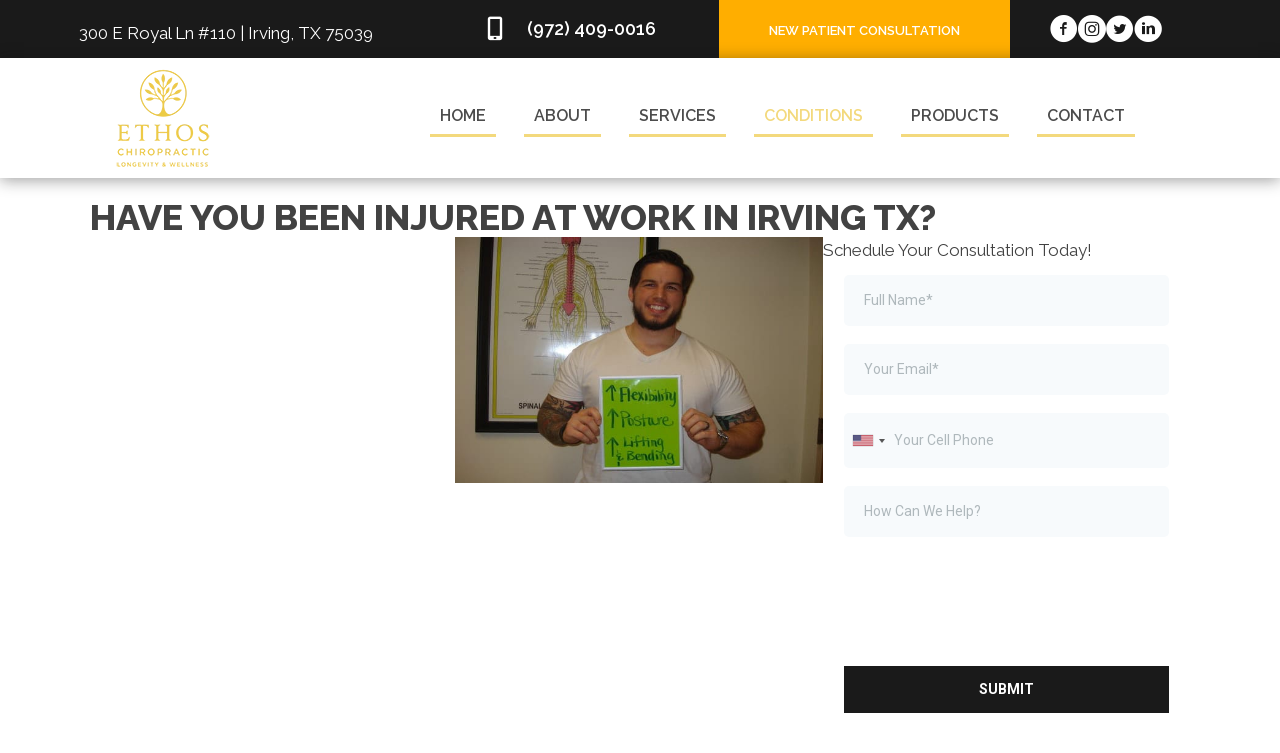

--- FILE ---
content_type: text/html; charset=UTF-8
request_url: https://www.ethosregen.com/work-injury/
body_size: 28849
content:
<!DOCTYPE html>
<html lang="en-US">
<head>
<meta charset="UTF-8" />
<meta name='viewport' content='width=device-width, initial-scale=1.0' />
<meta http-equiv='X-UA-Compatible' content='IE=edge' />
<link rel="profile" href="https://gmpg.org/xfn/11" />
<meta name='robots' content='index, follow, max-image-preview:large, max-snippet:-1, max-video-preview:-1' />
	<style>img:is([sizes="auto" i], [sizes^="auto," i]) { contain-intrinsic-size: 3000px 1500px }</style>
	
	<!-- This site is optimized with the Yoast SEO plugin v26.7 - https://yoast.com/wordpress/plugins/seo/ -->
	<title>Work Injury Irving - Ethos Chiropractic, Longevity and Wellness</title>
	<meta name="description" content="Have you suffered a work injury in Irving? Ethos Chiropractic, Longevity and Wellness has a high success rate in helping with a work injury." />
	<link rel="canonical" href="https://www.ethosregen.com/work-injury/" />
	<meta property="og:locale" content="en_US" />
	<meta property="og:type" content="article" />
	<meta property="og:title" content="Work Injury Irving - Ethos Chiropractic, Longevity and Wellness" />
	<meta property="og:description" content="Have you suffered a work injury in Irving? Ethos Chiropractic, Longevity and Wellness has a high success rate in helping with a work injury." />
	<meta property="og:url" content="https://www.ethosregen.com/work-injury/" />
	<meta property="og:site_name" content="Ethos Chiropractic, Longevity and Wellness" />
	<meta property="article:modified_time" content="2024-11-21T06:22:09+00:00" />
	<meta property="og:image" content="https://www.ethosregen.com/wp-content/uploads/2023/05/Chiropractic-Irving-TX-Patient-Testimonial-Twenty-Five.jpg" />
	<meta name="twitter:card" content="summary_large_image" />
	<meta name="twitter:label1" content="Est. reading time" />
	<meta name="twitter:data1" content="3 minutes" />
	<script type="application/ld+json" class="yoast-schema-graph">{"@context":"https://schema.org","@graph":[{"@type":"WebPage","@id":"https://www.ethosregen.com/work-injury/","url":"https://www.ethosregen.com/work-injury/","name":"Work Injury Irving - Ethos Chiropractic, Longevity and Wellness","isPartOf":{"@id":"https://www.ethosregen.com/#website"},"primaryImageOfPage":{"@id":"https://www.ethosregen.com/work-injury/#primaryimage"},"image":{"@id":"https://www.ethosregen.com/work-injury/#primaryimage"},"thumbnailUrl":"https://www.ethosregen.com/wp-content/uploads/2023/05/Chiropractic-Irving-TX-Patient-Testimonial-Twenty-Five.jpg","datePublished":"2017-01-09T20:01:22+00:00","dateModified":"2024-11-21T06:22:09+00:00","description":"Have you suffered a work injury in Irving? Ethos Chiropractic, Longevity and Wellness has a high success rate in helping with a work injury.","breadcrumb":{"@id":"https://www.ethosregen.com/work-injury/#breadcrumb"},"inLanguage":"en-US","potentialAction":[{"@type":"ReadAction","target":["https://www.ethosregen.com/work-injury/"]}]},{"@type":"ImageObject","inLanguage":"en-US","@id":"https://www.ethosregen.com/work-injury/#primaryimage","url":"https://www.ethosregen.com/wp-content/uploads/2023/05/Chiropractic-Irving-TX-Patient-Testimonial-Twenty-Five.jpg","contentUrl":"https://www.ethosregen.com/wp-content/uploads/2023/05/Chiropractic-Irving-TX-Patient-Testimonial-Twenty-Five.jpg","width":600,"height":400,"caption":"Better Posture, Better Flexibility, Better Lifting & Bending"},{"@type":"BreadcrumbList","@id":"https://www.ethosregen.com/work-injury/#breadcrumb","itemListElement":[{"@type":"ListItem","position":1,"name":"Home","item":"https://www.ethosregen.com/"},{"@type":"ListItem","position":2,"name":"Work Injury in Irving TX"}]},{"@type":"WebSite","@id":"https://www.ethosregen.com/#website","url":"https://www.ethosregen.com/","name":"Ethos Chiropractic, Longevity and Wellness","description":"Chiropractor in Irving TX","potentialAction":[{"@type":"SearchAction","target":{"@type":"EntryPoint","urlTemplate":"https://www.ethosregen.com/?s={search_term_string}"},"query-input":{"@type":"PropertyValueSpecification","valueRequired":true,"valueName":"search_term_string"}}],"inLanguage":"en-US"}]}</script>
	<!-- / Yoast SEO plugin. -->


<link rel='dns-prefetch' href='//cdnjs.cloudflare.com' />
<link rel='dns-prefetch' href='//fonts.googleapis.com' />
<link href='https://fonts.gstatic.com' crossorigin rel='preconnect' />
<link rel="alternate" type="application/rss+xml" title="Ethos Chiropractic, Longevity and Wellness &raquo; Feed" href="https://www.ethosregen.com/feed/" />
<link rel="preload" href="https://cdnjs.cloudflare.com/ajax/libs/foundicons/3.0.0/foundation-icons.woff" as="font" type="font/woff2" crossorigin="anonymous">
<link rel="preload" href="https://www.ethosregen.com/wp-content/plugins/bb-plugin/fonts/fontawesome/5.15.4/webfonts/fa-solid-900.woff2" as="font" type="font/woff2" crossorigin="anonymous">
<script>
window._wpemojiSettings = {"baseUrl":"https:\/\/s.w.org\/images\/core\/emoji\/16.0.1\/72x72\/","ext":".png","svgUrl":"https:\/\/s.w.org\/images\/core\/emoji\/16.0.1\/svg\/","svgExt":".svg","source":{"concatemoji":"https:\/\/www.ethosregen.com\/wp-includes\/js\/wp-emoji-release.min.js?ver=6.8.3"}};
/*! This file is auto-generated */
!function(s,n){var o,i,e;function c(e){try{var t={supportTests:e,timestamp:(new Date).valueOf()};sessionStorage.setItem(o,JSON.stringify(t))}catch(e){}}function p(e,t,n){e.clearRect(0,0,e.canvas.width,e.canvas.height),e.fillText(t,0,0);var t=new Uint32Array(e.getImageData(0,0,e.canvas.width,e.canvas.height).data),a=(e.clearRect(0,0,e.canvas.width,e.canvas.height),e.fillText(n,0,0),new Uint32Array(e.getImageData(0,0,e.canvas.width,e.canvas.height).data));return t.every(function(e,t){return e===a[t]})}function u(e,t){e.clearRect(0,0,e.canvas.width,e.canvas.height),e.fillText(t,0,0);for(var n=e.getImageData(16,16,1,1),a=0;a<n.data.length;a++)if(0!==n.data[a])return!1;return!0}function f(e,t,n,a){switch(t){case"flag":return n(e,"\ud83c\udff3\ufe0f\u200d\u26a7\ufe0f","\ud83c\udff3\ufe0f\u200b\u26a7\ufe0f")?!1:!n(e,"\ud83c\udde8\ud83c\uddf6","\ud83c\udde8\u200b\ud83c\uddf6")&&!n(e,"\ud83c\udff4\udb40\udc67\udb40\udc62\udb40\udc65\udb40\udc6e\udb40\udc67\udb40\udc7f","\ud83c\udff4\u200b\udb40\udc67\u200b\udb40\udc62\u200b\udb40\udc65\u200b\udb40\udc6e\u200b\udb40\udc67\u200b\udb40\udc7f");case"emoji":return!a(e,"\ud83e\udedf")}return!1}function g(e,t,n,a){var r="undefined"!=typeof WorkerGlobalScope&&self instanceof WorkerGlobalScope?new OffscreenCanvas(300,150):s.createElement("canvas"),o=r.getContext("2d",{willReadFrequently:!0}),i=(o.textBaseline="top",o.font="600 32px Arial",{});return e.forEach(function(e){i[e]=t(o,e,n,a)}),i}function t(e){var t=s.createElement("script");t.src=e,t.defer=!0,s.head.appendChild(t)}"undefined"!=typeof Promise&&(o="wpEmojiSettingsSupports",i=["flag","emoji"],n.supports={everything:!0,everythingExceptFlag:!0},e=new Promise(function(e){s.addEventListener("DOMContentLoaded",e,{once:!0})}),new Promise(function(t){var n=function(){try{var e=JSON.parse(sessionStorage.getItem(o));if("object"==typeof e&&"number"==typeof e.timestamp&&(new Date).valueOf()<e.timestamp+604800&&"object"==typeof e.supportTests)return e.supportTests}catch(e){}return null}();if(!n){if("undefined"!=typeof Worker&&"undefined"!=typeof OffscreenCanvas&&"undefined"!=typeof URL&&URL.createObjectURL&&"undefined"!=typeof Blob)try{var e="postMessage("+g.toString()+"("+[JSON.stringify(i),f.toString(),p.toString(),u.toString()].join(",")+"));",a=new Blob([e],{type:"text/javascript"}),r=new Worker(URL.createObjectURL(a),{name:"wpTestEmojiSupports"});return void(r.onmessage=function(e){c(n=e.data),r.terminate(),t(n)})}catch(e){}c(n=g(i,f,p,u))}t(n)}).then(function(e){for(var t in e)n.supports[t]=e[t],n.supports.everything=n.supports.everything&&n.supports[t],"flag"!==t&&(n.supports.everythingExceptFlag=n.supports.everythingExceptFlag&&n.supports[t]);n.supports.everythingExceptFlag=n.supports.everythingExceptFlag&&!n.supports.flag,n.DOMReady=!1,n.readyCallback=function(){n.DOMReady=!0}}).then(function(){return e}).then(function(){var e;n.supports.everything||(n.readyCallback(),(e=n.source||{}).concatemoji?t(e.concatemoji):e.wpemoji&&e.twemoji&&(t(e.twemoji),t(e.wpemoji)))}))}((window,document),window._wpemojiSettings);
</script>
<style id='wp-emoji-styles-inline-css'>

	img.wp-smiley, img.emoji {
		display: inline !important;
		border: none !important;
		box-shadow: none !important;
		height: 1em !important;
		width: 1em !important;
		margin: 0 0.07em !important;
		vertical-align: -0.1em !important;
		background: none !important;
		padding: 0 !important;
	}
</style>
<link rel='stylesheet' id='wp-block-library-css' href='https://www.ethosregen.com/wp-includes/css/dist/block-library/style.min.css?ver=6.8.3' media='all' />
<style id='wp-block-library-theme-inline-css'>
.wp-block-audio :where(figcaption){color:#555;font-size:13px;text-align:center}.is-dark-theme .wp-block-audio :where(figcaption){color:#ffffffa6}.wp-block-audio{margin:0 0 1em}.wp-block-code{border:1px solid #ccc;border-radius:4px;font-family:Menlo,Consolas,monaco,monospace;padding:.8em 1em}.wp-block-embed :where(figcaption){color:#555;font-size:13px;text-align:center}.is-dark-theme .wp-block-embed :where(figcaption){color:#ffffffa6}.wp-block-embed{margin:0 0 1em}.blocks-gallery-caption{color:#555;font-size:13px;text-align:center}.is-dark-theme .blocks-gallery-caption{color:#ffffffa6}:root :where(.wp-block-image figcaption){color:#555;font-size:13px;text-align:center}.is-dark-theme :root :where(.wp-block-image figcaption){color:#ffffffa6}.wp-block-image{margin:0 0 1em}.wp-block-pullquote{border-bottom:4px solid;border-top:4px solid;color:currentColor;margin-bottom:1.75em}.wp-block-pullquote cite,.wp-block-pullquote footer,.wp-block-pullquote__citation{color:currentColor;font-size:.8125em;font-style:normal;text-transform:uppercase}.wp-block-quote{border-left:.25em solid;margin:0 0 1.75em;padding-left:1em}.wp-block-quote cite,.wp-block-quote footer{color:currentColor;font-size:.8125em;font-style:normal;position:relative}.wp-block-quote:where(.has-text-align-right){border-left:none;border-right:.25em solid;padding-left:0;padding-right:1em}.wp-block-quote:where(.has-text-align-center){border:none;padding-left:0}.wp-block-quote.is-large,.wp-block-quote.is-style-large,.wp-block-quote:where(.is-style-plain){border:none}.wp-block-search .wp-block-search__label{font-weight:700}.wp-block-search__button{border:1px solid #ccc;padding:.375em .625em}:where(.wp-block-group.has-background){padding:1.25em 2.375em}.wp-block-separator.has-css-opacity{opacity:.4}.wp-block-separator{border:none;border-bottom:2px solid;margin-left:auto;margin-right:auto}.wp-block-separator.has-alpha-channel-opacity{opacity:1}.wp-block-separator:not(.is-style-wide):not(.is-style-dots){width:100px}.wp-block-separator.has-background:not(.is-style-dots){border-bottom:none;height:1px}.wp-block-separator.has-background:not(.is-style-wide):not(.is-style-dots){height:2px}.wp-block-table{margin:0 0 1em}.wp-block-table td,.wp-block-table th{word-break:normal}.wp-block-table :where(figcaption){color:#555;font-size:13px;text-align:center}.is-dark-theme .wp-block-table :where(figcaption){color:#ffffffa6}.wp-block-video :where(figcaption){color:#555;font-size:13px;text-align:center}.is-dark-theme .wp-block-video :where(figcaption){color:#ffffffa6}.wp-block-video{margin:0 0 1em}:root :where(.wp-block-template-part.has-background){margin-bottom:0;margin-top:0;padding:1.25em 2.375em}
</style>
<style id='classic-theme-styles-inline-css'>
/*! This file is auto-generated */
.wp-block-button__link{color:#fff;background-color:#32373c;border-radius:9999px;box-shadow:none;text-decoration:none;padding:calc(.667em + 2px) calc(1.333em + 2px);font-size:1.125em}.wp-block-file__button{background:#32373c;color:#fff;text-decoration:none}
</style>
<style id='global-styles-inline-css'>
:root{--wp--preset--aspect-ratio--square: 1;--wp--preset--aspect-ratio--4-3: 4/3;--wp--preset--aspect-ratio--3-4: 3/4;--wp--preset--aspect-ratio--3-2: 3/2;--wp--preset--aspect-ratio--2-3: 2/3;--wp--preset--aspect-ratio--16-9: 16/9;--wp--preset--aspect-ratio--9-16: 9/16;--wp--preset--color--black: #000000;--wp--preset--color--cyan-bluish-gray: #abb8c3;--wp--preset--color--white: #ffffff;--wp--preset--color--pale-pink: #f78da7;--wp--preset--color--vivid-red: #cf2e2e;--wp--preset--color--luminous-vivid-orange: #ff6900;--wp--preset--color--luminous-vivid-amber: #fcb900;--wp--preset--color--light-green-cyan: #7bdcb5;--wp--preset--color--vivid-green-cyan: #00d084;--wp--preset--color--pale-cyan-blue: #8ed1fc;--wp--preset--color--vivid-cyan-blue: #0693e3;--wp--preset--color--vivid-purple: #9b51e0;--wp--preset--color--fl-heading-text: #424242;--wp--preset--color--fl-body-bg: #ffffff;--wp--preset--color--fl-body-text: #424242;--wp--preset--color--fl-accent: #1a1a1a;--wp--preset--color--fl-accent-hover: #808080;--wp--preset--color--fl-topbar-bg: #808080;--wp--preset--color--fl-topbar-text: #808080;--wp--preset--color--fl-topbar-link: #808080;--wp--preset--color--fl-topbar-hover: #808080;--wp--preset--color--fl-header-bg: #808080;--wp--preset--color--fl-header-text: #808080;--wp--preset--color--fl-header-link: #808080;--wp--preset--color--fl-header-hover: #808080;--wp--preset--color--fl-nav-bg: #333333;--wp--preset--color--fl-nav-link: #ededed;--wp--preset--color--fl-nav-hover: #1a1a1a;--wp--preset--color--fl-content-bg: #ffffff;--wp--preset--color--fl-footer-widgets-bg: #808080;--wp--preset--color--fl-footer-widgets-text: #808080;--wp--preset--color--fl-footer-widgets-link: #808080;--wp--preset--color--fl-footer-widgets-hover: #808080;--wp--preset--color--fl-footer-bg: #808080;--wp--preset--color--fl-footer-text: #808080;--wp--preset--color--fl-footer-link: #808080;--wp--preset--color--fl-footer-hover: #808080;--wp--preset--gradient--vivid-cyan-blue-to-vivid-purple: linear-gradient(135deg,rgba(6,147,227,1) 0%,rgb(155,81,224) 100%);--wp--preset--gradient--light-green-cyan-to-vivid-green-cyan: linear-gradient(135deg,rgb(122,220,180) 0%,rgb(0,208,130) 100%);--wp--preset--gradient--luminous-vivid-amber-to-luminous-vivid-orange: linear-gradient(135deg,rgba(252,185,0,1) 0%,rgba(255,105,0,1) 100%);--wp--preset--gradient--luminous-vivid-orange-to-vivid-red: linear-gradient(135deg,rgba(255,105,0,1) 0%,rgb(207,46,46) 100%);--wp--preset--gradient--very-light-gray-to-cyan-bluish-gray: linear-gradient(135deg,rgb(238,238,238) 0%,rgb(169,184,195) 100%);--wp--preset--gradient--cool-to-warm-spectrum: linear-gradient(135deg,rgb(74,234,220) 0%,rgb(151,120,209) 20%,rgb(207,42,186) 40%,rgb(238,44,130) 60%,rgb(251,105,98) 80%,rgb(254,248,76) 100%);--wp--preset--gradient--blush-light-purple: linear-gradient(135deg,rgb(255,206,236) 0%,rgb(152,150,240) 100%);--wp--preset--gradient--blush-bordeaux: linear-gradient(135deg,rgb(254,205,165) 0%,rgb(254,45,45) 50%,rgb(107,0,62) 100%);--wp--preset--gradient--luminous-dusk: linear-gradient(135deg,rgb(255,203,112) 0%,rgb(199,81,192) 50%,rgb(65,88,208) 100%);--wp--preset--gradient--pale-ocean: linear-gradient(135deg,rgb(255,245,203) 0%,rgb(182,227,212) 50%,rgb(51,167,181) 100%);--wp--preset--gradient--electric-grass: linear-gradient(135deg,rgb(202,248,128) 0%,rgb(113,206,126) 100%);--wp--preset--gradient--midnight: linear-gradient(135deg,rgb(2,3,129) 0%,rgb(40,116,252) 100%);--wp--preset--font-size--small: 13px;--wp--preset--font-size--medium: 20px;--wp--preset--font-size--large: 36px;--wp--preset--font-size--x-large: 42px;--wp--preset--spacing--20: 0.44rem;--wp--preset--spacing--30: 0.67rem;--wp--preset--spacing--40: 1rem;--wp--preset--spacing--50: 1.5rem;--wp--preset--spacing--60: 2.25rem;--wp--preset--spacing--70: 3.38rem;--wp--preset--spacing--80: 5.06rem;--wp--preset--shadow--natural: 6px 6px 9px rgba(0, 0, 0, 0.2);--wp--preset--shadow--deep: 12px 12px 50px rgba(0, 0, 0, 0.4);--wp--preset--shadow--sharp: 6px 6px 0px rgba(0, 0, 0, 0.2);--wp--preset--shadow--outlined: 6px 6px 0px -3px rgba(255, 255, 255, 1), 6px 6px rgba(0, 0, 0, 1);--wp--preset--shadow--crisp: 6px 6px 0px rgba(0, 0, 0, 1);}:where(.is-layout-flex){gap: 0.5em;}:where(.is-layout-grid){gap: 0.5em;}body .is-layout-flex{display: flex;}.is-layout-flex{flex-wrap: wrap;align-items: center;}.is-layout-flex > :is(*, div){margin: 0;}body .is-layout-grid{display: grid;}.is-layout-grid > :is(*, div){margin: 0;}:where(.wp-block-columns.is-layout-flex){gap: 2em;}:where(.wp-block-columns.is-layout-grid){gap: 2em;}:where(.wp-block-post-template.is-layout-flex){gap: 1.25em;}:where(.wp-block-post-template.is-layout-grid){gap: 1.25em;}.has-black-color{color: var(--wp--preset--color--black) !important;}.has-cyan-bluish-gray-color{color: var(--wp--preset--color--cyan-bluish-gray) !important;}.has-white-color{color: var(--wp--preset--color--white) !important;}.has-pale-pink-color{color: var(--wp--preset--color--pale-pink) !important;}.has-vivid-red-color{color: var(--wp--preset--color--vivid-red) !important;}.has-luminous-vivid-orange-color{color: var(--wp--preset--color--luminous-vivid-orange) !important;}.has-luminous-vivid-amber-color{color: var(--wp--preset--color--luminous-vivid-amber) !important;}.has-light-green-cyan-color{color: var(--wp--preset--color--light-green-cyan) !important;}.has-vivid-green-cyan-color{color: var(--wp--preset--color--vivid-green-cyan) !important;}.has-pale-cyan-blue-color{color: var(--wp--preset--color--pale-cyan-blue) !important;}.has-vivid-cyan-blue-color{color: var(--wp--preset--color--vivid-cyan-blue) !important;}.has-vivid-purple-color{color: var(--wp--preset--color--vivid-purple) !important;}.has-black-background-color{background-color: var(--wp--preset--color--black) !important;}.has-cyan-bluish-gray-background-color{background-color: var(--wp--preset--color--cyan-bluish-gray) !important;}.has-white-background-color{background-color: var(--wp--preset--color--white) !important;}.has-pale-pink-background-color{background-color: var(--wp--preset--color--pale-pink) !important;}.has-vivid-red-background-color{background-color: var(--wp--preset--color--vivid-red) !important;}.has-luminous-vivid-orange-background-color{background-color: var(--wp--preset--color--luminous-vivid-orange) !important;}.has-luminous-vivid-amber-background-color{background-color: var(--wp--preset--color--luminous-vivid-amber) !important;}.has-light-green-cyan-background-color{background-color: var(--wp--preset--color--light-green-cyan) !important;}.has-vivid-green-cyan-background-color{background-color: var(--wp--preset--color--vivid-green-cyan) !important;}.has-pale-cyan-blue-background-color{background-color: var(--wp--preset--color--pale-cyan-blue) !important;}.has-vivid-cyan-blue-background-color{background-color: var(--wp--preset--color--vivid-cyan-blue) !important;}.has-vivid-purple-background-color{background-color: var(--wp--preset--color--vivid-purple) !important;}.has-black-border-color{border-color: var(--wp--preset--color--black) !important;}.has-cyan-bluish-gray-border-color{border-color: var(--wp--preset--color--cyan-bluish-gray) !important;}.has-white-border-color{border-color: var(--wp--preset--color--white) !important;}.has-pale-pink-border-color{border-color: var(--wp--preset--color--pale-pink) !important;}.has-vivid-red-border-color{border-color: var(--wp--preset--color--vivid-red) !important;}.has-luminous-vivid-orange-border-color{border-color: var(--wp--preset--color--luminous-vivid-orange) !important;}.has-luminous-vivid-amber-border-color{border-color: var(--wp--preset--color--luminous-vivid-amber) !important;}.has-light-green-cyan-border-color{border-color: var(--wp--preset--color--light-green-cyan) !important;}.has-vivid-green-cyan-border-color{border-color: var(--wp--preset--color--vivid-green-cyan) !important;}.has-pale-cyan-blue-border-color{border-color: var(--wp--preset--color--pale-cyan-blue) !important;}.has-vivid-cyan-blue-border-color{border-color: var(--wp--preset--color--vivid-cyan-blue) !important;}.has-vivid-purple-border-color{border-color: var(--wp--preset--color--vivid-purple) !important;}.has-vivid-cyan-blue-to-vivid-purple-gradient-background{background: var(--wp--preset--gradient--vivid-cyan-blue-to-vivid-purple) !important;}.has-light-green-cyan-to-vivid-green-cyan-gradient-background{background: var(--wp--preset--gradient--light-green-cyan-to-vivid-green-cyan) !important;}.has-luminous-vivid-amber-to-luminous-vivid-orange-gradient-background{background: var(--wp--preset--gradient--luminous-vivid-amber-to-luminous-vivid-orange) !important;}.has-luminous-vivid-orange-to-vivid-red-gradient-background{background: var(--wp--preset--gradient--luminous-vivid-orange-to-vivid-red) !important;}.has-very-light-gray-to-cyan-bluish-gray-gradient-background{background: var(--wp--preset--gradient--very-light-gray-to-cyan-bluish-gray) !important;}.has-cool-to-warm-spectrum-gradient-background{background: var(--wp--preset--gradient--cool-to-warm-spectrum) !important;}.has-blush-light-purple-gradient-background{background: var(--wp--preset--gradient--blush-light-purple) !important;}.has-blush-bordeaux-gradient-background{background: var(--wp--preset--gradient--blush-bordeaux) !important;}.has-luminous-dusk-gradient-background{background: var(--wp--preset--gradient--luminous-dusk) !important;}.has-pale-ocean-gradient-background{background: var(--wp--preset--gradient--pale-ocean) !important;}.has-electric-grass-gradient-background{background: var(--wp--preset--gradient--electric-grass) !important;}.has-midnight-gradient-background{background: var(--wp--preset--gradient--midnight) !important;}.has-small-font-size{font-size: var(--wp--preset--font-size--small) !important;}.has-medium-font-size{font-size: var(--wp--preset--font-size--medium) !important;}.has-large-font-size{font-size: var(--wp--preset--font-size--large) !important;}.has-x-large-font-size{font-size: var(--wp--preset--font-size--x-large) !important;}
:where(.wp-block-post-template.is-layout-flex){gap: 1.25em;}:where(.wp-block-post-template.is-layout-grid){gap: 1.25em;}
:where(.wp-block-columns.is-layout-flex){gap: 2em;}:where(.wp-block-columns.is-layout-grid){gap: 2em;}
:root :where(.wp-block-pullquote){font-size: 1.5em;line-height: 1.6;}
</style>
<link rel='stylesheet' id='ultimate-icons-css' href='https://www.ethosregen.com/wp-content/uploads/bb-plugin/icons/ultimate-icons/style.css?ver=2.10.0.5' media='all' />
<link rel='stylesheet' id='jquery-swiper-css' href='https://www.ethosregen.com/wp-content/plugins/bbpowerpack/assets/css/swiper.min.css?ver=8.4.7' media='all' />
<link rel='stylesheet' id='fl-builder-layout-16194-css' href='https://www.ethosregen.com/wp-content/uploads/bb-plugin/cache/16194-layout.css?ver=cd6b7288f08b61ab9cbdab4fa4b10d18' media='all' />
<link rel='stylesheet' id='foundation-icons-css' href='https://cdnjs.cloudflare.com/ajax/libs/foundicons/3.0.0/foundation-icons.css?ver=2.10.0.5' media='all' />
<link rel='stylesheet' id='font-awesome-5-css' href='https://www.ethosregen.com/wp-content/plugins/bb-plugin/fonts/fontawesome/5.15.4/css/all.min.css?ver=2.10.0.5' media='all' />
<link rel='stylesheet' id='fl-builder-layout-bundle-8fe2873683e521fa7969e589102ef77d-css' href='https://www.ethosregen.com/wp-content/uploads/bb-plugin/cache/8fe2873683e521fa7969e589102ef77d-layout-bundle.css?ver=2.10.0.5-1.5.2.1' media='all' />
<link rel='stylesheet' id='bootstrap-css' href='https://www.ethosregen.com/wp-content/themes/bb-theme/css/bootstrap.min.css?ver=1.7.19' media='all' />
<link rel='stylesheet' id='fl-automator-skin-css' href='https://www.ethosregen.com/wp-content/uploads/bb-theme/skin-696e31cb6ee9c.css?ver=1.7.19' media='all' />
<link rel='stylesheet' id='fl-child-theme-css' href='https://www.ethosregen.com/wp-content/themes/bb-theme-child/style.css?ver=6.8.3' media='all' />
<link rel='stylesheet' id='pp-animate-css' href='https://www.ethosregen.com/wp-content/plugins/bbpowerpack/assets/css/animate.min.css?ver=3.5.1' media='all' />
<link rel='stylesheet' id='fl-builder-google-fonts-a1f3dab0145ff34d6d85c6a8c57635ba-css' href='//fonts.googleapis.com/css?family=Raleway%3A600%2C700%2C500%2C400%2C800%2C300%7CWork+Sans%3A700%7COswald%3A700&#038;ver=6.8.3' media='all' />
<script src="https://www.ethosregen.com/wp-includes/js/jquery/jquery.min.js?ver=3.7.1" id="jquery-core-js"></script>
<script src="https://www.ethosregen.com/wp-includes/js/jquery/jquery-migrate.min.js?ver=3.4.1" id="jquery-migrate-js"></script>
<link rel="https://api.w.org/" href="https://www.ethosregen.com/wp-json/" /><link rel="alternate" title="JSON" type="application/json" href="https://www.ethosregen.com/wp-json/wp/v2/pages/16194" /><link rel="EditURI" type="application/rsd+xml" title="RSD" href="https://www.ethosregen.com/xmlrpc.php?rsd" />
<meta name="generator" content="WordPress 6.8.3" />
<link rel='shortlink' href='https://www.ethosregen.com/?p=16194' />
<link rel="alternate" title="oEmbed (JSON)" type="application/json+oembed" href="https://www.ethosregen.com/wp-json/oembed/1.0/embed?url=https%3A%2F%2Fwww.ethosregen.com%2Fwork-injury%2F" />
<link rel="alternate" title="oEmbed (XML)" type="text/xml+oembed" href="https://www.ethosregen.com/wp-json/oembed/1.0/embed?url=https%3A%2F%2Fwww.ethosregen.com%2Fwork-injury%2F&#038;format=xml" />
		<script>
			var bb_powerpack = {
				version: '2.40.10',
				getAjaxUrl: function() { return atob( 'aHR0cHM6Ly93d3cuZXRob3NyZWdlbi5jb20vd3AtYWRtaW4vYWRtaW4tYWpheC5waHA=' ); },
				callback: function() {},
				mapMarkerData: {},
				post_id: '16194',
				search_term: '',
				current_page: 'https://www.ethosregen.com/work-injury/',
				conditionals: {
					is_front_page: false,
					is_home: false,
					is_archive: false,
					current_post_type: '',
					is_tax: false,
										is_author: false,
					current_author: false,
					is_search: false,
									}
			};
		</script>
		<link rel="icon" href="https://www.ethosregen.com/wp-content/uploads/2017/05/Chiropractic-Irving-TX-Ethos-Chiropractic-Longevity-and-Wellness-Favicon-NEW.webp" sizes="32x32" />
<link rel="icon" href="https://www.ethosregen.com/wp-content/uploads/2017/05/Chiropractic-Irving-TX-Ethos-Chiropractic-Longevity-and-Wellness-Favicon-NEW.webp" sizes="192x192" />
<link rel="apple-touch-icon" href="https://www.ethosregen.com/wp-content/uploads/2017/05/Chiropractic-Irving-TX-Ethos-Chiropractic-Longevity-and-Wellness-Favicon-NEW.webp" />
<meta name="msapplication-TileImage" content="https://www.ethosregen.com/wp-content/uploads/2017/05/Chiropractic-Irving-TX-Ethos-Chiropractic-Longevity-and-Wellness-Favicon-NEW.webp" />
		<style id="wp-custom-css">
			/* One01 */
@media (max-width: 767px) {
.fl-builder-content .one01_top_background  > .fl-row-content-wrap  {
    background-image:url(https://www.chiro.inceptionimages.com/wp-content/uploads/2017/04/kombu-internal-header-background.jpg);
      background-repeat: no-repeat;
      background-size: cover;
  }
}
@media (max-width: 767px) {
  .fl-builder-content .one01_footer_bk  > .fl-row-content-wrap  {
    background-image:url(https://www.chiro.inceptionimages.com/wp-content/uploads/2017/04/kombu-internal-header-background.jpg);
      background-repeat: no-repeat;
      background-size: cover;
  }
  .fl-builder-content .one01_footer_bk .fl-row-bg-photo {
      display: none;
      visibility: hidden;
  }
}


/* Aussie */
@media only screen and (max-width: 920px) {
  .heropic {
    display: none;
	}
.fl-builder-content .aussie-top-bar > .fl-row-content-wrap  {
	background-image: none;
}
.aussie-phonesocial-background{
	background-color: black;
}
}

/* A-Change background image on mobile view*/
@media (max-width: 767px) {
  .fl-builder-content .aussie-mslider  > .fl-row-content-wrap  {
    background-image:url(https://www.chiro.inceptionimages.com/wp-content/uploads/2018/05/mother_and_daughter_waiting_for_chriopractic_care.jpg);
      background-repeat: no-repeat;
      background-size: cover;
  }
  .fl-builder-content .aussie-mslider .fl-bg-slideshow {
      display: none;
      visibility: hidden;
  }
}

/* Danni */
/* A-Change background image on mobile view*/
@media (max-width: 767px) {
  .fl-builder-content .danni-mslider  > .fl-row-content-wrap  {
    background-image:url(https://www.chiro.inceptionimages.com/wp-content/uploads/2017/02/33neckpainbackground-1024x768.png);
      background-repeat: no-repeat;
      background-size: cover;
  }
  .fl-builder-content .danni-mslider .fl-bg-slideshow {
      display: none;
      visibility: hidden;
  }
}

@media (max-width: 767px) {
  .fl-builder-content .danni_footer_bk  > .fl-row-content-wrap  {
    background-image:url(https://www.chiro.inceptionimages.com/wp-content/uploads/2018/06/mobile_footer_gray_background.jpg);
      background-repeat: no-repeat;
      background-size: cover;
  }
  .fl-builder-content .danni_footer_bk .fl-row-bg-photo {
      display: none;
      visibility: hidden;
  }
}

/* Danni-I */
/* A-Change background image on mobile view*/
@media (max-width: 800px) {
  .fl-builder-content .danni-mslider  > .fl-row-content-wrap  {
    background-image:url(https://www.chiro.inceptionimages.com/wp-content/uploads/2019/01/dark-textured-background-vertical.jpg);
      background-repeat: no-repeat;
      background-size: cover;
  }
  .fl-builder-content .danni-mslider .fl-bg-video {
      display: none;
      visibility: hidden;
  }
}

/* Falcon */
@media (max-width: 767px) {
.fl-builder-content .falcon_footer_bk  > .fl-row-content-wrap  {
    background-image:url(https://www.chiro.inceptionimages.com/wp-content/uploads/2018/06/mobile_footer_gray_background.jpg);
      background-repeat: no-repeat;
      background-size: cover;
  }
  .fl-builder-content .falcon_footer_bk .fl-row-bg-photo {
      display: none;
      visibility: hidden;
  }
}

/* Fish */
@media (max-width: 767px) {
.fl-builder-content .fish_footer_bk  > .fl-row-content-wrap  {
    background-image:url(https://www.chiro.inceptionimages.com/wp-content/uploads/2018/06/mobile_footer_gray_background.jpg);
      background-repeat: no-repeat;
      background-size: cover;
  }
  .fl-builder-content .fish_footer_bk .fl-row-bg-photo {
      display: none;
      visibility: hidden;
  }
}

/* Kombu */
@media (max-width: 767px) {
.fl-builder-content .kombu_top_background  > .fl-row-content-wrap  {
    background-image:url(https://www.chiro.inceptionimages.com/wp-content/uploads/2017/04/kombu-internal-header-background.jpg);
      background-repeat: no-repeat;
      background-size: cover;
  }
}

/* Ava */
@media only screen and (max-width: 1250px) {
  div#ava-lady .fl-row-content-wrap {
    background-image: none;
  }
}

/* Tetra Video CSS */
.header-unit {
    height: 500px;
    position: relative;
}
#video-container {
    position: absolute;
}
#video-container {
    top:0%;
    left:0%;
    height:100%;
    width:100%;
    overflow: hidden;
}
video {
    position:absolute;
}

video.fillWidth {
    height: 120%;
}


/* Vero */
@media only screen and (max-width: 1025px) {
.fl-builder-content .vero-top-bar > .fl-row-content-wrap  {
	background-image: none;
}
}

/* Prism change background image on mobile view*/
@media (max-width: 767px) {
  .fl-builder-content .mobile-image  > .fl-row-content-wrap  {
    background-image:url(https://www.chiro.inceptionimages.com/wp-content/uploads/2020/04/Hikers-at-Sunrise-Mobile.jpg);
      background-repeat: no-repeat;
      background-size: cover;
  }
  .fl-builder-content .mobile-image .fl-bg-slideshow {
      display: none;
      visibility: hidden;
  }
}
	
/* Zoom in on hover - Monet */
.hover-zoom-in .fl-photo-content {
  overflow: hidden;
}
.hover-zoom-in .fl-photo-content .fl-photo-img {
  -webkit-transition: 0.3s ease-in-out;
          transition: 0.3s ease-in-out;
  will-change: transform;
}
.hover-zoom-in .fl-photo-content .fl-photo-img:hover {
  -webkit-transition: 0.3s ease-in-out;
          transition: 0.3s ease-in-out;
  -webkit-transform: scale(1.1);
          transform: scale(1.1);
}

/* Remove Row Shapes Tablet-Mobile */
@media only screen and (max-width: 1250px) {
  div#row-shape .fl-builder-shape-layer {
    display:none;
}
}

/*Remove Post Title*/
.fl-post-title {
	display: none;
}

/*Push Object To Front */
.front {
    z-index:9000;
    position:relative;!important
}

/*Push Object To Front Level 2 */
.front2 {
    z-index:1;
    position:relative;!important
}

/*Grayscale Google Map
.map {
    -webkit-filter: grayscale(100%);
       -moz-filter: grayscale(100%);
        -ms-filter: grayscale(100%);
         -o-filter: grayscale(100%);
            filter: grayscale(100%);
}*/


/* Remove Photo on Mobile */ 
@media only screen and (max-width: 767px) { 
.bg-color-mobile .fl-row-content-wrap{background-image:none;} 
}

/*Initially Hide Scrolling Row*/
#scroll-row {
    display: none;
}		</style>
		<!-- Google Tag Manager -->
<script>(function(w,d,s,l,i){w[l]=w[l]||[];w[l].push({'gtm.start':
new Date().getTime(),event:'gtm.js'});var f=d.getElementsByTagName(s)[0],
j=d.createElement(s),dl=l!='dataLayer'?'&l='+l:'';j.async=true;j.src=
'https://www.googletagmanager.com/gtm.js?id='+i+dl;f.parentNode.insertBefore(j,f);
})(window,document,'script','dataLayer','GTM-W4WX4C5');</script>
<!-- End Google Tag Manager -->

<meta name="google-site-verification" content="rnbjFmQVi3O2UynvS2Q1CyEl9YoJcsiSNw9OXvpd3yQ" />

<script>
(function(i,s,o,g,r,a,m){
i['GoogleAnalyticsObject']=r;
i[r]=i[r]||function(){(i[r].q=i[r].q||[]).push(arguments)},
i[r].l=1*new Date();
a=s.createElement(o),m=s.getElementsByTagName(o)[0];
a.async=1;
a.src=g;
m.parentNode.insertBefore(a,m)
})(window,document,'script','//www.google-analytics.com/analytics.js','ga');
ga('create', 'UA-131587374-1', 'auto');
ga('send', 'pageview');
</script>

<!-- Facebook Pixel Code -->
<script>
!function(f,b,e,v,n,t,s)
{if(f.fbq)return;n=f.fbq=function(){n.callMethod?
n.callMethod.apply(n,arguments):n.queue.push(arguments)};
if(!f._fbq)f._fbq=n;n.push=n;n.loaded=!0;n.version='2.0';
n.queue=[];t=b.createElement(e);t.async=!0;
t.src=v;s=b.getElementsByTagName(e)[0];
s.parentNode.insertBefore(t,s)}(window, document,'script',
'https://connect.facebook.net/en_US/fbevents.js');
fbq('init', '586555131791158');
fbq('track', 'PageView');
</script>
<noscript><img height="1" width="1" style="display:none"
src="https://www.facebook.com/tr?id=586555131791158&ev=PageView&noscript=1"
/></noscript>
<!-- End Facebook Pixel Code -->

      <!--  Clickcease.com tracking-->
      <script type='text/javascript'>var script = document.createElement('script');
      script.async = true; script.type = 'text/javascript';
      var target = 'https://www.clickcease.com/monitor/stat.js';
      script.src = target;var elem = document.head;elem.appendChild(script);
      </script>
      <noscript>
      <a href='https://www.clickcease.com' rel='nofollow'><img src='https://monitor.clickcease.com/stats/stats.aspx' alt='ClickCease'/></a>
      </noscript>
      <!--  Clickcease.com tracking-->
      
 

</head>
<body class="wp-singular page-template-default page page-id-16194 wp-theme-bb-theme wp-child-theme-bb-theme-child fl-builder fl-builder-2-10-0-5 fl-themer-1-5-2-1 fl-theme-1-7-19 fl-no-js fl-theme-builder-footer fl-theme-builder-footer-global-footer fl-theme-builder-header fl-theme-builder-header-global-header fl-theme-builder-part fl-theme-builder-part-h-card fl-framework-bootstrap fl-preset-default fl-full-width fl-scroll-to-top" itemscope="itemscope" itemtype="https://schema.org/WebPage">
<!-- Google Tag Manager (noscript) -->
<noscript><iframe src="https://www.googletagmanager.com/ns.html?id=GTM-W4WX4C5"
height="0" width="0" style="display:none;visibility:hidden"></iframe></noscript>
<!-- End Google Tag Manager (noscript) -->

<!-- CLIENT Google tag (gtag.js) -->
<script async src="https://www.googletagmanager.com/gtag/js?id=AW-965662045"></script>
<script>
  window.dataLayer = window.dataLayer || [];
  function gtag(){dataLayer.push(arguments);}
  gtag('js', new Date());

  gtag('config', 'AW-965662045');
</script>
<script>
  gtag('config', 'AW-965662045/MJJKCMrM2uUZEN2qu8wD', {
    'phone_conversion_number': '(972) 409-0016'
  });
</script>

<script
  src="https://widgets.leadconnectorhq.com/loader.js"
  data-resources-url="https://widgets.leadconnectorhq.com/chat-widget/loader.js"
 data-widget-id="693c4e43e9d476fc0b208233"   >
 </script><a aria-label="Skip to content" class="fl-screen-reader-text" href="#fl-main-content">Skip to content</a><div class="fl-page">
	<header class="fl-builder-content fl-builder-content-14842 fl-builder-global-templates-locked" data-post-id="14842" data-type="header" data-sticky="1" data-sticky-on="all" data-sticky-breakpoint="medium" data-shrink="0" data-overlay="1" data-overlay-bg="default" data-shrink-image-height="50px" role="banner" itemscope="itemscope" itemtype="http://schema.org/WPHeader"><div id="scroll-row" class="fl-row fl-row-full-width fl-row-bg-color fl-node-5cbb881b17c33 fl-row-default-height fl-row-align-center" data-node="5cbb881b17c33">
	<div class="fl-row-content-wrap">
		<div class="uabb-row-separator uabb-top-row-separator" >
</div>
						<div class="fl-row-content fl-row-fixed-width fl-node-content">
		
<div class="fl-col-group fl-node-5cbb881b17f34 fl-col-group-equal-height fl-col-group-align-center" data-node="5cbb881b17f34">
			<div class="fl-col fl-node-5cbb881b17f6f fl-col-bg-color fl-col-small fl-col-small-full-width fl-visible-desktop fl-visible-large" data-node="5cbb881b17f6f">
	<div class="fl-col-content fl-node-content"><div class="fl-module fl-module-photo fl-node-5cbb881b17fa7" data-node="5cbb881b17fa7">
	<div class="fl-module-content fl-node-content">
		<div role="figure" class="fl-photo fl-photo-align-center" itemscope itemtype="https://schema.org/ImageObject">
	<div class="fl-photo-content fl-photo-img-webp">
				<a href="/" target="_self" itemprop="url">
				<img loading="lazy" decoding="async" class="fl-photo-img wp-image-23442 size-full" src="https://www.ethosregen.com/wp-content/uploads/2017/05/Chiropractic-Irving-TX-Ethos-Chiropractic-Longevity-and-Wellness-SCR-Logo-NEW.webp" alt="The Ethos Chiropractic, Longevity and Wellness website scrolling logo" height="60" width="89" title="Chiropractic Irving TX Ethos Chiropractic, Longevity and Wellness SCR Logo NEW"  data-no-lazy="1" itemprop="image" />
				</a>
					</div>
	</div>
	</div>
</div>
</div>
</div>
			<div class="fl-col fl-node-5cbb881b17fdf fl-col-bg-color fl-col-small fl-col-small-full-width" data-node="5cbb881b17fdf">
	<div class="fl-col-content fl-node-content"><div class="fl-module fl-module-rich-text fl-node-5cbbb99141410" data-node="5cbbb99141410">
	<div class="fl-module-content fl-node-content">
		<div class="fl-rich-text">
	<p>There is <strong>No Risk</strong> to see what we can do for you</p>
</div>
	</div>
</div>
</div>
</div>
			<div class="fl-col fl-node-5cbb881b18058 fl-col-bg-color fl-col-small fl-col-small-full-width" data-node="5cbb881b18058">
	<div class="fl-col-content fl-node-content"><div class="fl-module fl-module-button fl-node-5cbbb96f8eed8" data-node="5cbbb96f8eed8">
	<div class="fl-module-content fl-node-content">
		<div class="fl-button-wrap fl-button-width-auto fl-button-right fl-button-has-icon">
			<a href="/schedule-now/"  target="_self"  class="fl-button" >
					<i class="fl-button-icon fl-button-icon-before fas fa-share-square" aria-hidden="true"></i>
						<span class="fl-button-text">New Patient Consultation</span>
					</a>
</div>
	</div>
</div>
</div>
</div>
	</div>
		</div>
	</div>
</div>
</header><div class="uabb-js-breakpoint" style="display: none;"></div><div class="fl-builder-content fl-builder-content-14843 fl-builder-global-templates-locked" data-post-id="14843" data-type="part"><div class="fl-row fl-row-full-width fl-row-bg-color fl-node-kbrtn5lv23eu fl-row-default-height fl-row-align-center" data-node="kbrtn5lv23eu">
	<div class="fl-row-content-wrap">
		<div class="uabb-row-separator uabb-top-row-separator" >
</div>
						<div class="fl-row-content fl-row-fixed-width fl-node-content">
		
<div class="fl-col-group fl-node-9bnqehjtkf51 fl-col-group-equal-height fl-col-group-align-center fl-col-group-custom-width" data-node="9bnqehjtkf51">
			<div class="fl-col fl-node-y86mkivwblho fl-col-bg-color fl-col-small fl-col-small-full-width fl-col-small-custom-width" data-node="y86mkivwblho">
	<div class="fl-col-content fl-node-content"><div  class="fl-module fl-module-rich-text fl-rich-text fl-node-3qj8o62x9l5m" data-node="3qj8o62x9l5m">
	<p>300 E Royal Ln #110 | Irving, TX 75039</p>
</div>
</div>
</div>
			<div class="fl-col fl-node-ag5h9z7ms40u fl-col-bg-color fl-col-small fl-col-small-full-width fl-col-small-custom-width" data-node="ag5h9z7ms40u">
	<div class="fl-col-content fl-node-content"><div class="fl-module fl-module-info-box fl-node-b9sj6h1rxm4p" data-node="b9sj6h1rxm4p">
	<div class="fl-module-content fl-node-content">
		<div class="uabb-module-content uabb-infobox infobox-left infobox-has-icon infobox-icon-left ">
	<div class="uabb-infobox-left-right-wrap">
	<a href="tel:9724090016" target="_self"  class="uabb-infobox-module-link" aria-label="Go to tel:9724090016"></a><div class="uabb-module-content uabb-imgicon-wrap">				<span class="uabb-icon-wrap">
			<span class="uabb-icon">
			<i class="ua-icon ua-icon-mobile2" aria-hidden="true"></i>
			</span>
		</span>
	
		</div><div class="uabb-infobox-content">
			<div class='uabb-infobox-title-wrap'></div>			<div class="uabb-infobox-text-wrap">
				<div class="uabb-infobox-text uabb-text-editor"><p>(972) 409-0016</p>
</div>			</div>
						</div>	</div>
</div>
	</div>
</div>
</div>
</div>
			<div class="fl-col fl-node-pm92xd1h3koy fl-col-bg-color fl-col-small fl-col-small-full-width fl-col-small-custom-width" data-node="pm92xd1h3koy">
	<div class="fl-col-content fl-node-content"><div class="fl-module fl-module-info-box fl-node-ekq7h2zs96gc" data-node="ekq7h2zs96gc">
	<div class="fl-module-content fl-node-content">
		<div class="uabb-module-content uabb-infobox infobox-left ">
	<div class="uabb-infobox-left-right-wrap">
	<a href="/schedule-now/" target="_self"  class="uabb-infobox-module-link" aria-label="Go to /schedule-now/"></a><div class="uabb-infobox-content">
			<div class='uabb-infobox-title-wrap'></div>			<div class="uabb-infobox-text-wrap">
				<div class="uabb-infobox-text uabb-text-editor"><p>New Patient Consultation</p>
</div>			</div>
						</div>	</div>
</div>
	</div>
</div>
</div>
</div>
			<div class="fl-col fl-node-kgf6q0phsbo5 fl-col-bg-color fl-col-small fl-col-small-full-width fl-col-small-custom-width" data-node="kgf6q0phsbo5">
	<div class="fl-col-content fl-node-content"><div class="fl-module fl-module-icon-group fl-node-dlba5eopig4y" data-node="dlba5eopig4y">
	<div class="fl-module-content fl-node-content">
		<div class="fl-icon-group">
	<span class="fl-icon">
								<a href="https://www.facebook.com/EthosRegen" target="_blank" rel="noopener nofollow" >
							<i class="ua-icon ua-icon-facebook-with-circle" aria-hidden="true"></i>
						</a>
			</span>
		<span class="fl-icon">
								<a href="https://www.instagram.com/ethos_chiropractic/" target="_blank" rel="noopener nofollow" >
							<i class="ua-icon ua-icon-instagram-with-circle" aria-hidden="true"></i>
						</a>
			</span>
		<span class="fl-icon">
								<a href="https://x.com/DrJasonBlack" target="_blank" rel="noopener nofollow" >
							<i class="ua-icon ua-icon-twitter-with-circle" aria-hidden="true"></i>
						</a>
			</span>
		<span class="fl-icon">
								<a href="https://www.linkedin.com/in/ethosmedicalgroup/" target="_blank" rel="noopener nofollow" >
							<i class="ua-icon ua-icon-linkedin-with-circle" aria-hidden="true"></i>
						</a>
			</span>
	</div>
	</div>
</div>
</div>
</div>
	</div>
		</div>
	</div>
</div>
<div class="fl-row fl-row-full-width fl-row-bg-none fl-node-rfbwdu6hsc3p fl-row-default-height fl-row-align-center front" data-node="rfbwdu6hsc3p">
	<div class="fl-row-content-wrap">
		<div class="uabb-row-separator uabb-top-row-separator" >
</div>
						<div class="fl-row-content fl-row-full-width fl-node-content">
		
<div class="fl-col-group fl-node-e3sdh8k6c9iz fl-col-group-custom-width" data-node="e3sdh8k6c9iz">
			<div class="fl-col fl-node-la689z4mjc7b fl-col-bg-color fl-col-small fl-col-small-full-width fl-visible-desktop" data-node="la689z4mjc7b">
	<div class="fl-col-content fl-node-content"></div>
</div>
			<div class="fl-col fl-node-4qp630c8m5ko fl-col-bg-color fl-col-small fl-col-small-full-width fl-col-small-custom-width" data-node="4qp630c8m5ko">
	<div class="fl-col-content fl-node-content"><div role="figure" class="fl-module fl-module-photo fl-photo fl-photo-align-center fl-node-0vkx4abn5389" data-node="0vkx4abn5389" itemscope itemtype="https://schema.org/ImageObject">
	<div class="fl-photo-content fl-photo-img-webp">
				<a href="/"  target="_self" itemprop="url">
				<img decoding="async" class="fl-photo-img wp-image-23436 size-full" src="https://www.ethosregen.com/wp-content/uploads/2019/05/Chiropractic-Irving-TX-Ethos-Chiropractic-Longevity-and-Wellness-Header-Logo-NEW-v2.webp" alt="The Ethos Chiropractic, Longevity and Wellness website header logo" height="100" width="160" title="Chiropractic Irving TX Ethos Chiropractic, Longevity and Wellness Header Logo NEW v2" loading="lazy" itemprop="image" />
				</a>
					</div>
	</div>
</div>
</div>
			<div class="fl-col fl-node-2bycro1qltxn fl-col-bg-color fl-col-small-custom-width" data-node="2bycro1qltxn">
	<div class="fl-col-content fl-node-content"><div class="fl-module fl-module-uabb-advanced-menu fl-node-58d7pv34okha front" data-node="58d7pv34okha">
	<div class="fl-module-content fl-node-content">
			<div class="uabb-creative-menu
	 uabb-creative-menu-accordion-collapse	uabb-menu-default">
		<div class="uabb-creative-menu-mobile-toggle-container"><div class="uabb-creative-menu-mobile-toggle hamburger-label" tabindex="0"><div class="uabb-svg-container"><svg title="uabb-menu-toggle" version="1.1" class="hamburger-menu" xmlns="https://www.w3.org/2000/svg" xmlns:xlink="https://www.w3.org/1999/xlink" viewBox="0 0 50 50">
<rect class="uabb-hamburger-menu-top" width="50" height="10"/>
<rect class="uabb-hamburger-menu-middle" y="20" width="50" height="10"/>
<rect class="uabb-hamburger-menu-bottom" y="40" width="50" height="10"/>
</svg>
</div><span class="uabb-creative-menu-mobile-toggle-label">Menu</span></div></div>			<div class="uabb-clear"></div>
					<ul id="menu-main-menu" class="menu uabb-creative-menu-horizontal uabb-toggle-none"><li id="menu-item-9689" class="menu-item menu-item-type-custom menu-item-object-custom uabb-creative-menu uabb-cm-style"><a href="/"><span class="menu-item-text">Home</span></a></li>
<li id="menu-item-8830" class="menu-item menu-item-type-custom menu-item-object-custom menu-item-has-children uabb-has-submenu uabb-creative-menu uabb-cm-style" aria-haspopup="true"><div class="uabb-has-submenu-container"><a><span class="menu-item-text">About<span class="uabb-menu-toggle"></span></span></a></div>
<ul class="sub-menu">
	<li id="menu-item-8831" class="menu-item menu-item-type-custom menu-item-object-custom uabb-creative-menu uabb-cm-style"><a href="/us/"><span class="menu-item-text">Meet the Doctors</span></a></li>
	<li id="menu-item-8835" class="menu-item menu-item-type-custom menu-item-object-custom uabb-creative-menu uabb-cm-style"><a href="/new-patient-paperwork/"><span class="menu-item-text">Patient Paperwork</span></a></li>
	<li id="menu-item-8833" class="menu-item menu-item-type-custom menu-item-object-custom uabb-creative-menu uabb-cm-style"><a href="/office-tour/"><span class="menu-item-text">Office Tour</span></a></li>
	<li id="menu-item-23606" class="menu-item menu-item-type-post_type menu-item-object-page uabb-creative-menu uabb-cm-style"><a href="https://www.ethosregen.com/insurance/"><span class="menu-item-text">Insurance</span></a></li>
	<li id="menu-item-17346" class="menu-item menu-item-type-post_type menu-item-object-page uabb-creative-menu uabb-cm-style"><a href="https://www.ethosregen.com/faqs/"><span class="menu-item-text">FAQs</span></a></li>
	<li id="menu-item-8832" class="menu-item menu-item-type-custom menu-item-object-custom uabb-creative-menu uabb-cm-style"><a href="/testimonials/"><span class="menu-item-text">Testimonials</span></a></li>
	<li id="menu-item-8861" class="menu-item menu-item-type-custom menu-item-object-custom uabb-creative-menu uabb-cm-style"><a href="/review-us/"><span class="menu-item-text">Review Us</span></a></li>
	<li id="menu-item-23127" class="menu-item menu-item-type-post_type menu-item-object-page uabb-creative-menu uabb-cm-style"><a href="https://www.ethosregen.com/the-vitality-code-seminars-dr-jason-black/"><span class="menu-item-text">Seminars</span></a></li>
	<li id="menu-item-23524" class="menu-item menu-item-type-post_type menu-item-object-page uabb-creative-menu uabb-cm-style"><a href="https://www.ethosregen.com/the-vitality-code-podcast-dr-jason-black/"><span class="menu-item-text">Podcast</span></a></li>
	<li id="menu-item-8836" class="menu-item menu-item-type-custom menu-item-object-custom uabb-creative-menu uabb-cm-style"><a href="/blog/"><span class="menu-item-text">Blog</span></a></li>
	<li id="menu-item-23134" class="menu-item menu-item-type-post_type menu-item-object-page uabb-creative-menu uabb-cm-style"><a href="https://www.ethosregen.com/voucher/"><span class="menu-item-text">Voucher</span></a></li>
</ul>
</li>
<li id="menu-item-16620" class="menu-item menu-item-type-custom menu-item-object-custom menu-item-has-children uabb-has-submenu uabb-creative-menu uabb-cm-style" aria-haspopup="true"><div class="uabb-has-submenu-container"><a><span class="menu-item-text">Services<span class="uabb-menu-toggle"></span></span></a></div>
<ul class="sub-menu">
	<li id="menu-item-23349" class="menu-item menu-item-type-custom menu-item-object-custom menu-item-has-children uabb-has-submenu uabb-creative-menu uabb-cm-style" aria-haspopup="true"><div class="uabb-has-submenu-container"><a><span class="menu-item-text">Black Medical Consulting<span class="uabb-menu-toggle"></span></span></a></div>
	<ul class="sub-menu">
		<li id="menu-item-23329" class="menu-item menu-item-type-post_type menu-item-object-page uabb-creative-menu uabb-cm-style"><a href="https://www.ethosregen.com/black-medical-consulting-professionals/"><span class="menu-item-text">Medical Professionals</span></a></li>
		<li id="menu-item-23350" class="menu-item menu-item-type-post_type menu-item-object-page uabb-creative-menu uabb-cm-style"><a href="https://www.ethosregen.com/black-medical-consulting-patients/"><span class="menu-item-text">Patients</span></a></li>
	</ul>
</li>
	<li id="menu-item-16603" class="menu-item menu-item-type-custom menu-item-object-custom uabb-creative-menu uabb-cm-style"><a href="/chiropractic/"><span class="menu-item-text">Chiropractic</span></a></li>
	<li id="menu-item-23298" class="menu-item menu-item-type-post_type menu-item-object-page uabb-creative-menu uabb-cm-style"><a href="https://www.ethosregen.com/corrective-exercise-postural-rehabilitation/"><span class="menu-item-text">Corrective Exercise &#038; Rehab</span></a></li>
	<li id="menu-item-23246" class="menu-item menu-item-type-custom menu-item-object-custom uabb-creative-menu uabb-cm-style"><a href="/spinal-decompression/"><span class="menu-item-text">Spinal Decompression</span></a></li>
	<li id="menu-item-23636" class="menu-item menu-item-type-post_type menu-item-object-page uabb-creative-menu uabb-cm-style"><a href="https://www.ethosregen.com/regenerative-medicine-hormones-peptides/"><span class="menu-item-text">Regenerative Medicine, Hormones &#038; Peptides</span></a></li>
	<li id="menu-item-23296" class="menu-item menu-item-type-post_type menu-item-object-page uabb-creative-menu uabb-cm-style"><a href="https://www.ethosregen.com/piezowave-therapy/"><span class="menu-item-text">PiezoWave</span></a></li>
	<li id="menu-item-23297" class="menu-item menu-item-type-post_type menu-item-object-page uabb-creative-menu uabb-cm-style"><a href="https://www.ethosregen.com/inlight-therapy/"><span class="menu-item-text">InLight</span></a></li>
	<li id="menu-item-23618" class="menu-item menu-item-type-post_type menu-item-object-page uabb-creative-menu uabb-cm-style"><a href="https://www.ethosregen.com/brain-tap-technology/"><span class="menu-item-text">Brain Tap</span></a></li>
	<li id="menu-item-23295" class="menu-item menu-item-type-post_type menu-item-object-page uabb-creative-menu uabb-cm-style"><a href="https://www.ethosregen.com/weight-loss/"><span class="menu-item-text">Weight Loss</span></a></li>
	<li id="menu-item-23247" class="menu-item menu-item-type-custom menu-item-object-custom uabb-creative-menu uabb-cm-style"><a href="/medical-laser-therapy/"><span class="menu-item-text">Laser Therapy</span></a></li>
	<li id="menu-item-23251" class="menu-item menu-item-type-custom menu-item-object-custom uabb-creative-menu uabb-cm-style"><a href="/functional-medicine/"><span class="menu-item-text">Functional Health &#038; Nutrition</span></a></li>
</ul>
</li>
<li id="menu-item-9497" class="menu-item menu-item-type-custom menu-item-object-custom current-menu-ancestor menu-item-has-children uabb-has-submenu uabb-creative-menu uabb-cm-style" aria-haspopup="true"><div class="uabb-has-submenu-container"><a><span class="menu-item-text">Conditions<span class="uabb-menu-toggle"></span></span></a></div>
<ul class="sub-menu">
	<li id="menu-item-8838" class="menu-item menu-item-type-custom menu-item-object-custom menu-item-has-children uabb-has-submenu uabb-creative-menu uabb-cm-style" aria-haspopup="true"><div class="uabb-has-submenu-container"><a><span class="menu-item-text">Spine Related<span class="uabb-menu-toggle"></span></span></a></div>
	<ul class="sub-menu">
		<li id="menu-item-8839" class="menu-item menu-item-type-custom menu-item-object-custom uabb-creative-menu uabb-cm-style"><a href="/back-pain-lp/"><span class="menu-item-text">Back Pain</span></a></li>
		<li id="menu-item-8840" class="menu-item menu-item-type-custom menu-item-object-custom uabb-creative-menu uabb-cm-style"><a href="/headaches-migraines-lp/"><span class="menu-item-text">Headaches &#038; Migraines</span></a></li>
		<li id="menu-item-8841" class="menu-item menu-item-type-custom menu-item-object-custom uabb-creative-menu uabb-cm-style"><a href="/neck-pain-lp/"><span class="menu-item-text">Neck Pain</span></a></li>
		<li id="menu-item-17118" class="menu-item menu-item-type-post_type menu-item-object-post uabb-creative-menu uabb-cm-style"><a href="https://www.ethosregen.com/understanding-the-impact/"><span class="menu-item-text">Posture</span></a></li>
		<li id="menu-item-8842" class="menu-item menu-item-type-custom menu-item-object-custom uabb-creative-menu uabb-cm-style"><a href="/sciatica-lp/"><span class="menu-item-text">Sciatica</span></a></li>
		<li id="menu-item-8843" class="menu-item menu-item-type-custom menu-item-object-custom uabb-creative-menu uabb-cm-style"><a href="/scoliosis/"><span class="menu-item-text">Scoliosis</span></a></li>
	</ul>
</li>
	<li id="menu-item-8844" class="menu-item menu-item-type-custom menu-item-object-custom current-menu-ancestor current-menu-parent menu-item-has-children uabb-has-submenu uabb-creative-menu uabb-cm-style" aria-haspopup="true"><div class="uabb-has-submenu-container"><a><span class="menu-item-text">Injuries<span class="uabb-menu-toggle"></span></span></a></div>
	<ul class="sub-menu">
		<li id="menu-item-8846" class="menu-item menu-item-type-custom menu-item-object-custom uabb-creative-menu uabb-cm-style"><a href="/whiplash-lp/"><span class="menu-item-text">Auto Injury</span></a></li>
		<li id="menu-item-8845" class="menu-item menu-item-type-custom menu-item-object-custom uabb-creative-menu uabb-cm-style"><a href="/disc-injury-lp/"><span class="menu-item-text">Disc Injury</span></a></li>
		<li id="menu-item-16592" class="menu-item menu-item-type-custom menu-item-object-custom uabb-creative-menu uabb-cm-style"><a href="/sports-injury-lp/"><span class="menu-item-text">Sports Injuries</span></a></li>
		<li id="menu-item-8847" class="menu-item menu-item-type-custom menu-item-object-custom current-menu-item uabb-creative-menu uabb-cm-style"><a href="/work-injury/"><span class="menu-item-text">Work Injury</span></a></li>
	</ul>
</li>
	<li id="menu-item-8848" class="menu-item menu-item-type-custom menu-item-object-custom menu-item-has-children uabb-has-submenu uabb-creative-menu uabb-cm-style" aria-haspopup="true"><div class="uabb-has-submenu-container"><a><span class="menu-item-text">Extremities<span class="uabb-menu-toggle"></span></span></a></div>
	<ul class="sub-menu">
		<li id="menu-item-8849" class="menu-item menu-item-type-custom menu-item-object-custom uabb-creative-menu uabb-cm-style"><a href="/arm-leg-pain/"><span class="menu-item-text">Arm and Leg Pain</span></a></li>
		<li id="menu-item-16600" class="menu-item menu-item-type-custom menu-item-object-custom uabb-creative-menu uabb-cm-style"><a href="/arthritis-and-joint-pain/"><span class="menu-item-text">Arthritis And Joint Pain</span></a></li>
		<li id="menu-item-8850" class="menu-item menu-item-type-custom menu-item-object-custom uabb-creative-menu uabb-cm-style"><a href="/carpal-tunnel/"><span class="menu-item-text">Carpal Tunnel</span></a></li>
		<li id="menu-item-16593" class="menu-item menu-item-type-custom menu-item-object-custom uabb-creative-menu uabb-cm-style"><a href="/knee-pain/"><span class="menu-item-text">Knee Pain</span></a></li>
		<li id="menu-item-8851" class="menu-item menu-item-type-custom menu-item-object-custom uabb-creative-menu uabb-cm-style"><a href="/shoulder-pain/"><span class="menu-item-text">Shoulder Pain</span></a></li>
	</ul>
</li>
	<li id="menu-item-8852" class="menu-item menu-item-type-custom menu-item-object-custom menu-item-has-children uabb-has-submenu uabb-creative-menu uabb-cm-style" aria-haspopup="true"><div class="uabb-has-submenu-container"><a><span class="menu-item-text">Family Chiropractic<span class="uabb-menu-toggle"></span></span></a></div>
	<ul class="sub-menu">
		<li id="menu-item-8855" class="menu-item menu-item-type-custom menu-item-object-custom uabb-creative-menu uabb-cm-style"><a href="/chiropractic-care-kids/"><span class="menu-item-text">Chiropractic Care For Kids</span></a></li>
		<li id="menu-item-8857" class="menu-item menu-item-type-custom menu-item-object-custom uabb-creative-menu uabb-cm-style"><a href="/pregnancy-lp/"><span class="menu-item-text">Pregnancy</span></a></li>
		<li id="menu-item-8858" class="menu-item menu-item-type-custom menu-item-object-custom uabb-creative-menu uabb-cm-style"><a href="/wellness-care/"><span class="menu-item-text">Wellness Care</span></a></li>
	</ul>
</li>
	<li id="menu-item-16594" class="menu-item menu-item-type-custom menu-item-object-custom menu-item-has-children uabb-has-submenu uabb-creative-menu uabb-cm-style" aria-haspopup="true"><div class="uabb-has-submenu-container"><a><span class="menu-item-text">Other Conditions<span class="uabb-menu-toggle"></span></span></a></div>
	<ul class="sub-menu">
		<li id="menu-item-16595" class="menu-item menu-item-type-post_type menu-item-object-page uabb-creative-menu uabb-cm-style"><a href="https://www.ethosregen.com/insomnia/"><span class="menu-item-text">Insomnia &#038; Fatigue</span></a></li>
		<li id="menu-item-16602" class="menu-item menu-item-type-custom menu-item-object-custom uabb-creative-menu uabb-cm-style"><a href="/jaw-pain-and-tmjd/"><span class="menu-item-text">Jaw Pain &#038; TMJD</span></a></li>
		<li id="menu-item-16598" class="menu-item menu-item-type-custom menu-item-object-custom uabb-creative-menu uabb-cm-style"><a href="/peripheral-neuropathy-lp/"><span class="menu-item-text">Neuropathy</span></a></li>
		<li id="menu-item-16599" class="menu-item menu-item-type-custom menu-item-object-custom uabb-creative-menu uabb-cm-style"><a><span class="menu-item-text">Numbness</span></a></li>
		<li id="menu-item-16596" class="menu-item menu-item-type-post_type menu-item-object-page menu-item-has-children uabb-has-submenu uabb-creative-menu uabb-cm-style" aria-haspopup="true"><div class="uabb-has-submenu-container"><a href="https://www.ethosregen.com/the-stress-doctor/"><span class="menu-item-text">Stress<span class="uabb-menu-toggle"></span></span></a></div>
		<ul class="sub-menu">
			<li id="menu-item-16597" class="menu-item menu-item-type-post_type menu-item-object-page uabb-creative-menu uabb-cm-style"><a href="https://www.ethosregen.com/7-signs-of-stress/"><span class="menu-item-text">Signs of Stress</span></a></li>
		</ul>
</li>
		<li id="menu-item-8860" class="menu-item menu-item-type-custom menu-item-object-custom uabb-creative-menu uabb-cm-style"><a href="/vertigo/"><span class="menu-item-text">Vertigo</span></a></li>
	</ul>
</li>
</ul>
</li>
<li id="menu-item-16621" class="menu-item menu-item-type-custom menu-item-object-custom menu-item-has-children uabb-has-submenu uabb-creative-menu uabb-cm-style" aria-haspopup="true"><div class="uabb-has-submenu-container"><a><span class="menu-item-text">Products<span class="uabb-menu-toggle"></span></span></a></div>
<ul class="sub-menu">
	<li id="menu-item-23118" class="menu-item menu-item-type-post_type menu-item-object-page uabb-creative-menu uabb-cm-style"><a href="https://www.ethosregen.com/drblack-affiliates-and-products/"><span class="menu-item-text">Recommended Products &#038; Community Affiliations</span></a></li>
	<li id="menu-item-16991" class="menu-item menu-item-type-custom menu-item-object-custom uabb-creative-menu uabb-cm-style"><a href="https://www.ethosregen.com/drblack-affiliates-and-products/#self-care"><span class="menu-item-text">Self-Care</span></a></li>
	<li id="menu-item-16990" class="menu-item menu-item-type-custom menu-item-object-custom uabb-creative-menu uabb-cm-style"><a href="https://www.ethosregen.com/drblack-affiliates-and-products/#books"><span class="menu-item-text">Book Recommendations</span></a></li>
	<li id="menu-item-16622" class="menu-item menu-item-type-custom menu-item-object-custom uabb-creative-menu uabb-cm-style"><a href="https://www.ethosregen.com/drblack-affiliates-and-products/#supplements"><span class="menu-item-text">Medical Grade Supplements</span></a></li>
	<li id="menu-item-16992" class="menu-item menu-item-type-custom menu-item-object-custom uabb-creative-menu uabb-cm-style"><a href="https://www.ethosregen.com/drblack-affiliates-and-products/#osaki"><span class="menu-item-text">Massage Chairs</span></a></li>
	<li id="menu-item-16993" class="menu-item menu-item-type-custom menu-item-object-custom uabb-creative-menu uabb-cm-style"><a href="https://www.ethosregen.com/drblack-affiliates-and-products/#saunas"><span class="menu-item-text">Saunas</span></a></li>
	<li id="menu-item-16626" class="menu-item menu-item-type-custom menu-item-object-custom uabb-creative-menu uabb-cm-style"><a href="https://www.ethosregen.com/drblack-affiliates-and-products/#inlight"><span class="menu-item-text">Inlight Photomodulaton &#038; Polychromatic Light Therapy</span></a></li>
	<li id="menu-item-16625" class="menu-item menu-item-type-custom menu-item-object-custom uabb-creative-menu uabb-cm-style"><a href="https://www.ethosregen.com/drblack-affiliates-and-products/#brain-tap"><span class="menu-item-text">Brain Tap Brain Fitness</span></a></li>
	<li id="menu-item-16623" class="menu-item menu-item-type-custom menu-item-object-custom uabb-creative-menu uabb-cm-style"><a href="https://www.ethosregen.com/drblack-affiliates-and-products/#mattress"><span class="menu-item-text">Mattress</span></a></li>
</ul>
</li>
<li id="menu-item-8862" class="menu-item menu-item-type-custom menu-item-object-custom uabb-creative-menu uabb-cm-style"><a href="/contact-us/"><span class="menu-item-text">Contact</span></a></li>
</ul>	</div>

		</div>
</div>
</div>
</div>
	</div>
		</div>
	</div>
</div>
</div><div class="uabb-js-breakpoint" style="display: none;"></div>	<div id="fl-main-content" class="fl-page-content" itemprop="mainContentOfPage" role="main">

		
<div class="fl-content-full container">
	<div class="row">
		<div class="fl-content col-md-12">
			<article class="fl-post post-16194 page type-page status-publish hentry" id="fl-post-16194" itemscope="itemscope" itemtype="https://schema.org/CreativeWork">

			<div class="fl-post-content clearfix" itemprop="text">
		<div class="fl-builder-content fl-builder-content-16194 fl-builder-content-primary fl-builder-global-templates-locked" data-post-id="16194"><div class="fl-row fl-row-full-width fl-row-bg-none fl-node-6gm4c0pf7etk fl-row-default-height fl-row-align-center adjustrow" data-node="6gm4c0pf7etk">
	<div class="fl-row-content-wrap">
		<div class="uabb-row-separator uabb-top-row-separator" >
</div>
						<div class="fl-row-content fl-row-fixed-width fl-node-content">
		
<div class="fl-col-group fl-node-gp541erb9nlz" data-node="gp541erb9nlz">
			<div class="fl-col fl-node-7xvjip289d5y fl-col-bg-color" data-node="7xvjip289d5y">
	<div class="fl-col-content fl-node-content"><div class="fl-module fl-module-heading fl-node-561049ded8bdb" data-node="561049ded8bdb">
	<div class="fl-module-content fl-node-content">
		<h1 class="fl-heading">
		<span class="fl-heading-text">Have You Been Injured At Work in Irving TX?</span>
	</h1>
	</div>
</div>
</div>
</div>
	</div>

<div class="fl-col-group fl-node-uw3xfz5gbiqt" data-node="uw3xfz5gbiqt">
			<div class="fl-col fl-node-a8nb3rklij6h fl-col-bg-color fl-col-has-cols" data-node="a8nb3rklij6h">
	<div class="fl-col-content fl-node-content"><div class="fl-module fl-module-pp-video fl-node-isxyen1r8w5b" data-node="isxyen1r8w5b">
	<div class="fl-module-content fl-node-content">
		
<div class="pp-video-wrapper pp-video-source-youtube pp-aspect-ratio-169" itemscope itemtype="https://schema.org/VideoObject">
	<meta itemprop="name" content="Chiropractic Irving TX | Ethos Chiropractic, Longevity and Wellness - Suffering From Back Pain" /><meta itemprop="description" content="Suffering From Back Pain" /><meta itemprop="uploadDate" content="2023-05-12T10:00-06:00" /><meta itemprop="thumbnailUrl" content="https://www.ethosregen.com/wp-content/uploads/2023/05/Chiropractic-Irving-TX-Ethos-Chiropractic-Longevity-and-Wellness-Sidebar-Logo.webp" /><meta itemprop="contentUrl" content="https://www.youtube.com/watch?v=WmIzQ4RcocA" /><meta itemprop="embedUrl" content="https://www.youtube.com/watch?v=WmIzQ4RcocA" />	<div class="pp-fit-aspect-ratio">
	<iframe class="pp-video-iframe" allowfullscreen allow="autoplay" data-src="https://www.youtube.com/embed/WmIzQ4RcocA?feature=oembed&amp;start&amp;end&amp;wmode=opaque&amp;loop=0&amp;controls=1&amp;mute=1&amp;rel=0&amp;modestbranding=1"></iframe>		<div class="pp-video-image-overlay pp-video-thumbnail-default" style="background-image: url(https://i.ytimg.com/vi/WmIzQ4RcocA/hqdefault.jpg);">
										<div class="pp-video-play-icon" role="button" tabindex="0">
					<svg version="1.1" xmlns="http://www.w3.org/2000/svg" xmlns:xlink="http://www.w3.org/1999/xlink" x="0px" y="0px"
	 viewBox="0 0 415.346 415.346" xml:space="preserve" aria-hidden="true">
	<g>
		<path d="M41.712,415.346c-11.763,0-21.3-9.537-21.3-21.3V21.299C20.412,9.536,29.949,0,41.712,0l346.122,191.697
			c0,0,15.975,15.975,0,31.951C371.859,239.622,41.712,415.346,41.712,415.346z"/>
	</g>
</svg>
					<span class="pp-screen-only">Play Video</span>
				</div>
					</div>
		</div>
</div>

	</div>
</div>

<div class="fl-col-group fl-node-gmeutkvhaswo fl-col-group-nested" data-node="gmeutkvhaswo">
			<div class="fl-col fl-node-o40jzai6n517 fl-col-bg-color fl-col-small fl-col-small-full-width" data-node="o40jzai6n517">
	<div class="fl-col-content fl-node-content"><div class="fl-module fl-module-pp-video fl-node-npdes7h38xr5" data-node="npdes7h38xr5">
	<div class="fl-module-content fl-node-content">
		
<div class="pp-video-wrapper pp-video-source-youtube pp-aspect-ratio-169" itemscope itemtype="https://schema.org/VideoObject">
	<meta itemprop="name" content="Chiropractic Irving TX | Ethos Chiropractic, Longevity and Wellness - Full Back Injury Recovery" /><meta itemprop="description" content="Full Back Injury Recovery" /><meta itemprop="uploadDate" content="2023-05-12T10:00-06:00" /><meta itemprop="thumbnailUrl" content="https://www.ethosregen.com/wp-content/uploads/2023/05/Chiropractic-Irving-TX-Ethos-Chiropractic-Longevity-and-Wellness-Sidebar-Logo.webp" /><meta itemprop="contentUrl" content="https://www.youtube.com/watch?v=VIZox7XFO5g" /><meta itemprop="embedUrl" content="https://www.youtube.com/watch?v=VIZox7XFO5g" />	<div class="pp-fit-aspect-ratio">
	<iframe class="pp-video-iframe" allowfullscreen allow="autoplay" data-src="https://www.youtube.com/embed/VIZox7XFO5g?feature=oembed&amp;start&amp;end&amp;wmode=opaque&amp;loop=0&amp;controls=1&amp;mute=1&amp;rel=0&amp;modestbranding=1"></iframe>		<div class="pp-video-image-overlay pp-video-thumbnail-default" style="background-image: url(https://i.ytimg.com/vi/VIZox7XFO5g/hqdefault.jpg);">
										<div class="pp-video-play-icon" role="button" tabindex="0">
					<svg version="1.1" xmlns="http://www.w3.org/2000/svg" xmlns:xlink="http://www.w3.org/1999/xlink" x="0px" y="0px"
	 viewBox="0 0 415.346 415.346" xml:space="preserve" aria-hidden="true">
	<g>
		<path d="M41.712,415.346c-11.763,0-21.3-9.537-21.3-21.3V21.299C20.412,9.536,29.949,0,41.712,0l346.122,191.697
			c0,0,15.975,15.975,0,31.951C371.859,239.622,41.712,415.346,41.712,415.346z"/>
	</g>
</svg>
					<span class="pp-screen-only">Play Video</span>
				</div>
					</div>
		</div>
</div>

	</div>
</div>
</div>
</div>
			<div class="fl-col fl-node-ebm1vngsqpxu fl-col-bg-color" data-node="ebm1vngsqpxu">
	<div class="fl-col-content fl-node-content"><div class="fl-module fl-module-photo fl-node-8y31azwpicel" data-node="8y31azwpicel">
	<div class="fl-module-content fl-node-content">
		<div role="figure" class="fl-photo fl-photo-align-center" itemscope itemtype="https://schema.org/ImageObject">
	<div class="fl-photo-content fl-photo-img-jpg">
				<img fetchpriority="high" decoding="async" class="fl-photo-img wp-image-16282 size-full" src="https://www.ethosregen.com/wp-content/uploads/2023/05/Chiropractic-Irving-TX-Patient-Testimonial-Twenty-Five.jpg" alt="Chiropractic Irving TX Patient Testimonial" height="400" width="600" title="Chiropractic Irving TX Patient Testimonial"  itemprop="image" />
					</div>
	</div>
	</div>
</div>
</div>
</div>
	</div>
</div>
</div>
			<div class="fl-col fl-node-xc5g14lie6fh fl-col-bg-color fl-col-small fl-col-small-full-width" data-node="xc5g14lie6fh">
	<div class="fl-col-content fl-node-content"><div class="fl-module fl-module-html fl-node-3eoab8xink7c" data-node="3eoab8xink7c">
	<div class="fl-module-content fl-node-content">
		<div class="fl-html">
	<link rel='stylesheet' id='fl-builder-google-fonts-dba07e9c3b23392d849d1164b3ef1dd2-css' href='https://fonts.googleapis.com/css?family=Raleway%3A700%2C600%2C400%2C800&#038;ver=6.8.3' media='all' />
<style id='fl-builder-layout-16435-inline-css'>
.fl-node-b1onhcwqukzl > .fl-row-content-wrap {border-top-width: 1px;border-right-width: 0px;border-bottom-width: 1px;border-left-width: 0px;} .fl-node-b1onhcwqukzl > .fl-row-content-wrap {margin-top:0px;} .fl-node-b1onhcwqukzl > .fl-row-content-wrap {padding-top:0px;padding-right:0px;padding-left:0px;}.fl-node-n7mvw6albxeu {width: 100%;}.fl-node-n7mvw6albxeu > .fl-col-content {border-top-width: 1px;border-right-width: 1px;border-bottom-width: 1px;border-left-width: 1px;}.fl-builder-content .fl-node-2n6iluhx9tm0 .fl-rich-text, .fl-builder-content .fl-node-2n6iluhx9tm0 .fl-rich-text *:not(b, strong) {font-weight: 800;font-size: 28px;line-height: 1.1;text-align: center;text-transform: uppercase;} .fl-node-2n6iluhx9tm0 > .fl-module-content {margin-bottom:0px;} .fl-node-9isby7g5crwu > .fl-module-content {margin-top:-30px;margin-right:0px;margin-left:0px;}@media ( max-width: 767px ) { .fl-node-9isby7g5crwu.fl-module > .fl-module-content {margin-top:-20px;margin-left:-5px;}}.fl-col-group-equal-height.fl-col-group-align-bottom .fl-col-content {-webkit-justify-content: flex-end;justify-content: flex-end;-webkit-box-align: end; -webkit-box-pack: end;-ms-flex-pack: end;}.uabb-module-content h1,.uabb-module-content h2,.uabb-module-content h3,.uabb-module-content h4,.uabb-module-content h5,.uabb-module-content h6 {margin: 0;clear: both;}.fl-module-content a,.fl-module-content a:hover,.fl-module-content a:focus {text-decoration: none;}.uabb-row-separator {position: absolute;width: 100%;left: 0;}.uabb-top-row-separator {top: 0;bottom: auto}.uabb-bottom-row-separator {top: auto;bottom: 0;}.fl-builder-content-editing .fl-visible-medium.uabb-row,.fl-builder-content-editing .fl-visible-medium-mobile.uabb-row,.fl-builder-content-editing .fl-visible-mobile.uabb-row {display: none !important;}@media (max-width: 992px) {.fl-builder-content-editing .fl-visible-desktop.uabb-row,.fl-builder-content-editing .fl-visible-mobile.uabb-row {display: none !important;}.fl-builder-content-editing .fl-visible-desktop-medium.uabb-row,.fl-builder-content-editing .fl-visible-medium.uabb-row,.fl-builder-content-editing .fl-visible-medium-mobile.uabb-row {display: block !important;}}@media (max-width: 768px) {.fl-builder-content-editing .fl-visible-desktop.uabb-row,.fl-builder-content-editing .fl-visible-desktop-medium.uabb-row,.fl-builder-content-editing .fl-visible-medium.uabb-row {display: none !important;}.fl-builder-content-editing .fl-visible-medium-mobile.uabb-row,.fl-builder-content-editing .fl-visible-mobile.uabb-row {display: block !important;}}.fl-responsive-preview-content .fl-builder-content-editing {overflow-x: hidden;overflow-y: visible;}.uabb-row-separator svg {width: 100%;}.uabb-top-row-separator.uabb-has-svg svg {position: absolute;padding: 0;margin: 0;left: 50%;top: -1px;bottom: auto;-webkit-transform: translateX(-50%);-ms-transform: translateX(-50%);transform: translateX(-50%);}.uabb-bottom-row-separator.uabb-has-svg svg {position: absolute;padding: 0;margin: 0;left: 50%;bottom: -1px;top: auto;-webkit-transform: translateX(-50%);-ms-transform: translateX(-50%);transform: translateX(-50%);}.uabb-bottom-row-separator.uabb-has-svg .uasvg-wave-separator {bottom: 0;}.uabb-top-row-separator.uabb-has-svg .uasvg-wave-separator {top: 0;}.uabb-bottom-row-separator.uabb-svg-triangle svg,.uabb-bottom-row-separator.uabb-xlarge-triangle svg,.uabb-top-row-separator.uabb-xlarge-triangle-left svg,.uabb-bottom-row-separator.uabb-svg-circle svg,.uabb-top-row-separator.uabb-slime-separator svg,.uabb-top-row-separator.uabb-grass-separator svg,.uabb-top-row-separator.uabb-grass-bend-separator svg,.uabb-bottom-row-separator.uabb-mul-triangles-separator svg,.uabb-top-row-separator.uabb-wave-slide-separator svg,.uabb-top-row-separator.uabb-pine-tree-separator svg,.uabb-top-row-separator.uabb-pine-tree-bend-separator svg,.uabb-bottom-row-separator.uabb-stamp-separator svg,.uabb-bottom-row-separator.uabb-xlarge-circle svg,.uabb-top-row-separator.uabb-wave-separator svg{left: 50%;-webkit-transform: translateX(-50%) scaleY(-1); -moz-transform: translateX(-50%) scaleY(-1);-ms-transform: translateX(-50%) scaleY(-1); -o-transform: translateX(-50%) scaleY(-1);transform: translateX(-50%) scaleY(-1);}.uabb-bottom-row-separator.uabb-big-triangle svg {left: 50%;-webkit-transform: scale(1) scaleY(-1) translateX(-50%); -moz-transform: scale(1) scaleY(-1) translateX(-50%);-ms-transform: scale(1) scaleY(-1) translateX(-50%); -o-transform: scale(1) scaleY(-1) translateX(-50%);transform: scale(1) scaleY(-1) translateX(-50%);}.uabb-top-row-separator.uabb-big-triangle svg {left: 50%;-webkit-transform: translateX(-50%) scale(1); -moz-transform: translateX(-50%) scale(1);-ms-transform: translateX(-50%) scale(1); -o-transform: translateX(-50%) scale(1);transform: translateX(-50%) scale(1);}.uabb-top-row-separator.uabb-xlarge-triangle-right svg {left: 50%;-webkit-transform: translateX(-50%) scale(-1); -moz-transform: translateX(-50%) scale(-1);-ms-transform: translateX(-50%) scale(-1); -o-transform: translateX(-50%) scale(-1);transform: translateX(-50%) scale(-1);}.uabb-bottom-row-separator.uabb-xlarge-triangle-right svg {left: 50%;-webkit-transform: translateX(-50%) scaleX(-1); -moz-transform: translateX(-50%) scaleX(-1);-ms-transform: translateX(-50%) scaleX(-1); -o-transform: translateX(-50%) scaleX(-1);transform: translateX(-50%) scaleX(-1);}.uabb-top-row-separator.uabb-curve-up-separator svg {left: 50%; -webkit-transform: translateX(-50%) scaleY(-1); -moz-transform: translateX(-50%) scaleY(-1);-ms-transform: translateX(-50%) scaleY(-1); -o-transform: translateX(-50%) scaleY(-1);transform: translateX(-50%) scaleY(-1);}.uabb-top-row-separator.uabb-curve-down-separator svg {left: 50%;-webkit-transform: translateX(-50%) scale(-1); -moz-transform: translateX(-50%) scale(-1);-ms-transform: translateX(-50%) scale(-1); -o-transform: translateX(-50%) scale(-1);transform: translateX(-50%) scale(-1);}.uabb-bottom-row-separator.uabb-curve-down-separator svg {left: 50%;-webkit-transform: translateX(-50%) scaleX(-1); -moz-transform: translateX(-50%) scaleX(-1);-ms-transform: translateX(-50%) scaleX(-1); -o-transform: translateX(-50%) scaleX(-1);transform: translateX(-50%) scaleX(-1);}.uabb-top-row-separator.uabb-tilt-left-separator svg {left: 50%;-webkit-transform: translateX(-50%) scale(-1); -moz-transform: translateX(-50%) scale(-1);-ms-transform: translateX(-50%) scale(-1); -o-transform: translateX(-50%) scale(-1);transform: translateX(-50%) scale(-1);}.uabb-top-row-separator.uabb-tilt-right-separator svg{left: 50%;-webkit-transform: translateX(-50%) scaleY(-1); -moz-transform: translateX(-50%) scaleY(-1);-ms-transform: translateX(-50%) scaleY(-1); -o-transform: translateX(-50%) scaleY(-1);transform: translateX(-50%) scaleY(-1);}.uabb-bottom-row-separator.uabb-tilt-left-separator svg {left: 50%;-webkit-transform: translateX(-50%); -moz-transform: translateX(-50%);-ms-transform: translateX(-50%); -o-transform: translateX(-50%);transform: translateX(-50%);}.uabb-bottom-row-separator.uabb-tilt-right-separator svg {left: 50%;-webkit-transform: translateX(-50%) scaleX(-1); -moz-transform: translateX(-50%) scaleX(-1);-ms-transform: translateX(-50%) scaleX(-1); -o-transform: translateX(-50%) scaleX(-1);transform: translateX(-50%) scaleX(-1);}.uabb-top-row-separator.uabb-tilt-left-separator,.uabb-top-row-separator.uabb-tilt-right-separator {top: 0;}.uabb-bottom-row-separator.uabb-tilt-left-separator,.uabb-bottom-row-separator.uabb-tilt-right-separator {bottom: 0;}.uabb-top-row-separator.uabb-arrow-outward-separator svg,.uabb-top-row-separator.uabb-arrow-inward-separator svg,.uabb-top-row-separator.uabb-cloud-separator svg,.uabb-top-row-separator.uabb-multi-triangle svg {left: 50%;-webkit-transform: translateX(-50%) scaleY(-1); -moz-transform: translateX(-50%) scaleY(-1);-ms-transform: translateX(-50%) scaleY(-1); -o-transform: translateX(-50%) scaleY(-1);transform: translateX(-50%) scaleY(-1);}.uabb-bottom-row-separator.uabb-multi-triangle svg {bottom: -2px;}.uabb-row-separator.uabb-round-split:after,.uabb-row-separator.uabb-round-split:before {left: 0;width: 50%;background: inherit inherit/inherit inherit inherit inherit;content: '';position: absolute}.uabb-button-wrap a,.uabb-button-wrap a:visited {display: inline-block;font-size: 16px;line-height: 18px;text-decoration: none;text-shadow: none;}.fl-builder-content .uabb-button:hover {text-decoration: none;}.fl-builder-content .uabb-button-width-full .uabb-button {display: block;text-align: center;}.uabb-button-width-custom .uabb-button {display: inline-block;text-align: center;max-width: 100%;}.fl-builder-content .uabb-button-left {text-align: left;}.fl-builder-content .uabb-button-center {text-align: center;}.fl-builder-content .uabb-infobox .uabb-button-center,.fl-builder-content .uabb-modal-action-wrap .uabb-button-center,.fl-builder-content .uabb-ultb3-box .uabb-button-center,.fl-builder-content .uabb-slide-down .uabb-button-center,.fl-builder-content .uabb-blog-post-content .uabb-button-center,.fl-builder-content .uabb-cta-wrap .uabb-button-center,.fl-builder-content .fl-module-uabb-off-canvas .uabb-button-wrap .uabb-button-center{text-align: inherit;}.fl-builder-content .uabb-button-right {text-align: right;}.fl-builder-content .uabb-button i,.fl-builder-content .uabb-button i:before {font-size: 1em;height: 1em;line-height: 1em;width: 1em;}.uabb-button .uabb-button-icon-after {margin-left: 8px;margin-right: 0;}.uabb-button .uabb-button-icon-before {margin-left: 0;margin-right: 8px;}.uabb-button .uabb-button-icon-no-text {margin: 0;}.uabb-button-has-icon .uabb-button-text {vertical-align: middle;}.uabb-icon-wrap {display: inline-block;}.uabb-icon a {text-decoration: none;}.uabb-icon i {display: block;}.uabb-icon i:before {border: none !important;background: none !important;}.uabb-icon-text {display: table-cell;text-align: left;padding-left: 15px;vertical-align: middle;}.uabb-icon-text *:last-child {margin: 0 !important;padding: 0 !important;}.uabb-icon-text a {text-decoration: none;}.uabb-photo {line-height: 0;position: relative;z-index: 2;}.uabb-photo-align-left {text-align: left;}.uabb-photo-align-center {text-align: center;}.uabb-photo-align-right {text-align: right;}.uabb-photo-content {border-radius: 0;display: inline-block;line-height: 0;position: relative;max-width: 100%;overflow: hidden;}.uabb-photo-content img {border-radius: inherit;display: inline;height: auto;max-width: 100%;width: auto;}.fl-builder-content .uabb-photo-crop-circle img {-webkit-border-radius: 100%;-moz-border-radius: 100%;border-radius: 100%;}.fl-builder-content .uabb-photo-crop-square img {-webkit-border-radius: 0;-moz-border-radius: 0;border-radius: 0;}.uabb-photo-caption {font-size: 13px;line-height: 18px;overflow: hidden;text-overflow: ellipsis;white-space: nowrap;}.uabb-photo-caption-below {padding-bottom: 20px;padding-top: 10px;}.uabb-photo-caption-hover {background: rgba(0,0,0,0.7);bottom: 0;color: #fff;left: 0;opacity: 0;visibility: hidden;filter: alpha(opacity = 0);padding: 10px 15px;position: absolute;right: 0;-webkit-transition:visibility 200ms linear;-moz-transition:visibility 200ms linear;transition:visibility 200ms linear;}.uabb-photo-content:hover .uabb-photo-caption-hover {opacity: 100;visibility: visible;}.uabb-active-btn {background: #1e8cbe;border-color: #0074a2;-webkit-box-shadow: inset 0 1px 0 rgba(120,200,230,.6);box-shadow: inset 0 1px 0 rgba(120,200,230,.6);color: white;}.fl-builder-bar .fl-builder-add-content-button {display: block !important;opacity: 1 !important;}.uabb-imgicon-wrap .uabb-icon {display: block;}.uabb-imgicon-wrap .uabb-icon i{float: none;}.uabb-imgicon-wrap .uabb-image {line-height: 0;position: relative;}.uabb-imgicon-wrap .uabb-image-align-left {text-align: left;}.uabb-imgicon-wrap .uabb-image-align-center {text-align: center;}.uabb-imgicon-wrap .uabb-image-align-right {text-align: right;}.uabb-imgicon-wrap .uabb-image-content {display: inline-block;border-radius: 0;line-height: 0;position: relative;max-width: 100%;}.uabb-imgicon-wrap .uabb-image-content img {display: inline;height: auto !important;max-width: 100%;width: auto;border-radius: inherit;box-shadow: none;box-sizing: content-box;}.fl-builder-content .uabb-imgicon-wrap .uabb-image-crop-circle img {-webkit-border-radius: 100%;-moz-border-radius: 100%;border-radius: 100%;}.fl-builder-content .uabb-imgicon-wrap .uabb-image-crop-square img {-webkit-border-radius: 0;-moz-border-radius: 0;border-radius: 0;}.uabb-creative-button-wrap a,.uabb-creative-button-wrap a:visited {background: #fafafa;border: 1px solid #ccc;color: #333;display: inline-block;vertical-align: middle;text-align: center;overflow: hidden;text-decoration: none;text-shadow: none;box-shadow: none;position: relative;-webkit-transition: all 200ms linear; -moz-transition: all 200ms linear;-ms-transition: all 200ms linear; -o-transition: all 200ms linear;transition: all 200ms linear;}.uabb-creative-button-wrap a:focus {text-decoration: none;text-shadow: none;box-shadow: none;}.uabb-creative-button-wrap a .uabb-creative-button-text,.uabb-creative-button-wrap a .uabb-creative-button-icon,.uabb-creative-button-wrap a:visited .uabb-creative-button-text,.uabb-creative-button-wrap a:visited .uabb-creative-button-icon {-webkit-transition: all 200ms linear; -moz-transition: all 200ms linear;-ms-transition: all 200ms linear; -o-transition: all 200ms linear;transition: all 200ms linear;}.uabb-creative-button-wrap a:hover {text-decoration: none;}.uabb-creative-button-wrap .uabb-creative-button-width-full .uabb-creative-button {display: block;text-align: center;}.uabb-creative-button-wrap .uabb-creative-button-width-custom .uabb-creative-button {display: inline-block;text-align: center;max-width: 100%;}.uabb-creative-button-wrap .uabb-creative-button-left {text-align: left;}.uabb-creative-button-wrap .uabb-creative-button-center {text-align: center;}.uabb-creative-button-wrap .uabb-creative-button-right {text-align: right;}.uabb-creative-button-wrap .uabb-creative-button i {font-size: 1.3em;height: auto;vertical-align: middle;width: auto;}.uabb-creative-button-wrap .uabb-creative-button .uabb-creative-button-icon-after {margin-left: 8px;margin-right: 0;}.uabb-creative-button-wrap .uabb-creative-button .uabb-creative-button-icon-before {margin-right: 8px;margin-left: 0;}.uabb-creative-button-wrap.uabb-creative-button-icon-no-text .uabb-creative-button i {margin: 0;}.uabb-creative-button-wrap .uabb-creative-button-has-icon .uabb-creative-button-text {vertical-align: middle;}.uabb-creative-button-wrap a,.uabb-creative-button-wrap a:visited {padding: 12px 24px;}.uabb-creative-button.uabb-creative-transparent-btn {background: transparent;}.uabb-creative-button.uabb-creative-transparent-btn:after {content: '';position: absolute;z-index: 1;-webkit-transition: all 200ms linear; -moz-transition: all 200ms linear;-ms-transition: all 200ms linear; -o-transition: all 200ms linear;transition: all 200ms linear;}.uabb-transparent-fill-top-btn:after,.uabb-transparent-fill-bottom-btn:after {width: 100%;height: 0;left: 0;}.uabb-transparent-fill-top-btn:after {top: 0;}.uabb-transparent-fill-bottom-btn:after {bottom: 0;}.uabb-transparent-fill-left-btn:after,.uabb-transparent-fill-right-btn:after {width: 0;height: 100%;top: 0;}.uabb-transparent-fill-left-btn:after {left: 0;}.uabb-transparent-fill-right-btn:after {right: 0;}.uabb-transparent-fill-center-btn:after{width: 0;height: 100%;top: 50%;left: 50%;-webkit-transform: translateX(-50%) translateY(-50%); -moz-transform: translateX(-50%) translateY(-50%);-ms-transform: translateX(-50%) translateY(-50%); -o-transform: translateX(-50%) translateY(-50%);transform: translateX(-50%) translateY(-50%);}.uabb-transparent-fill-diagonal-btn:after,.uabb-transparent-fill-horizontal-btn:after {width: 100%;height: 0;top: 50%;left: 50%;}.uabb-transparent-fill-diagonal-btn{overflow: hidden;}.uabb-transparent-fill-diagonal-btn:after{-webkit-transform: translateX(-50%) translateY(-50%) rotate( 45deg ); -moz-transform: translateX(-50%) translateY(-50%) rotate( 45deg );-ms-transform: translateX(-50%) translateY(-50%) rotate( 45deg ); -o-transform: translateX(-50%) translateY(-50%) rotate( 45deg );transform: translateX(-50%) translateY(-50%) rotate( 45deg );}.uabb-transparent-fill-horizontal-btn:after{-webkit-transform: translateX(-50%) translateY(-50%); -moz-transform: translateX(-50%) translateY(-50%);-ms-transform: translateX(-50%) translateY(-50%); -o-transform: translateX(-50%) translateY(-50%);transform: translateX(-50%) translateY(-50%);}.uabb-creative-button-wrap .uabb-creative-threed-btn.uabb-threed_down-btn,.uabb-creative-button-wrap .uabb-creative-threed-btn.uabb-threed_up-btn,.uabb-creative-button-wrap .uabb-creative-threed-btn.uabb-threed_left-btn,.uabb-creative-button-wrap .uabb-creative-threed-btn.uabb-threed_right-btn {-webkit-transition: none; -moz-transition: none;-ms-transition: none; -o-transition: none;transition: none;}.perspective {-webkit-perspective: 800px; -moz-perspective: 800px;perspective: 800px;margin: 0;}.uabb-creative-button.uabb-creative-threed-btn:after {content: '';position: absolute;z-index: -1;-webkit-transition: all 200ms linear; -moz-transition: all 200ms linear;transition: all 200ms linear;}.uabb-creative-button.uabb-creative-threed-btn {outline: 1px solid transparent;-webkit-transform-style: preserve-3d; -moz-transform-style: preserve-3d;transform-style: preserve-3d;}.uabb-creative-threed-btn.uabb-animate_top-btn:after {height: 40%;left: 0;top: -40%;width: 100%;-webkit-transform-origin: 0% 100%; -moz-transform-origin: 0% 100%;transform-origin: 0% 100%;-webkit-transform: rotateX(90deg); -moz-transform: rotateX(90deg);transform: rotateX(90deg);}.uabb-creative-threed-btn.uabb-animate_bottom-btn:after {width: 100%;height: 40%;left: 0;top: 100%;-webkit-transform-origin: 0% 0%; -moz-transform-origin: 0% 0%;-ms-transform-origin: 0% 0%;transform-origin: 0% 0%;-webkit-transform: rotateX(-90deg); -moz-transform: rotateX(-90deg);-ms-transform: rotateX(-90deg);transform: rotateX(-90deg);}.uabb-creative-threed-btn.uabb-animate_left-btn:after {width: 20%;height: 100%;left: -20%;top: 0;-webkit-transform-origin: 100% 0%; -moz-transform-origin: 100% 0%;-ms-transform-origin: 100% 0%;transform-origin: 100% 0%;-webkit-transform: rotateY(-60deg); -moz-transform: rotateY(-60deg);-ms-transform: rotateY(-60deg);transform: rotateY(-60deg);}.uabb-creative-threed-btn.uabb-animate_right-btn:after {width: 20%;height: 100%;left: 104%;top: 0;-webkit-transform-origin: 0% 0%; -moz-transform-origin: 0% 0%;-ms-transform-origin: 0% 0%;transform-origin: 0% 0%;-webkit-transform: rotateY(120deg); -moz-transform: rotateY(120deg);-ms-transform: rotateY(120deg);transform: rotateY(120deg);}.uabb-animate_top-btn:hover{-webkit-transform: rotateX(-15deg); -moz-transform: rotateX(-15deg);-ms-transform: rotateX(-15deg); -o-transform: rotateX(-15deg);transform: rotateX(-15deg);}.uabb-animate_bottom-btn:hover{-webkit-transform: rotateX(15deg); -moz-transform: rotateX(15deg);-ms-transform: rotateX(15deg); -o-transform: rotateX(15deg);transform: rotateX(15deg);}.uabb-animate_left-btn:hover{-webkit-transform: rotateY(6deg); -moz-transform: rotateY(6deg);-ms-transform: rotateY(6deg); -o-transform: rotateY(6deg);transform: rotateY(6deg);}.uabb-animate_right-btn:hover{-webkit-transform: rotateY(-6deg); -moz-transform: rotateY(-6deg);-ms-transform: rotateY(-6deg); -o-transform: rotateY(-6deg);transform: rotateY(-6deg);}.uabb-creative-flat-btn.uabb-animate_to_right-btn,.uabb-creative-flat-btn.uabb-animate_to_left-btn,.uabb-creative-flat-btn.uabb-animate_from_top-btn,.uabb-creative-flat-btn.uabb-animate_from_bottom-btn {overflow: hidden;position: relative;}.uabb-creative-flat-btn.uabb-animate_to_right-btn i,.uabb-creative-flat-btn.uabb-animate_to_left-btn i,.uabb-creative-flat-btn.uabb-animate_from_top-btn i,.uabb-creative-flat-btn.uabb-animate_from_bottom-btn i {bottom: 0;height: 100%;margin: 0;opacity: 1;position: absolute;right: 0;width: 100%;-webkit-transition: all 200ms linear; -moz-transition: all 200ms linear;transition: all 200ms linear;-webkit-transform: translateY(0); -moz-transform: translateY(0); -o-transform: translateY(0);-ms-transform: translateY(0);transform: translateY(0);}.uabb-creative-flat-btn.uabb-animate_to_right-btn .uabb-button-text,.uabb-creative-flat-btn.uabb-animate_to_left-btn .uabb-button-text,.uabb-creative-flat-btn.uabb-animate_from_top-btn .uabb-button-text,.uabb-creative-flat-btn.uabb-animate_from_bottom-btn .uabb-button-text {display: inline-block;width: 100%;height: 100%;-webkit-transition: all 200ms linear; -moz-transition: all 200ms linear;-ms-transition: all 200ms linear; -o-transition: all 200ms linear;transition: all 200ms linear;-webkit-backface-visibility: hidden; -moz-backface-visibility: hidden;backface-visibility: hidden;}.uabb-creative-flat-btn.uabb-animate_to_right-btn i:before,.uabb-creative-flat-btn.uabb-animate_to_left-btn i:before,.uabb-creative-flat-btn.uabb-animate_from_top-btn i:before,.uabb-creative-flat-btn.uabb-animate_from_bottom-btn i:before {position: absolute;top: 50%;left: 50%;-webkit-transform: translateX(-50%) translateY(-50%);-moz-transform: translateX(-50%) translateY(-50%);-o-transform: translateX(-50%) translateY(-50%);-ms-transform: translateX(-50%) translateY(-50%);transform: translateX(-50%) translateY(-50%);}.uabb-creative-flat-btn.uabb-animate_to_right-btn:hover i,.uabb-creative-flat-btn.uabb-animate_to_left-btn:hover i {left: 0;}.uabb-creative-flat-btn.uabb-animate_from_top-btn:hover i,.uabb-creative-flat-btn.uabb-animate_from_bottom-btn:hover i {top: 0;}.uabb-creative-flat-btn.uabb-animate_to_right-btn i {top: 0;left: -100%;}.uabb-creative-flat-btn.uabb-animate_to_right-btn:hover .uabb-button-text {-webkit-transform: translateX(200%); -moz-transform: translateX(200%);-ms-transform: translateX(200%); -o-transform: translateX(200%);transform: translateX(200%);}.uabb-creative-flat-btn.uabb-animate_to_left-btn i {top: 0;left: 100%;}.uabb-creative-flat-btn.uabb-animate_to_left-btn:hover .uabb-button-text {-webkit-transform: translateX(-200%); -moz-transform: translateX(-200%);-ms-transform: translateX(-200%); -o-transform: translateX(-200%);transform: translateX(-200%);}.uabb-creative-flat-btn.uabb-animate_from_top-btn i {top: -100%;left: 0;}.uabb-creative-flat-btn.uabb-animate_from_top-btn:hover .uabb-button-text {-webkit-transform: translateY(400px); -moz-transform: translateY(400px);-ms-transform: translateY(400px); -o-transform: translateY(400px);transform: translateY(400px);}.uabb-creative-flat-btn.uabb-animate_from_bottom-btn i {top: 100%;left: 0;}.uabb-creative-flat-btn.uabb-animate_from_bottom-btn:hover .uabb-button-text {-webkit-transform: translateY(-400px); -moz-transform: translateY(-400px);-ms-transform: translateY(-400px); -o-transform: translateY(-400px);transform: translateY(-400px);}.uabb-tab-acc-content .wp-video, .uabb-tab-acc-content video.wp-video-shortcode, .uabb-tab-acc-content .mejs-container:not(.mejs-audio), .uabb-tab-acc-content .mejs-overlay.load,.uabb-adv-accordion-content .wp-video, .uabb-adv-accordion-content video.wp-video-shortcode, .uabb-adv-accordion-content .mejs-container:not(.mejs-audio), .uabb-adv-accordion-content .mejs-overlay.load {width: 100% !important;height: 100% !important;}.uabb-tab-acc-content .mejs-container:not(.mejs-audio),.uabb-adv-accordion-content .mejs-container:not(.mejs-audio) {padding-top: 56.25%;}.uabb-tab-acc-content .wp-video, .uabb-tab-acc-content video.wp-video-shortcode,.uabb-adv-accordion-content .wp-video, .uabb-adv-accordion-content video.wp-video-shortcode {max-width: 100% !important;}.uabb-tab-acc-content video.wp-video-shortcode,.uabb-adv-accordion-content video.wp-video-shortcode {position: relative;}.uabb-tab-acc-content .mejs-container:not(.mejs-audio) .mejs-mediaelement,.uabb-adv-accordion-content .mejs-container:not(.mejs-audio) .mejs-mediaelement {position: absolute;top: 0;right: 0;bottom: 0;left: 0;}.uabb-tab-acc-content .mejs-overlay-play,.uabb-adv-accordion-content .mejs-overlay-play {top: 0;right: 0;bottom: 0;left: 0;width: auto !important;height: auto !important;}.fl-row-content-wrap .uabb-row-particles-background,.uabb-col-particles-background {width:100%;height:100%;position:absolute;left:0;top:0;}.uabb-creative-button-wrap a,.uabb-creative-button-wrap a:visited {}.uabb-dual-button .uabb-btn,.uabb-dual-button .uabb-btn:visited {}.uabb-js-breakpoint {content:"default";display:none;}@media screen and (max-width: 1024px) {.uabb-js-breakpoint {content:"1024";}}@media screen and (max-width: 767px) {.uabb-js-breakpoint {content:"767";}}.fl-builder-row-settings #fl-field-separator_position {display: none !important;}.fl-node-b1onhcwqukzl .fl-row-content {min-width: 0px;}
</style>
<div class="fl-builder-content fl-builder-content-16435 fl-builder-global-templates-locked" data-post-id="16435"><div class="fl-row fl-row-fixed-width fl-row-bg-none fl-node-b1onhcwqukzl fl-row-default-height fl-row-align-center" data-node="b1onhcwqukzl">
	<div class="fl-row-content-wrap">
		<div class="uabb-row-separator uabb-top-row-separator" >
</div>
						<div class="fl-row-content fl-row-fixed-width fl-node-content">
		
<div class="fl-col-group fl-node-ui65exw7bn9z" data-node="ui65exw7bn9z">
			<div class="fl-col fl-node-n7mvw6albxeu fl-col-bg-color" data-node="n7mvw6albxeu">
	<div class="fl-col-content fl-node-content"><div class="fl-module fl-module-rich-text fl-node-2n6iluhx9tm0" data-node="2n6iluhx9tm0">
	<div class="fl-module-content fl-node-content">
		<div class="fl-rich-text">
	<p>Schedule Your Consultation Today!</p>
</div>
	</div>
</div>
<div class="fl-module fl-module-html fl-node-9isby7g5crwu" data-node="9isby7g5crwu">
	<div class="fl-module-content fl-node-content">
		<div class="fl-html">
	<iframe src="https://ap.inceptionchiro.com/widget/form/3ke9327fYYGVbqem4xEN" style="border:none;width:100%;height:500px" scrolling="no" id="3ke9327fYYGVbqem4xEN"></iframe></div>
	</div>
</div>
</div>
</div>
	</div>
		</div>
	</div>
</div>
</div><div class="uabb-js-breakpoint" style="display: none;"></div></div>
	</div>
</div>
</div>
</div>
	</div>
		</div>
	</div>
</div>
<div class="fl-row fl-row-full-width fl-row-bg-none fl-node-xscgmy8r61j2 fl-row-default-height fl-row-align-center" data-node="xscgmy8r61j2">
	<div class="fl-row-content-wrap">
		<div class="uabb-row-separator uabb-top-row-separator" >
</div>
						<div class="fl-row-content fl-row-fixed-width fl-node-content">
		
<div class="fl-col-group fl-node-m2klya5obver" data-node="m2klya5obver">
			<div class="fl-col fl-node-7twh1g620pfz fl-col-bg-color" data-node="7twh1g620pfz">
	<div class="fl-col-content fl-node-content"><div class="fl-module fl-module-info-box fl-node-docm8v79kzbr" data-node="docm8v79kzbr">
	<div class="fl-module-content fl-node-content">
		<div class="uabb-module-content uabb-infobox infobox-center infobox-has-icon infobox-icon-above-title ">
	<div class="uabb-infobox-left-right-wrap">
	<div class="uabb-infobox-content">
			<div class="uabb-module-content uabb-imgicon-wrap">				<span class="uabb-icon-wrap">
			<span class="uabb-icon">
			<i class="ua-icon ua-icon-bubble" aria-hidden="true"></i>
			</span>
		</span>
	
		</div><div class='uabb-infobox-title-wrap'><h3 class="uabb-infobox-title-prefix">Ethos Chiropractic, Longevity and Wellness</h3><p class="uabb-infobox-title">OUR PATIENTS GET GREAT RESULTS</p></div>			<div class="uabb-infobox-text-wrap">
				<div class="uabb-infobox-text uabb-text-editor"><p>Our Irving TX office helps patients find immediate Relief and Experience Lasting Results with our Specialized Approach to Care, allowing a return to a high quality of life.</p>
</div><div class="uabb-infobox-button">
<div class="uabb-module-content uabb-button-wrap uabb-creative-button-wrap uabb-button-width-auto uabb-creative-button-width-auto uabb-button-center uabb-creative-button-center">
			<a href="/testimonials/" title="TESTIMONIALS" target="_self"  class="uabb-button  uabb-creative-button uabb-creative-flat-btn  uabb-none-btn  "  role="button" aria-label="TESTIMONIALS">
							<span class="uabb-button-text uabb-creative-button-text">TESTIMONIALS</span>
							
						
		</a>
	</div>




</div>			</div>
						</div>	</div>
</div>
	</div>
</div>
<div class="fl-module fl-module-pp-video-gallery fl-node-409g7svahxpk" data-node="409g7svahxpk">
	<div class="fl-module-content fl-node-content">
		<div class="pp-video-gallery pp-video-carousel swiper swiper-container">

	
	<div class="pp-video-gallery-items swiper-wrapper">
		<div class="pp-video-gallery-item swiper-slide" data-index="0">
	<div class="pp-video">
				
<div class="pp-video-wrapper pp-video-source-youtube pp-aspect-ratio-169" itemscope itemtype="https://schema.org/VideoObject">
	<meta itemprop="name" content="Chiropractic Irving TX | Ethos Chiropractic, Longevity and Wellness" /><meta itemprop="description" content="Sleeping Difficulties" /><meta itemprop="uploadDate" content="2023-05-12T10:00-06:00" /><meta itemprop="thumbnailUrl" content="https://www.ethosregen.com/wp-content/uploads/2023/05/Chiropractic-Irving-TX-Ethos-Chiropractic-Longevity-and-Wellness-Sidebar-Logo.webp" /><meta itemprop="contentUrl" content="https://www.youtube.com/watch?v=2GHw_nIMMlE" /><meta itemprop="embedUrl" content="https://www.youtube.com/watch?v=2GHw_nIMMlE" />	<div class="pp-fit-aspect-ratio">
	<iframe class="pp-video-iframe" allowfullscreen allow="autoplay" data-src="https://www.youtube.com/embed/2GHw_nIMMlE?feature=oembed&amp;start&amp;end&amp;wmode=opaque&amp;loop=0&amp;controls=1&amp;mute=0&amp;rel=0&amp;modestbranding=1" title="Sleeping Difficulties"></iframe>		<div class="pp-video-image-overlay pp-video-thumbnail-default" style="background-image: url(https://i.ytimg.com/vi/2GHw_nIMMlE/hqdefault.jpg);" title="Sleeping Difficulties">
										<div class="pp-video-play-icon play-icon-default" role="button" tabindex="0">
					<svg version="1.1" xmlns="http://www.w3.org/2000/svg" xmlns:xlink="http://www.w3.org/1999/xlink" x="0px" y="0px"
	 viewBox="0 0 415.346 415.346" xml:space="preserve" aria-hidden="true">
	<g>
		<path d="M41.712,415.346c-11.763,0-21.3-9.537-21.3-21.3V21.299C20.412,9.536,29.949,0,41.712,0l346.122,191.697
			c0,0,15.975,15.975,0,31.951C371.859,239.622,41.712,415.346,41.712,415.346z"/>
	</g>
</svg>
					<span class="pp-screen-only">Play Video</span>
				</div>
					</div>
		</div>
</div>

				<div class="pp-video-info">
			<p class="pp-video-title">Sleeping Difficulties</p>
		</div>
			</div>
</div><div class="pp-video-gallery-item swiper-slide" data-index="1">
	<div class="pp-video">
				
<div class="pp-video-wrapper pp-video-source-youtube pp-aspect-ratio-169" itemscope itemtype="https://schema.org/VideoObject">
	<meta itemprop="name" content="Chiropractic Irving TX | Ethos Chiropractic, Longevity and Wellness" /><meta itemprop="description" content="Back Pain" /><meta itemprop="uploadDate" content="2023-05-12T10:00-06:00" /><meta itemprop="thumbnailUrl" content="https://www.ethosregen.com/wp-content/uploads/2023/05/Chiropractic-Irving-TX-Ethos-Chiropractic-Longevity-and-Wellness-Sidebar-Logo.webp" /><meta itemprop="contentUrl" content="https://www.youtube.com/watch?v=Icx-C-qRYDY" /><meta itemprop="embedUrl" content="https://www.youtube.com/watch?v=Icx-C-qRYDY" />	<div class="pp-fit-aspect-ratio">
	<iframe class="pp-video-iframe" allowfullscreen allow="autoplay" data-src="https://www.youtube.com/embed/Icx-C-qRYDY?feature=oembed&amp;start&amp;end&amp;wmode=opaque&amp;loop=0&amp;controls=1&amp;mute=0&amp;rel=0&amp;modestbranding=1" title="Back Pain"></iframe>		<div class="pp-video-image-overlay pp-video-thumbnail-default" style="background-image: url(https://i.ytimg.com/vi/Icx-C-qRYDY/hqdefault.jpg);" title="Back Pain">
										<div class="pp-video-play-icon play-icon-default" role="button" tabindex="0">
					<svg version="1.1" xmlns="http://www.w3.org/2000/svg" xmlns:xlink="http://www.w3.org/1999/xlink" x="0px" y="0px"
	 viewBox="0 0 415.346 415.346" xml:space="preserve" aria-hidden="true">
	<g>
		<path d="M41.712,415.346c-11.763,0-21.3-9.537-21.3-21.3V21.299C20.412,9.536,29.949,0,41.712,0l346.122,191.697
			c0,0,15.975,15.975,0,31.951C371.859,239.622,41.712,415.346,41.712,415.346z"/>
	</g>
</svg>
					<span class="pp-screen-only">Play Video</span>
				</div>
					</div>
		</div>
</div>

				<div class="pp-video-info">
			<p class="pp-video-title">Back Pain</p>
		</div>
			</div>
</div><div class="pp-video-gallery-item swiper-slide" data-index="2">
	<div class="pp-video">
				
<div class="pp-video-wrapper pp-video-source-youtube pp-aspect-ratio-169" itemscope itemtype="https://schema.org/VideoObject">
	<meta itemprop="name" content="Chiropractic Irving TX | Ethos Chiropractic, Longevity and Wellness" /><meta itemprop="description" content="Back Pain" /><meta itemprop="uploadDate" content="2023-05-12T10:00-06:00" /><meta itemprop="thumbnailUrl" content="https://www.ethosregen.com/wp-content/uploads/2023/05/Chiropractic-Irving-TX-Ethos-Chiropractic-Longevity-and-Wellness-Sidebar-Logo.webp" /><meta itemprop="contentUrl" content="https://www.youtube.com/watch?v=JA3BLHvjXLE" /><meta itemprop="embedUrl" content="https://www.youtube.com/watch?v=JA3BLHvjXLE" />	<div class="pp-fit-aspect-ratio">
	<iframe class="pp-video-iframe" allowfullscreen allow="autoplay" data-src="https://www.youtube.com/embed/JA3BLHvjXLE?feature=oembed&amp;start&amp;end&amp;wmode=opaque&amp;loop=0&amp;controls=1&amp;mute=0&amp;rel=0&amp;modestbranding=1" title="Back Pain"></iframe>		<div class="pp-video-image-overlay pp-video-thumbnail-default" style="background-image: url(https://i.ytimg.com/vi/JA3BLHvjXLE/hqdefault.jpg);" title="Back Pain">
										<div class="pp-video-play-icon play-icon-default" role="button" tabindex="0">
					<svg version="1.1" xmlns="http://www.w3.org/2000/svg" xmlns:xlink="http://www.w3.org/1999/xlink" x="0px" y="0px"
	 viewBox="0 0 415.346 415.346" xml:space="preserve" aria-hidden="true">
	<g>
		<path d="M41.712,415.346c-11.763,0-21.3-9.537-21.3-21.3V21.299C20.412,9.536,29.949,0,41.712,0l346.122,191.697
			c0,0,15.975,15.975,0,31.951C371.859,239.622,41.712,415.346,41.712,415.346z"/>
	</g>
</svg>
					<span class="pp-screen-only">Play Video</span>
				</div>
					</div>
		</div>
</div>

				<div class="pp-video-info">
			<p class="pp-video-title">Back Pain</p>
		</div>
			</div>
</div><div class="pp-video-gallery-item swiper-slide" data-index="3">
	<div class="pp-video">
				
<div class="pp-video-wrapper pp-video-source-youtube pp-aspect-ratio-169" itemscope itemtype="https://schema.org/VideoObject">
	<meta itemprop="name" content="Chiropractic Irving TX | Ethos Chiropractic, Longevity and Wellness" /><meta itemprop="description" content="Back &amp; Leg Pain" /><meta itemprop="uploadDate" content="2023-05-12T10:00-06:00" /><meta itemprop="thumbnailUrl" content="https://www.ethosregen.com/wp-content/uploads/2023/05/Chiropractic-Irving-TX-Ethos-Chiropractic-Longevity-and-Wellness-Sidebar-Logo.webp" /><meta itemprop="contentUrl" content="https://www.youtube.com/watch?v=JslfCwjLyIU" /><meta itemprop="embedUrl" content="https://www.youtube.com/watch?v=JslfCwjLyIU" />	<div class="pp-fit-aspect-ratio">
	<iframe class="pp-video-iframe" allowfullscreen allow="autoplay" data-src="https://www.youtube.com/embed/JslfCwjLyIU?feature=oembed&amp;start&amp;end&amp;wmode=opaque&amp;loop=0&amp;controls=1&amp;mute=0&amp;rel=0&amp;modestbranding=1" title="Back &amp; Leg Pain"></iframe>		<div class="pp-video-image-overlay pp-video-thumbnail-default" style="background-image: url(https://i.ytimg.com/vi/JslfCwjLyIU/hqdefault.jpg);" title="Back &amp; Leg Pain">
										<div class="pp-video-play-icon play-icon-default" role="button" tabindex="0">
					<svg version="1.1" xmlns="http://www.w3.org/2000/svg" xmlns:xlink="http://www.w3.org/1999/xlink" x="0px" y="0px"
	 viewBox="0 0 415.346 415.346" xml:space="preserve" aria-hidden="true">
	<g>
		<path d="M41.712,415.346c-11.763,0-21.3-9.537-21.3-21.3V21.299C20.412,9.536,29.949,0,41.712,0l346.122,191.697
			c0,0,15.975,15.975,0,31.951C371.859,239.622,41.712,415.346,41.712,415.346z"/>
	</g>
</svg>
					<span class="pp-screen-only">Play Video</span>
				</div>
					</div>
		</div>
</div>

				<div class="pp-video-info">
			<p class="pp-video-title">Back & Leg Pain</p>
		</div>
			</div>
</div><div class="pp-video-gallery-item swiper-slide" data-index="4">
	<div class="pp-video">
				
<div class="pp-video-wrapper pp-video-source-youtube pp-aspect-ratio-169" itemscope itemtype="https://schema.org/VideoObject">
	<meta itemprop="name" content="Chiropractic Irving TX | Ethos Chiropractic, Longevity and Wellness" /><meta itemprop="description" content="Back Pain" /><meta itemprop="uploadDate" content="2023-05-12T10:00-06:00" /><meta itemprop="thumbnailUrl" content="https://www.ethosregen.com/wp-content/uploads/2023/05/Chiropractic-Irving-TX-Ethos-Chiropractic-Longevity-and-Wellness-Sidebar-Logo.webp" /><meta itemprop="contentUrl" content="https://www.youtube.com/watch?v=VIZox7XFO5g" /><meta itemprop="embedUrl" content="https://www.youtube.com/watch?v=VIZox7XFO5g" />	<div class="pp-fit-aspect-ratio">
	<iframe class="pp-video-iframe" allowfullscreen allow="autoplay" data-src="https://www.youtube.com/embed/VIZox7XFO5g?feature=oembed&amp;start&amp;end&amp;wmode=opaque&amp;loop=0&amp;controls=1&amp;mute=0&amp;rel=0&amp;modestbranding=1" title="Back Pain"></iframe>		<div class="pp-video-image-overlay pp-video-thumbnail-default" style="background-image: url(https://i.ytimg.com/vi/VIZox7XFO5g/hqdefault.jpg);" title="Back Pain">
										<div class="pp-video-play-icon play-icon-default" role="button" tabindex="0">
					<svg version="1.1" xmlns="http://www.w3.org/2000/svg" xmlns:xlink="http://www.w3.org/1999/xlink" x="0px" y="0px"
	 viewBox="0 0 415.346 415.346" xml:space="preserve" aria-hidden="true">
	<g>
		<path d="M41.712,415.346c-11.763,0-21.3-9.537-21.3-21.3V21.299C20.412,9.536,29.949,0,41.712,0l346.122,191.697
			c0,0,15.975,15.975,0,31.951C371.859,239.622,41.712,415.346,41.712,415.346z"/>
	</g>
</svg>
					<span class="pp-screen-only">Play Video</span>
				</div>
					</div>
		</div>
</div>

				<div class="pp-video-info">
			<p class="pp-video-title">Back Pain</p>
		</div>
			</div>
</div><div class="pp-video-gallery-item swiper-slide" data-index="5">
	<div class="pp-video">
				
<div class="pp-video-wrapper pp-video-source-youtube pp-aspect-ratio-169" itemscope itemtype="https://schema.org/VideoObject">
	<meta itemprop="name" content="Chiropractic Irving TX | Ethos Chiropractic, Longevity and Wellness" /><meta itemprop="description" content="Preventative Care" /><meta itemprop="uploadDate" content="2023-05-12T10:00-06:00" /><meta itemprop="thumbnailUrl" content="https://www.ethosregen.com/wp-content/uploads/2023/05/Chiropractic-Irving-TX-Ethos-Chiropractic-Longevity-and-Wellness-Sidebar-Logo.webp" /><meta itemprop="contentUrl" content="https://www.youtube.com/watch?v=W1TBLFl2bIA" /><meta itemprop="embedUrl" content="https://www.youtube.com/watch?v=W1TBLFl2bIA" />	<div class="pp-fit-aspect-ratio">
	<iframe class="pp-video-iframe" allowfullscreen allow="autoplay" data-src="https://www.youtube.com/embed/W1TBLFl2bIA?feature=oembed&amp;start&amp;end&amp;wmode=opaque&amp;loop=0&amp;controls=1&amp;mute=0&amp;rel=0&amp;modestbranding=1" title="Preventative Care"></iframe>		<div class="pp-video-image-overlay pp-video-thumbnail-default" style="background-image: url(https://i.ytimg.com/vi/W1TBLFl2bIA/hqdefault.jpg);" title="Preventative Care">
										<div class="pp-video-play-icon play-icon-default" role="button" tabindex="0">
					<svg version="1.1" xmlns="http://www.w3.org/2000/svg" xmlns:xlink="http://www.w3.org/1999/xlink" x="0px" y="0px"
	 viewBox="0 0 415.346 415.346" xml:space="preserve" aria-hidden="true">
	<g>
		<path d="M41.712,415.346c-11.763,0-21.3-9.537-21.3-21.3V21.299C20.412,9.536,29.949,0,41.712,0l346.122,191.697
			c0,0,15.975,15.975,0,31.951C371.859,239.622,41.712,415.346,41.712,415.346z"/>
	</g>
</svg>
					<span class="pp-screen-only">Play Video</span>
				</div>
					</div>
		</div>
</div>

				<div class="pp-video-info">
			<p class="pp-video-title">Preventative Care</p>
		</div>
			</div>
</div><div class="pp-video-gallery-item swiper-slide" data-index="6">
	<div class="pp-video">
				
<div class="pp-video-wrapper pp-video-source-youtube pp-aspect-ratio-169" itemscope itemtype="https://schema.org/VideoObject">
	<meta itemprop="name" content="Chiropractic Irving TX | Ethos Chiropractic, Longevity and Wellness" /><meta itemprop="description" content="Respiratory Difficulties" /><meta itemprop="uploadDate" content="2023-05-12T10:00-06:00" /><meta itemprop="thumbnailUrl" content="https://www.ethosregen.com/wp-content/uploads/2023/05/Chiropractic-Irving-TX-Ethos-Chiropractic-Longevity-and-Wellness-Sidebar-Logo.webp" /><meta itemprop="contentUrl" content="https://www.youtube.com/watch?v=Xfe-YrKPAcw" /><meta itemprop="embedUrl" content="https://www.youtube.com/watch?v=Xfe-YrKPAcw" />	<div class="pp-fit-aspect-ratio">
	<iframe class="pp-video-iframe" allowfullscreen allow="autoplay" data-src="https://www.youtube.com/embed/Xfe-YrKPAcw?feature=oembed&amp;start&amp;end&amp;wmode=opaque&amp;loop=0&amp;controls=1&amp;mute=0&amp;rel=0&amp;modestbranding=1" title="Respiratory Difficulties"></iframe>		<div class="pp-video-image-overlay pp-video-thumbnail-default" style="background-image: url(https://i.ytimg.com/vi/Xfe-YrKPAcw/hqdefault.jpg);" title="Respiratory Difficulties">
										<div class="pp-video-play-icon play-icon-default" role="button" tabindex="0">
					<svg version="1.1" xmlns="http://www.w3.org/2000/svg" xmlns:xlink="http://www.w3.org/1999/xlink" x="0px" y="0px"
	 viewBox="0 0 415.346 415.346" xml:space="preserve" aria-hidden="true">
	<g>
		<path d="M41.712,415.346c-11.763,0-21.3-9.537-21.3-21.3V21.299C20.412,9.536,29.949,0,41.712,0l346.122,191.697
			c0,0,15.975,15.975,0,31.951C371.859,239.622,41.712,415.346,41.712,415.346z"/>
	</g>
</svg>
					<span class="pp-screen-only">Play Video</span>
				</div>
					</div>
		</div>
</div>

				<div class="pp-video-info">
			<p class="pp-video-title">Respiratory Difficulties</p>
		</div>
			</div>
</div><div class="pp-video-gallery-item swiper-slide" data-index="7">
	<div class="pp-video">
				
<div class="pp-video-wrapper pp-video-source-youtube pp-aspect-ratio-169" itemscope itemtype="https://schema.org/VideoObject">
	<meta itemprop="name" content="Chiropractic Irving TX | Ethos Chiropractic, Longevity and Wellness" /><meta itemprop="description" content="Shoulder Pain" /><meta itemprop="uploadDate" content="2023-05-12T10:00-06:00" /><meta itemprop="thumbnailUrl" content="https://www.ethosregen.com/wp-content/uploads/2023/05/Chiropractic-Irving-TX-Ethos-Chiropractic-Longevity-and-Wellness-Sidebar-Logo.webp" /><meta itemprop="contentUrl" content="https://www.youtube.com/watch?v=q0IekOgEo24" /><meta itemprop="embedUrl" content="https://www.youtube.com/watch?v=q0IekOgEo24" />	<div class="pp-fit-aspect-ratio">
	<iframe class="pp-video-iframe" allowfullscreen allow="autoplay" data-src="https://www.youtube.com/embed/q0IekOgEo24?feature=oembed&amp;start&amp;end&amp;wmode=opaque&amp;loop=0&amp;controls=1&amp;mute=0&amp;rel=0&amp;modestbranding=1" title="Shoulder Pain"></iframe>		<div class="pp-video-image-overlay pp-video-thumbnail-default" style="background-image: url(https://i.ytimg.com/vi/q0IekOgEo24/hqdefault.jpg);" title="Shoulder Pain">
										<div class="pp-video-play-icon play-icon-default" role="button" tabindex="0">
					<svg version="1.1" xmlns="http://www.w3.org/2000/svg" xmlns:xlink="http://www.w3.org/1999/xlink" x="0px" y="0px"
	 viewBox="0 0 415.346 415.346" xml:space="preserve" aria-hidden="true">
	<g>
		<path d="M41.712,415.346c-11.763,0-21.3-9.537-21.3-21.3V21.299C20.412,9.536,29.949,0,41.712,0l346.122,191.697
			c0,0,15.975,15.975,0,31.951C371.859,239.622,41.712,415.346,41.712,415.346z"/>
	</g>
</svg>
					<span class="pp-screen-only">Play Video</span>
				</div>
					</div>
		</div>
</div>

				<div class="pp-video-info">
			<p class="pp-video-title">Shoulder Pain</p>
		</div>
			</div>
</div>			</div>
							<div class="swiper-pagination"></div>
		
					<div class="pp-video-carousel-nav pp-video-carousel-nav-prev swiper-button-prev">
				<svg xmlns="http://www.w3.org/2000/svg" viewBox="0 0 24 24" aria-hidden="true"><path d="M11.28 15.7l-1.34 1.37L5 12l4.94-5.07 1.34 1.38-2.68 2.72H19v1.94H8.6z"/></svg>			</div>
			<div class="pp-video-carousel-nav pp-video-carousel-nav-next swiper-button-next">
				<svg xmlns="http://www.w3.org/2000/svg" viewBox="0 0 24 24" aria-hidden="true"><path d="M15.4 12.97l-2.68 2.72 1.34 1.38L19 12l-4.94-5.07-1.34 1.38 2.68 2.72H5v1.94z"/></svg>			</div>
			</div>
	</div>
</div>
</div>
</div>
	</div>
		</div>
	</div>
</div>
<div class="fl-row fl-row-full-width fl-row-bg-none fl-node-zrng8qy7m4oi fl-row-default-height fl-row-align-center adjustrow" data-node="zrng8qy7m4oi">
	<div class="fl-row-content-wrap">
		<div class="uabb-row-separator uabb-top-row-separator" >
</div>
						<div class="fl-row-content fl-row-fixed-width fl-node-content">
		
<div class="fl-col-group fl-node-345cbhrsx8op" data-node="345cbhrsx8op">
			<div class="fl-col fl-node-5igpch3utjzs fl-col-bg-color fl-col-has-cols" data-node="5igpch3utjzs">
	<div class="fl-col-content fl-node-content">
<div class="fl-col-group fl-node-2xe06kj837bl fl-col-group-nested" data-node="2xe06kj837bl">
			<div class="fl-col fl-node-ed6ny2oaqm0x fl-col-bg-color fl-col-small fl-col-small-full-width" data-node="ed6ny2oaqm0x">
	<div class="fl-col-content fl-node-content"><div class="fl-module fl-module-info-box fl-node-v2nouzkwy19b" data-node="v2nouzkwy19b">
	<div class="fl-module-content fl-node-content">
		<div class="uabb-module-content uabb-infobox infobox-center ">
	<div class="uabb-infobox-left-right-wrap">
	<div class="uabb-infobox-content">
			<div class='uabb-infobox-title-wrap'><p class="uabb-infobox-title">Dr. Jason Black<br />Welcome to Our Office</p></div>		</div>	</div>
</div>
	</div>
</div>
<div class="fl-module fl-module-pp-video fl-node-imj9gp814s2d" data-node="imj9gp814s2d">
	<div class="fl-module-content fl-node-content">
		
<div class="pp-video-wrapper pp-video-source-youtube pp-aspect-ratio-169" itemscope itemtype="https://schema.org/VideoObject">
	<meta itemprop="name" content="Chiropractic Irving TX | Ethos Chiropractic, Longevity and Wellness" /><meta itemprop="description" content="Welcome to Our Office" /><meta itemprop="uploadDate" content="2023-05-12T10:00-06:00" /><meta itemprop="thumbnailUrl" content="https://www.ethosregen.com/wp-content/uploads/2023/05/Chiropractic-Irving-TX-Ethos-Chiropractic-Longevity-and-Wellness-Sidebar-Logo.webp" /><meta itemprop="contentUrl" content="https://www.youtube.com/watch?v=6Dabs7EKDH0" /><meta itemprop="embedUrl" content="https://www.youtube.com/watch?v=6Dabs7EKDH0" />	<div class="pp-fit-aspect-ratio">
	<iframe class="pp-video-iframe" allowfullscreen allow="autoplay" data-src="https://www.youtube.com/embed/6Dabs7EKDH0?feature=oembed&amp;start&amp;end&amp;wmode=opaque&amp;loop=0&amp;controls=1&amp;mute=0&amp;rel=0&amp;modestbranding=0"></iframe>		<div class="pp-video-image-overlay pp-video-thumbnail-default" style="background-image: url(https://i.ytimg.com/vi/6Dabs7EKDH0/hqdefault.jpg);">
										<div class="pp-video-play-icon play-icon-default" role="button" tabindex="0">
					<svg version="1.1" xmlns="http://www.w3.org/2000/svg" xmlns:xlink="http://www.w3.org/1999/xlink" x="0px" y="0px"
	 viewBox="0 0 415.346 415.346" xml:space="preserve" aria-hidden="true">
	<g>
		<path d="M41.712,415.346c-11.763,0-21.3-9.537-21.3-21.3V21.299C20.412,9.536,29.949,0,41.712,0l346.122,191.697
			c0,0,15.975,15.975,0,31.951C371.859,239.622,41.712,415.346,41.712,415.346z"/>
	</g>
</svg>
					<span class="pp-screen-only">Play Video</span>
				</div>
					</div>
		</div>
</div>

	</div>
</div>
</div>
</div>
			<div class="fl-col fl-node-usfvhladmi26 fl-col-bg-color fl-col-small fl-col-small-full-width" data-node="usfvhladmi26">
	<div class="fl-col-content fl-node-content"><div class="fl-module fl-module-info-box fl-node-czxdwgu498sa" data-node="czxdwgu498sa">
	<div class="fl-module-content fl-node-content">
		<div class="uabb-module-content uabb-infobox infobox-center ">
	<div class="uabb-infobox-left-right-wrap">
	<div class="uabb-infobox-content">
			<div class='uabb-infobox-title-wrap'><p class="uabb-infobox-title">Dr. Jason Black's<br />Specialized Process</p></div>		</div>	</div>
</div>
	</div>
</div>
<div class="fl-module fl-module-pp-video fl-node-t7bnefxl2uhz" data-node="t7bnefxl2uhz">
	<div class="fl-module-content fl-node-content">
		
<div class="pp-video-wrapper pp-video-source-youtube pp-aspect-ratio-169" itemscope itemtype="https://schema.org/VideoObject">
	<meta itemprop="name" content="Chiropractic Irving TX | Ethos Chiropractic, Longevity and Wellness" /><meta itemprop="description" content="Our Structured Process" /><meta itemprop="uploadDate" content="2023-05-12T10:00-06:00" /><meta itemprop="thumbnailUrl" content="https://www.ethosregen.com/wp-content/uploads/2023/05/Chiropractic-Irving-TX-Ethos-Chiropractic-Longevity-and-Wellness-Sidebar-Logo.webp" /><meta itemprop="contentUrl" content="https://www.youtube.com/watch?v=U5gPGk2V6_Y" /><meta itemprop="embedUrl" content="https://www.youtube.com/watch?v=U5gPGk2V6_Y" />	<div class="pp-fit-aspect-ratio">
	<iframe class="pp-video-iframe" allowfullscreen allow="autoplay" data-src="https://www.youtube.com/embed/U5gPGk2V6_Y?feature=oembed&amp;start&amp;end&amp;wmode=opaque&amp;loop=0&amp;controls=1&amp;mute=0&amp;rel=0&amp;modestbranding=0"></iframe>		<div class="pp-video-image-overlay pp-video-thumbnail-default" style="background-image: url(https://i.ytimg.com/vi/U5gPGk2V6_Y/hqdefault.jpg);">
										<div class="pp-video-play-icon play-icon-default" role="button" tabindex="0">
					<svg version="1.1" xmlns="http://www.w3.org/2000/svg" xmlns:xlink="http://www.w3.org/1999/xlink" x="0px" y="0px"
	 viewBox="0 0 415.346 415.346" xml:space="preserve" aria-hidden="true">
	<g>
		<path d="M41.712,415.346c-11.763,0-21.3-9.537-21.3-21.3V21.299C20.412,9.536,29.949,0,41.712,0l346.122,191.697
			c0,0,15.975,15.975,0,31.951C371.859,239.622,41.712,415.346,41.712,415.346z"/>
	</g>
</svg>
					<span class="pp-screen-only">Play Video</span>
				</div>
					</div>
		</div>
</div>

	</div>
</div>
</div>
</div>
	</div>
</div>
</div>
	</div>
		</div>
	</div>
</div>
<div class="fl-row fl-row-full-width fl-row-bg-none fl-node-561049ded8b39 fl-row-default-height fl-row-align-center adjustrow" data-node="561049ded8b39">
	<div class="fl-row-content-wrap">
		<div class="uabb-row-separator uabb-top-row-separator" >
</div>
						<div class="fl-row-content fl-row-fixed-width fl-node-content">
		
<div class="fl-col-group fl-node-561049ded8e68" data-node="561049ded8e68">
			<div class="fl-col fl-node-561049ded8e9e fl-col-bg-color" data-node="561049ded8e9e">
	<div class="fl-col-content fl-node-content"><div class="fl-module fl-module-rich-text fl-node-55bb8f8c92864" data-node="55bb8f8c92864">
	<div class="fl-module-content fl-node-content">
		<div class="fl-rich-text">
	<p>Many people are surprised to find out that the majority of work injuries can be helped by a <a href="/">Irving TX Chiropractor</a>. Work injuries are not from serious accidents, but from overuse and repetitive stress injuries.  However, there are as many ways to injure yourself at work as there are different occupations, and none of them are very fun. The most important thing when dealing with a work-related injury is that you don't leave it until it requires more serious intervention or leads to an untreatable problem. This article talks about some of the risk factors involved with common work injuries and how chiropractic care can help you to heal from them.</p>
<hr />
<h3>Repetitive Stress and Overuse Injuries</h3>
<p>As mentioned above, the most common forms of work injury are from repetitive stress and overuse. Small tasks done with poor posture can create big problems over time. Twisting and turning while moving boxes or even continuous typing can cause both acute and chronic pain to arise. Even if you are using correct posture, the simple act of doing the same movement day in and day out can create major problems over time. Here are some of the common repetitive stress injuries:</p>
<ul>
<li>Frozen Shoulder</li>
<li>Carpal Tunnel Syndrome</li>
<li>Sciatica</li>
<li>Back Ache</li>
<li>Arthritis</li>
<li>Slipped or Herniated discs</li>
</ul>
<p>The list goes on. Even if you are just at the beginning of an overuse injury, or you are concerned that you may start to develop one because of the nature of your work, it is important to start preventative and early treatment to ensure the issue does not progress to something more problematic.</p>
<hr />
<h3>Work Injury in Irving TX</h3>
<p>Whether you have had an accident at work, or are injured from repetitive stress, it is very common for the bone structure and particularly the spinal column to be impacted, and to be the source of the pain you are experiencing. When the vertebrae and other joints become misaligned they will often put pressure on the nerves that pass through them and cause pain that radiates out from the source of the injury to other parts of the body. Furthermore, when the bones are not properly aligned, the flow of communication, blood, and oxygen can become impeded, leading to a decrease in your sense of well-being in the short-term, and damage to the related systems in the long-term.</p>
<hr />
<h3>Chiropractic Care for Work Injuries</h3>
<p>People experiencing work injuries are often referred to chiropractors because of the high success rate with treating these types of injuries. Chiropractic care offers a gentle, non-invasive first step when seeking treatment. A chiropractor will perform a thorough evaluation in order to assess your condition and find the exact source. Once the cause of the pain has been determined, the chiropractor will work with you to develop an individualized treatment plan.</p>
<p>The sooner you receive proper care after a work injury, the easier it is to avoid further pain and complications. Call our team at Ethos Chiropractic, Longevity and Wellness today to get started on the track to recovery.</p>
<hr />
<p>We do apologize, but we do not accept workers compensation claims, however, we do accept major medical, Medicare, and self-pay.</p>
</div>
	</div>
</div>
</div>
</div>
	</div>
		</div>
	</div>
</div>
</div><div class="uabb-js-breakpoint" style="display: none;"></div>	</div><!-- .fl-post-content -->
	
</article>

<!-- .fl-post -->
		</div>
	</div>
</div>


	</div><!-- .fl-page-content -->
	<div class="fl-builder-content fl-builder-content-14857 fl-builder-global-templates-locked" data-post-id="14857" data-type="part"><div class="fl-row fl-row-full-width fl-row-bg-none fl-node-5d07bdc747f89 fl-row-default-height fl-row-align-center" data-node="5d07bdc747f89">
	<div class="fl-row-content-wrap">
		<div class="uabb-row-separator uabb-top-row-separator" >
</div>
						<div class="fl-row-content fl-row-full-width fl-node-content">
		
<div class="fl-col-group fl-node-5d07bdc74997c" data-node="5d07bdc74997c">
			<div class="fl-col fl-node-5d07bdc749afc fl-col-bg-color" data-node="5d07bdc749afc">
	<div class="fl-col-content fl-node-content"><div class="fl-module fl-module-html fl-node-5d07bdc747d61" data-node="5d07bdc747d61">
	<div class="fl-module-content fl-node-content">
		<div class="fl-html">
	<script type="application/ld+json">{
    "@context": "http://schema.org",
    "@type": "LocalBusiness",
    "name": "Ethos Chiropractic, Longevity and Wellness - Exceptional Chiropractic Doctors",
    "openingHours": "Mo 0730-1800 Tu 0730-1800 We 0730-1800 Th 0730-1800",
    "additionalProperty": "https://en.wikipedia.org/wiki/Chiropractic",
    "additionalType": "http://productontology.org/id/Chiropractic",
    "areaServed": {
        "@type": "GeoCircle",
        "name": "Ethos Chiropractic, Longevity and Wellness - Chiropractic, Physical Medicine & Wellness Center service area",
        "geoMidpoint": {
            "@type": "GeoCoordinates",
            "postalCode": "75039",
            "latitude": "32.8950543",
            "longitude": "-96.9406072",
            "description": "Our office location can be found here.",
            "name": "Ethos Chiropractic, Longevity and Wellness - Chiropractic, Physical Medicine & Wellness Center geo location"
        },
        "geoRadius": "20000",
        "description": "Ethos Chiropractic, Longevity and Wellness - Chiropractic, Physical Medicine & Wellness Center proudly serves the entire city of Irving TX"
    },
    "email": "",
    "address": {
        "@type": "PostalAddress",
        "postalCode": "75039",
        "addressRegion": "TX",
        "addressCountry": "United States",
        "streetAddress": "300 East Royal Lane #110",
        "addressLocality": "Irving"
    },
    "paymentAccepted": "Cash, Credit Card",
    "telephone": "9724090016",
    "image": {
        "@type": "ImageObject",
        "name": "Ethos Chiropractic, Longevity and Wellness - Chiropractic, Physical Medicine & Wellness Center image",
        "url": "https://www.ethosregen.com/wp-content/uploads/bb-plugin/cache/Chiropractor-Irving-TX-Jason-Black-About-circle-9ad44042bb28b85bcbc5df97a9395ee1-5f8db17791225.webp"
    },
    "ContactPoint": {
        "@type": "ContactPoint",
        "name": "Ethos Chiropractic, Longevity and Wellness - Chiropractic, Physical Medicine & Wellness Center inquiry",
        "availableLanguage": "https://en.wikipedia.org/wiki/List_of_dialects_of_the_English_language",
        "telephone": "9724090016",
        "contactType": "customer support",
        "@id": "https://www.ethosregen.com/contact-us/"
    },
    "geo": {
        "@type": "GeoCoordinates",
        "latitude": "32.8950543",
        "longitude": "-96.9406072",
        "description": "Our office location can be found here.",
        "name": "Ethos Chiropractic, Longevity and Wellness - Chiropractic, Physical Medicine & Wellness Center geo location"
    },
    "description": "Welcome to Ethos Chiropractic, Longevity and Wellness, located in the heart of Las Colinas, city of Irving TX. We help people suffering with a variety of neurological and musculoskeletal complaints resulting in pain, weakness and a loss of quality of life. We provide custom treatment protocols for each patient, designed to achieve predictable outcomes, providing fast relief and lasting benefits by addressing the root causes of the symptoms, all treatments we offer are drugless and non-surgical.",
    "priceRange": "$",
    "url": "https://www.ethosregen.com/",
    "currenciesAccepted": "",
    "hasMap": "https://maps.app.goo.gl/yYVhgdEYQcz1UiTQ8",
    "logo": "https://www.ethosregen.com/wp-content/uploads/2023/05/Chiropractic-Irving-TX-Ethos-Chiropractic-Longevity-and-Wellness-Sidebar-Logo.webp",
    "serviceArea": {
        "@type": "GeoCircle",
        "name": "Ethos Chiropractic, Longevity and Wellness - Chiropractic, Physical Medicine & Wellness Center service area",
        "geoMidpoint": {
            "@type": "GeoCoordinates",
            "postalCode": "75039",
            "latitude": "32.8950543",
            "longitude": "-96.9406072",
            "description": "Our office location can be found here.",
            "name": "Ethos Chiropractic, Longevity and Wellness - Chiropractic, Physical Medicine & Wellness Center geo location"
        },
        "geoRadius": "20000",
        "description": "Ethos Chiropractic, Longevity and Wellness - Chiropractic, Physical Medicine & Wellness Center proudly serves the entire city of Irving"
    },
    "sameAs": [
        "https://www.facebook.com/EthosRegen/",
        "https://twitter.com/DrJasonBlack",
        "https://www.instagram.com/ethos_medical_group",
        "https://www.linkedin.com/in/ethosmedicalgroup/",
        "https://en.wikipedia.org/wiki/Chiropractic"
    ],
    "@id": "https://www.ethosregen.com/"
}</script></div>
	</div>
</div>
</div>
</div>
	</div>
		</div>
	</div>
</div>
</div><div class="uabb-js-breakpoint" style="display: none;"></div><footer class="fl-builder-content fl-builder-content-9222 fl-builder-global-templates-locked" data-post-id="9222" data-type="footer" itemscope="itemscope" itemtype="http://schema.org/WPFooter"><div class="fl-row fl-row-full-width fl-row-bg-color fl-node-i5em9cygk1z7 fl-row-default-height fl-row-align-center" data-node="i5em9cygk1z7">
	<div class="fl-row-content-wrap">
		<div class="uabb-row-separator uabb-top-row-separator" >
</div>
						<div class="fl-row-content fl-row-fixed-width fl-node-content">
		
<div class="fl-col-group fl-node-qo0ikm14szdv" data-node="qo0ikm14szdv">
			<div class="fl-col fl-node-4n3dhu97mtp8 fl-col-bg-color" data-node="4n3dhu97mtp8">
	<div class="fl-col-content fl-node-content"><div class="fl-module fl-module-info-box fl-node-2hvkxpl3c1ym" data-node="2hvkxpl3c1ym">
	<div class="fl-module-content fl-node-content">
		<div class="uabb-module-content uabb-infobox infobox-center infobox-responsive-center ">
	<div class="uabb-infobox-left-right-wrap">
	<div class="uabb-infobox-content">
			<div class='uabb-infobox-title-wrap'><p class="uabb-infobox-title">New Patient Special Offer</p></div>			<div class="uabb-infobox-text-wrap">
				<div class="uabb-infobox-text uabb-text-editor"><p>Are you new to our office? Schedule today!</p>
</div><div class="uabb-infobox-button">
<div class="uabb-module-content uabb-button-wrap uabb-creative-button-wrap uabb-button-width-custom uabb-creative-button-width-custom uabb-button-center uabb-creative-button-center">
			<a href="/schedule-now/" title="click here" target="_self"  class="uabb-button  uabb-creative-button uabb-creative-flat-btn  uabb-none-btn  "  role="button" aria-label="click here">
							<span class="uabb-button-text uabb-creative-button-text">click here</span>
							
						
		</a>
	</div>




</div>			</div>
						</div>	</div>
</div>
	</div>
</div>
</div>
</div>
	</div>
		</div>
	</div>
</div>
<div class="fl-row fl-row-full-width fl-row-bg-none fl-node-9724mxap3rty fl-row-default-height fl-row-align-center" data-node="9724mxap3rty">
	<div class="fl-row-content-wrap">
		<div class="uabb-row-separator uabb-top-row-separator" >
</div>
						<div class="fl-row-content fl-row-fixed-width fl-node-content">
		
<div class="fl-col-group fl-node-gfve7mija3zt" data-node="gfve7mija3zt">
			<div class="fl-col fl-node-njtuo7s4frc6 fl-col-bg-color" data-node="njtuo7s4frc6">
	<div class="fl-col-content fl-node-content"><div class="fl-module fl-module-adv-testimonials fl-node-e6yig3cjwsxz" data-node="e6yig3cjwsxz">
	<div class="fl-module-content fl-node-content">
				<div class="uabb-module-content uabb-testimonials box uabb-testimonial-top uabb_half_top" tabindex="0" aria-label="Testimonials">
			<div class="uabb-testimonial uabb_half_top">
								<div class="uabb-testimonial-photo uabb-testimonial-top testimonial-photoe6yig3cjwsxz simple uabb_half_top">
					<div class="uabb-module-content uabb-imgicon-wrap">				<span class="uabb-icon-wrap">
			<span class="uabb-icon">
			<i class="fi-quote" aria-hidden="true"></i>
			</span>
		</span>
	
		</div>				</div>
								<div class="uabb-testimonial-info uabb-testimonial-top testimonial-infoe6yig3cjwsxz uabb_half_top">
					
					<div class="uabb-testimonial-author-description uabb-text-editor testimonial-author-descriptione6yig3cjwsxz">
						<p><em>"Everyone was professional, courteous, understanding of my situation and caring. I appreciated every moment I was given at Ethos Chiropractic, Longevity and Wellness! Thank you Dr. Black!"</em></p>
					</div>
											<div class="uabb-testimonial-author testimonial-authore6yig3cjwsxz">
							<p class='uabb-testimonial-author-name testimonial-author-namee6yig3cjwsxz'><em>Aisah H.</em></p>							<div class="uabb-testimonial-author-designation testimonial-author-designatione6yig3cjwsxz">
															</div>
													</div>
										</div>
			</div>
							<div class="testimonial-arrow-down arrow-down-elemete6yig3cjwsxz"></div>
						</div>
		</div>
</div>
</div>
</div>
	</div>
		</div>
	</div>
</div>
<div class="fl-row fl-row-full-width fl-row-bg-photo fl-node-6xs14o0giufd fl-row-default-height fl-row-align-center fl-row-bg-overlay" data-node="6xs14o0giufd">
	<div class="fl-row-content-wrap">
		<div class="uabb-row-separator uabb-top-row-separator" >
</div>
						<div class="fl-row-content fl-row-fixed-width fl-node-content">
		
<div class="fl-col-group fl-node-72e6ucwskqrt fl-col-group-equal-height fl-col-group-align-center" data-node="72e6ucwskqrt">
			<div class="fl-col fl-node-hwjiq8dtvbc6 fl-col-bg-color fl-col-small fl-col-small-full-width" data-node="hwjiq8dtvbc6">
	<div class="fl-col-content fl-node-content"><div  class="fl-module fl-module-rich-text fl-rich-text fl-node-yh0vr79xq1l4" data-node="yh0vr79xq1l4">
	<p style="text-align: center;"><strong>Ethos Chiropractic,<br />
Longevity and Wellness</strong><br />
300 E Royal Ln #110<br />
Irving, TX 75039<br />
<a href="tel:9724090016"><strong>(972) 409-0016</strong></a></p>
</div>
<div class="fl-module fl-module-uabb-photo fl-node-dyn3jfb2z7x6" data-node="dyn3jfb2z7x6">
	<div class="fl-module-content fl-node-content">
		<div class="uabb-module-content uabb-photo
uabb-photo-align-center uabb-photo-mob-align-center" itemscope itemtype="https://schema.org/ImageObject">
	<div class="uabb-photo-content ">

				<a href="/testimonials/" target="_self"  itemprop="url">
				<img decoding="async" class="uabb-photo-img" src="https://www.ethosregen.com/wp-content/uploads/2017/05/Trusted-Chiropractor.webp" alt="highly recommended chiropractor" title="" itemprop="image"  />

						</a>
			</div>
	</div>
	</div>
</div>
</div>
</div>
			<div class="fl-col fl-node-eswntbz1x493 fl-col-bg-color fl-col-small fl-col-small-full-width" data-node="eswntbz1x493">
	<div class="fl-col-content fl-node-content"><div  class="fl-module fl-module-separator fl-node-61m9lwnp7hsz" data-node="61m9lwnp7hsz">
	<div class="fl-separator"></div>
</div>
<div  class="fl-module fl-module-html fl-html fl-node-xlwf2c0983ud" data-node="xlwf2c0983ud">
	<iframe src="https://www.google.com/maps/embed?pb=!1m14!1m8!1m3!1d429239.01462494!2d-97.0573372382813!3d32.807375107103525!3m2!1i1024!2i768!4f13.1!3m3!1m2!1s0x864c2851e82588fd%3A0xc36edcbb1518a96b!2sEthos%20Medical%20Group%20-%20Dr.%20Jason%20Black%2C%20Chiropractor!5e0!3m2!1sen!2sus!4v1683922047847!5m2!1sen!2sus" width="100%" height="400" style="border:0;" allowfullscreen="" loading="lazy" referrerpolicy="no-referrer-when-downgrade"></iframe></div>
</div>
</div>
			<div class="fl-col fl-node-1j06dckzxbhv fl-col-bg-color fl-col-small fl-col-small-full-width" data-node="1j06dckzxbhv">
	<div class="fl-col-content fl-node-content"><div class="fl-module fl-module-rich-text fl-node-g2lwr16bnx5a" data-node="g2lwr16bnx5a">
	<div class="fl-module-content fl-node-content">
		<div class="fl-rich-text">
	<p style="text-align: center;"><span style="color: #1a1a1a; font-size: 20px;"><strong>OFFICE HOURS</strong></span></p>
<hr style="height: 1px; margin: 5px 50px 5px 50px; border: none; color: #ccc; background-color: #ccc;" />
<p style="text-align: center; line-height: 20px;"><span style="font-size: 15px;"><strong>Monday</strong></span><br />
<span style="font-size: 15px;">7:30am - 6:00pm</span></p>
<hr style="height: 1px; margin: 5px 50px 5px 50px; border: none; color: #ccc; background-color: #ccc;" />
<p style="text-align: center; line-height: 20px;"><span style="font-size: 15px;"><strong>Tuesday</strong></span><br />
<span style="font-size: 15px;">7:30am - 6:00pm</span></p>
<hr style="height: 1px; margin: 5px 50px 5px 50px; border: none; color: #ccc; background-color: #ccc;" />
<p style="text-align: center; line-height: 20px;"><span style="font-size: 15px;"><strong>Wednesday</strong></span><br />
<span style="font-size: 15px;">7:30am - 6:00pm</span></p>
<hr style="height: 1px; margin: 5px 50px 5px 50px; border: none; color: #ccc; background-color: #ccc;" />
<p style="text-align: center; line-height: 20px;"><span style="font-size: 15px;"><strong>Thursday</strong></span><br />
<span style="font-size: 15px;">7:30am - 6:00pm</span></p>
</div>
	</div>
</div>
</div>
</div>
	</div>
		</div>
	</div>
</div>
<div class="fl-row fl-row-full-width fl-row-bg-color fl-node-5obmp3yvsf7e fl-row-default-height fl-row-align-center" data-node="5obmp3yvsf7e">
	<div class="fl-row-content-wrap">
		<div class="uabb-row-separator uabb-top-row-separator" >
</div>
						<div class="fl-row-content fl-row-fixed-width fl-node-content">
		
<div class="fl-col-group fl-node-ymdeb8a9vsn7" data-node="ymdeb8a9vsn7">
			<div class="fl-col fl-node-9mhayp8ct5l7 fl-col-bg-color" data-node="9mhayp8ct5l7">
	<div class="fl-col-content fl-node-content"><div  class="fl-module fl-module-rich-text fl-rich-text fl-node-ajtlkmzc45dy" data-node="ajtlkmzc45dy">
	<p>COPYRIGHT © 2026</p>
</div>
<div class="fl-module fl-module-menu fl-node-nb2pfudtva13" data-node="nb2pfudtva13">
	<div class="fl-module-content fl-node-content">
		<div class="fl-menu fl-menu-responsive-toggle-mobile">
	<button class="fl-menu-mobile-toggle hamburger fl-content-ui-button" aria-haspopup="menu" aria-label="Menu"><span class="fl-menu-icon svg-container"><svg version="1.1" class="hamburger-menu" xmlns="http://www.w3.org/2000/svg" xmlns:xlink="http://www.w3.org/1999/xlink" viewBox="0 0 512 512">
<rect class="fl-hamburger-menu-top" width="512" height="102"/>
<rect class="fl-hamburger-menu-middle" y="205" width="512" height="102"/>
<rect class="fl-hamburger-menu-bottom" y="410" width="512" height="102"/>
</svg>
</span></button>	<div class="fl-clear"></div>
	<nav role="navigation" aria-label="Menu" itemscope="itemscope" itemtype="https://schema.org/SiteNavigationElement"><ul id="menu-footer-menu" class="menu fl-menu-horizontal fl-toggle-none"><li id="menu-item-14230" class="menu-item menu-item-type-custom menu-item-object-custom"><a role="menuitem" target="_blank" rel="nofollow" href="https://app.inceptionchiro.com">Admin</a></li><li id="menu-item-9562" class="menu-item menu-item-type-post_type menu-item-object-page"><a role="menuitem" rel="nofollow" href="https://www.ethosregen.com/accessibility/">Accessibility</a></li><li id="menu-item-8999" class="menu-item menu-item-type-custom menu-item-object-custom"><a role="menuitem" rel="nofollow" href="/anti-discrimination/">Anti-Discrimination</a></li><li id="menu-item-8825" class="menu-item menu-item-type-custom menu-item-object-custom"><a role="menuitem" rel="nofollow" href="/healthcare-disclaimer/">Healthcare Disclaimer</a></li><li id="menu-item-8826" class="menu-item menu-item-type-custom menu-item-object-custom"><a role="menuitem" rel="nofollow" href="/hipaa-privacy-policy/">HIPAA Policy</a></li><li id="menu-item-8827" class="menu-item menu-item-type-custom menu-item-object-custom"><a role="menuitem" rel="nofollow" href="/privacy-policy/">Privacy Policy</a></li><li id="menu-item-8828" class="menu-item menu-item-type-custom menu-item-object-custom"><a role="menuitem" rel="nofollow" href="/terms-service/">Terms of Service</a></li><li id="menu-item-15592" class="menu-item menu-item-type-custom menu-item-object-custom"><a role="menuitem" href="https://www.ethosregen.com/good-faith-estimate/">Good Faith Estimate</a></li><li id="menu-item-23405" class="menu-item menu-item-type-post_type menu-item-object-page"><a role="menuitem" href="https://www.ethosregen.com/ai-generated-content-disclaimer/">AI Generated Content Disclaimer</a></li></ul></nav></div>
	</div>
</div>
</div>
</div>
	</div>
		</div>
	</div>
</div>
</footer><div class="uabb-js-breakpoint" style="display: none;"></div>	</div><!-- .fl-page -->
<script type="speculationrules">
{"prefetch":[{"source":"document","where":{"and":[{"href_matches":"\/*"},{"not":{"href_matches":["\/wp-*.php","\/wp-admin\/*","\/wp-content\/uploads\/*","\/wp-content\/*","\/wp-content\/plugins\/*","\/wp-content\/themes\/bb-theme-child\/*","\/wp-content\/themes\/bb-theme\/*","\/*\\?(.+)"]}},{"not":{"selector_matches":"a[rel~=\"nofollow\"]"}},{"not":{"selector_matches":".no-prefetch, .no-prefetch a"}}]},"eagerness":"conservative"}]}
</script>
<script>
              (function(e){
                  var el = document.createElement('script');
                  el.setAttribute('data-account', 'Vgm0gbMRdF');
                  el.setAttribute('src', 'https://cdn.userway.org/widget.js');
                  document.body.appendChild(el);
                })();
              </script><a href="#" role="button" id="fl-to-top"><span class="sr-only">Scroll To Top</span><i class="fas fa-chevron-up" aria-hidden="true"></i></a><link rel='stylesheet' id='fl-builder-google-fonts-5c15ffe4772d7e848057277b9d531ecb-css' href='//fonts.googleapis.com/css?family=Raleway%3A700%2C600%2C400%2C800%2C500%2C300%7CWork+Sans%3A700%7COswald%3A700&#038;ver=6.8.3' media='all' />
<script src="https://www.ethosregen.com/wp-content/plugins/bb-plugin/js/libs/jquery.imagesloaded.min.js?ver=2.10.0.5" id="imagesloaded-js"></script>
<script src="https://www.ethosregen.com/wp-content/plugins/bbpowerpack/assets/js/swiper.min.js?ver=8.4.7" id="jquery-swiper-js"></script>
<script src="https://www.ethosregen.com/wp-content/uploads/bb-plugin/cache/16194-layout.js?ver=339ffee9eb2a796caef93ef95daec3a7" id="fl-builder-layout-16194-js"></script>
<script src="https://www.ethosregen.com/wp-content/plugins/bb-plugin/js/libs/jquery.ba-throttle-debounce.min.js?ver=2.10.0.5" id="jquery-throttle-js"></script>
<script src="https://www.ethosregen.com/wp-content/uploads/bb-plugin/cache/78ce47d99668bca07a3b5a7633b6aa8d-layout-bundle.js?ver=2.10.0.5-1.5.2.1" id="fl-builder-layout-bundle-78ce47d99668bca07a3b5a7633b6aa8d-js"></script>
<script src="https://www.ethosregen.com/wp-content/themes/bb-theme/js/bootstrap.min.js?ver=1.7.19" id="bootstrap-js"></script>
<script id="fl-automator-js-extra">
var themeopts = {"medium_breakpoint":"992","mobile_breakpoint":"768","lightbox":"disabled","scrollTopPosition":"800"};
</script>
<script src="https://www.ethosregen.com/wp-content/themes/bb-theme/js/theme.min.js?ver=1.7.19" id="fl-automator-js"></script>
<script>/*!
 * Bowser - a browser detector
 * https://github.com/ded/bowser
 * MIT License | (c) Dustin Diaz 2015
 */!function(name,definition){if(typeof module!='undefined'&&module.exports)module.exports=definition()
else if(typeof define=='function'&&define.amd)define(name,definition)
else this[name]=definition()}('bowser',function(){var t=true
function detect(ua){function getFirstMatch(regex){var match=ua.match(regex);return(match&&match.length>1&&match[1])||'';}
function getSecondMatch(regex){var match=ua.match(regex);return(match&&match.length>1&&match[2])||'';}
var iosdevice=getFirstMatch(/(ipod|iphone|ipad)/i).toLowerCase(),likeAndroid=/like android/i.test(ua),android=!likeAndroid&&/android/i.test(ua),nexusMobile=/nexus\s*[0-6]\s*/i.test(ua),nexusTablet=!nexusMobile&&/nexus\s*[0-9]+/i.test(ua),chromeos=/CrOS/.test(ua),silk=/silk/i.test(ua),sailfish=/sailfish/i.test(ua),tizen=/tizen/i.test(ua),webos=/(web|hpw)os/i.test(ua),windowsphone=/windows phone/i.test(ua),windows=!windowsphone&&/windows/i.test(ua),mac=!iosdevice&&!silk&&/macintosh/i.test(ua),linux=!android&&!sailfish&&!tizen&&!webos&&/linux/i.test(ua),edgeVersion=getFirstMatch(/edge\/(\d+(\.\d+)?)/i),versionIdentifier=getFirstMatch(/version\/(\d+(\.\d+)?)/i),tablet=/tablet/i.test(ua),mobile=!tablet&&/[^-]mobi/i.test(ua),xbox=/xbox/i.test(ua),result
if(/opera|opr|opios/i.test(ua)){result={name:'Opera',opera:t,version:versionIdentifier||getFirstMatch(/(?:opera|opr|opios)[\s\/](\d+(\.\d+)?)/i)}}
else if(/coast/i.test(ua)){result={name:'Opera Coast',coast:t,version:versionIdentifier||getFirstMatch(/(?:coast)[\s\/](\d+(\.\d+)?)/i)}}
else if(/yabrowser/i.test(ua)){result={name:'Yandex Browser',yandexbrowser:t,version:versionIdentifier||getFirstMatch(/(?:yabrowser)[\s\/](\d+(\.\d+)?)/i)}}
else if(/ucbrowser/i.test(ua)){result={name:'UC Browser',ucbrowser:t,version:getFirstMatch(/(?:ucbrowser)[\s\/](\d+(?:\.\d+)+)/i)}}
else if(/mxios/i.test(ua)){result={name:'Maxthon',maxthon:t,version:getFirstMatch(/(?:mxios)[\s\/](\d+(?:\.\d+)+)/i)}}
else if(/epiphany/i.test(ua)){result={name:'Epiphany',epiphany:t,version:getFirstMatch(/(?:epiphany)[\s\/](\d+(?:\.\d+)+)/i)}}
else if(/puffin/i.test(ua)){result={name:'Puffin',puffin:t,version:getFirstMatch(/(?:puffin)[\s\/](\d+(?:\.\d+)?)/i)}}
else if(/sleipnir/i.test(ua)){result={name:'Sleipnir',sleipnir:t,version:getFirstMatch(/(?:sleipnir)[\s\/](\d+(?:\.\d+)+)/i)}}
else if(/k-meleon/i.test(ua)){result={name:'K-Meleon',kMeleon:t,version:getFirstMatch(/(?:k-meleon)[\s\/](\d+(?:\.\d+)+)/i)}}
else if(windowsphone){result={name:'Windows Phone',windowsphone:t}
if(edgeVersion){result.msedge=t
result.version=edgeVersion}
else{result.msie=t
result.version=getFirstMatch(/iemobile\/(\d+(\.\d+)?)/i)}}
else if(/msie|trident/i.test(ua)){result={name:'Internet Explorer',msie:t,version:getFirstMatch(/(?:msie |rv:)(\d+(\.\d+)?)/i)}}else if(chromeos){result={name:'Chrome',chromeos:t,chromeBook:t,chrome:t,version:getFirstMatch(/(?:chrome|crios|crmo)\/(\d+(\.\d+)?)/i)}}else if(/chrome.+? edge/i.test(ua)){result={name:'Microsoft Edge',msedge:t,version:edgeVersion}}
else if(/vivaldi/i.test(ua)){result={name:'Vivaldi',vivaldi:t,version:getFirstMatch(/vivaldi\/(\d+(\.\d+)?)/i)||versionIdentifier}}
else if(sailfish){result={name:'Sailfish',sailfish:t,version:getFirstMatch(/sailfish\s?browser\/(\d+(\.\d+)?)/i)}}
else if(/seamonkey\//i.test(ua)){result={name:'SeaMonkey',seamonkey:t,version:getFirstMatch(/seamonkey\/(\d+(\.\d+)?)/i)}}
else if(/firefox|iceweasel|fxios/i.test(ua)){result={name:'Firefox',firefox:t,version:getFirstMatch(/(?:firefox|iceweasel|fxios)[ \/](\d+(\.\d+)?)/i)}
if(/\((mobile|tablet);[^\)]*rv:[\d\.]+\)/i.test(ua)){result.firefoxos=t}}
else if(silk){result={name:'Amazon Silk',silk:t,version:getFirstMatch(/silk\/(\d+(\.\d+)?)/i)}}
else if(/phantom/i.test(ua)){result={name:'PhantomJS',phantom:t,version:getFirstMatch(/phantomjs\/(\d+(\.\d+)?)/i)}}
else if(/slimerjs/i.test(ua)){result={name:'SlimerJS',slimer:t,version:getFirstMatch(/slimerjs\/(\d+(\.\d+)?)/i)}}
else if(/blackberry|\bbb\d+/i.test(ua)||/rim\stablet/i.test(ua)){result={name:'BlackBerry',blackberry:t,version:versionIdentifier||getFirstMatch(/blackberry[\d]+\/(\d+(\.\d+)?)/i)}}
else if(webos){result={name:'WebOS',webos:t,version:versionIdentifier||getFirstMatch(/w(?:eb)?osbrowser\/(\d+(\.\d+)?)/i)};if(/touchpad\//i.test(ua)){result.touchpad=t;}}
else if(/bada/i.test(ua)){result={name:'Bada',bada:t,version:getFirstMatch(/dolfin\/(\d+(\.\d+)?)/i)};}
else if(tizen){result={name:'Tizen',tizen:t,version:getFirstMatch(/(?:tizen\s?)?browser\/(\d+(\.\d+)?)/i)||versionIdentifier};}
else if(/qupzilla/i.test(ua)){result={name:'QupZilla',qupzilla:t,version:getFirstMatch(/(?:qupzilla)[\s\/](\d+(?:\.\d+)+)/i)||versionIdentifier}}
else if(/chromium/i.test(ua)){result={name:'Chromium',chromium:t,version:getFirstMatch(/(?:chromium)[\s\/](\d+(?:\.\d+)?)/i)||versionIdentifier}}
else if(/chrome|crios|crmo/i.test(ua)){result={name:'Chrome',chrome:t,version:getFirstMatch(/(?:chrome|crios|crmo)\/(\d+(\.\d+)?)/i)}}
else if(android){result={name:'Android',version:versionIdentifier}}
else if(/safari|applewebkit/i.test(ua)){result={name:'Safari',safari:t}
if(versionIdentifier){result.version=versionIdentifier}}
else if(iosdevice){result={name:iosdevice=='iphone'?'iPhone':iosdevice=='ipad'?'iPad':'iPod'}
if(versionIdentifier){result.version=versionIdentifier}}
else if(/googlebot/i.test(ua)){result={name:'Googlebot',googlebot:t,version:getFirstMatch(/googlebot\/(\d+(\.\d+))/i)||versionIdentifier}}
else{result={name:getFirstMatch(/^(.*)\/(.*) /),version:getSecondMatch(/^(.*)\/(.*) /)};}
if(!result.msedge&&/(apple)?webkit/i.test(ua)){if(/(apple)?webkit\/537\.36/i.test(ua)){result.name=result.name||"Blink"
result.blink=t}else{result.name=result.name||"Webkit"
result.webkit=t}
if(!result.version&&versionIdentifier){result.version=versionIdentifier}}else if(!result.opera&&/gecko\//i.test(ua)){result.name=result.name||"Gecko"
result.gecko=t
result.version=result.version||getFirstMatch(/gecko\/(\d+(\.\d+)?)/i)}
if(!result.msedge&&(android||result.silk)){result.android=t}else if(iosdevice){result[iosdevice]=t
result.ios=t}else if(mac){result.mac=t}else if(xbox){result.xbox=t}else if(windows){result.windows=t}else if(linux){result.linux=t}
var osVersion='';if(result.windowsphone){osVersion=getFirstMatch(/windows phone (?:os)?\s?(\d+(\.\d+)*)/i);}else if(iosdevice){osVersion=getFirstMatch(/os (\d+([_\s]\d+)*) like mac os x/i);osVersion=osVersion.replace(/[_\s]/g,'.');}else if(android){osVersion=getFirstMatch(/android[ \/-](\d+(\.\d+)*)/i);}else if(result.webos){osVersion=getFirstMatch(/(?:web|hpw)os\/(\d+(\.\d+)*)/i);}else if(result.blackberry){osVersion=getFirstMatch(/rim\stablet\sos\s(\d+(\.\d+)*)/i);}else if(result.bada){osVersion=getFirstMatch(/bada\/(\d+(\.\d+)*)/i);}else if(result.tizen){osVersion=getFirstMatch(/tizen[\/\s](\d+(\.\d+)*)/i);}
if(osVersion){result.osversion=osVersion;}
var osMajorVersion=osVersion.split('.')[0];if(tablet||nexusTablet||iosdevice=='ipad'||(android&&(osMajorVersion==3||(osMajorVersion>=4&&!mobile)))||result.silk){result.tablet=t}else if(mobile||iosdevice=='iphone'||iosdevice=='ipod'||android||nexusMobile||result.blackberry||result.webos||result.bada){result.mobile=t}
if(result.msedge||(result.msie&&result.version>=10)||(result.yandexbrowser&&result.version>=15)||(result.vivaldi&&result.version>=1.0)||(result.chrome&&result.version>=20)||(result.firefox&&result.version>=20.0)||(result.safari&&result.version>=6)||(result.opera&&result.version>=10.0)||(result.ios&&result.osversion&&result.osversion.split(".")[0]>=6)||(result.blackberry&&result.version>=10.1)||(result.chromium&&result.version>=20)){result.a=t;}
else if((result.msie&&result.version<10)||(result.chrome&&result.version<20)||(result.firefox&&result.version<20.0)||(result.safari&&result.version<6)||(result.opera&&result.version<10.0)||(result.ios&&result.osversion&&result.osversion.split(".")[0]<6)||(result.chromium&&result.version<20)){result.c=t}else result.x=t
return result}
var bowser=detect(typeof navigator!=='undefined'?navigator.userAgent:'')
bowser.test=function(browserList){for(var i=0;i<browserList.length;++i){var browserItem=browserList[i];if(typeof browserItem==='string'){if(browserItem in bowser){return true;}}}
return false;}
function getVersionPrecision(version){return version.split(".").length;}
function map(arr,iterator){var result=[],i;if(Array.prototype.map){return Array.prototype.map.call(arr,iterator);}
for(i=0;i<arr.length;i++){result.push(iterator(arr[i]));}
return result;}
function compareVersions(versions){var precision=Math.max(getVersionPrecision(versions[0]),getVersionPrecision(versions[1]));var chunks=map(versions,function(version){var delta=precision-getVersionPrecision(version);version=version+new Array(delta+1).join(".0");return map(version.split("."),function(chunk){return new Array(20-chunk.length).join("0")+chunk;}).reverse();});while(--precision>=0){if(chunks[0][precision]>chunks[1][precision]){return 1;}
else if(chunks[0][precision]===chunks[1][precision]){if(precision===0){return 0;}}
else{return-1;}}}
function isUnsupportedBrowser(minVersions,strictMode,ua){var _bowser=bowser;if(typeof strictMode==='string'){ua=strictMode;strictMode=void(0);}
if(strictMode===void(0)){strictMode=false;}
if(ua){_bowser=detect(ua);}
var version=""+_bowser.version;for(var browser in minVersions){if(minVersions.hasOwnProperty(browser)){if(_bowser[browser]){return compareVersions([version,minVersions[browser]])<0;}}}
return strictMode;}
function check(minVersions,strictMode,ua){return!isUnsupportedBrowser(minVersions,strictMode,ua);}
bowser.isUnsupportedBrowser=isUnsupportedBrowser;bowser.compareVersions=compareVersions;bowser.check=check;bowser._detect=detect;return bowser});(function($){UABBTrigger={triggerHook:function(hook,args){$('body').trigger('uabb-trigger.'+hook,args);},addHook:function(hook,callback){$('body').on('uabb-trigger.'+hook,callback);},removeHook:function(hook,callback){$('body').off('uabb-trigger.'+hook,callback);},};})(jQuery);jQuery(document).ready(function($){if(typeof bowser!=='undefined'&&bowser!==null){var uabb_browser=bowser.name,uabb_browser_v=bowser.version,uabb_browser_class=uabb_browser.replace(/\s+/g,'-').toLowerCase(),uabb_browser_v_class=uabb_browser_class+parseInt(uabb_browser_v);$('html').addClass(uabb_browser_class).addClass(uabb_browser_v_class);}
$('.uabb-row-separator').parents('html').css('overflow-x','hidden');});</script><!-- CLIENT Google conversion tag  -->
<script>
  window.addEventListener("load", function () {
    if (window.location.href.includes("/thank-you-form/")) {
      gtag("event", "conversion", {
        send_to: "AW-965662045/saLoCObq3eUZEN2qu8wD",
      })
    }
  })
</script></body>
</html>


--- FILE ---
content_type: text/html; charset=utf-8
request_url: https://www.google.com/recaptcha/enterprise/anchor?ar=1&k=6LeDBFwpAAAAAJe8ux9-imrqZ2ueRsEtdiWoDDpX&co=aHR0cHM6Ly9hcC5pbmNlcHRpb25jaGlyby5jb206NDQz&hl=en&v=PoyoqOPhxBO7pBk68S4YbpHZ&size=invisible&anchor-ms=20000&execute-ms=30000&cb=f61ij5ufnuk1
body_size: 48722
content:
<!DOCTYPE HTML><html dir="ltr" lang="en"><head><meta http-equiv="Content-Type" content="text/html; charset=UTF-8">
<meta http-equiv="X-UA-Compatible" content="IE=edge">
<title>reCAPTCHA</title>
<style type="text/css">
/* cyrillic-ext */
@font-face {
  font-family: 'Roboto';
  font-style: normal;
  font-weight: 400;
  font-stretch: 100%;
  src: url(//fonts.gstatic.com/s/roboto/v48/KFO7CnqEu92Fr1ME7kSn66aGLdTylUAMa3GUBHMdazTgWw.woff2) format('woff2');
  unicode-range: U+0460-052F, U+1C80-1C8A, U+20B4, U+2DE0-2DFF, U+A640-A69F, U+FE2E-FE2F;
}
/* cyrillic */
@font-face {
  font-family: 'Roboto';
  font-style: normal;
  font-weight: 400;
  font-stretch: 100%;
  src: url(//fonts.gstatic.com/s/roboto/v48/KFO7CnqEu92Fr1ME7kSn66aGLdTylUAMa3iUBHMdazTgWw.woff2) format('woff2');
  unicode-range: U+0301, U+0400-045F, U+0490-0491, U+04B0-04B1, U+2116;
}
/* greek-ext */
@font-face {
  font-family: 'Roboto';
  font-style: normal;
  font-weight: 400;
  font-stretch: 100%;
  src: url(//fonts.gstatic.com/s/roboto/v48/KFO7CnqEu92Fr1ME7kSn66aGLdTylUAMa3CUBHMdazTgWw.woff2) format('woff2');
  unicode-range: U+1F00-1FFF;
}
/* greek */
@font-face {
  font-family: 'Roboto';
  font-style: normal;
  font-weight: 400;
  font-stretch: 100%;
  src: url(//fonts.gstatic.com/s/roboto/v48/KFO7CnqEu92Fr1ME7kSn66aGLdTylUAMa3-UBHMdazTgWw.woff2) format('woff2');
  unicode-range: U+0370-0377, U+037A-037F, U+0384-038A, U+038C, U+038E-03A1, U+03A3-03FF;
}
/* math */
@font-face {
  font-family: 'Roboto';
  font-style: normal;
  font-weight: 400;
  font-stretch: 100%;
  src: url(//fonts.gstatic.com/s/roboto/v48/KFO7CnqEu92Fr1ME7kSn66aGLdTylUAMawCUBHMdazTgWw.woff2) format('woff2');
  unicode-range: U+0302-0303, U+0305, U+0307-0308, U+0310, U+0312, U+0315, U+031A, U+0326-0327, U+032C, U+032F-0330, U+0332-0333, U+0338, U+033A, U+0346, U+034D, U+0391-03A1, U+03A3-03A9, U+03B1-03C9, U+03D1, U+03D5-03D6, U+03F0-03F1, U+03F4-03F5, U+2016-2017, U+2034-2038, U+203C, U+2040, U+2043, U+2047, U+2050, U+2057, U+205F, U+2070-2071, U+2074-208E, U+2090-209C, U+20D0-20DC, U+20E1, U+20E5-20EF, U+2100-2112, U+2114-2115, U+2117-2121, U+2123-214F, U+2190, U+2192, U+2194-21AE, U+21B0-21E5, U+21F1-21F2, U+21F4-2211, U+2213-2214, U+2216-22FF, U+2308-230B, U+2310, U+2319, U+231C-2321, U+2336-237A, U+237C, U+2395, U+239B-23B7, U+23D0, U+23DC-23E1, U+2474-2475, U+25AF, U+25B3, U+25B7, U+25BD, U+25C1, U+25CA, U+25CC, U+25FB, U+266D-266F, U+27C0-27FF, U+2900-2AFF, U+2B0E-2B11, U+2B30-2B4C, U+2BFE, U+3030, U+FF5B, U+FF5D, U+1D400-1D7FF, U+1EE00-1EEFF;
}
/* symbols */
@font-face {
  font-family: 'Roboto';
  font-style: normal;
  font-weight: 400;
  font-stretch: 100%;
  src: url(//fonts.gstatic.com/s/roboto/v48/KFO7CnqEu92Fr1ME7kSn66aGLdTylUAMaxKUBHMdazTgWw.woff2) format('woff2');
  unicode-range: U+0001-000C, U+000E-001F, U+007F-009F, U+20DD-20E0, U+20E2-20E4, U+2150-218F, U+2190, U+2192, U+2194-2199, U+21AF, U+21E6-21F0, U+21F3, U+2218-2219, U+2299, U+22C4-22C6, U+2300-243F, U+2440-244A, U+2460-24FF, U+25A0-27BF, U+2800-28FF, U+2921-2922, U+2981, U+29BF, U+29EB, U+2B00-2BFF, U+4DC0-4DFF, U+FFF9-FFFB, U+10140-1018E, U+10190-1019C, U+101A0, U+101D0-101FD, U+102E0-102FB, U+10E60-10E7E, U+1D2C0-1D2D3, U+1D2E0-1D37F, U+1F000-1F0FF, U+1F100-1F1AD, U+1F1E6-1F1FF, U+1F30D-1F30F, U+1F315, U+1F31C, U+1F31E, U+1F320-1F32C, U+1F336, U+1F378, U+1F37D, U+1F382, U+1F393-1F39F, U+1F3A7-1F3A8, U+1F3AC-1F3AF, U+1F3C2, U+1F3C4-1F3C6, U+1F3CA-1F3CE, U+1F3D4-1F3E0, U+1F3ED, U+1F3F1-1F3F3, U+1F3F5-1F3F7, U+1F408, U+1F415, U+1F41F, U+1F426, U+1F43F, U+1F441-1F442, U+1F444, U+1F446-1F449, U+1F44C-1F44E, U+1F453, U+1F46A, U+1F47D, U+1F4A3, U+1F4B0, U+1F4B3, U+1F4B9, U+1F4BB, U+1F4BF, U+1F4C8-1F4CB, U+1F4D6, U+1F4DA, U+1F4DF, U+1F4E3-1F4E6, U+1F4EA-1F4ED, U+1F4F7, U+1F4F9-1F4FB, U+1F4FD-1F4FE, U+1F503, U+1F507-1F50B, U+1F50D, U+1F512-1F513, U+1F53E-1F54A, U+1F54F-1F5FA, U+1F610, U+1F650-1F67F, U+1F687, U+1F68D, U+1F691, U+1F694, U+1F698, U+1F6AD, U+1F6B2, U+1F6B9-1F6BA, U+1F6BC, U+1F6C6-1F6CF, U+1F6D3-1F6D7, U+1F6E0-1F6EA, U+1F6F0-1F6F3, U+1F6F7-1F6FC, U+1F700-1F7FF, U+1F800-1F80B, U+1F810-1F847, U+1F850-1F859, U+1F860-1F887, U+1F890-1F8AD, U+1F8B0-1F8BB, U+1F8C0-1F8C1, U+1F900-1F90B, U+1F93B, U+1F946, U+1F984, U+1F996, U+1F9E9, U+1FA00-1FA6F, U+1FA70-1FA7C, U+1FA80-1FA89, U+1FA8F-1FAC6, U+1FACE-1FADC, U+1FADF-1FAE9, U+1FAF0-1FAF8, U+1FB00-1FBFF;
}
/* vietnamese */
@font-face {
  font-family: 'Roboto';
  font-style: normal;
  font-weight: 400;
  font-stretch: 100%;
  src: url(//fonts.gstatic.com/s/roboto/v48/KFO7CnqEu92Fr1ME7kSn66aGLdTylUAMa3OUBHMdazTgWw.woff2) format('woff2');
  unicode-range: U+0102-0103, U+0110-0111, U+0128-0129, U+0168-0169, U+01A0-01A1, U+01AF-01B0, U+0300-0301, U+0303-0304, U+0308-0309, U+0323, U+0329, U+1EA0-1EF9, U+20AB;
}
/* latin-ext */
@font-face {
  font-family: 'Roboto';
  font-style: normal;
  font-weight: 400;
  font-stretch: 100%;
  src: url(//fonts.gstatic.com/s/roboto/v48/KFO7CnqEu92Fr1ME7kSn66aGLdTylUAMa3KUBHMdazTgWw.woff2) format('woff2');
  unicode-range: U+0100-02BA, U+02BD-02C5, U+02C7-02CC, U+02CE-02D7, U+02DD-02FF, U+0304, U+0308, U+0329, U+1D00-1DBF, U+1E00-1E9F, U+1EF2-1EFF, U+2020, U+20A0-20AB, U+20AD-20C0, U+2113, U+2C60-2C7F, U+A720-A7FF;
}
/* latin */
@font-face {
  font-family: 'Roboto';
  font-style: normal;
  font-weight: 400;
  font-stretch: 100%;
  src: url(//fonts.gstatic.com/s/roboto/v48/KFO7CnqEu92Fr1ME7kSn66aGLdTylUAMa3yUBHMdazQ.woff2) format('woff2');
  unicode-range: U+0000-00FF, U+0131, U+0152-0153, U+02BB-02BC, U+02C6, U+02DA, U+02DC, U+0304, U+0308, U+0329, U+2000-206F, U+20AC, U+2122, U+2191, U+2193, U+2212, U+2215, U+FEFF, U+FFFD;
}
/* cyrillic-ext */
@font-face {
  font-family: 'Roboto';
  font-style: normal;
  font-weight: 500;
  font-stretch: 100%;
  src: url(//fonts.gstatic.com/s/roboto/v48/KFO7CnqEu92Fr1ME7kSn66aGLdTylUAMa3GUBHMdazTgWw.woff2) format('woff2');
  unicode-range: U+0460-052F, U+1C80-1C8A, U+20B4, U+2DE0-2DFF, U+A640-A69F, U+FE2E-FE2F;
}
/* cyrillic */
@font-face {
  font-family: 'Roboto';
  font-style: normal;
  font-weight: 500;
  font-stretch: 100%;
  src: url(//fonts.gstatic.com/s/roboto/v48/KFO7CnqEu92Fr1ME7kSn66aGLdTylUAMa3iUBHMdazTgWw.woff2) format('woff2');
  unicode-range: U+0301, U+0400-045F, U+0490-0491, U+04B0-04B1, U+2116;
}
/* greek-ext */
@font-face {
  font-family: 'Roboto';
  font-style: normal;
  font-weight: 500;
  font-stretch: 100%;
  src: url(//fonts.gstatic.com/s/roboto/v48/KFO7CnqEu92Fr1ME7kSn66aGLdTylUAMa3CUBHMdazTgWw.woff2) format('woff2');
  unicode-range: U+1F00-1FFF;
}
/* greek */
@font-face {
  font-family: 'Roboto';
  font-style: normal;
  font-weight: 500;
  font-stretch: 100%;
  src: url(//fonts.gstatic.com/s/roboto/v48/KFO7CnqEu92Fr1ME7kSn66aGLdTylUAMa3-UBHMdazTgWw.woff2) format('woff2');
  unicode-range: U+0370-0377, U+037A-037F, U+0384-038A, U+038C, U+038E-03A1, U+03A3-03FF;
}
/* math */
@font-face {
  font-family: 'Roboto';
  font-style: normal;
  font-weight: 500;
  font-stretch: 100%;
  src: url(//fonts.gstatic.com/s/roboto/v48/KFO7CnqEu92Fr1ME7kSn66aGLdTylUAMawCUBHMdazTgWw.woff2) format('woff2');
  unicode-range: U+0302-0303, U+0305, U+0307-0308, U+0310, U+0312, U+0315, U+031A, U+0326-0327, U+032C, U+032F-0330, U+0332-0333, U+0338, U+033A, U+0346, U+034D, U+0391-03A1, U+03A3-03A9, U+03B1-03C9, U+03D1, U+03D5-03D6, U+03F0-03F1, U+03F4-03F5, U+2016-2017, U+2034-2038, U+203C, U+2040, U+2043, U+2047, U+2050, U+2057, U+205F, U+2070-2071, U+2074-208E, U+2090-209C, U+20D0-20DC, U+20E1, U+20E5-20EF, U+2100-2112, U+2114-2115, U+2117-2121, U+2123-214F, U+2190, U+2192, U+2194-21AE, U+21B0-21E5, U+21F1-21F2, U+21F4-2211, U+2213-2214, U+2216-22FF, U+2308-230B, U+2310, U+2319, U+231C-2321, U+2336-237A, U+237C, U+2395, U+239B-23B7, U+23D0, U+23DC-23E1, U+2474-2475, U+25AF, U+25B3, U+25B7, U+25BD, U+25C1, U+25CA, U+25CC, U+25FB, U+266D-266F, U+27C0-27FF, U+2900-2AFF, U+2B0E-2B11, U+2B30-2B4C, U+2BFE, U+3030, U+FF5B, U+FF5D, U+1D400-1D7FF, U+1EE00-1EEFF;
}
/* symbols */
@font-face {
  font-family: 'Roboto';
  font-style: normal;
  font-weight: 500;
  font-stretch: 100%;
  src: url(//fonts.gstatic.com/s/roboto/v48/KFO7CnqEu92Fr1ME7kSn66aGLdTylUAMaxKUBHMdazTgWw.woff2) format('woff2');
  unicode-range: U+0001-000C, U+000E-001F, U+007F-009F, U+20DD-20E0, U+20E2-20E4, U+2150-218F, U+2190, U+2192, U+2194-2199, U+21AF, U+21E6-21F0, U+21F3, U+2218-2219, U+2299, U+22C4-22C6, U+2300-243F, U+2440-244A, U+2460-24FF, U+25A0-27BF, U+2800-28FF, U+2921-2922, U+2981, U+29BF, U+29EB, U+2B00-2BFF, U+4DC0-4DFF, U+FFF9-FFFB, U+10140-1018E, U+10190-1019C, U+101A0, U+101D0-101FD, U+102E0-102FB, U+10E60-10E7E, U+1D2C0-1D2D3, U+1D2E0-1D37F, U+1F000-1F0FF, U+1F100-1F1AD, U+1F1E6-1F1FF, U+1F30D-1F30F, U+1F315, U+1F31C, U+1F31E, U+1F320-1F32C, U+1F336, U+1F378, U+1F37D, U+1F382, U+1F393-1F39F, U+1F3A7-1F3A8, U+1F3AC-1F3AF, U+1F3C2, U+1F3C4-1F3C6, U+1F3CA-1F3CE, U+1F3D4-1F3E0, U+1F3ED, U+1F3F1-1F3F3, U+1F3F5-1F3F7, U+1F408, U+1F415, U+1F41F, U+1F426, U+1F43F, U+1F441-1F442, U+1F444, U+1F446-1F449, U+1F44C-1F44E, U+1F453, U+1F46A, U+1F47D, U+1F4A3, U+1F4B0, U+1F4B3, U+1F4B9, U+1F4BB, U+1F4BF, U+1F4C8-1F4CB, U+1F4D6, U+1F4DA, U+1F4DF, U+1F4E3-1F4E6, U+1F4EA-1F4ED, U+1F4F7, U+1F4F9-1F4FB, U+1F4FD-1F4FE, U+1F503, U+1F507-1F50B, U+1F50D, U+1F512-1F513, U+1F53E-1F54A, U+1F54F-1F5FA, U+1F610, U+1F650-1F67F, U+1F687, U+1F68D, U+1F691, U+1F694, U+1F698, U+1F6AD, U+1F6B2, U+1F6B9-1F6BA, U+1F6BC, U+1F6C6-1F6CF, U+1F6D3-1F6D7, U+1F6E0-1F6EA, U+1F6F0-1F6F3, U+1F6F7-1F6FC, U+1F700-1F7FF, U+1F800-1F80B, U+1F810-1F847, U+1F850-1F859, U+1F860-1F887, U+1F890-1F8AD, U+1F8B0-1F8BB, U+1F8C0-1F8C1, U+1F900-1F90B, U+1F93B, U+1F946, U+1F984, U+1F996, U+1F9E9, U+1FA00-1FA6F, U+1FA70-1FA7C, U+1FA80-1FA89, U+1FA8F-1FAC6, U+1FACE-1FADC, U+1FADF-1FAE9, U+1FAF0-1FAF8, U+1FB00-1FBFF;
}
/* vietnamese */
@font-face {
  font-family: 'Roboto';
  font-style: normal;
  font-weight: 500;
  font-stretch: 100%;
  src: url(//fonts.gstatic.com/s/roboto/v48/KFO7CnqEu92Fr1ME7kSn66aGLdTylUAMa3OUBHMdazTgWw.woff2) format('woff2');
  unicode-range: U+0102-0103, U+0110-0111, U+0128-0129, U+0168-0169, U+01A0-01A1, U+01AF-01B0, U+0300-0301, U+0303-0304, U+0308-0309, U+0323, U+0329, U+1EA0-1EF9, U+20AB;
}
/* latin-ext */
@font-face {
  font-family: 'Roboto';
  font-style: normal;
  font-weight: 500;
  font-stretch: 100%;
  src: url(//fonts.gstatic.com/s/roboto/v48/KFO7CnqEu92Fr1ME7kSn66aGLdTylUAMa3KUBHMdazTgWw.woff2) format('woff2');
  unicode-range: U+0100-02BA, U+02BD-02C5, U+02C7-02CC, U+02CE-02D7, U+02DD-02FF, U+0304, U+0308, U+0329, U+1D00-1DBF, U+1E00-1E9F, U+1EF2-1EFF, U+2020, U+20A0-20AB, U+20AD-20C0, U+2113, U+2C60-2C7F, U+A720-A7FF;
}
/* latin */
@font-face {
  font-family: 'Roboto';
  font-style: normal;
  font-weight: 500;
  font-stretch: 100%;
  src: url(//fonts.gstatic.com/s/roboto/v48/KFO7CnqEu92Fr1ME7kSn66aGLdTylUAMa3yUBHMdazQ.woff2) format('woff2');
  unicode-range: U+0000-00FF, U+0131, U+0152-0153, U+02BB-02BC, U+02C6, U+02DA, U+02DC, U+0304, U+0308, U+0329, U+2000-206F, U+20AC, U+2122, U+2191, U+2193, U+2212, U+2215, U+FEFF, U+FFFD;
}
/* cyrillic-ext */
@font-face {
  font-family: 'Roboto';
  font-style: normal;
  font-weight: 900;
  font-stretch: 100%;
  src: url(//fonts.gstatic.com/s/roboto/v48/KFO7CnqEu92Fr1ME7kSn66aGLdTylUAMa3GUBHMdazTgWw.woff2) format('woff2');
  unicode-range: U+0460-052F, U+1C80-1C8A, U+20B4, U+2DE0-2DFF, U+A640-A69F, U+FE2E-FE2F;
}
/* cyrillic */
@font-face {
  font-family: 'Roboto';
  font-style: normal;
  font-weight: 900;
  font-stretch: 100%;
  src: url(//fonts.gstatic.com/s/roboto/v48/KFO7CnqEu92Fr1ME7kSn66aGLdTylUAMa3iUBHMdazTgWw.woff2) format('woff2');
  unicode-range: U+0301, U+0400-045F, U+0490-0491, U+04B0-04B1, U+2116;
}
/* greek-ext */
@font-face {
  font-family: 'Roboto';
  font-style: normal;
  font-weight: 900;
  font-stretch: 100%;
  src: url(//fonts.gstatic.com/s/roboto/v48/KFO7CnqEu92Fr1ME7kSn66aGLdTylUAMa3CUBHMdazTgWw.woff2) format('woff2');
  unicode-range: U+1F00-1FFF;
}
/* greek */
@font-face {
  font-family: 'Roboto';
  font-style: normal;
  font-weight: 900;
  font-stretch: 100%;
  src: url(//fonts.gstatic.com/s/roboto/v48/KFO7CnqEu92Fr1ME7kSn66aGLdTylUAMa3-UBHMdazTgWw.woff2) format('woff2');
  unicode-range: U+0370-0377, U+037A-037F, U+0384-038A, U+038C, U+038E-03A1, U+03A3-03FF;
}
/* math */
@font-face {
  font-family: 'Roboto';
  font-style: normal;
  font-weight: 900;
  font-stretch: 100%;
  src: url(//fonts.gstatic.com/s/roboto/v48/KFO7CnqEu92Fr1ME7kSn66aGLdTylUAMawCUBHMdazTgWw.woff2) format('woff2');
  unicode-range: U+0302-0303, U+0305, U+0307-0308, U+0310, U+0312, U+0315, U+031A, U+0326-0327, U+032C, U+032F-0330, U+0332-0333, U+0338, U+033A, U+0346, U+034D, U+0391-03A1, U+03A3-03A9, U+03B1-03C9, U+03D1, U+03D5-03D6, U+03F0-03F1, U+03F4-03F5, U+2016-2017, U+2034-2038, U+203C, U+2040, U+2043, U+2047, U+2050, U+2057, U+205F, U+2070-2071, U+2074-208E, U+2090-209C, U+20D0-20DC, U+20E1, U+20E5-20EF, U+2100-2112, U+2114-2115, U+2117-2121, U+2123-214F, U+2190, U+2192, U+2194-21AE, U+21B0-21E5, U+21F1-21F2, U+21F4-2211, U+2213-2214, U+2216-22FF, U+2308-230B, U+2310, U+2319, U+231C-2321, U+2336-237A, U+237C, U+2395, U+239B-23B7, U+23D0, U+23DC-23E1, U+2474-2475, U+25AF, U+25B3, U+25B7, U+25BD, U+25C1, U+25CA, U+25CC, U+25FB, U+266D-266F, U+27C0-27FF, U+2900-2AFF, U+2B0E-2B11, U+2B30-2B4C, U+2BFE, U+3030, U+FF5B, U+FF5D, U+1D400-1D7FF, U+1EE00-1EEFF;
}
/* symbols */
@font-face {
  font-family: 'Roboto';
  font-style: normal;
  font-weight: 900;
  font-stretch: 100%;
  src: url(//fonts.gstatic.com/s/roboto/v48/KFO7CnqEu92Fr1ME7kSn66aGLdTylUAMaxKUBHMdazTgWw.woff2) format('woff2');
  unicode-range: U+0001-000C, U+000E-001F, U+007F-009F, U+20DD-20E0, U+20E2-20E4, U+2150-218F, U+2190, U+2192, U+2194-2199, U+21AF, U+21E6-21F0, U+21F3, U+2218-2219, U+2299, U+22C4-22C6, U+2300-243F, U+2440-244A, U+2460-24FF, U+25A0-27BF, U+2800-28FF, U+2921-2922, U+2981, U+29BF, U+29EB, U+2B00-2BFF, U+4DC0-4DFF, U+FFF9-FFFB, U+10140-1018E, U+10190-1019C, U+101A0, U+101D0-101FD, U+102E0-102FB, U+10E60-10E7E, U+1D2C0-1D2D3, U+1D2E0-1D37F, U+1F000-1F0FF, U+1F100-1F1AD, U+1F1E6-1F1FF, U+1F30D-1F30F, U+1F315, U+1F31C, U+1F31E, U+1F320-1F32C, U+1F336, U+1F378, U+1F37D, U+1F382, U+1F393-1F39F, U+1F3A7-1F3A8, U+1F3AC-1F3AF, U+1F3C2, U+1F3C4-1F3C6, U+1F3CA-1F3CE, U+1F3D4-1F3E0, U+1F3ED, U+1F3F1-1F3F3, U+1F3F5-1F3F7, U+1F408, U+1F415, U+1F41F, U+1F426, U+1F43F, U+1F441-1F442, U+1F444, U+1F446-1F449, U+1F44C-1F44E, U+1F453, U+1F46A, U+1F47D, U+1F4A3, U+1F4B0, U+1F4B3, U+1F4B9, U+1F4BB, U+1F4BF, U+1F4C8-1F4CB, U+1F4D6, U+1F4DA, U+1F4DF, U+1F4E3-1F4E6, U+1F4EA-1F4ED, U+1F4F7, U+1F4F9-1F4FB, U+1F4FD-1F4FE, U+1F503, U+1F507-1F50B, U+1F50D, U+1F512-1F513, U+1F53E-1F54A, U+1F54F-1F5FA, U+1F610, U+1F650-1F67F, U+1F687, U+1F68D, U+1F691, U+1F694, U+1F698, U+1F6AD, U+1F6B2, U+1F6B9-1F6BA, U+1F6BC, U+1F6C6-1F6CF, U+1F6D3-1F6D7, U+1F6E0-1F6EA, U+1F6F0-1F6F3, U+1F6F7-1F6FC, U+1F700-1F7FF, U+1F800-1F80B, U+1F810-1F847, U+1F850-1F859, U+1F860-1F887, U+1F890-1F8AD, U+1F8B0-1F8BB, U+1F8C0-1F8C1, U+1F900-1F90B, U+1F93B, U+1F946, U+1F984, U+1F996, U+1F9E9, U+1FA00-1FA6F, U+1FA70-1FA7C, U+1FA80-1FA89, U+1FA8F-1FAC6, U+1FACE-1FADC, U+1FADF-1FAE9, U+1FAF0-1FAF8, U+1FB00-1FBFF;
}
/* vietnamese */
@font-face {
  font-family: 'Roboto';
  font-style: normal;
  font-weight: 900;
  font-stretch: 100%;
  src: url(//fonts.gstatic.com/s/roboto/v48/KFO7CnqEu92Fr1ME7kSn66aGLdTylUAMa3OUBHMdazTgWw.woff2) format('woff2');
  unicode-range: U+0102-0103, U+0110-0111, U+0128-0129, U+0168-0169, U+01A0-01A1, U+01AF-01B0, U+0300-0301, U+0303-0304, U+0308-0309, U+0323, U+0329, U+1EA0-1EF9, U+20AB;
}
/* latin-ext */
@font-face {
  font-family: 'Roboto';
  font-style: normal;
  font-weight: 900;
  font-stretch: 100%;
  src: url(//fonts.gstatic.com/s/roboto/v48/KFO7CnqEu92Fr1ME7kSn66aGLdTylUAMa3KUBHMdazTgWw.woff2) format('woff2');
  unicode-range: U+0100-02BA, U+02BD-02C5, U+02C7-02CC, U+02CE-02D7, U+02DD-02FF, U+0304, U+0308, U+0329, U+1D00-1DBF, U+1E00-1E9F, U+1EF2-1EFF, U+2020, U+20A0-20AB, U+20AD-20C0, U+2113, U+2C60-2C7F, U+A720-A7FF;
}
/* latin */
@font-face {
  font-family: 'Roboto';
  font-style: normal;
  font-weight: 900;
  font-stretch: 100%;
  src: url(//fonts.gstatic.com/s/roboto/v48/KFO7CnqEu92Fr1ME7kSn66aGLdTylUAMa3yUBHMdazQ.woff2) format('woff2');
  unicode-range: U+0000-00FF, U+0131, U+0152-0153, U+02BB-02BC, U+02C6, U+02DA, U+02DC, U+0304, U+0308, U+0329, U+2000-206F, U+20AC, U+2122, U+2191, U+2193, U+2212, U+2215, U+FEFF, U+FFFD;
}

</style>
<link rel="stylesheet" type="text/css" href="https://www.gstatic.com/recaptcha/releases/PoyoqOPhxBO7pBk68S4YbpHZ/styles__ltr.css">
<script nonce="KjQCPiwIH0TbCCaL2Sn8yg" type="text/javascript">window['__recaptcha_api'] = 'https://www.google.com/recaptcha/enterprise/';</script>
<script type="text/javascript" src="https://www.gstatic.com/recaptcha/releases/PoyoqOPhxBO7pBk68S4YbpHZ/recaptcha__en.js" nonce="KjQCPiwIH0TbCCaL2Sn8yg">
      
    </script></head>
<body><div id="rc-anchor-alert" class="rc-anchor-alert"></div>
<input type="hidden" id="recaptcha-token" value="[base64]">
<script type="text/javascript" nonce="KjQCPiwIH0TbCCaL2Sn8yg">
      recaptcha.anchor.Main.init("[\x22ainput\x22,[\x22bgdata\x22,\x22\x22,\[base64]/[base64]/[base64]/[base64]/[base64]/[base64]/KGcoTywyNTMsTy5PKSxVRyhPLEMpKTpnKE8sMjUzLEMpLE8pKSxsKSksTykpfSxieT1mdW5jdGlvbihDLE8sdSxsKXtmb3IobD0odT1SKEMpLDApO08+MDtPLS0pbD1sPDw4fFooQyk7ZyhDLHUsbCl9LFVHPWZ1bmN0aW9uKEMsTyl7Qy5pLmxlbmd0aD4xMDQ/[base64]/[base64]/[base64]/[base64]/[base64]/[base64]/[base64]\\u003d\x22,\[base64]\\u003d\x22,\x22w5nCssO0MsKjUMO1w65CwozDtsKbw73Dk0QQCcOmwrpKwpjDukEkw7vDlSLCusKJwpAkwp/DlDPDrzVSw5hqQMKUw7DCkUPDqsKOwqrDucO/[base64]/ADjDliHDpsK3wrNOw4/[base64]/DosKrw5Q3esK1asK2KVvDu8KQLwEqw6o/w4vCtsKYcjLCncO3Q8O1aMKUScOpWsKyHMOfwp3CmDFHwptEacOoOMK0w5tBw51sbMOjSsKbUcOvIMKMw4s5LUjCpkXDv8OHwrfDtMOlU8Knw6XDpcKuw75nJ8KFFsO/w6Mtwrpvw4J7wrhgwoPDn8Odw4HDnWdGWcK/L8Khw51CwrXCtsKgw5wlcD1Rw5jDnFh9OxTCnGsJAMKYw6s3wqvCmRpSwpvDvCXDq8O4worDr8Ovw7nCoMK7wrRaXMKrAQvCtsOCKsKNZcKMwpsHw5DDkFQawrbDgVVKw5/[base64]/Dr2rDvMO7wq1AwpkyK8Ouw4gpd8KJw5XCucK7wpPCuk7Di8KCwopGwr1Uwo9KasOdw554wqPCihJDEl7DsMO4w4g8bTYPw4XDrinCsMK/[base64]/[base64]/CmFhUO8OzwqzDrcK3I8Oaw7Agw7XCrzoawp0hYcK0wqHCk8Oyb8OAQknChkkqWxdEdg/CqzTCksKXSHQGwpHDvydpwrTDoMOVwqjCkMKvX0bCiCTCsD7DrWwXGMO3C00nwrTCtsOWUcOmGn8ISsKjw6Q2w5/DhcOEK8Kfd1PDhD7CosKWasO1DcKbwochw43CkiMFZsKdw4o1wphswqxbwowPw69Kw63CvsKgf0nCkEohdnjCvm/CvEFpWzVZwr49w6bDgsKGwo8tU8KQD0diJcOPF8KoZMK/wodiw4tIRsOTM2Juwp3CjsO2wp/DpxMOWnrDiAN4OcK0WWnCinrCrVnCu8KoXcOAw4/[base64]/IcOUQFTDocKJDk/CqMKVF8Ogw6FoKnnCqCxjXjbDikZ6wqtbwr3DmUQnw6Y4GMKdfl4WH8Ohw7cjwpl6bzxKLcOaw5cYZsK9UMKeU8OOShvCmsOYw6lXw5LDnsOzw77DgcOmZhjDicK5ecO2BsKRI1bDvhvDnsOJw7HCk8Ovw6tMwq7DnsOdw4/CgcONd1BTP8Kuwq9Ew6/CgVRHVEzDm3Yjd8OLw73DsMO1w7I5dsKPEMOkQsKgwr7CvjpGB8OMw6vDmX3DpcOhawoXwrnDjjohOcOsVH3CncKWw60AwqZHwrHDhxlgw47DscOFw6vDlFBAwqnDkcOBDG5qwpfCnsK/dMKiwqJ8UXcow7ECwrDDsXUswrTCqAZ3QRbDngbCrCPDicKrB8Oxwpg2VD3CiwHDtBrCiAPDvlAVwq0PwoJpw53CkgLDujjCp8OfYHbDk0TDtsK0EsOfEy1vP0/[base64]/DlcO/G8OQVsK2byg2w6MDwrDDvcOOwpF0DcKLwrZEecOkw5UZw6E2DAk8w7jCgMOkwp/CgMKAR8Ksw4wfwonCucOpwqdOw58DwqjDpA0xNgDCk8OHX8O6w617ZMOrUcKdfjvDosOqExJ9wqDCjsKgOsO+FEXCnArCtcKrFsKbQ8OtBcOJwognwq7Dl3V+wqMgSsOmwoHDp8KpblUew7TCjsK4UMK6RR0JwoFTKcOZwptXXcOwLsOLw6Qiw7/CqnkEKMK0OsO7EUXDjcOyasOYw7/CnxEQM1ROKW4TKDMcw6XCiCdeTsOnwpTDm8OIw6jDrMOLOsOtwoDDrcOPw7vDswJreMO4aR/DusOSw5cXw63Du8OpDcKZZh/DhT7CmG5lwrLCosK1w4VjP0EqbcODG17CkcObwqDDn1RyJMKVZArChVB8w6/[base64]/Dh8KbwpAPwoPDhcO+DWEXdcOEw7nCl3TDtRXDiQbCrcKrYgt6Fh4ifHQfw48Aw4hMwoLCqMK/wpU1w4PDmF3DlkDDsDNqBsK0Cj1KC8KSCsKWwo3Do8OFbGhZw7XDhcKbwo8Bw4PDssKiU0TDkMKGYxfDuk8HwoszQ8KzQ0B7w4IAw4lZwoDCqDnCpRdSw4/DpMO2w7JiQMKCwrHCg8KZw7zDn2LCtAFxaxDCqcOEPwQqwpkfwol6w5XDnwxRGsKMUVw5XlvCusKpwqrDri9gwp4qCUYAEWZQw5tTAGw4w6llw48aZDlkwrvDhcO/[base64]/CimTDkwsoO8O0KyAAw7TDnmjDgsOEJcK9LMOOG8K5w7bCv8KRw7hXJwdowonDgMOYw7DDjMKhw6kGWsK8b8O9w5p+wrjDv3HCicKcw57Cm3/Dr1VxHgjDtcK3w7EDw5fDoF3CgsORWsKTPsKQw53DhcO7w7NQwprChxTCuMKDw7/CkzDChMOnMMOSM8OsczPCnMKDZMKpBWxTwqYdw5DDtmjDucODw4VlwqUQf3d3w6nDoMO6w4/DjMOuwoPDssKlw7d/wqBqOcOKZMKSw6/ClMKTwr/DjMKWwq8nw6LDpzl9Ol8NecK1w6Erw5XDr0LCpwrCuMOXwpzDpEnDucOhwogLw6HDknDCtw47w6EOGMKbR8OGdFHCtMO9wrISNsOWdAseMcK5wq5/wojCjx7CsMK4w7t+Ekg/w61hV0piw75bOMOeEW3Dp8KDNGnCgsK6TcKwGDXChxrCt8OZw7/Ci8OQJzxtwopxwpt3L3FdJ8OmMsKawrDCl8OUDmvDjsOvwr8ewo8bw6N3wr/[base64]/CohLCmAVqW8KRw7sVwrzDhMOXRcOwNWbDvcOIY8O6dsKKw7zDr8KzHgNib8OVw4/Cvi/CiXJRwqwhd8OhwojCssKwNTQsT8OGw7jDiHs9ZsKPw5nDukTDtsOGwoh3cXtYwrvDnHHCs8OowqQAwpbDncKSwqvDiFp+XHDCgsK9A8KowrXCrsKpwoo2w7DCl8OtFGTDlsOwWg7ClMOKbw7CrhzCmsOXfi/[base64]/CnF7Cq8OlVsOaT8OicsOnLzBTAn0Zwp9RPMKfw63Ch1YOw5VfwpHDksKiOcKrw4BwwqzDhj3CoGE4GSbCklDCgWJiw7F0w5hIFXrCgMOgw47CicKXw4cvw5vDusOPw6xjwrYbbcOhFsOhCcKPQcOcw4/CoMOAw7nDmcKzGR0fNhIjwqXDjsKAVmTCrW84EcO6M8Kjw5nCkMKNEsOTUMKcwqDDhMOxwqbDvMOgIwFxw6hPwrcTa8OVBcOhQMOPw4VHLcK9KmHCmXjDuMKMwrAmU3PDoBzDq8KYfMOqd8O0DMOEwrpdHMKLTT4cZ3HDr3rDsMKow4VaTXTDriRjfQR4azpCHsKkwr/CosKoCsOnUWhpH1jCi8Oca8OwCcKnwrkEBMOpwql+PsKnwpQwbQ4PKishVX9qasKvbgrCoVLCvFQtw6FRwpnChcOxDBA8w5pDVsK+wqXCl8OFw7bCjMOdw6/CicO0BsO1wrg2wp/Crm/Di8KaTsOZXMOkSSXDmVFHw6ASd8OJwqDDp0p/wrYZRMKOORnDpMOLw5tMwrPCsmUEw77DplJ9w4PDtBkLwpwlw55jI13CqcOjJcKww6svwq3DqMKpw7bChU3DpcKXb8OFw4zDjMKHRMOWwpXCqE7DhsKZTV/Dvm5dScK5w4jDvsO8IQomw6x+w61xREQLH8OXwrnDgMOcwrnDqQrDl8O7w49PPDDCucK3ecOfwrHCujoIwpbCicOzwp0kBMOww5lUc8KPZxbCpsOgJSHDgErCtx3DkibDgsOaw4Ufw6/DplN3IzNQw6zDm3rCgQ0mBkAfKcOTUsKuaW/[base64]/DogscbRg+w6tgDMKKekMpwqLCvnsvEi/CgsOpbMOswo0fw7jCnsOLcsOcw4zDuMKLYwrChsOWYMOww7/Dt3NKwogrw5DDrMKRaVkVwonDiX8Twp/[base64]/CkGYbHsKRw7vCicORw5YnV2HCpsKgX8K8NyXDkSbDv0fCrcOYPRbDgETCjkzDp8KMwqjCiUUZKlUlVQIBYcKlRMK7w4DCokPDpUstw6TCuXwXOn/Cgg/DrMOTw7XCgUo9VMOZwpw3wp5jwrzDqMKpw507f8K2KwkQw4Zow6nCqMO5fwh3ezwZw78EwpNBwpbDmFvDtsKAwqcXDsKmwrjCvknCrTXDtcKzbRLDqT1NAXbDvsOAQDULYQfCu8O/SRchb8OWw6FDEMO1w5zCtjrDrXt/w70nHURdw4gcaVzDoX7CoRXDrsONw4nCgw0xYXrCsXplwpPCgsOBPk4FR1XDgERUbMKYwrvDmEzDrh/DksOOworDtmzCjEfCpsK1wpnDs8KRFsONwr1ccm0MVTLDlHzClDUBw7PCusKRfh4WOsOgwqfCgB/CmiBkwpPDtU1wLcOAIVPDnnHCvsKacsKEKRnCnsODXcOCYsKsw7TDsn0sH1PCrlMNwqsiwrfCtsKNUcOhOsKTMcOWw57DvMO3wq9Vw68mw5rDomPCsxkIeVRVw6ERw5zCtwh4S3o7WD5/wqQ1d2N2D8OZwq7DmSHCkwwEFsO+wptfw5oEwq/DmMOAwrkpB23DgcKeD23Cs087wodewqXDn8Kmf8KTw6d3wr/Cj3lMB8OfwpzDp37DhxTDi8K0w65mwrBAJW1CwovCrcKYw6LCtAJYw7zDicKzwqNgcEZDwrDDjAfCkBp1wqHDvgDDkjh9w6/DgAnCiUZQw6DCoQDDtcOKAsOLUMKDwq/[base64]/w5oXwpErNsOVLcKFBzrDlMKaU37DjsOyWnHDlcKXTiVXRSwNesKvwqwPEX9Gwot8VxvCik1yASZAcyI6UwPDgsKDwonCh8KycsOZQEPCuDvCksKHXsK+w4nDhhEGMjwJw5vCgcOsVHfCmcKfwpVVXcOiw5QRw4zCi1DCjsKmTl5UOQphQcKbYGENw5/CqwjDpjLCrG3CpMKUw6fDpHJwcQgDwrzDokJrwphdw5AUBMOaRxrDj8KxQ8ODwr9uTsOXw5/CrMKQVgTCksOawr1Sw7fCo8OgE1gqBcK1woTDqsK7wrwZKVJsOTlww7TCqcKhwrzCo8K4V8O9d8O1wprDh8KmWWldwpI/w7ZyclJUw7jCvwXCnBNpaMO+w5lqL1UowpjCm8KfAXnCrWsXZABGQMKqbcKNwqDDu8ONw4E2MsOhw7bDp8OvwrJpCUcSR8K1w65KWsKiHjTChEbCqHEJbMK8w67DuFcVQ2kdwq3ChWlTwrbDvjNuTXccccOTdzYGw63DtGHDlsKST8Knw4TCrFFPwqQ+TnkwDA/CpMOkw5l1wprDj8KGGw5JPsKZNCjCqULDicKHYEZdNmzCnsKrOgREfTkUw5Adw6LDpCDDj8ODJsOTaFbCrMOiNifDkMKFAhQDw5zCvF/DrcO1w47Dg8Knwooew5zDssO8TyrDtE/DnUIFwp43wpDDgw5Pw43CgmPClRxew6HDlzwpAMOTw5PCtC/DnCBiwoUiw5XCr8Kxw5haM0R/IsKrLMKpMMKWwptjw63CtsKbwpsHSCMGCsKdKgUUfFgKwp/CkRDCkD4PTzk+w4bCjQUEw6bDlSgdw73ChR3CqsOQesKVWXIvwrzDkcKOwrrDo8K6w7vDnsOqw4fDhcKZwqrClWrDtl1Tw4hCwoTCk3TDjMOoXnUDeUobw6oqYW1/wqwbGMOHAG1ueSTCrsKlw4DDm8Otwq5Cw4liw51kfkzDu3fCscKeYhRKwqxodcOsXMK5wqo/TsKlwoEuw5QiJEcpw48Gw5E4WsOuCHnCvxHDlyIBw4DDg8KRwrvCoMKDw47DjinCiH/DhcKhZsKXw5nCusKRGcKiw47CjQZnwoFJKMKDw7c/wqxjwqbCgcKREMKawpdEwpQtRgrDssOZwrbDlAAiw4vDm8O/[base64]/[base64]/Duz3DvmYJwosOHsOGLTN9w6XDvGXCuS5qRmDCvTJhWMKtMsO8wrHDmEMwwqlfb8Oew4bDhcKWPsKxw6/DuMKnwqtFw6IBbMKkwr3DiMKdGQdUfsO/dsOAPsO8wrZwenRawowRw5ktUiECKnTDt0VjKsKka2laS0Aiw5ZSJMKQw7PCmMOANkUjw5NWPcKCG8Oew64DQ3fCpUE/V8KOfBTDlcOcCcODwpUGNsKQw4DCgBInw61Bw5JZc8K2ESXCqMOnA8KIwpHDssOAwqYVW0/Ch13DrB8rwpIqwqfCrcO/R0fDlcK0KBTCgMOKX8KlWCTCmwhmw5FSwrbCiRYVPcObGCIowrojZMKzwr7DiV/Csk7DrgjCqMOnwrvDr8KzcMO1cEsCw7FAVhd/[base64]/P8Okwr5qW2pxfcKZw6HCgMK1V8ONAGN/D8OBw7Qaw7nDqGkdwrDDtcOww6c3wptnwoTCtiDDqh/DoRnCgMOieMKma0lWwrXCgiLCrAgkSxrDmCLCr8K8woHDrcOTSmtiwoHDnMKGb0vCjcOEw7dOw7Fpe8K/NMOdJMKmw5ZTQMO9w4Fbw5/DnXVMDTxiUcOiw4VCbsOURiAhPUIDcMKCa8ObwoEGw7k6wqdbZsKsJsKCZMOfTRrDu3Bfw7kbw4zCkMKwFA1JfcO8wp4QGAbDrlLCiX/[base64]/w5cMHyxuwocKw7hqfzTDmCcMZMKYGsO0T8Kcwp4aw5cvwo7Dgn1Wa2nDs1EWw652Ux9yMcOFw4LCsi8xQm/Cok3CkMOSJMOOw5TCgsOmUhIAOwMJXjvDilvCs3jDoykVw5FGw6JzwrEZciQsZcKTQwVmw4RdEAjCqcKFFHTCisOhTsKTQMOeworDvcKWwpIgw5Vvwoc3McOCLcKnwqfDgMOSwrs3K8KIw55rwpfCrcOAPsOiwrtjwrk+dXNwKjALw4fChcKzVMK7w7pXw7/ChsKmN8OVwpDCvQHCmSXDmyY9woEECcOFwojDkcKgw6vDt03DtwctP8KPZT1qwpPDrsO1SMObw4hRw55zwo/DsV7DjsObHcOwcV1/[base64]/Cn3XDihLDvEdpa8OrFCcUG0PDqgNBdWwowrDCvMK+KFhwUxvCvMOBw4UHJCoCckPCqcKOwofDj8O0w4LCrgfDlMO3w6vCrUpAwrrDl8OIwqHCiMK3DV/[base64]/CsTo3albCpG7DrsOpJMKfw47DmADCiVrCmT5rw7zCqcKYVGLCox8dfzXDqMOpSsKnJi/DvxnDtsKKX8OqNsOnw5LDvncDw6DDjMK1Ogc0woPDvCHDnkVfwqpVworDmXZ8HzrCvHLCuiE3ElDDviPDqE/CnQfDmDsIIiBrEVnCkytfEUIaw5tOd8OlQFkbbx7DqQdBwq1OUMOYL8KnRjJ7NMKdwrDCqz1eKcKOD8Owc8OBwroKw4V3wqvCmlJZw4RWw5bDhHzCpMOUBibDthgew5nCrsO+w59Ew798w6lhFsK/[base64]/DhlkLwro4wrzDgMOcwrzDvsKgw4XCm15EwqDDsxkRd33CgcKEw6EtT0FfJVLCpjDCkld5wohawrjDvH0jwoLCgADDvj/CrsKDY0LDmTjDmQkZXwzCoMKMcVRGw5XDoUzDmD/CpVF1w7vDp8OUwrPDvG19w40HE8OSEcOBw7TCqsOPV8KNZ8OHw5TDqsKVb8OOf8OTCcOOwrrCnMKzw6EjwojCqS0Hw4hYwpIiwr4dwqzDiDTDtD/DlcKXw6jCoGVIwqXDvsKgZktHwozCpHzChRjCgEfDkGETwqgyw6Vawq5rLHlzA2UlK8KvCsKAwp4EwpnCvllMKzsRw5rCt8O+aMOGWEsmwprDmMK1w6bDtcO/wq0Rw6TDgsONJ8KMw6fCrsO7TQ87wpvCs2zChybCjk7Cuk/[base64]/CpE1Aw4QJMsO8woxPLhwoc0ZxO8Kye2RtTsOzwr5XSFNSwpxSwo7DoMO5McOkw4HCtCnDvsK8OsKbwoMtMMKTw6xNwroPW8OjdsOqdm3CoE7Dtl3ClMORSMOZwqQIRMOkw4EmYcOZeMO7byzDvsOoIQDDmArDsMKcQSDCmy92wogLwo3CnMOUAgPDvcKEwp9/w73DgFbDhjjDhcKCCQ8jf8KSQMKJwp3DjcKhXMOkdBV1LAQUworCiU7Ch8O5wpnCmcO7E8KLEATCiF0nw6HCo8Odwo/CncKmNWvDgVI/wrjDtMKRwrhpIznDhRN3w6cnwrDCr3tHLsKFYkjCpcK/[base64]/w5PDncO6BcKsMMKcYAYcw7TCpMKIIcKVw5ETwqlkwrfDnhfChnV+e1c3DsOaw70MbMOIwq3Cm8OZw4wcD3RrwrXDk1jCg8OncXNcK3XCjCrDoQgHcXJ3wqDDiXdYI8KKWsKWeTnCs8OiwqnDg0zDrsKZPG7Do8O/wqU/w5VNeR1ICzDDiMOKSMOvf0cOCcOtw54UwojDpAHDqWERwqjCjsOPPMOBKVLDrmsvw6lMwo7Cn8KXXkfDunNTLMKCwozCr8KFHsKtw7HCrArDpigYDMKRcS0uf8K6RcOiwrUOw5Awwr3CqsKmw7/CkU88w5jDgmtcUsO6wo5oFMKvAUQ9YMOTw53Dh8Oiw6LCuHnCh8KdwonDo0XDplPDt0PDnsK1JGnCvzHCkCrDkDZJwohcwqNCwr/DkBs5wqjCrHhRw67DihrCi1LCoxrDo8KHw7s0w6DCssKtPzrCm17DsTJFCkbDhsOewovCv8O6RcK6w7Y/wr3DgD8sw6/CjHdBQcKLw4nCm8KBP8KbwoZtwqfDqsO7fsK3wpjCjhHCqcOzEXkZCyU3w67Cmh3CkMKaw6B0w5/[base64]/wp7Ch8K8wp5LbcKKIsOWBMKFwr7DhXTCt3hbw6XDrsOUw7/DqCvCnS0TwpYYRnjDtB1ORcKew7Raw4/ChMKbSlFBHcOWE8Kxw4nDlsKiwpTCtsOcLn3DlcODfcOUw7HDoCTCjsKXLXJXwqkywrrDh8KIw4EjUMKqU2vCl8KIw6DCmQbDisOmasKSwp5TH0YnMQEraTRRw6XDtMKiZglww6PDg20Gw4FWFcK3wpnCucKow7PCnn4fYgQHWzFxKjdlwr/[base64]/RMOhw7YaBBDDqi/[base64]/DgT01woHDqEzCgsK/wrccUsKYwqBMIQPDhTbDok1zfMK2w4kef8OvGjQLPHReIAvDiE5VI8OqNcOPwq5JCnYKw7cewpHCtShGEcKTd8O1fGzDtQkQb8OEw7DCmsOhAsO0w5Rkw6bDmyIUI046CsOSAFzCpsO/w7kLP8OOwro8E1oYw5/DusK3wo/DjsKEVMKJw64sFcKkwqLDnwrCg8KmCsK4w640w6nDlBYic1zCpcKqEWBBNMOiITliMBHDnAfDh8Kbw7fDtQsYPR9qMQrCscOSHcKxZTEFwqcPKcOcw6xuFsO9QMOFwrB5MHNRwofDmMOlZD/DqcKZw5Juw7fDusK3w4LDmGTDocKrwo5GPMKiaHfCn8OHw5vDpzJ+MsOJw7VfwrvDghUPw7zDv8Knw67DpsKhwp49w6/[base64]/T0xWU1tGWUYcbDzDnSchWcKHw6FSw6rCmcOxI8O8w7ktw6lyaH7CtcOcwpkdIjXCvXRLw4fDq8KdL8KNwogxJMK/[base64]/[base64]/wrHClMKlY0xdw4HCgG8Jw5fCoVfDqcKKw5wUJ8KNwoViasOEFz3CsBlPwp1Vw5sVwqjCjDTDt8KWJ0/CmQ3DqR3DhAfDkkNGwpoCQErCiybCuxAtOMKJw7XDnMKHDEfDinN/[base64]/Dv0pzwql/wrfDscKUw5DCkTFlw6LCgcOBGsKawqHCicOZw6kwQhluIMOVbcK8GwUJwpoDKcOBwofDijweLwLCn8KDwo51M8K6fAPCscKVFmZ3wrJ1wprDsmHCoGxjJT/CiMKmL8Kkwps7ZBNmCDMmJcKEw59THsO1bcKfYxJKw6jDs8Krw7kIBkrChgvCvcKFDz47ZsKSGT3Co2rCr0B6f2I8wq/Ch8O/w4vCk1bDksOQwqEECMK+w6XCmWbCm8KObsKYw4cTGMKfwqrDolPDuEPCrcKxwrHCsSLDrcKzHMOQw6fCj2cXG8K2wrhMbMOdAzpqW8KUwq0AwpR/w47DulYFwp7DplZERHc/csOxASoVFVTDpH53UBRwHxgSfgHDuhrDiSPCuiHCjMKOPTzDiAPDsy5kw6HDu1oVwok2wp/CjVHDpwxuC3vDu0swwoDCmXzDq8OyKFDDgWkbwpN4EhrCrcKow4AOw53CuldzJjs8w5oqe8OAQmbDsMOGwqExKcKeR8KKw5Evw6kKwplhw4DCvsKvaCjCq0PCtcOAcMK8w69Mw7PCnsKDwqjDlxDChAHDnHltasK3w6s+w5lOw7tcfMOmYMOlwp/DvMO+XB/DiAHDlcOlw4LCp3jCsMKawplYwqpvwoUUwq11XsO+d3jCjsORRUFUJsK+wqx2aV8iw6MhwqvDsUNoWcO3wqIHw7dzPcOPdMKFwrnDgMKiIlHCnjvDm3TChcO/IcKIwq8HHArCjxvCvsO/w4LCs8OLw4TCl3bClsOgwqjDocOpwqbCn8OIEcOUfmMDGCzCs8KZw6vDlAUKeBFcPsOsBhw1wp3DshDDvsOawqjDh8Oiw7LDoCLDlS8jw6HClSLDlhh+w5TCicOZJMKPw5zCisONw40Iw5Yvw6vDjxomw6NXwpQNUcKowq3CtsOHNsKywrLCghbCscO+w4/CpMKoL0XCrMOCwpg3w5Zbw5IWw5sTw6XDklbCgsKmw43DgMK+wp7DqcODw6hJwqzDizzCiHMZwpXDiXXCgsOMNyx6URXDlFnCqm4iXXQHw6DCnsKSwr/DnsOWKsOdIGAyw75fw75Jw5LDkcOew5sCH8KmRW0XDcOtw7IRw7gOYCVKw4FfeMKRw5kPw6XCiMO1w6QqwobDtsOsZ8OCM8KWXsKnw5bDusOJwr0/Si4oXXc0NsKyw4HDoMKkwqLCnMOQw6Zowrs1C2kPXQ/ClTtbw78tWcOPwpXCnw3Dq8OHWjvCh8KCw6zCn8KKPMKMwrjCssK/wq7CpE7Crz89wpHCr8KLwr0lw71rw5HCtcKewqcjfcO5b8OtS8K2wpbDrEMIGVs7w4HDvy0AwoLDr8OAw5pgb8Kmw4VcwpLCv8K+wrkRwoUrZ19/d8KkwrRkwqk7H1/CiMOcCxUYw48QT2LDj8OcwpZldMKdw7fDumUhw5dCw5HCk1DDvFtzw7LDmBwtGGtuAXRDXsKSwqg/woFsRMOOwpNxwqN8Yl7CrMKIw7waw5c+DMKvw4vChDISw6fDp3zDgztWO2kVw78hQ8K/LMKGw5wfw58vLsKjw5jDvWfCnB3ChcOxwoTCk8OFciLDqwLCsC5YwrMEw4ppbBBhwojDncKAKlN8csODw7psa2Z5w54IF2zCuwVfXsO9w5E3wrhYJsK/acKzURssw5bCgVlMCAczbcO8w7sWL8Kzw4zDvH03wrjDiMOXw7FOw5ZHwrrCj8O+wrXCscODME7Dg8KSwpFcwq4DwotGwq47eMONZcO1w5cUw48ePlnCg2LCkcKnY8OWVjw8wp4XZsKncg/CtzwRZcOoKcK2C8KQYcO4w4nDkcOEw6/CrsO5CcO7SMOnw7DCg1s6wrXDvTfDiMK0ThfCs1QBFsOIVMOcwqvCpCgMVsO0KMOYwqpuS8OkdAUuUxHCrAcRwrvDrMKhw6lHwoscOmlMBiPDh0jDk8KTw54LZEdcwrDDnTPDoQBBbhBfUsOzwrVoChFoJMOqw6fChsO3cMK9w4dWNWkgP8OZw5UrIMK/w5bDksOwP8OuMgBBwqzCjFfDoMOnPgzCtMODEk0Hw6DChn/DgRrDiGEuw4B2woglwrI4wpTCilzCngDDjxFXw40+w75VwpbDq8K9wpXCsMOPNVbDpcO6Zzcaw5NZwoRHw5xKwq8lF2tXw6HDp8OVw4XCscKPwp9/XlB2w4pzdknCosOWwrbCo8KewoAgw5AILX1mLytZS1xVw4Btw5PCqcKXwpTDtwTDrMKmw4DCgXpjw4tjw4lpwo/DmSTDmsKqw5nCvcO0w6rCoAI/aMO+ccKaw4N9I8Kiw7/[base64]/wqbDkSAobQ1dwrzDgsKPwodtw7rDiG7CmCDDv3ITwoXCtGfDlDrChFgEw5ISHHddwp3DqTXCo8ONwobCuSrDu8O8DcOsBcKhw40YZFAAw79Pwqc/TjDDvXbCi3HDrBrCmBXCjcK6AsOHw5MqwrDDkGXDssK/wq5vwqzCvcO3HlQVBsOtMcOdwrwTw7JMw4EgNxbCkDHCicKRAx7CisKjZVNswqZrM8KvwrMxw65FJ0wKw5zDsSjDkwXCp8OFQcOXLmbDuhM/eMK6w6XCi8OIw7PDnGhwGj3CukzCmsOMw7nDtgnClWHCpsKiThfDrkzDrwPDjjLDqxnDucKnwrMWW8KafnLCk253Ah/[base64]/DpyvDgcKGwqHDh1hudGBSDXzDoBDCncOAw4s4wromDcKXwrvCmsOfw5h+w7hcw4ACwol7wqZWOsO/AsKHBsOTU8KFw4I1DsORbcObwrrDrSPCk8OXKF3CrsOpw6pgwoR4An9RUQzDiWZOwqDCkcONeUQ0wrrCmGnDnmYKfsKpYF5pTAsEKcKEVU4gFMOANMOBeHHDgcO1SybDlcKrwrJIJnjCk8K9wp7Dp2PDkTzDtFZYw5XCiMKKCsKZasK+Z1DCtMO8YcORw7/CgxTCoCh1wrzCscOOw4PCsEXDvCrDgMO1FMKaGWxGEsKRw4jDr8KRwpsww7XDhMO8fcOPw69uwodFKxvDj8Ovw7gYVzFPw4BDKz7CljvDtCXCo0pkwqUeDcKcwrvDhkltwr1vH0bDgxzDhsK/LUdaw5QtWsOywosWBMOCw4UwGgjCjEfDp0N7wqfDhsK3w6J8w5h1CjPDssOEwoPDvA02wqrCrSDDgMKwBXhGw5VqIsOUw4xSCsOJcsKdWcK7wr/[base64]/[base64]/CtwvCgVRnU8O5wqUYExPCg8KcCsKrWMKTfhkoBXDCncOpUQ0NY8OlS8OOw6YuM2HDrnQSDAphwoVFw4cEWMK9XMOlw7XDrDjCnVp0bm7DjRTDmcKSJcKbcBolw6opIT7CmRNZwocww5TDn8KWNmrCkRXDn8KjZsKQbMO2w44cdcO2dsKCWU7DhCl/[base64]/CiAzDn8KwbMOrwq/CocK3w7DCssKGw4J+w4gywptXTCjCgC7DoHQtc8KyVMOCQ8Oxw7vCijo8wqtMRRTClREkw4ofPj3DhsKfw5/CvcKfwo7CgSxCw6DCnMOvLcOmw6p0w5YaJsK7w7RRNMKqwqzDukbCscKsw4jDmCE1JcKfwqplExXDkMK+IkPDtMOTMX1baSDCj33Cn0lmw5gUa8Khc8OGw7/[base64]/CicKxSEctacOSO8OgwrU6wqkbVm7DtcK8wpMywrLDiU/DuE3DgsKXasKSeRkzJsO9woZxwqLDmG3DjsOFf8KAXxPDo8O/[base64]/Drh3Cn1tIIMK2KsKBV8OaIMKeQcOHw5ARAVFyJxLCpMOqahbDkMKZw4XDmCrCgMO4w48jQR/Dhn7CvE1Qwo8mXMKgEsOyw7tKeVc4UMORw6RmBMKVXSXDrR/DvDN3BxMERMK9w7p2V8K9w6YUwpN4wqbCsHVzw51hBxPCksOfSsKPXyLDvywWAG7DjzDCtsO6UMKKAh4oFlDDu8O5w5DDqQPCtGUqwobDpXzCocK9w6TDncOgOsOkw57DgMKARC8OH8KwwoHDiVtowqjDhwfDgMKvdVnDqk5tTGEuw57CtlTCl8Kbwr/Dmnl3wqomw4grw7M8bUnDlQjDnMKZw4LDtcKvc8KSQ2BEOR3DrMKoNQ7Di0QLwoHCjnBxw5gqEmNmQhsMwr3CpsKCBAcgwrHColdfw4wrwp/CjsKZUXHDk8KswrPCi2DDnjlQwpTCmcKVDcOewpHCscO5w4NHw4ZQKMOPVsKrFcOwwq/ChMKGw67Dnk/[base64]/[base64]/IcKMw5l+wrpjwoIFaTPCisK1wpZPccKXwqc2RcKQwpJ7wo3DjgBEJ8KYwoHCsMOWw5Nmw6/DiSDDvEEbBxoxQnPDisKlw5NNfUIcwqrCjsKbw6LChWLCh8OmWGoxwq3DlHIvAcK0woXDuMOAc8OJB8OCwrbDmFBRQGjDigfDj8OYwofDk1HDlsKLfSLCmsKDwo0iAk/DjjTDtQjCpzHCqQ13w6TDg2BIZRgYScOuWz4ARQTCiMKKTVJRWcOdOMO7wr4kw4oQVcOBQksyw63CncKfLhzDl8OKLcKWw4J0wrsuXCFFwpTCmjXDuQdMw5ZTw6QXK8O0wr9gazLCgsK/Qlw+w77Dk8KBwpfDrMOWwrPCsHfDhQnCs1XCtjfCkcKecjPCjk8yW8KCw7BVw6XCtR/[base64]/DhSUYLzpjMcKJTi/Dn8OxwpvCvcKewptVw6s2w5bDhxDCmm9XbcKPfDsraB/[base64]/[base64]/Zx3DusOYU8K4wqfDo8KdCcOlcMOhIBvDnMOxw5fDkydcwqLCtMK4H8Ocwoo2DsOTwozCmCZ5FWc/wpYiZTHDk3VIw5zCgsO/wq0Bw5zCi8OWwpvCtcOBC1TChjTCqF7DjMO5w7EGNcOHesKLwqg6YSzCpTTCrHBow6NAHR7DhsKvw4LDgzgVKhtcwoJhwqhdwodEICbDjE3Dt0ZPwoZDw6cHw6Ngw43DoE/[base64]/CjMKyChBuwogtGTQIwqnDqTZYwoISwqvDjsKvwqJvA3MqRsOFw7U/wrY5US9zVsOYw6w1YlIyRzPCg0rDr1cfw5zCpmTDucO1J1A3R8Ksw73ChifCp159AiPDjsOiwrMVwr1RIMKzw5XDjMK3wrfDq8OZw63CuMKgJcO6wobCmCHCgMOYwpYhRcKFAXhlwqTCtMOTw5vCjwPDgmhTw7rDo3M3w5Nsw5/CsMObHx7CmMO4w7xVwrjChWwiWhTCkjPCrcKtw6jCo8K0HMKsw6ZMJMOCw7DCrcOiQhvDpHjCn0tswqzDsw3CgsKhKC1ZARzCicOyHMKMOCjChC/CqsONwrYRwrnCgybDoE5Rw7TDu1/Ckh3DrMOqYMKowqDDnVsWCT/DvmdCJsORZcKXXUkvXn7Cp3dAdkDCgWQCwqVww5DCsMKvWcKuwq3Cv8OGwrzChFRIdsKAYmHCrCgRw5jCh8KAUXweRMKEwrYkwrE3CyjDo8KWUsKiFlPCoVjCosKYw5hULEYmU1tjw5hawpZHwp7Dm8K1w6bCqBjClytKVcKaw54jdRPCtMOTw5V/IgsYwrgGQcO+aQDCl1kpw5/[base64]/DnnRLwqPDlFbCg8KqJsOtCcObwoE7E8KwAsKqwqIFZMOVw5PDusKOVEIqw5Z/FMOJwolew757wrTDsUDCn3bDucK0wr/CnMKPwpfChCHCp8Kmw7rCqMOPS8O6X04oEktPFgDDj0QLw47CjVvDv8OoVAoTdsKzTCzDmgHCijjCu8KGMMKfWkXDicKXPWHChsO/CcOCcB3CqFnCujTDiRdAXMKdwqs+w4DCoMK1w6PCoGnCrFBKOR8XHGxcTcKDEB5jw6HDrMKVAQc0GMO6ChtAwrfDhsKfwr9MwpHDhiHCqybCu8OUFzzDpAkvLHsOFGgIwoIBw57CoyHCrMORwq3DvEoUwozCoGcvw5PCkA0HDB/[base64]/Di8Obw4PDtMO+K8OhwonDmcKawopHwqg+UEg0w6sbFXEYATrCm2DCn8OvJ8ONIcOow5UrWcOXT8KQwpk4w6fDgsOlw7HDs1HCtMO9DcKAOm1tZhjDtMOFHsOIwr/DnMK+wpB+w7PDuA0YN0LChgtCREctJ1YEw7gUE8Onwp9NDQDChhDDlMONw452wr1vC8KCNVPDjSwsasOtZR1BwonCiMOPdMKxSnpBw4YoCXHDlMKTYwzDvG5NwrXCvcKsw6QiwoLCnMKYUMObV17Du0vDiMOLw7TCqn8fwoPCi8KVwonDjmsXwqtNwqcgY8K/I8KEwoDDsHVpw5wywr3DlRd2wqPDj8ORBCXCvsOTfMOjPwZJKUXCs3A7wqPDvsO6TcOMwqfCisKPEzwDw5Fhw6QONMORP8KvWhY9JMODengwwpsvDcO5w47CsUsKSsKoQsOWJMK0w5wawpoawoPDh8O5w6bCmHYJenLCmcKPw6kQwqQWPC/DvR3Dj8OrV1vCvsKvw4zCk8Kaw67CskwrTjQFw7VGw6/DnsKnwqsaNcKewo/DhgpzwqvCvWDDmyLDvsK0w44FwpYlTml0wpt4C8OMwqwGeSbDsh/[base64]/ScKXw7oDw5vChMKtUMOmwo83wqzCnzYMPnlmwp7DtA8gHcOuwr88wobDg8OWUh9kfsKGHSPCnn7DkcOUUcOYGxjCu8KMwoPDiRnCk8KkZgV6w657XhLCnHkaw6Z9K8KEwq08B8O9bRrClnwawqgJw6/[base64]/CtcKBwqIbBcKwwqnDhCvCp8KtBDYCwpfDonEtR8KuwrQ5w4dhCsKBQlpReVF5wod5wq7Cij0mw47Cv8KOCGrDpsKhw5zDv8OfwqDCoMKNwosowrt+w7fDgFBlwqvDo3Aww7jDscKCwqZlw4vCqT0jwpDCkVzDh8KMwqwmw6A+dcONUgUxwpTDqgPCgErCrFTDp0/DuMKHEEUFwrEYw53DmivCssOTwogVw41We8OSwpzDksKZwqHChTwCwr3DhsObQw4BwovCkyZyaHo1w7bDjldRNlDCkirCvn3ChsO+woPDimnCq1vDu8KDKHlzwqbDp8K/w5bDg8ONJMK+wqsQQgjChCcSwqbCsklxY8OMEMO/SyvCg8OTHsKsXMOcwohuw6zCn2bDscKvbcKjPsOWwox9c8K7w7JWw4XDpMOYdjADKsKrw79bcsKbJ3zDg8O1wplTQ8OlwprDnwbColoewqsnw7B/bsKHcMK5CgXDgVZbd8K7wqTDoMKew7bDnMKOw7LDqRDCgT/CqsKpwq7CncKqw4vCuinDsMKXM8KtaXbDscOPwqvDrsOtw6DCgMOEwp0rb8K0wpVxQ0wCwqQrw6YtNcKnwpfDlX/[base64]/ClAUqw7l2w4Y3woXCkyDDuBfDmMK1HMOuwoxkwqbDvsKmw7/[base64]/CpMO/QwpVw6XDsHgXw43CmcOTbcOzwoLDtsOeVDp1BsOTwpwpecO0aH8JKsOMw6TCq8Oqw7fCscKIH8KYw54CRcKgw5XCuizDt8OkQkjDgRwxwqZkw7nClMOdwqd0YXXDscO/JglyIFJDwobDomNOw5nCscKtScOZCHpYwpNFHcKVwqrCj8OKw6nDusOvQXomDhJ9eCU2wrjCrwd/TsONwoMPwrc8CcKND8OiIsONwqPCrcKXLcOOw4TCpsKQw5FNw7oTw7prf8KPR2BmwpLDtsKVwrTCn8O4w5jDjFXCgSzDlcKPwrkbwp/CncKtE8K9wrxEDsOtw5TCokAjLsKaw7knw6k6w4TDtcKtwoE9DcKtYcOlwonCk33DiVrDt2QjXTl+RC/[base64]/[base64]/[base64]/[base64]/Cu2PDu8OzPcKBK8K+TsOpw5LCmsKUw6zCpg\\u003d\\u003d\x22],null,[\x22conf\x22,null,\x226LeDBFwpAAAAAJe8ux9-imrqZ2ueRsEtdiWoDDpX\x22,0,null,null,null,1,[21,125,63,73,95,87,41,43,42,83,102,105,109,121],[1017145,304],0,null,null,null,null,0,null,0,null,700,1,null,0,\[base64]/76lBhn6iwkZoQoZnOKMAhmv8xEZ\x22,0,0,null,null,1,null,0,0,null,null,null,0],\x22https://ap.inceptionchiro.com:443\x22,null,[3,1,1],null,null,null,1,3600,[\x22https://www.google.com/intl/en/policies/privacy/\x22,\x22https://www.google.com/intl/en/policies/terms/\x22],\x22/rLKcQPFgZ/4EQ65PkhU9Of5OrUFiCtacL0iT3tXCgA\\u003d\x22,1,0,null,1,1769139052722,0,0,[111,161,138],null,[212,95,148,39],\x22RC-8fHSsNkgJZVVIg\x22,null,null,null,null,null,\x220dAFcWeA7H7svLZawxZo7c3IWUDN4f1b5a_0rZkbNLEvO7xtzZ94gBCRnrmsvEt9lJQ5eRN_oytFTRMXIbfjAs01Nk1IjIUwPoaA\x22,1769221852480]");
    </script></body></html>

--- FILE ---
content_type: text/html; charset=utf-8
request_url: https://www.google.com/recaptcha/enterprise/anchor?ar=1&k=6Lfjxx4sAAAAAIsnmlR5mKNS7QwIWqDjABW2SUu7&co=aHR0cHM6Ly9hcC5pbmNlcHRpb25jaGlyby5jb206NDQz&hl=en&v=PoyoqOPhxBO7pBk68S4YbpHZ&size=normal&anchor-ms=20000&execute-ms=30000&cb=p95jjtws13sx
body_size: 49171
content:
<!DOCTYPE HTML><html dir="ltr" lang="en"><head><meta http-equiv="Content-Type" content="text/html; charset=UTF-8">
<meta http-equiv="X-UA-Compatible" content="IE=edge">
<title>reCAPTCHA</title>
<style type="text/css">
/* cyrillic-ext */
@font-face {
  font-family: 'Roboto';
  font-style: normal;
  font-weight: 400;
  font-stretch: 100%;
  src: url(//fonts.gstatic.com/s/roboto/v48/KFO7CnqEu92Fr1ME7kSn66aGLdTylUAMa3GUBHMdazTgWw.woff2) format('woff2');
  unicode-range: U+0460-052F, U+1C80-1C8A, U+20B4, U+2DE0-2DFF, U+A640-A69F, U+FE2E-FE2F;
}
/* cyrillic */
@font-face {
  font-family: 'Roboto';
  font-style: normal;
  font-weight: 400;
  font-stretch: 100%;
  src: url(//fonts.gstatic.com/s/roboto/v48/KFO7CnqEu92Fr1ME7kSn66aGLdTylUAMa3iUBHMdazTgWw.woff2) format('woff2');
  unicode-range: U+0301, U+0400-045F, U+0490-0491, U+04B0-04B1, U+2116;
}
/* greek-ext */
@font-face {
  font-family: 'Roboto';
  font-style: normal;
  font-weight: 400;
  font-stretch: 100%;
  src: url(//fonts.gstatic.com/s/roboto/v48/KFO7CnqEu92Fr1ME7kSn66aGLdTylUAMa3CUBHMdazTgWw.woff2) format('woff2');
  unicode-range: U+1F00-1FFF;
}
/* greek */
@font-face {
  font-family: 'Roboto';
  font-style: normal;
  font-weight: 400;
  font-stretch: 100%;
  src: url(//fonts.gstatic.com/s/roboto/v48/KFO7CnqEu92Fr1ME7kSn66aGLdTylUAMa3-UBHMdazTgWw.woff2) format('woff2');
  unicode-range: U+0370-0377, U+037A-037F, U+0384-038A, U+038C, U+038E-03A1, U+03A3-03FF;
}
/* math */
@font-face {
  font-family: 'Roboto';
  font-style: normal;
  font-weight: 400;
  font-stretch: 100%;
  src: url(//fonts.gstatic.com/s/roboto/v48/KFO7CnqEu92Fr1ME7kSn66aGLdTylUAMawCUBHMdazTgWw.woff2) format('woff2');
  unicode-range: U+0302-0303, U+0305, U+0307-0308, U+0310, U+0312, U+0315, U+031A, U+0326-0327, U+032C, U+032F-0330, U+0332-0333, U+0338, U+033A, U+0346, U+034D, U+0391-03A1, U+03A3-03A9, U+03B1-03C9, U+03D1, U+03D5-03D6, U+03F0-03F1, U+03F4-03F5, U+2016-2017, U+2034-2038, U+203C, U+2040, U+2043, U+2047, U+2050, U+2057, U+205F, U+2070-2071, U+2074-208E, U+2090-209C, U+20D0-20DC, U+20E1, U+20E5-20EF, U+2100-2112, U+2114-2115, U+2117-2121, U+2123-214F, U+2190, U+2192, U+2194-21AE, U+21B0-21E5, U+21F1-21F2, U+21F4-2211, U+2213-2214, U+2216-22FF, U+2308-230B, U+2310, U+2319, U+231C-2321, U+2336-237A, U+237C, U+2395, U+239B-23B7, U+23D0, U+23DC-23E1, U+2474-2475, U+25AF, U+25B3, U+25B7, U+25BD, U+25C1, U+25CA, U+25CC, U+25FB, U+266D-266F, U+27C0-27FF, U+2900-2AFF, U+2B0E-2B11, U+2B30-2B4C, U+2BFE, U+3030, U+FF5B, U+FF5D, U+1D400-1D7FF, U+1EE00-1EEFF;
}
/* symbols */
@font-face {
  font-family: 'Roboto';
  font-style: normal;
  font-weight: 400;
  font-stretch: 100%;
  src: url(//fonts.gstatic.com/s/roboto/v48/KFO7CnqEu92Fr1ME7kSn66aGLdTylUAMaxKUBHMdazTgWw.woff2) format('woff2');
  unicode-range: U+0001-000C, U+000E-001F, U+007F-009F, U+20DD-20E0, U+20E2-20E4, U+2150-218F, U+2190, U+2192, U+2194-2199, U+21AF, U+21E6-21F0, U+21F3, U+2218-2219, U+2299, U+22C4-22C6, U+2300-243F, U+2440-244A, U+2460-24FF, U+25A0-27BF, U+2800-28FF, U+2921-2922, U+2981, U+29BF, U+29EB, U+2B00-2BFF, U+4DC0-4DFF, U+FFF9-FFFB, U+10140-1018E, U+10190-1019C, U+101A0, U+101D0-101FD, U+102E0-102FB, U+10E60-10E7E, U+1D2C0-1D2D3, U+1D2E0-1D37F, U+1F000-1F0FF, U+1F100-1F1AD, U+1F1E6-1F1FF, U+1F30D-1F30F, U+1F315, U+1F31C, U+1F31E, U+1F320-1F32C, U+1F336, U+1F378, U+1F37D, U+1F382, U+1F393-1F39F, U+1F3A7-1F3A8, U+1F3AC-1F3AF, U+1F3C2, U+1F3C4-1F3C6, U+1F3CA-1F3CE, U+1F3D4-1F3E0, U+1F3ED, U+1F3F1-1F3F3, U+1F3F5-1F3F7, U+1F408, U+1F415, U+1F41F, U+1F426, U+1F43F, U+1F441-1F442, U+1F444, U+1F446-1F449, U+1F44C-1F44E, U+1F453, U+1F46A, U+1F47D, U+1F4A3, U+1F4B0, U+1F4B3, U+1F4B9, U+1F4BB, U+1F4BF, U+1F4C8-1F4CB, U+1F4D6, U+1F4DA, U+1F4DF, U+1F4E3-1F4E6, U+1F4EA-1F4ED, U+1F4F7, U+1F4F9-1F4FB, U+1F4FD-1F4FE, U+1F503, U+1F507-1F50B, U+1F50D, U+1F512-1F513, U+1F53E-1F54A, U+1F54F-1F5FA, U+1F610, U+1F650-1F67F, U+1F687, U+1F68D, U+1F691, U+1F694, U+1F698, U+1F6AD, U+1F6B2, U+1F6B9-1F6BA, U+1F6BC, U+1F6C6-1F6CF, U+1F6D3-1F6D7, U+1F6E0-1F6EA, U+1F6F0-1F6F3, U+1F6F7-1F6FC, U+1F700-1F7FF, U+1F800-1F80B, U+1F810-1F847, U+1F850-1F859, U+1F860-1F887, U+1F890-1F8AD, U+1F8B0-1F8BB, U+1F8C0-1F8C1, U+1F900-1F90B, U+1F93B, U+1F946, U+1F984, U+1F996, U+1F9E9, U+1FA00-1FA6F, U+1FA70-1FA7C, U+1FA80-1FA89, U+1FA8F-1FAC6, U+1FACE-1FADC, U+1FADF-1FAE9, U+1FAF0-1FAF8, U+1FB00-1FBFF;
}
/* vietnamese */
@font-face {
  font-family: 'Roboto';
  font-style: normal;
  font-weight: 400;
  font-stretch: 100%;
  src: url(//fonts.gstatic.com/s/roboto/v48/KFO7CnqEu92Fr1ME7kSn66aGLdTylUAMa3OUBHMdazTgWw.woff2) format('woff2');
  unicode-range: U+0102-0103, U+0110-0111, U+0128-0129, U+0168-0169, U+01A0-01A1, U+01AF-01B0, U+0300-0301, U+0303-0304, U+0308-0309, U+0323, U+0329, U+1EA0-1EF9, U+20AB;
}
/* latin-ext */
@font-face {
  font-family: 'Roboto';
  font-style: normal;
  font-weight: 400;
  font-stretch: 100%;
  src: url(//fonts.gstatic.com/s/roboto/v48/KFO7CnqEu92Fr1ME7kSn66aGLdTylUAMa3KUBHMdazTgWw.woff2) format('woff2');
  unicode-range: U+0100-02BA, U+02BD-02C5, U+02C7-02CC, U+02CE-02D7, U+02DD-02FF, U+0304, U+0308, U+0329, U+1D00-1DBF, U+1E00-1E9F, U+1EF2-1EFF, U+2020, U+20A0-20AB, U+20AD-20C0, U+2113, U+2C60-2C7F, U+A720-A7FF;
}
/* latin */
@font-face {
  font-family: 'Roboto';
  font-style: normal;
  font-weight: 400;
  font-stretch: 100%;
  src: url(//fonts.gstatic.com/s/roboto/v48/KFO7CnqEu92Fr1ME7kSn66aGLdTylUAMa3yUBHMdazQ.woff2) format('woff2');
  unicode-range: U+0000-00FF, U+0131, U+0152-0153, U+02BB-02BC, U+02C6, U+02DA, U+02DC, U+0304, U+0308, U+0329, U+2000-206F, U+20AC, U+2122, U+2191, U+2193, U+2212, U+2215, U+FEFF, U+FFFD;
}
/* cyrillic-ext */
@font-face {
  font-family: 'Roboto';
  font-style: normal;
  font-weight: 500;
  font-stretch: 100%;
  src: url(//fonts.gstatic.com/s/roboto/v48/KFO7CnqEu92Fr1ME7kSn66aGLdTylUAMa3GUBHMdazTgWw.woff2) format('woff2');
  unicode-range: U+0460-052F, U+1C80-1C8A, U+20B4, U+2DE0-2DFF, U+A640-A69F, U+FE2E-FE2F;
}
/* cyrillic */
@font-face {
  font-family: 'Roboto';
  font-style: normal;
  font-weight: 500;
  font-stretch: 100%;
  src: url(//fonts.gstatic.com/s/roboto/v48/KFO7CnqEu92Fr1ME7kSn66aGLdTylUAMa3iUBHMdazTgWw.woff2) format('woff2');
  unicode-range: U+0301, U+0400-045F, U+0490-0491, U+04B0-04B1, U+2116;
}
/* greek-ext */
@font-face {
  font-family: 'Roboto';
  font-style: normal;
  font-weight: 500;
  font-stretch: 100%;
  src: url(//fonts.gstatic.com/s/roboto/v48/KFO7CnqEu92Fr1ME7kSn66aGLdTylUAMa3CUBHMdazTgWw.woff2) format('woff2');
  unicode-range: U+1F00-1FFF;
}
/* greek */
@font-face {
  font-family: 'Roboto';
  font-style: normal;
  font-weight: 500;
  font-stretch: 100%;
  src: url(//fonts.gstatic.com/s/roboto/v48/KFO7CnqEu92Fr1ME7kSn66aGLdTylUAMa3-UBHMdazTgWw.woff2) format('woff2');
  unicode-range: U+0370-0377, U+037A-037F, U+0384-038A, U+038C, U+038E-03A1, U+03A3-03FF;
}
/* math */
@font-face {
  font-family: 'Roboto';
  font-style: normal;
  font-weight: 500;
  font-stretch: 100%;
  src: url(//fonts.gstatic.com/s/roboto/v48/KFO7CnqEu92Fr1ME7kSn66aGLdTylUAMawCUBHMdazTgWw.woff2) format('woff2');
  unicode-range: U+0302-0303, U+0305, U+0307-0308, U+0310, U+0312, U+0315, U+031A, U+0326-0327, U+032C, U+032F-0330, U+0332-0333, U+0338, U+033A, U+0346, U+034D, U+0391-03A1, U+03A3-03A9, U+03B1-03C9, U+03D1, U+03D5-03D6, U+03F0-03F1, U+03F4-03F5, U+2016-2017, U+2034-2038, U+203C, U+2040, U+2043, U+2047, U+2050, U+2057, U+205F, U+2070-2071, U+2074-208E, U+2090-209C, U+20D0-20DC, U+20E1, U+20E5-20EF, U+2100-2112, U+2114-2115, U+2117-2121, U+2123-214F, U+2190, U+2192, U+2194-21AE, U+21B0-21E5, U+21F1-21F2, U+21F4-2211, U+2213-2214, U+2216-22FF, U+2308-230B, U+2310, U+2319, U+231C-2321, U+2336-237A, U+237C, U+2395, U+239B-23B7, U+23D0, U+23DC-23E1, U+2474-2475, U+25AF, U+25B3, U+25B7, U+25BD, U+25C1, U+25CA, U+25CC, U+25FB, U+266D-266F, U+27C0-27FF, U+2900-2AFF, U+2B0E-2B11, U+2B30-2B4C, U+2BFE, U+3030, U+FF5B, U+FF5D, U+1D400-1D7FF, U+1EE00-1EEFF;
}
/* symbols */
@font-face {
  font-family: 'Roboto';
  font-style: normal;
  font-weight: 500;
  font-stretch: 100%;
  src: url(//fonts.gstatic.com/s/roboto/v48/KFO7CnqEu92Fr1ME7kSn66aGLdTylUAMaxKUBHMdazTgWw.woff2) format('woff2');
  unicode-range: U+0001-000C, U+000E-001F, U+007F-009F, U+20DD-20E0, U+20E2-20E4, U+2150-218F, U+2190, U+2192, U+2194-2199, U+21AF, U+21E6-21F0, U+21F3, U+2218-2219, U+2299, U+22C4-22C6, U+2300-243F, U+2440-244A, U+2460-24FF, U+25A0-27BF, U+2800-28FF, U+2921-2922, U+2981, U+29BF, U+29EB, U+2B00-2BFF, U+4DC0-4DFF, U+FFF9-FFFB, U+10140-1018E, U+10190-1019C, U+101A0, U+101D0-101FD, U+102E0-102FB, U+10E60-10E7E, U+1D2C0-1D2D3, U+1D2E0-1D37F, U+1F000-1F0FF, U+1F100-1F1AD, U+1F1E6-1F1FF, U+1F30D-1F30F, U+1F315, U+1F31C, U+1F31E, U+1F320-1F32C, U+1F336, U+1F378, U+1F37D, U+1F382, U+1F393-1F39F, U+1F3A7-1F3A8, U+1F3AC-1F3AF, U+1F3C2, U+1F3C4-1F3C6, U+1F3CA-1F3CE, U+1F3D4-1F3E0, U+1F3ED, U+1F3F1-1F3F3, U+1F3F5-1F3F7, U+1F408, U+1F415, U+1F41F, U+1F426, U+1F43F, U+1F441-1F442, U+1F444, U+1F446-1F449, U+1F44C-1F44E, U+1F453, U+1F46A, U+1F47D, U+1F4A3, U+1F4B0, U+1F4B3, U+1F4B9, U+1F4BB, U+1F4BF, U+1F4C8-1F4CB, U+1F4D6, U+1F4DA, U+1F4DF, U+1F4E3-1F4E6, U+1F4EA-1F4ED, U+1F4F7, U+1F4F9-1F4FB, U+1F4FD-1F4FE, U+1F503, U+1F507-1F50B, U+1F50D, U+1F512-1F513, U+1F53E-1F54A, U+1F54F-1F5FA, U+1F610, U+1F650-1F67F, U+1F687, U+1F68D, U+1F691, U+1F694, U+1F698, U+1F6AD, U+1F6B2, U+1F6B9-1F6BA, U+1F6BC, U+1F6C6-1F6CF, U+1F6D3-1F6D7, U+1F6E0-1F6EA, U+1F6F0-1F6F3, U+1F6F7-1F6FC, U+1F700-1F7FF, U+1F800-1F80B, U+1F810-1F847, U+1F850-1F859, U+1F860-1F887, U+1F890-1F8AD, U+1F8B0-1F8BB, U+1F8C0-1F8C1, U+1F900-1F90B, U+1F93B, U+1F946, U+1F984, U+1F996, U+1F9E9, U+1FA00-1FA6F, U+1FA70-1FA7C, U+1FA80-1FA89, U+1FA8F-1FAC6, U+1FACE-1FADC, U+1FADF-1FAE9, U+1FAF0-1FAF8, U+1FB00-1FBFF;
}
/* vietnamese */
@font-face {
  font-family: 'Roboto';
  font-style: normal;
  font-weight: 500;
  font-stretch: 100%;
  src: url(//fonts.gstatic.com/s/roboto/v48/KFO7CnqEu92Fr1ME7kSn66aGLdTylUAMa3OUBHMdazTgWw.woff2) format('woff2');
  unicode-range: U+0102-0103, U+0110-0111, U+0128-0129, U+0168-0169, U+01A0-01A1, U+01AF-01B0, U+0300-0301, U+0303-0304, U+0308-0309, U+0323, U+0329, U+1EA0-1EF9, U+20AB;
}
/* latin-ext */
@font-face {
  font-family: 'Roboto';
  font-style: normal;
  font-weight: 500;
  font-stretch: 100%;
  src: url(//fonts.gstatic.com/s/roboto/v48/KFO7CnqEu92Fr1ME7kSn66aGLdTylUAMa3KUBHMdazTgWw.woff2) format('woff2');
  unicode-range: U+0100-02BA, U+02BD-02C5, U+02C7-02CC, U+02CE-02D7, U+02DD-02FF, U+0304, U+0308, U+0329, U+1D00-1DBF, U+1E00-1E9F, U+1EF2-1EFF, U+2020, U+20A0-20AB, U+20AD-20C0, U+2113, U+2C60-2C7F, U+A720-A7FF;
}
/* latin */
@font-face {
  font-family: 'Roboto';
  font-style: normal;
  font-weight: 500;
  font-stretch: 100%;
  src: url(//fonts.gstatic.com/s/roboto/v48/KFO7CnqEu92Fr1ME7kSn66aGLdTylUAMa3yUBHMdazQ.woff2) format('woff2');
  unicode-range: U+0000-00FF, U+0131, U+0152-0153, U+02BB-02BC, U+02C6, U+02DA, U+02DC, U+0304, U+0308, U+0329, U+2000-206F, U+20AC, U+2122, U+2191, U+2193, U+2212, U+2215, U+FEFF, U+FFFD;
}
/* cyrillic-ext */
@font-face {
  font-family: 'Roboto';
  font-style: normal;
  font-weight: 900;
  font-stretch: 100%;
  src: url(//fonts.gstatic.com/s/roboto/v48/KFO7CnqEu92Fr1ME7kSn66aGLdTylUAMa3GUBHMdazTgWw.woff2) format('woff2');
  unicode-range: U+0460-052F, U+1C80-1C8A, U+20B4, U+2DE0-2DFF, U+A640-A69F, U+FE2E-FE2F;
}
/* cyrillic */
@font-face {
  font-family: 'Roboto';
  font-style: normal;
  font-weight: 900;
  font-stretch: 100%;
  src: url(//fonts.gstatic.com/s/roboto/v48/KFO7CnqEu92Fr1ME7kSn66aGLdTylUAMa3iUBHMdazTgWw.woff2) format('woff2');
  unicode-range: U+0301, U+0400-045F, U+0490-0491, U+04B0-04B1, U+2116;
}
/* greek-ext */
@font-face {
  font-family: 'Roboto';
  font-style: normal;
  font-weight: 900;
  font-stretch: 100%;
  src: url(//fonts.gstatic.com/s/roboto/v48/KFO7CnqEu92Fr1ME7kSn66aGLdTylUAMa3CUBHMdazTgWw.woff2) format('woff2');
  unicode-range: U+1F00-1FFF;
}
/* greek */
@font-face {
  font-family: 'Roboto';
  font-style: normal;
  font-weight: 900;
  font-stretch: 100%;
  src: url(//fonts.gstatic.com/s/roboto/v48/KFO7CnqEu92Fr1ME7kSn66aGLdTylUAMa3-UBHMdazTgWw.woff2) format('woff2');
  unicode-range: U+0370-0377, U+037A-037F, U+0384-038A, U+038C, U+038E-03A1, U+03A3-03FF;
}
/* math */
@font-face {
  font-family: 'Roboto';
  font-style: normal;
  font-weight: 900;
  font-stretch: 100%;
  src: url(//fonts.gstatic.com/s/roboto/v48/KFO7CnqEu92Fr1ME7kSn66aGLdTylUAMawCUBHMdazTgWw.woff2) format('woff2');
  unicode-range: U+0302-0303, U+0305, U+0307-0308, U+0310, U+0312, U+0315, U+031A, U+0326-0327, U+032C, U+032F-0330, U+0332-0333, U+0338, U+033A, U+0346, U+034D, U+0391-03A1, U+03A3-03A9, U+03B1-03C9, U+03D1, U+03D5-03D6, U+03F0-03F1, U+03F4-03F5, U+2016-2017, U+2034-2038, U+203C, U+2040, U+2043, U+2047, U+2050, U+2057, U+205F, U+2070-2071, U+2074-208E, U+2090-209C, U+20D0-20DC, U+20E1, U+20E5-20EF, U+2100-2112, U+2114-2115, U+2117-2121, U+2123-214F, U+2190, U+2192, U+2194-21AE, U+21B0-21E5, U+21F1-21F2, U+21F4-2211, U+2213-2214, U+2216-22FF, U+2308-230B, U+2310, U+2319, U+231C-2321, U+2336-237A, U+237C, U+2395, U+239B-23B7, U+23D0, U+23DC-23E1, U+2474-2475, U+25AF, U+25B3, U+25B7, U+25BD, U+25C1, U+25CA, U+25CC, U+25FB, U+266D-266F, U+27C0-27FF, U+2900-2AFF, U+2B0E-2B11, U+2B30-2B4C, U+2BFE, U+3030, U+FF5B, U+FF5D, U+1D400-1D7FF, U+1EE00-1EEFF;
}
/* symbols */
@font-face {
  font-family: 'Roboto';
  font-style: normal;
  font-weight: 900;
  font-stretch: 100%;
  src: url(//fonts.gstatic.com/s/roboto/v48/KFO7CnqEu92Fr1ME7kSn66aGLdTylUAMaxKUBHMdazTgWw.woff2) format('woff2');
  unicode-range: U+0001-000C, U+000E-001F, U+007F-009F, U+20DD-20E0, U+20E2-20E4, U+2150-218F, U+2190, U+2192, U+2194-2199, U+21AF, U+21E6-21F0, U+21F3, U+2218-2219, U+2299, U+22C4-22C6, U+2300-243F, U+2440-244A, U+2460-24FF, U+25A0-27BF, U+2800-28FF, U+2921-2922, U+2981, U+29BF, U+29EB, U+2B00-2BFF, U+4DC0-4DFF, U+FFF9-FFFB, U+10140-1018E, U+10190-1019C, U+101A0, U+101D0-101FD, U+102E0-102FB, U+10E60-10E7E, U+1D2C0-1D2D3, U+1D2E0-1D37F, U+1F000-1F0FF, U+1F100-1F1AD, U+1F1E6-1F1FF, U+1F30D-1F30F, U+1F315, U+1F31C, U+1F31E, U+1F320-1F32C, U+1F336, U+1F378, U+1F37D, U+1F382, U+1F393-1F39F, U+1F3A7-1F3A8, U+1F3AC-1F3AF, U+1F3C2, U+1F3C4-1F3C6, U+1F3CA-1F3CE, U+1F3D4-1F3E0, U+1F3ED, U+1F3F1-1F3F3, U+1F3F5-1F3F7, U+1F408, U+1F415, U+1F41F, U+1F426, U+1F43F, U+1F441-1F442, U+1F444, U+1F446-1F449, U+1F44C-1F44E, U+1F453, U+1F46A, U+1F47D, U+1F4A3, U+1F4B0, U+1F4B3, U+1F4B9, U+1F4BB, U+1F4BF, U+1F4C8-1F4CB, U+1F4D6, U+1F4DA, U+1F4DF, U+1F4E3-1F4E6, U+1F4EA-1F4ED, U+1F4F7, U+1F4F9-1F4FB, U+1F4FD-1F4FE, U+1F503, U+1F507-1F50B, U+1F50D, U+1F512-1F513, U+1F53E-1F54A, U+1F54F-1F5FA, U+1F610, U+1F650-1F67F, U+1F687, U+1F68D, U+1F691, U+1F694, U+1F698, U+1F6AD, U+1F6B2, U+1F6B9-1F6BA, U+1F6BC, U+1F6C6-1F6CF, U+1F6D3-1F6D7, U+1F6E0-1F6EA, U+1F6F0-1F6F3, U+1F6F7-1F6FC, U+1F700-1F7FF, U+1F800-1F80B, U+1F810-1F847, U+1F850-1F859, U+1F860-1F887, U+1F890-1F8AD, U+1F8B0-1F8BB, U+1F8C0-1F8C1, U+1F900-1F90B, U+1F93B, U+1F946, U+1F984, U+1F996, U+1F9E9, U+1FA00-1FA6F, U+1FA70-1FA7C, U+1FA80-1FA89, U+1FA8F-1FAC6, U+1FACE-1FADC, U+1FADF-1FAE9, U+1FAF0-1FAF8, U+1FB00-1FBFF;
}
/* vietnamese */
@font-face {
  font-family: 'Roboto';
  font-style: normal;
  font-weight: 900;
  font-stretch: 100%;
  src: url(//fonts.gstatic.com/s/roboto/v48/KFO7CnqEu92Fr1ME7kSn66aGLdTylUAMa3OUBHMdazTgWw.woff2) format('woff2');
  unicode-range: U+0102-0103, U+0110-0111, U+0128-0129, U+0168-0169, U+01A0-01A1, U+01AF-01B0, U+0300-0301, U+0303-0304, U+0308-0309, U+0323, U+0329, U+1EA0-1EF9, U+20AB;
}
/* latin-ext */
@font-face {
  font-family: 'Roboto';
  font-style: normal;
  font-weight: 900;
  font-stretch: 100%;
  src: url(//fonts.gstatic.com/s/roboto/v48/KFO7CnqEu92Fr1ME7kSn66aGLdTylUAMa3KUBHMdazTgWw.woff2) format('woff2');
  unicode-range: U+0100-02BA, U+02BD-02C5, U+02C7-02CC, U+02CE-02D7, U+02DD-02FF, U+0304, U+0308, U+0329, U+1D00-1DBF, U+1E00-1E9F, U+1EF2-1EFF, U+2020, U+20A0-20AB, U+20AD-20C0, U+2113, U+2C60-2C7F, U+A720-A7FF;
}
/* latin */
@font-face {
  font-family: 'Roboto';
  font-style: normal;
  font-weight: 900;
  font-stretch: 100%;
  src: url(//fonts.gstatic.com/s/roboto/v48/KFO7CnqEu92Fr1ME7kSn66aGLdTylUAMa3yUBHMdazQ.woff2) format('woff2');
  unicode-range: U+0000-00FF, U+0131, U+0152-0153, U+02BB-02BC, U+02C6, U+02DA, U+02DC, U+0304, U+0308, U+0329, U+2000-206F, U+20AC, U+2122, U+2191, U+2193, U+2212, U+2215, U+FEFF, U+FFFD;
}

</style>
<link rel="stylesheet" type="text/css" href="https://www.gstatic.com/recaptcha/releases/PoyoqOPhxBO7pBk68S4YbpHZ/styles__ltr.css">
<script nonce="mXy1-ABlqX3rAwzvPpUjKw" type="text/javascript">window['__recaptcha_api'] = 'https://www.google.com/recaptcha/enterprise/';</script>
<script type="text/javascript" src="https://www.gstatic.com/recaptcha/releases/PoyoqOPhxBO7pBk68S4YbpHZ/recaptcha__en.js" nonce="mXy1-ABlqX3rAwzvPpUjKw">
      
    </script></head>
<body><div id="rc-anchor-alert" class="rc-anchor-alert"></div>
<input type="hidden" id="recaptcha-token" value="[base64]">
<script type="text/javascript" nonce="mXy1-ABlqX3rAwzvPpUjKw">
      recaptcha.anchor.Main.init("[\x22ainput\x22,[\x22bgdata\x22,\x22\x22,\[base64]/[base64]/[base64]/[base64]/[base64]/[base64]/KGcoTywyNTMsTy5PKSxVRyhPLEMpKTpnKE8sMjUzLEMpLE8pKSxsKSksTykpfSxieT1mdW5jdGlvbihDLE8sdSxsKXtmb3IobD0odT1SKEMpLDApO08+MDtPLS0pbD1sPDw4fFooQyk7ZyhDLHUsbCl9LFVHPWZ1bmN0aW9uKEMsTyl7Qy5pLmxlbmd0aD4xMDQ/[base64]/[base64]/[base64]/[base64]/[base64]/[base64]/[base64]\\u003d\x22,\[base64]\\u003d\\u003d\x22,\x22Q3AKTsO9w40aEnRhwpd/w4AAMlwGwq7Cul/DikgOR8KuQQnCusObJE5yPUfDt8Oawp3CgxQEdcOew6TCpzJqFVnDliLDlX8AwpF3IsKsw73Cm8KbNDEWw4LCkxzCkBNFwqs/w5LCl2YObiEmwqLCkMK5AMKcAgnCjUrDnsKewpzDqG5/[base64]/D2fDth/ChcKzZhrDiMOFwrjCrQUzQMOuZsO9w7AjdMO+w6/CpDAxw57ClsOKPiPDvTTCqcKTw4XDtBDDlkUffcKKOBrDp2DCusOcw7EabcK3fQU2fMK1w7PClwzDk8KCCMOiw4PDrcKPwrQ3Qj/[base64]/woDCgsKCw4LDl8K0wqU7wprDlgoiwp0iCRZxfcK/w4XDlRjCmAjCoy9/[base64]/O8OWcsOLSsKOdlVSw6QTwr8/w6x9RsORw7nCiVPDhsOdw6DCkcKiw77Cq8KCw7XCuMOBw4vDmB1JQGtGQsKKwo4aQ3bCnTDDhxbCg8KRLcKmw70sWsKvEsKNdMK6cGlkAcOIAm1cLxTCpDXDpDJWLcO/w6TDj8Oww7YeKljDkFIdwr7DhB3CknRNwq7DvMK+DDTDu13CsMOyFG3Djn/CvsOVLsOffsKKw43DqMKkwr8pw7nCicOpbCrCiD7CnWnCr0g+w7DDsnUmcVoIAcOiScKRw5HDl8KsJMOswqkFJMOQwrfDtsKZw4nDgMKVwrHCgjnCrjDCsGVPMEjDry7CqVHCkcKgMMKpS3oXHUfCssOuH1jDhMOCwqLDt8OVDQAFwo/DkVHDo8KHw4hLw7EYLcKhHMKUYMKIDyvCjWHDosOfNGxKw4VSw7xXwrXDqnEJPncNNsOdw5RpWALCuMKYdMKWO8Kvw5Nfw6fDsAHCrH/Cpx3DhMKjKcKOLHVlOjRgXcKpPcOWM8OWFUw7w6vChn/[base64]/Mht3ecKvwrAsQsK7w4/Dsj0kDsKVwo3Co8KqR8OABMOVwoVhWMOiNRkCfsOaw43DlsKgwoddw7cpEFjCiy7DvsKmw4TDrcOjFT57fGIkE1DDhXTCgijDtwVbwoTCjmTCuTHCvMKXw5wawoEDMGdaPcORw6zDrDAOworCuQtBwrbCtRMHw5xXw7Jyw7UlworCpcOYAMK+wp1Ffy5hw4/Dp3PCr8KoVntAwpfCiSI4AsKyficiETVENcOcworDosKNdsK7wprDnhnDgjzCvQ4Pw6HCq2bDoRzDvsO2XEEkw7rDqTjCijnCnMO8EhcNSMOow7lXFUjDlMKuw5fDmMKfacOww4MvcFNjVgbCuH/[base64]/SAsGw67CgQxkZMOUwp7Co1bDnSw2wq1cwp4RImfCk2TDpmfDsQ/DuHzDgRPCu8OYwrQ/w5BYw6DCtGtswrN5wpDCkEfCicK2w7zDusODQsOcwq1HCDdNwpjCusOww6Qdw5HCmsKQGQfDgADDgVnCrsODRcO7w5lDw7hSwpZjw6Muw6Etw5TDksKAUcOGwr/DrMK0bcK0YcKYHcKzI8OCw6PCjVk/w6Ydwr0uwq3DnVLDmW/CoyjDvW/DtSDCihgXVXojwqLCsx/Cj8KlJyA8BSfDl8KKaQ/DiyHDtD7CtcKxw4rDnMKsAk7DoioMwrYSw7ZrwqxIwp9laMKnN21LK2nCosKJw4l3w7Q9IcOxwoZ/wqDDsknCkcKFZ8Khw4zCu8KMP8KPwrjChcOIf8O4ZsKsw5bDtsO8wrEXw7Evwq/DtFk7wpTCrirDoMKDwq1+w7fCqsO0TG/CqMOnPx3Dp17CgcKwOgbCosOUwoTDnnQ4wpJxw5dlHsKAJm5/SwAxw7F3wp3Dtx4hTsKTK8KTcMOGwr/Cu8OKWzfChcO1VcK1OsK5wpkzw4B2wpTCkMORw7UVwq7DhMKLwrkHw4HDo2HClBoswrsIwqN3w6rDqCp6ScKzw5/[base64]/DgsOpw6xhAmrCvMKfUjTDthwNwpjCqjvCqmnDtB57woLDpRPDhD1TAHtMw77Coj7ClMK5eRdPQsOpK2DCi8OZw67DgDjCi8KEd0l3wrVQwp5WUjDCty/Di8KXw7Ulw6vCkxrDngdiwr/Dti94PloTwq8pw4rDjsOow64ow5hEesOcbU8bIhMCZ3nCqMOzw4cQwpQLw7/Dm8OqaMOecMKUGVPCq3DDjcOYYQZhFGJNw7xtGn/DscKfXsKywojDuFXCicKDwobDjsKJwovDgy7CnMKhYVPDg8KYwp3Dr8Kww7/CucO0OlfCi3DDjMOvw5XCusO/esK6w6DDm0VJIjw+dsOUcUFeNcO1QMOWC10rwpfCo8OkZMK2X0I1wqHDn08GwpwcGMKpwqnCpHYkwrkkFMKnw5fCjMOqw6nCpMKbIsKHfxhnSwfDm8Oyw4I6w45jaH8ew73CrlDDtsKrw7fCgMOrwr3Cr8OkwrwiesOYdC/[base64]/CgjNOS8KVXmbCgsK/eCkyS8KdwqcDLQg4ecOew6vDnTvCocOLZsOfXsOfBsKhw5hWOj40BX8VcwBpwoXCs04uXB1uwr9mw7g6wp3CiDl6FBpFJ3jCucKsw4FbYwUfN8OKw6TDoD/DksOTMG7DuRt5ETV/[base64]/DlsOfZcOsw6J1BMKTTcKWSFMtw7fDj1TDpMK5wp7CqV/[base64]/CrQIdw7HCtEZrNF5yV1zDpSMHScO5XnnCrcOmAcO8woZ4NcKRwpfCiMO6w4jDhj3CuFocJCIsI38xw4XDuGYZWj/Dpn1WwqvDj8Kgw5JKTsOEw4zDuhskX8K4QwDCll/Dhh13w53Dh8KTP04aw4zDtxHDo8O2NcKRwocOwplFwosYFcKgQMK5w5TDtMOPST5UwovDmcKRw4dPUMO0w4bDjAvDmcO/wrwUw6nDpsKKwqvCqMKiw5bDvMOrw6dSw5jCqsOhM1Zna8OlwonDrMOgwoo4IBpuwodkZR7CjxDDosKLw7TDqcKzCMK8QCXChykHwqJ4w49Cw5rDkArDoMKmPBLDu2XCvcKOwp/[base64]/[base64]/L8OHcwHDlMK3blTDl8KoHMOENUDCp8OgWsOzw5VXRsK/w5LCgUhewpQUYAUcwr3DiE3Dq8OEwq/DrMOeFR1Xw53DjMKBwrnDv3rCtgFLwrNVacOkd8OOwqPCjcKGwpzCplPCu8KkX8KPOsOMworCmn1iQRdzV8KibcKbO8KDwozCrsO/[base64]/CvcKzCBnDusKbGMKBw6EvSsKgOCDCm8KKLQM2W8KnZyVtw4pLecKeejPDscO1wqvDhTxlQMKJTjogwoY/w6DCkcKcJMKrXcOZw4hlwo/DgsK1w6nDuTs5McO3woJqwrvDrXkEw73DkBrCnsKDwoI2wrPDthPDlX8+woVvEcOpwq3CrUnDisO5wq/[base64]/YMKLXcKfwobDuhvCsxPCuGAPdcKmwq1bIxHCu8OywpTCpSjCt8OWwpTDn0NjXT7DoiPCgcKvwoNVw57DsWJvwrbDrEQKw5nDmWgPL8K8Z8O1PcKUwrxZw6vDmMOzDX/[base64]/DrWshX8OuNsO8w7BIw5LDvMKbw7cVQn4Fw6HDo3V8AAbCp1MFFcKOw5MOwpHDgzZdwqDDhhHDsMKPwo3DucOYwo7Do8KXwqcXWsKlHA3CjsOiFMK2XcKowrkcw6jDtGA/w7jDg1Utw4rDsEkhTTDDiRTCtMKpwpvCtsOzw7FsTyR2wrfDv8KNYMKawoUYwofCjMKww4rDq8KSa8OIw4rCuhw7w7YGWxUOw4kpR8OycyRfw589wrnCvEc9w6DCo8OROHIQZz7CixvCscOiworCisKTwr0WXkRHw5PDjhvCr8OVaTosw57CksOuwq1CAQEewr/DonLDmcONwpUFa8OoccK6wrbDvlTCqMO+wokawrEAHsOWw6QUS8OTw7nCmcKgw4nCmkbDlcOYwqZCwrdywq1EVsOkw5ZQwp3ClTR4L1zDkMKHw4cuSSYGw7/[base64]/CgRbDlMKAQWo1woHDuEIuwoTDl8KAw5DCkMOTGl3Duw/DoxPCrHdKPcOCOBEkwp/ClcO1F8O9NVUWDcKFw58Tw5zDr8OeccKyVWvDmA/[base64]/DpTjCvMK8bxRVw5QcwrHCsRfDsTrCmhwBwrppFBDCpMO6woPDq8KVE8OpwrnCoT/DnT1uez3CoRcxNUpnwofCkMOZL8Kxw6UCw7HCsn7CpMOHQ3nCtcOTwobDhkYswohQwq3CozLDuMOPwqgBwocsEFzDiALCvcKiw4Biw7TCmsKjwqDCr8K5KQc9wp7CnB1tPWLCr8KoNsOjPMK1w6RJdcKhKMKxwqYEPUBuQxh+wo/CsVrCnURfBsOjdTLDg8K2fhPCjMKgHMKzwpBxMhzCtxhYKx3DrH17wo1vwpfDuFssw6EyH8KcDHsZGcKUw6oMwrlTVzNBBcO/w4gqRcK9XMK+eMO3VgbCuMO/wrN5w7PDnsOUwrHDqcOCUTvDlsK1JMOYCsKBD1/[base64]/DpxPCh2LDgXjClmTDlcOReMOBw4gwwpg/[base64]/DhsK2WCg6w6nDm8OqWsKoX3g8wrFQfMOswpdSOMO2bcONwr4Xw4bCi1UdL8KXIcKjOG/CksOOH8O8wrHCrDY9G11nPm0GBxcyw6jDmQlEcMKNw6XDmMOXwonDhsOLfcKmwq/Dn8O1w7jDkQh4a8OTMgDDl8O/w4gKwqbDlMK3JsKaSSXDginCsnV3w4XCp8Kiw6UPFzM+MMOhL0jCkcOewr/DuD5Lc8OOHgTDqi51w5/[base64]/DucKoWlvCuAU8w7t2CTB1VS9RwrLDjcO6w4bCisKyw4rDlETClnJ5B8KrwpVUFsKiKGDDolVdwr7Dq8Kawq/Dl8KTwq7DtAzDiCPDr8Onw4EwwpTCm8O2DDpLbMKIw5/DhGvDjzLCvzbCisKcNzp7HGcgTFZIw7IDw6BxwqfCiMKhwoI0w6zDlkzCo0HDnw4yG8KYGjBrJcK/[base64]/[base64]/Dr8Olw7fDuMOXwpIjw7XCnnV6ZjIjeMKywqQHw5LCsS/[base64]/ChztHw6DDosKVw5UtGcOJO8OtLsOxUBAya8Kcw4vCk3s9fMOmXWg/Gg7Cl3fDk8KPPXQpw4HDqHw+wp5uJzHDnwRpw5PDgS7CrhIYTF1Qw5zCnF0+ZsOKwroswrrDuycjw4HCrRQgLsKcdcKpNcOIEcOTVUjDjxVhw5TDhB/CmQs2TcK/w5BUwpnCvMOPScOwIHzDrcOZdcO/[base64]/[base64]/DscOlYMOxBMOfw6MHXsORwoFIM8KbwrceGT4JBVYFe2M6TsKlMk/ClHjCoBQ2w4xQwoXCrMOTF0oVw7h3esO1wo7CicKWwrHCrsOgw63Dq8OZK8OfwoMSwrbChkvDpcKBQcOyV8O/CCXDtEtQw54/[base64]/[base64]/DlMKjw7PCrsO4TMKEFUPDs8K3IGILQcK7w6AqPQPDplJ6IMKEwqPCsMOebcO0wpDCjGXCo8K3w60Two3DvBPDjsO1w6hjwrYLw5/DmsKzB8OSw41+wqrDlGnDrhs5w5HDnAHDphjDocOdBcORbMOoWT5qwqdswpsowozDtARAdAA8wrdwIsKLC0g/wozCt0g5GinCksOuM8OQwpJnw5DCqcOlecO/w7PDsMKyTBLDhsKASsK1w6XCtFwVwohww77DosK1InY/woLCpxUsw4fDi2DCmWQBaivCo8KAw57Cvi11w7TDt8KRNmkBw6vDjQIGwrfDr38rw5fCocKiU8OFw5Rgw58FdcOVGErCr8KIUMKvfTzDvCAVJW8qCmrCh1l5Tl3DhsO4IFIUw6NHwogrAGAzBMOwwpXCp0/[base64]/BC/[base64]/[base64]/w4/[base64]/CulcwDgZGS10aezrCtMOLwqbCisOYS8O8BU/CtzrDj8K+VMK+w4fDhG0pBikNw6/Dr8ODUk3DvcK7wpVITcOnw4Qfwo7CmQ/ChcO6OA9NNwsVaMK/eVAiw7jCjCHDmVbCg1nCq8Kzw6XDu3dRdg8ewqPCkFB/wp4jw4oPB8KmYAXDkMKdQsOEwrZnV8OUw4/[base64]/Dm1AedlYIwr/[base64]/NMKIw6NLw4HClMKtw70cDQ03DcKRCCY0JWIQwoXDiCjCmBJnThQew6LCmRR0w53CiCptwrnDmAXDicOQJ8KAIg03woTCn8Kuw6DDkcOpw6TDu8ONwpvDhMKxwr/Di03Dqlwgw4kowrbDgVvDhMKQKVAPYTE3w6BLNCs/woEMfcOwfHwLZgbCqMOCw7nCpcKcw7hYw4ZBw59gZmfCkHPCq8KHVGBcwoRdb8ONdMKHwp8AYMK5wqohw59hB3oyw6srw54fdsOVCVPDrgPCqiUYwr/DgcK0w4DCoMK7w4nCjx7CsXjCgcKjQcKdw5zCkMKfHMKmwrHCoQhiwqNJMMKQw4gdwrBww5fDtMK8L8Kzwq9kwo0gWSXDqMOvwqHDkx0iwp/DmMKnMMOgwos+w5vDkXLDqMO2w73CqMKaMzLDlCjDssOxw65nwqPDtMK5w71Fw6EYVlrDg0bCjV/[base64]/Dr8KFwpx8w73Cm8K8UMOAwo7CtiQYwrjCqMOpw4ZnPjBgwovDvcKcSAdmH1zDncOJw5TDrwtgd8KfwqHDpcO6wpTChMKHLSTDpWXDlsO/[base64]/a2pww4Z4wqbCq8KuPcKsLzISX0LCgcK9ZcO6YsOPUn0dB2zDocK4HsOvw5XCjTTDmGACSjDDnGEgSWhtw7/ClzLDoyfDgWPCgsOaw4jDnsOACMOeAMKhwoBuWixwZMKwwo/CqcK8dMOVFX5CLsOPw4VPw5jDrEJgw5rDkMOLwrszwr5Iw5jCq3bDrmnDkXnCh8K9YcKJUhRuwo/DsHjDqkkLV0TDngPCpcO5wrjCt8OcWEZDwoHDhcKsdHXClMOhw5lqw5NQUcK6LsOOB8Kpwotca8Ohw7cyw7nDp0J7IBlGLcOdw69qMMKJRR0EE2E6dMKNdsO9w6s2w6Mkwqt/IcOgcsKgacO0SW/CiygXw7JfwojCqsOUcklCZsOww7MTcGHCtWnCtB7CqDVINHPCungBCMKPD8K3HnDCgMKowqfCpGvDh8O0w5JEfBV7wr9+wqPCuHx2wr/[base64]/[base64]/CqMKyJsOAwpdnwpk1QFFCCmIJwqnDr8KWb8KjwpwmwqLDh8KmNMKQw5XCmT/CqQHDgTsCwpMAJMOhwo/Dh8Kvw4LCqznDiSJ8G8KTQENcwpPDrMKzPsOnw4dvw5lQwo/[base64]/CjH9jFibCuTTCkGBbccOhIkVFw73CjADCtcK6w7MKwrg+w5LDt8OQwpsBZizCu8OlwpLDoVXDm8KFTcKJw5fDrWTCmRvDocO0wonCriFuR8O7LSXCrkbCrcOZw5rDoBwoLRfCunfCrsK6VcOwwqbCoSLDvXfDhQ5Bw63CncKKeFTClAVnaz/DlsOHbcO2DizDn2LDksK4e8OzAcOkw5/CqUIvw4zDqcOrSyk8woHDsifDkFB8woZiwq3Dv3BQPVjCpTbCuVg1LWfDlgHDlmXCtSjDgi4TKARZBRXDjAwkGzkaw6FveMKaf1kfZHXDvVtBw6NVWMO1VMO6RlZ7aMOfw4HCsW50KsKMUcOVTMOsw4wRw5h4w5jCr3kCwphFwozDiiHCo8O8F37CqTMCw5vCnsO/w61Ew61gw6JlCMKGwpBawrXDukPDiA8xZQQqwpHCjcKFO8OvWMKIFcOKw7zCjFrClFzCuMK4YnMGdEXDmGwvE8KxJEMTA8K7SsK3ZnMvJic8QcKTw74uw65Mw4XDvsOvY8OtwpFFwpnDlUF6w6dmesKjwqwdRXk/w6dXR8Kiw5ZgOcKxwpfDmsOnw5kPwoscwosjX0xeHMOVwrIkP8Kfwp3Dq8KiwqsCE8OlHj0zwqEFUsK3w4fDpB8FwrLDpj8LwoUJw6/[base64]/DgsOfb8KAJsORwpBPCFDCocKnw47DjcK+WMKzwrwKwpXDlkbCl19XJiMjwoXDisOwwq7CgsK7wqxlw4F+L8OKKwLChcOpw7wKwo/DjG7DnENhw4vCg0UYYMKEwq3DsnJjwolMOMK9woEKOQtGJSpuTsOnQSQeHMO/wpULS31Vw4BXwonDucKlb8OUw4XDqRjDqMOFE8KjwqlPScKMwoRrwrgOZ8OlSMOAaUfCiHPDsn3CuMKKasO4w75EPsKawrMHQcODL8OdXwrDlsOYRRDDmDTCq8K9byzChAtowqwIwq7DmsOTJyDCpcKbw4lQw6HChG/[base64]/[base64]/[base64]/Dp8OEw5LCo3zCsMK8wqnDhETCoXHDvwfDt8KWeVHDuRzCoBPDlBlRw65uwqExwq7DjTIYwqjDoV5fw6rDmBLCpmHCoTfDtcK0w4Mzw6PDjMKJLRnColLDtQFDKlbDhMORwpDClMOkG8Kfw5UfwoTCgxwrw5/Dvltxe8KUw6HCucKmFsK0wpIswqTDvsORWcK9wpXChSvCv8O7YmNeJyBfw6fDuj3CosK+wqB2w6nClsKPwofCosK6w6USIGQQwrURwrgiLSwxbMKuBVfCmyZ3VcOswqcXw7MLwoTCoSXCo8K/PHzDgMKNwr5Ew5gpDsOuwqjCvnpTBMKRwq1OVFLCgjNbw4bDkjzDiMK6J8KIM8KFAsKew6s2woLCp8OMF8OQwpPCnMO/UT8ZwqYlwqnDj8OgFsOVwqVXwrPDo8KiwoN9c2/[base64]/W8O2M8KRe8K5w6vCkcOFd3tYFCnDnmEnHMKCHnHCpT4ZwpDDj8OwUcKew5/DpWjDvsKRwoVVw6hDEsKRw5zDvcOuw6wWw7LDncKYwr/DvxDCumjDsVTCqcKvw7rDr0bCh8OXwo3DvMKuBH1Fw7FCwqccSsOCc1HDkMOkSXbDo8OxFTPCuxDDusKZPsOIXgUHwqTCvGcOw5YDw6IHwpvCj3TDkcK3FcK+w7QrSjIzHcOPR8O2EWvCpHZSw6wYekJtw7zDqcKpYV/Dv2/CucKGGG/DtMOqcBp/GMKsw7/CqRJmw7XDm8Kuw4HCsAkLVsORYBUbaQIEw7QkbUMBe8Ktw4R7Lnd6S2zDm8K6wq3ClsKDwrhybSt9wqzCrDfDhTnDj8OSwrNmSMO4EVRsw4NeNcKCwog/A8OWw5AuwqjDlVzChsKFFMOSTsK8IcKNf8ODXcOXwpoLMhbDpXXDqCAswpZ4woIhfGk6FsOZOMOPD8KQV8OidMO7wo3CtHnCgsKNwqk5U8OgMcK1wp4aBsKXSMOYwr/DsBE4woQeaRfDvMKJI8O5NcOtwrJzwqHCtsO3ET5bPcK2fMOCZMKsHAB2EsOLw7TCjTPDq8OgwpNfG8K/A3IfRsOxwrLCusOGT8OUw5s6FcOjw6kBOmHCkk/DiMOVwpdyXsKCw5gpNyJswrwZI8OlAcO0w4QVesK6HTwVw5XCgcKawr1Sw6LDi8K0XHTCvm/Dq0gTIsK4w6gtwrHClAk/VVQqNHwBwp0tDnh/eMOXOE4HMnvCjcKzL8ORwoXDkcOdw6jDnyUlO8KPwp3DhE1HPMOXw5VXF2nCrSt7ZGUnw7fDi8OzwrDDn0jDvwBCJMKoUVwGw5zDtlp8w7PDjB/Csnp1wrbCq30XC2fDvV5Nw7jCl1LCkMKowo47e8OJwqtiOHjDvGfDpBwEF8K1wo4AYMO2Ag0vMzYlHxjCkDNDHsOxH8OVwpIODkNTwr0awqbCv3tWIsOfcMOuUm/DrCVoIcKCw47CgsO+b8Odw4w7wr3DnSNOZmUaLsKMJnDCksOMw68oYMOVwqQ0OVg8w5HDscO3wpHCq8KqCMOrw6ISSsOCwoDDmQvDpcKiNMKGwoQDw7rDlzQHSgPCl8K9O1JVM8OlLgJ8PD7DoCPDq8O/[base64]/DviHChsKkwplJSD/DrcKOZMK2LsKOQy9kFBMRAxnCgsK5w4jCvAzDiMO9wqRhf8OLwpFKN8OvUsOuHMOWDHLDqRnDgsKzJG3Dq8KKEk1kZMKuMUteU8OaQinDqMKSwpQWw5fCq8OowrM+wrl/wonDjmHDpV7ChMK8PcKiLxnCpMK4KWPDq8KCNMOyw7scwqdndWg6w6UgGVjCgMK4w4/Dh3ZvwpdyVcK6LMOWKsK+wpEKCFxWw4TDjcKWJsOkw7HCtMOqP0xTUcKJw7rDrMK3w77ClcK/VWTCsMOTw7vCk1DCpjHDpg1GYmfDncKTwoUDLMOgwqNhMMOPZ8Otw607V27CoArCnh7DuEzDrcO3PQvDtCAnw5HDlBTCssKKJS9LwovCj8K6w7N/[base64]/MksNwo9/[base64]/DnsKtJi/DhnZfw5TDl8OLwq19d1zDlcKtAMKsGcOsw6lPGh7DpsK1dkPDr8OvHghkdsO0wobDmDfCtMKcw7HChSbClEZew5fDhcKSdcKZw7LClMKqw5zCk37DpwgtLsOHPE/CtELCk0UKKMOEczoLwqwXHy1XeMOCw5TCi8OnZMKSw7nCoGlBwqZ/[base64]/ClMKmwpPChW7Du8Ouwq43IMK9wrzCi0bCg8KZUsKHw4ETB8KdwqrDjmnDuR7CtsKTwrPCgj7DjcKxQcO/w5DCiGxqFsKfwrNaRsOEcyBsRMKWw7Qawr9Kw4PDhnUbwqvDuXVLSUgkNcKpHygQJVnDs0VxCxBRIgwTZT3DhDHDvxbCnQjCqcKyFzTDimfDg3xAw6jCgFgkwqEdw7rDiF/DiVlGfm3CpjMVwpbDuHfDosOXe3nDq3lIwqpcaUfCgcKSw4FSw5nCuwMvHiAQwoc1WsOuH3/DqcO7w7w1bcKvG8Kiw7Y5wpNQwqlsw4PCqsKhUhzCix7Ct8OgU8KQw4sNw7fCjsO1w7TDkgTCsUDDhhprM8OhwpZgwoxMwpADU8Kee8OiwonCksKtRD/DikTDv8K3w7DCmEHCocKmwpl6wqpfwoMSwoROa8OndlHCs8OZfmRGM8Knw4hcclwwwp1wwq/DrzNQdMOJwqomw5pwFMOQVcKWwojDm8K5aGbChCHCnVXDpsOeMMKmwr0eFQLCjhnCocOZwrbCo8KLw4DCkizCt8OQwq3CkcOPwrTCm8OeHMKVVBA+EB/DtcOew4nDkRZWRjAHFsOkBTgmwpfDuxTDmMOAwqTDq8O/w7DDghbDjx0gw7XCjFzDq1Y4w4zCsMKUZMKww7LDj8K1w4ouwqUow5nCnkk/w7l9w4lUcMKMwrzDt8K/PcK+wonDk0nCscK6w4nCq8Kwa23CvsONw5pGw6VGw78Cw5MTw6XDpGvCssKsw7nDq8K5w6jDjsOFw45JwqnDjSPDkFM5wpPDtgrCncOJGxh9fyHDhXfCvlgdAURjw4PCl8KMwqHCqsKMIsOHHhQRw4Jlw7puw6zDv8Kkw7VJU8OTXEh/G8O5w7Etw5ovfz1aw5o3dMKMw6crwr7CnMKsw4w/[base64]/[base64]/DkMKjwpbCiMOGS2rDgcKZwqN8wpFhwrJhwqUqQMKXS8Omw59Kw6ocOwvCn0/Ct8KtbsOAazcowrUOfMKvbwTCqBAOQ8OBDcKwTMOLT8OLw4zDuMOnw6jCjMK6DsO4X8Ovw7XChHQgw6vDthfDtcKvZhbCp1AEa8OOdMKCw5TChRUzO8OzN8KAw4dUaMOaCwcHRX/CjxoVw4XCvsKww4k/woJEBgc8IAfDhUbDgsKrwrgtB3QAwrDDgz/CslYERFY1b8O1w45vCSFOQsOqw6zDgsO/d8K7w71cNFUYS8OVw7A3XMKdw4fDlsOOKMOnICJQwo7DlG/Ck8Olf3vCvMOkCzMjw4jCimTDv1vCsE4HwpAwwqUUw5Y4wp/CigTDoTXDjyQFwqUPw6YMw6/[base64]/[base64]/DsS4FVzF2w4DDjcO/wqViw6bCjVfCvznCmUQEwrDDqGrDkRnDmEFAw5VJLV1gw7PDtxvCuMKww5fDvAnClcOSLMOfQcKjw7MPIjw/wr5HwowQcw3DklPChXTDkBHCqj7CgsKQJMOAw7cvwpDDkh3DmMK8wrRQwqLDocOPLXtGFsOiFMKtwptHwoANw50eHRPDizjDmsOTAwnCm8OhPlNuw4A3c8Ksw6A1w5hEekoPw4HDlwrCozvDlsOzJ8O1R07DizFGesKOw7nDl8OtwrfCg241Pz7DtDPDj8OMw5/[base64]/ClcO2w49gc3BmwpxRagDCuT/DuTfCvE8Jw6I9c8OywrjDmjEVwoNiMCPDnxrCt8O8LgtkwqNRdMKHw54EQsKdwpMwRmvDonrDvkAgwrHDiMKowrQ5w5VOdCDDjMKEwoLDqCcLw5fCmGXDocKzEyJqwoBuFsOkwrJqNMOdNMKJHMK/[base64]/BsKpwrbCtgY6XMKuw4dcA8KtaMOIwp40wo0gwqUDwoPDg0rCv8OxSMKNHMO6OgfDtcKnwphQAWDDvyx7w5Fkw6/DuX0xw6g/XWkfbQfCqy0QKcKsJMKmwrUuTcOnw4/[base64]/Csz1nwpzDn8OmwosGw5ZPScKXMELCk8K/A8OjwrHDuhMSwqvDo8KaAx0AWMOJGEkSCsOpO3LDk8Kbw6TCrzhGL0kww5zChsKfw7pGwpjDqG/CgilMw6PCpjJuwrg+TT8tbUXCi8KBw5bCr8Kpw7RvEjTCmntRwpV0U8KgRcKAwr/[base64]/DjnHCscOuHcK3w58MLcK5d8KKw7JoB8O+w4tZwrTDvMKDw7bDtQjCgENGUsOPw6F+DRrClcKLJMK2WsOOdwoTCXvDqMO8Wx4hZsOyYsOOw4Y0GSTDqHc9GSd+wqdDw6Mbe8KFccKMw5TDnCbDgnxYRXjDiBrDvcK0LcK3ZwA/wpY7OxnClElswqkrw6TCrcKUCE7ClWHCnMKdS8KvbMOuw5IwWMOMIcKSd0nDvyZaIcOswpLCkjY0wpXDvMOIK8KHUcKaB3pdw40vw6xyw442ASwCWBDCvSjCsMKwDSMTw4nCscOow7DCqxBWw6xtwofDtk/DtRcmwrzCj8OaIMO2PMKVw7prNMK2wp1PwrLCr8KmTAkZdcORF8K8w5TDl3c7w5ArwpnCv3TDmU5kS8KBw5IUwq0KA2HDlMOicETDgl5Kd8OeCnbDoCHChn/Ds1ZEYcOZdcKjw6XCosOgw4vDu8KvWsOYw7zCk1/Dl2zDiSpiwqNmw5J7w4p2IcK5w6rDk8OLXMKxwqTCgR7CkMKofsOew47Co8O0w77CpcKbw7gJwoMGw5pfbi7CngDDuGgLFcKlQsKdMcKhw6PCgBxxw7NWeTTCpDI6w6QGIxXDgMKhwqDDqcKNwpzDh1Fww4zDosO8WcOqwox8w4w0J8KOw7paEsKSwq/DvHDCgsKSw6zCvA4VP8KWw5hjPDPDhcONDEXDpMOlEEN5SCzDi0/CnFRpw4IpXMKrd8Ofw5TCucKpOUvDhsObwqPDp8K6w4VSw7BfKMKzwqvCncKBw6jDskTCtcKtfQwxYV3Dn8KnwpIhADY4woLDuGNcQcKrwr1LZMO3Z2fDoGzCj37DphINGT/CvMOzwqZMYMOZGi7DvMKZLVANwqPDmsK/w7LDhDrDvmdiw54odcOjPcONSBoLwoDCt13Do8OaMGTDnm1Ww7bCpsKhwo0rH8O4Kn3DjMKnVzPCq2ppQcOYDcK1wrfDtMKHS8KRNsOQLXpzwr3CkMKfwoLDtsKOfXjDocOlw4lxJMKXw4vDhcKtw592EzrCl8OQLjU/EynCjcOAw7fCmMKcHXgSasKWHcOLwoFcw58DICLDtcODwoZVwrXCu1jDjn3Dn8KkYMKWPDgRAcOEwoBVwr/DsD3CiMOwZsOiAkrDusKifcKYw5MmUisXD0ZLZ8OMZnfDrsOJd8Kqw5nDtMOpDsOqw5NMwrPCrcKbw6Arw5AqHcO0HBJhw6NsXsOqw6RrwqIJwrrDr8KCwozCjxLCo8O/QMKUNypjT1suX8OhQcK+w7ZFw4jCvMK7wqLCi8OXw6XCvVV/ZDkESwNicSJJw7rCh8OaPMOfZWPCoW3DkMKEwpPDgDjCoMOsw5BVHwPDlQ90wpdoI8Onw7wVwrR9EVPDt8ObP8ONwotlWBgBw6XCucOPKC7CncO1w7/DnF3Dl8K7BHcIwrJRw545X8ONwop9dEDCnzpcw7MNb8O0ZmjCk2XCtSnCo3NoO8KQE8KjccOPJMO6Z8O9w7YSK1dNO3jCi8O0ezbDn8Kfw57CoRTCicOlw6JDRwfDt1/[base64]/CsKPw4rCscOYw4EBwppuD8KaKcKcP8KWw5jDgMKPwqLDjGLCqW3Dq8Oba8OnwqzCgsKODcO6wpwnHSfCnTPCmXB9wpfDpRpWwrzCt8KUbsORaMKSNSfDlUrCtcOjF8OwwqJOw5rCj8K3wr7DtgkYBcOXAn7CnnbCnXzClGzCoFcdwqk7NcK/w5TDm8KUwoBIam/Chl1gH1rDjMOsU8OHdiliw7ESUcOGQ8OKw5DCvsO3DUnDqMKKwo/DrQxAwqDDpcOiHMOAXMOgNCPDrsOdSsOZdgEDw7hNwrbClcOjAcOLOcOYw5/CoiTChw41w7fDgRTDlzx+wpjCiD0Jw7JQbj4Fw4IywrhMHGvChgzDp8KnwrHCimnCrcO5LsKvWxZ0CcKKPcOVwp3DpXrDmsOjOcK1KmbCncKgw57Dl8K2EE7CvcOlecKbw6NCwq3DvMOAwprCvcKaXzrCmXzCiMKpw7Eowp3CsMKqYx8IDlFPwrnCv1dhKS/CpUBpwpTDjMKlw4wdF8O9w4lZw5BzwrkcRwzCisKrwpZSUcKFw4kOZMKew7hPwrjCiD8iP8OZwpfCrsOfwoNBw67DsQjDiGIOEBYAUVTDgMKDw69HeBwVw6fCjMKDw6LCuEfDmcO9UGUGwrfDhmcSGcKzw6/DmsOEasKmMcOkwoTDpX9eGTPDrTXDt8OfwpbChlnCnsOhfCbCjsKmw7MnVV3CiHHDjy3DoS/ChwE2w6vDtUYHaiU5SsKpRDhAQwDCtsKtQlwqQcKbHsOuwqQDw4huVsKaOEcTwqfCv8KBKxbDk8K6H8K1wqhxwrsrYg0CwpDCqDfDph8uw5Rfw60xBsKuwp1WRhnCh8K/TA4uw4TDnMKLw47DksOAw7vDtlnDsAzCuhXDjXHDj8K4dDDCrXkYHcKpw7oww5zDil3Du8OLZXDDtx3CusOXfMO7Z8KNw4fDiAB/w6o2wo0FKcKHwppZwpbDnm/DoMKbGWnCihgoe8OLP3TDnzobGUNfeMKzwrfCpsOow559cgfCnMKmaDRKw7M9TXrDnnzCrcKpQcKnYMOnXcKhw4nCvVDDv1bCvsKMw65iw5Z9IcKuwqbCrxrDkUnDpgnDqk/[base64]/EsKzw4A3wpzDtzNUwqgCwoxYwpPCqx1RLzB2BcKUwqLDtDTCosOBwp7CmQzCjnzDhmY5wr/DlR1Ewr7DjAg+YcOpREkkLsOxdcOUHS7Dk8KQFMOuwrbDq8KFJzJswqRKTwZ+w559w47CjcKIw7PDtS7DvMKawrBLCcO+dlrDhsOrfXlZwpLChV3CqMKZPsKBfHlUOn3DlsOCw4LDv0bCsifDm8OgwoscbMOCwoHCozfCuTgTw5NLM8K4w5/Cl8Kkw43CvMOPWBPDp8OsPj7Duj1PHcOlw40rKF56OSAxwpl7wqEtMWJkwpLDtsOoNUPCnyNDecKLbAHDhcKRUsKGwo4HJibCqsK3WA/CvcO7Ixh7U8O9ScKxBsKGwojChMOfw68seMO0C8KXw7YHP1zCisOfWnTCjhEQwpMhw6heNnrCmkN8wrhSZAHCvwXCg8Ocw7URw6dgHMK8C8KTWcOFUsKCw4rDo8K9wobDokQIwoQ5CgU7SBE2GcKWWsKHMMKMBsOWfwIhwrkfwr/Ci8KGH8ODTMOiwrV/M8O+woAyw4PCtsOkwrBXw6kVw7bDmBgxZz7Dg8OJQcOiw68\\u003d\x22],null,[\x22conf\x22,null,\x226Lfjxx4sAAAAAIsnmlR5mKNS7QwIWqDjABW2SUu7\x22,0,null,null,null,1,[21,125,63,73,95,87,41,43,42,83,102,105,109,121],[1017145,826],0,null,null,null,null,0,null,0,1,700,1,null,0,\[base64]/76lBhnEnQkZnOKMAhnM8xEZ\x22,0,0,null,null,1,null,0,0,null,null,null,0],\x22https://ap.inceptionchiro.com:443\x22,null,[1,1,1],null,null,null,0,3600,[\x22https://www.google.com/intl/en/policies/privacy/\x22,\x22https://www.google.com/intl/en/policies/terms/\x22],\x22bRKg/yJtiVq4q82HC3TnH2BxVa4wz3Rc8LpY6tGXjrE\\u003d\x22,0,0,null,1,1769139052704,0,0,[31,109,105,11,213],null,[194,244],\x22RC-ctGN-nLBP17Lgw\x22,null,null,null,null,null,\x220dAFcWeA6bcjf1dSiTCEfFxQg-FSwm-yP2h8lA6NWkpYIywpfyid9dix0I9R0JrRcmH6p-Y6KypmzSE0h0Vk0gpziENd7FOWoUog\x22,1769221852715]");
    </script></body></html>

--- FILE ---
content_type: text/css
request_url: https://www.ethosregen.com/wp-content/uploads/bb-plugin/cache/16194-layout.css?ver=cd6b7288f08b61ab9cbdab4fa4b10d18
body_size: 9260
content:
.fl-builder-content *,.fl-builder-content *:before,.fl-builder-content *:after {-webkit-box-sizing: border-box;-moz-box-sizing: border-box;box-sizing: border-box;}.fl-row:before,.fl-row:after,.fl-row-content:before,.fl-row-content:after,.fl-col-group:before,.fl-col-group:after,.fl-col:before,.fl-col:after,.fl-module:not([data-accepts]):before,.fl-module:not([data-accepts]):after,.fl-module-content:before,.fl-module-content:after {display: table;content: " ";}.fl-row:after,.fl-row-content:after,.fl-col-group:after,.fl-col:after,.fl-module:not([data-accepts]):after,.fl-module-content:after {clear: both;}.fl-clear {clear: both;}.fl-row,.fl-row-content {margin-left: auto;margin-right: auto;min-width: 0;}.fl-row-content-wrap {position: relative;}.fl-builder-mobile .fl-row-bg-photo .fl-row-content-wrap {background-attachment: scroll;}.fl-row-bg-video,.fl-row-bg-video .fl-row-content,.fl-row-bg-embed,.fl-row-bg-embed .fl-row-content {position: relative;}.fl-row-bg-video .fl-bg-video,.fl-row-bg-embed .fl-bg-embed-code {bottom: 0;left: 0;overflow: hidden;position: absolute;right: 0;top: 0;}.fl-row-bg-video .fl-bg-video video,.fl-row-bg-embed .fl-bg-embed-code video {bottom: 0;left: 0px;max-width: none;position: absolute;right: 0;top: 0px;}.fl-row-bg-video .fl-bg-video video {min-width: 100%;min-height: 100%;width: auto;height: auto;}.fl-row-bg-video .fl-bg-video iframe,.fl-row-bg-embed .fl-bg-embed-code iframe {pointer-events: none;width: 100vw;height: 56.25vw; max-width: none;min-height: 100vh;min-width: 177.77vh; position: absolute;top: 50%;left: 50%;-ms-transform: translate(-50%, -50%); -webkit-transform: translate(-50%, -50%); transform: translate(-50%, -50%);}.fl-bg-video-fallback {background-position: 50% 50%;background-repeat: no-repeat;background-size: cover;bottom: 0px;left: 0px;position: absolute;right: 0px;top: 0px;}.fl-row-bg-slideshow,.fl-row-bg-slideshow .fl-row-content {position: relative;}.fl-row .fl-bg-slideshow {bottom: 0;left: 0;overflow: hidden;position: absolute;right: 0;top: 0;z-index: 0;}.fl-builder-edit .fl-row .fl-bg-slideshow * {bottom: 0;height: auto !important;left: 0;position: absolute !important;right: 0;top: 0;}.fl-row-bg-overlay .fl-row-content-wrap:after {border-radius: inherit;content: '';display: block;position: absolute;top: 0;right: 0;bottom: 0;left: 0;z-index: 0;}.fl-row-bg-overlay .fl-row-content {position: relative;z-index: 1;}.fl-row-default-height .fl-row-content-wrap,.fl-row-custom-height .fl-row-content-wrap {display: -webkit-box;display: -webkit-flex;display: -ms-flexbox;display: flex;min-height: 100vh;}.fl-row-overlap-top .fl-row-content-wrap {display: -webkit-inline-box;display: -webkit-inline-flex;display: -moz-inline-box;display: -ms-inline-flexbox;display: inline-flex;width: 100%;}.fl-row-default-height .fl-row-content-wrap,.fl-row-custom-height .fl-row-content-wrap {min-height: 0;}.fl-row-default-height .fl-row-content,.fl-row-full-height .fl-row-content,.fl-row-custom-height .fl-row-content {-webkit-box-flex: 1 1 auto; -moz-box-flex: 1 1 auto;-webkit-flex: 1 1 auto;-ms-flex: 1 1 auto;flex: 1 1 auto;}.fl-row-default-height .fl-row-full-width.fl-row-content,.fl-row-full-height .fl-row-full-width.fl-row-content,.fl-row-custom-height .fl-row-full-width.fl-row-content {max-width: 100%;width: 100%;}.fl-row-default-height.fl-row-align-center .fl-row-content-wrap,.fl-row-full-height.fl-row-align-center .fl-row-content-wrap,.fl-row-custom-height.fl-row-align-center .fl-row-content-wrap {-webkit-align-items: center;-webkit-box-align: center;-webkit-box-pack: center;-webkit-justify-content: center;-ms-flex-align: center;-ms-flex-pack: center;justify-content: center;align-items: center;}.fl-row-default-height.fl-row-align-bottom .fl-row-content-wrap,.fl-row-full-height.fl-row-align-bottom .fl-row-content-wrap,.fl-row-custom-height.fl-row-align-bottom .fl-row-content-wrap {-webkit-align-items: flex-end;-webkit-justify-content: flex-end;-webkit-box-align: end;-webkit-box-pack: end;-ms-flex-align: end;-ms-flex-pack: end;justify-content: flex-end;align-items: flex-end;}.fl-col-group-equal-height {display: flex;flex-wrap: wrap;width: 100%;}.fl-col-group-equal-height.fl-col-group-has-child-loading {flex-wrap: nowrap;}.fl-col-group-equal-height .fl-col,.fl-col-group-equal-height .fl-col-content {display: flex;flex: 1 1 auto;}.fl-col-group-equal-height .fl-col-content {flex-direction: column;flex-shrink: 1;min-width: 1px;max-width: 100%;width: 100%;}.fl-col-group-equal-height:before,.fl-col-group-equal-height .fl-col:before,.fl-col-group-equal-height .fl-col-content:before,.fl-col-group-equal-height:after,.fl-col-group-equal-height .fl-col:after,.fl-col-group-equal-height .fl-col-content:after{content: none;}.fl-col-group-nested.fl-col-group-equal-height.fl-col-group-align-top .fl-col-content,.fl-col-group-equal-height.fl-col-group-align-top .fl-col-content {justify-content: flex-start;}.fl-col-group-nested.fl-col-group-equal-height.fl-col-group-align-center .fl-col-content,.fl-col-group-equal-height.fl-col-group-align-center .fl-col-content {justify-content: center;}.fl-col-group-nested.fl-col-group-equal-height.fl-col-group-align-bottom .fl-col-content,.fl-col-group-equal-height.fl-col-group-align-bottom .fl-col-content {justify-content: flex-end;}.fl-col-group-equal-height.fl-col-group-align-center .fl-col-group {width: 100%;}.fl-col {float: left;min-height: 1px;}.fl-col-bg-overlay .fl-col-content {position: relative;}.fl-col-bg-overlay .fl-col-content:after {border-radius: inherit;content: '';display: block;position: absolute;top: 0;right: 0;bottom: 0;left: 0;z-index: 0;}.fl-col-bg-overlay .fl-module {position: relative;z-index: 2;}.single:not(.woocommerce).single-fl-builder-template .fl-content {width: 100%;}.fl-builder-layer {position: absolute;top:0;left:0;right: 0;bottom: 0;z-index: 0;pointer-events: none;overflow: hidden;}.fl-builder-shape-layer {z-index: 0;}.fl-builder-shape-layer.fl-builder-bottom-edge-layer {z-index: 1;}.fl-row-bg-overlay .fl-builder-shape-layer {z-index: 1;}.fl-row-bg-overlay .fl-builder-shape-layer.fl-builder-bottom-edge-layer {z-index: 2;}.fl-row-has-layers .fl-row-content {z-index: 1;}.fl-row-bg-overlay .fl-row-content {z-index: 2;}.fl-builder-layer > * {display: block;position: absolute;top:0;left:0;width: 100%;}.fl-builder-layer + .fl-row-content {position: relative;}.fl-builder-layer .fl-shape {fill: #aaa;stroke: none;stroke-width: 0;width:100%;}@supports (-webkit-touch-callout: inherit) {.fl-row.fl-row-bg-parallax .fl-row-content-wrap,.fl-row.fl-row-bg-fixed .fl-row-content-wrap {background-position: center !important;background-attachment: scroll !important;}}@supports (-webkit-touch-callout: none) {.fl-row.fl-row-bg-fixed .fl-row-content-wrap {background-position: center !important;background-attachment: scroll !important;}}.fl-clearfix:before,.fl-clearfix:after {display: table;content: " ";}.fl-clearfix:after {clear: both;}.sr-only {position: absolute;width: 1px;height: 1px;padding: 0;overflow: hidden;clip: rect(0,0,0,0);white-space: nowrap;border: 0;}.fl-builder-content .fl-button:is(a, button),.fl-builder-content a.fl-button:visited {border-radius: 4px;display: inline-block;font-size: 16px;font-weight: normal;line-height: 18px;padding: 12px 24px;text-decoration: none;text-shadow: none;}.fl-builder-content .fl-button:hover {text-decoration: none;}.fl-builder-content .fl-button:active {position: relative;top: 1px;}.fl-builder-content .fl-button-width-full .fl-button {width: 100%;display: block;text-align: center;}.fl-builder-content .fl-button-width-custom .fl-button {display: inline-block;text-align: center;max-width: 100%;}.fl-builder-content .fl-button-left {text-align: left;}.fl-builder-content .fl-button-center {text-align: center;}.fl-builder-content .fl-button-right {text-align: right;}.fl-builder-content .fl-button i {font-size: 1.3em;height: auto;margin-right:8px;vertical-align: middle;width: auto;}.fl-builder-content .fl-button i.fl-button-icon-after {margin-left: 8px;margin-right: 0;}.fl-builder-content .fl-button-has-icon .fl-button-text {vertical-align: middle;}.fl-icon-wrap {display: inline-block;}.fl-icon {display: table-cell;vertical-align: middle;}.fl-icon a {text-decoration: none;}.fl-icon i {float: right;height: auto;width: auto;}.fl-icon i:before {border: none !important;height: auto;width: auto;}.fl-icon-text {display: table-cell;text-align: left;padding-left: 15px;vertical-align: middle;}.fl-icon-text-empty {display: none;}.fl-icon-text *:last-child {margin: 0 !important;padding: 0 !important;}.fl-icon-text a {text-decoration: none;}.fl-icon-text span {display: block;}.fl-icon-text span.mce-edit-focus {min-width: 1px;}.fl-module img {max-width: 100%;}.fl-photo {line-height: 0;position: relative;}.fl-photo-align-left {text-align: left;}.fl-photo-align-center {text-align: center;}.fl-photo-align-right {text-align: right;}.fl-photo-content {display: inline-block;line-height: 0;position: relative;max-width: 100%;}.fl-photo-img-svg {width: 100%;}.fl-photo-content img {display: inline;height: auto;max-width: 100%;}.fl-photo-crop-circle img {-webkit-border-radius: 100%;-moz-border-radius: 100%;border-radius: 100%;}.fl-photo-caption {font-size: 13px;line-height: 18px;overflow: hidden;text-overflow: ellipsis;}.fl-photo-caption-below {padding-bottom: 20px;padding-top: 10px;}.fl-photo-caption-hover {background: rgba(0,0,0,0.7);bottom: 0;color: #fff;left: 0;opacity: 0;filter: alpha(opacity = 0);padding: 10px 15px;position: absolute;right: 0;-webkit-transition:opacity 0.3s ease-in;-moz-transition:opacity 0.3s ease-in;transition:opacity 0.3s ease-in;}.fl-photo-content:hover .fl-photo-caption-hover {opacity: 100;filter: alpha(opacity = 100);}.fl-builder-pagination,.fl-builder-pagination-load-more {padding: 40px 0;}.fl-builder-pagination ul.page-numbers {list-style: none;margin: 0;padding: 0;text-align: center;}.fl-builder-pagination li {display: inline-block;list-style: none;margin: 0;padding: 0;}.fl-builder-pagination li a.page-numbers,.fl-builder-pagination li span.page-numbers {border: 1px solid #e6e6e6;display: inline-block;padding: 5px 10px;margin: 0 0 5px;}.fl-builder-pagination li a.page-numbers:hover,.fl-builder-pagination li span.current {background: #f5f5f5;text-decoration: none;}.fl-slideshow,.fl-slideshow * {-webkit-box-sizing: content-box;-moz-box-sizing: content-box;box-sizing: content-box;}.fl-slideshow .fl-slideshow-image img {max-width: none !important;}.fl-slideshow-social {line-height: 0 !important;}.fl-slideshow-social * {margin: 0 !important;}.fl-builder-content .bx-wrapper .bx-viewport {background: transparent;border: none;box-shadow: none;left: 0;}.mfp-wrap button.mfp-arrow,.mfp-wrap button.mfp-arrow:active,.mfp-wrap button.mfp-arrow:hover,.mfp-wrap button.mfp-arrow:focus {background: transparent !important;border: none !important;outline: none;position: absolute;top: 50%;box-shadow: none !important;}.mfp-wrap .mfp-close,.mfp-wrap .mfp-close:active,.mfp-wrap .mfp-close:hover,.mfp-wrap .mfp-close:focus {background: transparent !important;border: none !important;outline: none;position: absolute;top: 0;box-shadow: none !important;}.admin-bar .mfp-wrap .mfp-close,.admin-bar .mfp-wrap .mfp-close:active,.admin-bar .mfp-wrap .mfp-close:hover,.admin-bar .mfp-wrap .mfp-close:focus {top: 32px!important;}img.mfp-img {padding: 0;}.mfp-counter {display: none;}.mfp-wrap .mfp-preloader.fa {font-size: 30px;}.fl-form-field {margin-bottom: 15px;}.fl-form-field input.fl-form-error {border-color: #DD6420;}.fl-form-error-message {clear: both;color: #DD6420;display: none;padding-top: 8px;font-size: 12px;font-weight: lighter;}.fl-form-button-disabled {opacity: 0.5;}.fl-animation {opacity: 0;}body.fl-no-js .fl-animation {opacity: 1;}.fl-builder-preview .fl-animation,.fl-builder-edit .fl-animation,.fl-animated {opacity: 1;}.fl-animated {animation-fill-mode: both;}.fl-button.fl-button-icon-animation i {width: 0 !important;opacity: 0;transition: all 0.2s ease-out;}.fl-button.fl-button-icon-animation:hover i {opacity: 1 !important;}.fl-button.fl-button-icon-animation i.fl-button-icon-after {margin-left: 0px !important;}.fl-button.fl-button-icon-animation:hover i.fl-button-icon-after {margin-left: 10px !important;}.fl-button.fl-button-icon-animation i.fl-button-icon-before {margin-right: 0 !important;}.fl-button.fl-button-icon-animation:hover i.fl-button-icon-before {margin-right: 20px !important;margin-left: -10px;}@media (max-width: 1440px) {}@media (max-width: 1024px) { .fl-col-group.fl-col-group-medium-reversed {display: -webkit-flex;display: flex;-webkit-flex-wrap: wrap-reverse;flex-wrap: wrap-reverse;flex-direction: row-reverse;} }@media (max-width: 767px) { .fl-row-content-wrap {background-attachment: scroll !important;}.fl-row-bg-parallax .fl-row-content-wrap {background-attachment: scroll !important;background-position: center center !important;}.fl-col-group.fl-col-group-equal-height {display: block;}.fl-col-group.fl-col-group-equal-height.fl-col-group-custom-width {display: -webkit-box;display: -webkit-flex;display: flex;}.fl-col-group.fl-col-group-responsive-reversed {display: -webkit-flex;display: flex;-webkit-flex-wrap: wrap-reverse;flex-wrap: wrap-reverse;flex-direction: row-reverse;}.fl-col-group.fl-col-group-responsive-reversed .fl-col:not(.fl-col-small-custom-width) {flex-basis: 100%;width: 100% !important;}.fl-col-group.fl-col-group-medium-reversed:not(.fl-col-group-responsive-reversed) {display: unset;display: unset;-webkit-flex-wrap: unset;flex-wrap: unset;flex-direction: unset;}.fl-col {clear: both;float: none;margin-left: auto;margin-right: auto;width: auto !important;}.fl-col-small:not(.fl-col-small-full-width) {max-width: 400px;}.fl-block-col-resize {display:none;}.fl-row[data-node] .fl-row-content-wrap {margin: 0;padding-left: 0;padding-right: 0;}.fl-row[data-node] .fl-bg-video,.fl-row[data-node] .fl-bg-slideshow {left: 0;right: 0;}.fl-col[data-node] .fl-col-content {margin: 0;padding-left: 0;padding-right: 0;} }@media (min-width: 1441px) {html .fl-visible-large:not(.fl-visible-desktop),html .fl-visible-medium:not(.fl-visible-desktop),html .fl-visible-mobile:not(.fl-visible-desktop) {display: none;}}@media (min-width: 1025px) and (max-width: 1440px) {html .fl-visible-desktop:not(.fl-visible-large),html .fl-visible-medium:not(.fl-visible-large),html .fl-visible-mobile:not(.fl-visible-large) {display: none;}}@media (min-width: 768px) and (max-width: 1024px) {html .fl-visible-desktop:not(.fl-visible-medium),html .fl-visible-large:not(.fl-visible-medium),html .fl-visible-mobile:not(.fl-visible-medium) {display: none;}}@media (max-width: 767px) {html .fl-visible-desktop:not(.fl-visible-mobile),html .fl-visible-large:not(.fl-visible-mobile),html .fl-visible-medium:not(.fl-visible-mobile) {display: none;}}.fl-col-content {display: flex;flex-direction: column;}.fl-row-fixed-width {max-width: 1100px;}.fl-builder-content > .fl-module-box {margin: 0;}.fl-row-content-wrap {margin-top: 0px;margin-right: 0px;margin-bottom: 0px;margin-left: 0px;padding-top: 20px;padding-right: 20px;padding-bottom: 20px;padding-left: 20px;}.fl-module-content, .fl-module:where(.fl-module:not(:has(> .fl-module-content))) {margin-top: 20px;margin-right: 20px;margin-bottom: 20px;margin-left: 20px;}.page .fl-post-header, .single-fl-builder-template .fl-post-header { display:none; }.fl-node-6gm4c0pf7etk > .fl-row-content-wrap {border-top-width: 1px;border-right-width: 0px;border-bottom-width: 1px;border-left-width: 0px;}.fl-node-xscgmy8r61j2 .fl-row-content {max-width: 1200px;}.fl-node-zrng8qy7m4oi > .fl-row-content-wrap {border-top-width: 1px;border-right-width: 0px;border-bottom-width: 1px;border-left-width: 0px;} .fl-node-zrng8qy7m4oi > .fl-row-content-wrap {padding-top:0px;}.fl-node-561049ded8b39 > .fl-row-content-wrap {border-top-width: 1px;border-right-width: 0px;border-bottom-width: 1px;border-left-width: 0px;} .fl-node-561049ded8b39 > .fl-row-content-wrap {padding-top:0px;}.fl-node-561049ded8e9e {width: 100%;}.fl-node-7twh1g620pfz {width: 100%;}.fl-node-7twh1g620pfz > .fl-col-content {background-color: #4a4e52;}.fl-node-a8nb3rklij6h {width: 66.64%;}.fl-node-o40jzai6n517 {width: 49.73%;}.fl-node-5igpch3utjzs {width: 100%;}.fl-node-ed6ny2oaqm0x {width: 50%;}.fl-node-7xvjip289d5y {width: 100%;}.fl-node-xc5g14lie6fh {width: 33.36%;}.fl-node-ebm1vngsqpxu {width: 50.27%;}.fl-node-usfvhladmi26 {width: 50%;}.fl-builder-content .fl-rich-text strong {font-weight: bold;}.fl-module.fl-rich-text p:last-child {margin-bottom: 0;}.fl-builder-edit .fl-module.fl-rich-text p:not(:has(~ *:not(.fl-block-overlay))) {margin-bottom: 0;} .fl-node-55bb8f8c92864 > .fl-module-content {margin-top:0px;}.fl-module-heading .fl-heading {padding: 0 !important;margin: 0 !important;}.fl-node-561049ded8bdb.fl-module-heading .fl-heading {text-align: left;}body a.infobox-title-link {text-decoration: none;}body h1.uabb-infobox-title,body h2.uabb-infobox-title,body h3.uabb-infobox-title,body h4.uabb-infobox-title,body h5.uabb-infobox-title,body h6.uabb-infobox-title,.uabb-infobox-content .uabb-infobox-title-prefix {margin: 0;padding: 0;}.uabb-module-content .uabb-text-editor :not(a) {color: inherit;}.uabb-module-content .uabb-text-editor :not(i) {font-family: inherit;}.uabb-module-content .uabb-text-editor :not(h1):not(h2):not(h3):not(h4):not(h5):not(h6) {font-size: inherit;line-height: inherit;}.uabb-module-content .uabb-text-editor :not(h1):not(h2):not(h3):not(h4):not(h5):not(h6):not(strong):not(b):not(i) {font-weight: inherit;}.uabb-infobox-content .uabb-infobox-text p:last-of-type {margin-bottom: 0;}.uabb-infobox-content .uabb-infobox-text p {padding: 0 0 10px;}.fl-builder-content .uabb-infobox-text h1,.fl-builder-content .uabb-infobox-text h2,.fl-builder-content .uabb-infobox-text h3,.fl-builder-content .uabb-infobox-text h4,.fl-builder-content .uabb-infobox-text h5,.fl-builder-content .uabb-infobox-text h6 {margin: 0;}.infobox-icon-above-title .uabb-infobox-left-right-wrap,.infobox-icon-below-title .uabb-infobox-left-right-wrap,.infobox-photo-above-title .uabb-infobox-left-right-wrap,.infobox-photo-below-title .uabb-infobox-left-right-wrap {display: block;min-width: 100%;width: 100%;}.infobox-icon-above-title .uabb-icon,.infobox-icon-below-title .uabb-icon,.infobox-photo-above-title .uabb-imgicon-wrap {display: block;}.infobox-icon-left-title .uabb-infobox-title,.infobox-icon-right-title .uabb-infobox-title,.infobox-icon-left-title .uabb-imgicon-wrap,.infobox-icon-right-title .uabb-imgicon-wrap,.infobox-photo-left-title .uabb-infobox-title,.infobox-photo-right-title .uabb-infobox-title,.infobox-photo-left-title .uabb-imgicon-wrap,.infobox-photo-right-title .uabb-imgicon-wrap {display: inline-block;vertical-align: middle;}.infobox-icon-left-title .left-title-image,.infobox-icon-right-title .right-title-image,.infobox-icon-left .uabb-infobox-left-right-wrap,.infobox-icon-right .uabb-infobox-left-right-wrap,.infobox-photo-left .uabb-infobox-left-right-wrap,.infobox-photo-right .uabb-infobox-left-right-wrap {display: inline-block;width: 100%;}.infobox-icon-left-title .uabb-imgicon-wrap,.infobox-icon-left .uabb-imgicon-wrap,.infobox-photo-left-title .uabb-imgicon-wrap,.infobox-photo-left .uabb-imgicon-wrap {margin-right: 20px;}.infobox-icon-right-title .uabb-imgicon-wrap,.infobox-icon-right .uabb-imgicon-wrap,.infobox-photo-right-title .uabb-imgicon-wrap,.infobox-photo-right .uabb-imgicon-wrap {margin-left: 20px;}.infobox-icon-left .uabb-imgicon-wrap,.infobox-icon-right .uabb-imgicon-wrap,.infobox-icon-left .uabb-infobox-content,.infobox-icon-right .uabb-infobox-content,.infobox-photo-left .uabb-imgicon-wrap,.infobox-photo-right .uabb-imgicon-wrap,.infobox-photo-left .uabb-infobox-content,.infobox-photo-right .uabb-infobox-content {display: inline-block;vertical-align: top;}.infobox-photo-below-title .uabb-imgicon-wrap {display: block;margin: 10px 0 15px;}.infobox-photo-left-title .uabb-infobox-title-wrap,.infobox-icon-left-title .uabb-infobox-title-wrap,.infobox-photo-right-title .uabb-infobox-title-wrap,.infobox-icon-right-title .uabb-infobox-title-wrap {vertical-align: middle;}.fl-module-info-box .fl-module-content {display: -webkit-box;display: -webkit-flex;display: -ms-flexbox;display: flex;-webkit-box-orient: vertical;-webkit-box-direction: normal;-webkit-flex-direction: column;-ms-flex-direction: column;flex-direction: column;flex-shrink: 1;}.fl-module-info-box .uabb-separator-parent {line-height: 0;}.fl-module-info-box .uabb-infobox-module-link {position: absolute;width: 100%;height: 100%;left: 0;top: 0;bottom: 0;right: 0;z-index: 4;}@media (max-width: 767px) { .infobox-photo-left,.infobox-photo-right {display: block;}.infobox-photo-left .infobox-photo,.infobox-photo-left-text .infobox-photo {display: block;margin-bottom: 15px;padding-left: 0;padding-right: 0;width: auto;}.infobox-photo-right .infobox-photo,.infobox-photo-right-text .infobox-photo {display: block;margin-top: 25px;padding-left: 0;padding-right: 0;width: auto;}.infobox-photo-left .infobox-content,.infobox-photo-left-text .infobox-content,.infobox-photo-right .infobox-content,.infobox-photo-right-text .infobox-content {display: block;width: auto;} }.fl-node-5cbf6d8671824 {width: 100%;}.fl-node-5cbf6d8671824 .uabb-icon-wrap .uabb-icon i {width: auto;}.fl-node-5cbf6d8671824 .uabb-infobox {}.fl-node-5cbf6d8671824 .infobox-center,.fl-node-5cbf6d8671824 .uabb-infobox .uabb-separator {text-align: center;}.fl-builder-content .fl-node-5cbf6d8671824 .uabb-infobox-title {margin-top: px;margin-bottom: 10px;}.fl-builder-content .fl-node-5cbf6d8671824 .uabb-infobox-text {margin-top: 0px;margin-bottom: 0px;}.fl-node-5cbf6d8671824 .uabb-infobox-text {color:#424242;}.fl-builder-content .fl-node-5cbf6d8671824 .uabb-infobox-title-prefix {}@media (max-width: 1024px) { .fl-builder-content .fl-node-5cbf6d8671824 .uabb-infobox {;}}@media (max-width: 767px) { .fl-builder-content .fl-node-5cbf6d8671824 .uabb-infobox {;}.fl-node-5cbf6d8671824 .infobox-responsive-center {text-align: center;}}.fl-node-5cbf6d8671824 .uabb-infobox-title {font-weight: 900;font-size: 25px;line-height: 1.2;}@media(max-width: 1024px) {.fl-node-5cbf6d8671824 .uabb-infobox-title {font-size: 23px;}}@media(max-width: 767px) {.fl-node-5cbf6d8671824 .uabb-infobox-title {font-size: 25px;}} .fl-node-5cbf6d8671824 > .fl-module-content {margin-bottom:0px;}.fl-node-docm8v79kzbr {width: 100%;}.fl-node-docm8v79kzbr .uabb-button .uabb-btn-img {width: 20px;}.fl-node-docm8v79kzbr .uabb-creative-button-wrap a,.fl-node-docm8v79kzbr .uabb-creative-button-wrap a:visited {padding:12px 24px;border-radius: 0px;-moz-border-radius: 0px;-webkit-border-radius: 0px;background: #54a172;border: 1px solid #54a172;}.fl-builder-content .fl-node-docm8v79kzbr .uabb-creative-button-wrap a.uabb-button,.fl-builder-content .fl-node-docm8v79kzbr .uabb-creative-button-wrap a.uabb-button *,.fl-builder-content .fl-node-docm8v79kzbr .uabb-creative-button-wrap a.uabb-button:visited,.fl-builder-content .fl-node-docm8v79kzbr .uabb-creative-button-wrap a.uabb-button:visited * {color: #ffffff;}.fl-node-docm8v79kzbr .uabb-creative-button-wrap a:focus,.fl-node-docm8v79kzbr .uabb-creative-button-wrap a:hover {background: #1a1a1a;border: 1px solid #1a1a1a;}.fl-builder-content .fl-node-docm8v79kzbr .uabb-creative-button-wrap a.uabb-button:focus,.fl-builder-content .fl-node-docm8v79kzbr .uabb-creative-button-wrap a.uabb-button:focus *,.fl-builder-content .fl-node-docm8v79kzbr .uabb-creative-button-wrap a.uabb-button:hover,.fl-builder-content .fl-node-docm8v79kzbr .uabb-creative-button-wrap a.uabb-button:hover * {color: #ffffff;}@media ( max-width: 767px ) {.fl-node-docm8v79kzbr .uabb-creative-button-wrap.uabb-button-reponsive-.uabb-creative-button-reponsive- {text-align: ;}}@media ( max-width: 1024px ) {.fl-node-docm8v79kzbr .uabb-creative-button-wrap.uabb-creative-button-tablet- {text-align: ;}}@media ( max-width: 767px ) {.fl-node-docm8v79kzbr .uabb-creative-button-wrap a,.fl-node-docm8v79kzbr .uabb-creative-button-wrap a:visited {padding-top:;padding-bottom:;padding-left:;padding-right:;}}.fl-node-docm8v79kzbr .uabb-creative-button-wrap a,.fl-node-docm8v79kzbr .uabb-creative-button-wrap a:visited {font-family: Raleway, sans-serif;font-weight: 600;}.fl-node-docm8v79kzbr .uabb-imgicon-wrap {text-align: ;}.fl-node-docm8v79kzbr .uabb-icon-wrap .uabb-icon i,.fl-node-docm8v79kzbr .uabb-icon-wrap .uabb-icon i:before {color: #ffffff;font-size: 35px;height: auto;width: auto;line-height: 35px;height: 35px;width: 35px;text-align: center;}.fl-node-docm8v79kzbr .uabb-icon-wrap .uabb-icon i:before {background: none;}.fl-node-docm8v79kzbr .uabb-icon-wrap .uabb-icon i:hover,.fl-node-docm8v79kzbr .uabb-icon-wrap .uabb-icon i:hover:before,.fl-node-docm8v79kzbr .uabb-infobox-module-link:hover .uabb-icon-wrap .uabb-icon i,.fl-node-docm8v79kzbr .uabb-infobox-module-link:hover .uabb-icon-wrap .uabb-icon i:before {color: ;}.fl-node-docm8v79kzbr .uabb-icon-wrap .uabb-icon i:hover:before {background: none;}@media ( max-width: 1024px ) {.fl-node-docm8v79kzbr .uabb-imgicon-wrap {text-align: ;}}@media ( max-width: 767px ) {.fl-node-docm8v79kzbr .uabb-imgicon-wrap {text-align: ;}}.fl-node-docm8v79kzbr .uabb-icon-wrap .uabb-icon i {width: auto;}.fl-node-docm8v79kzbr .uabb-infobox {}.fl-node-docm8v79kzbr .infobox-center,.fl-node-docm8v79kzbr .uabb-infobox .uabb-separator {text-align: center;}.fl-builder-content .fl-node-docm8v79kzbr .uabb-infobox-title {margin-top: 10px;margin-bottom: 0px;}.fl-node-docm8v79kzbr p.uabb-infobox-title,.fl-node-docm8v79kzbr p.uabb-infobox-title span a,.fl-node-docm8v79kzbr p.uabb-infobox-title * {color: #ffffff}.fl-builder-content .fl-node-docm8v79kzbr .uabb-infobox-text {margin-top: 5px;margin-bottom: 5px;}.fl-node-docm8v79kzbr .uabb-infobox-text {color:#ffffff;}.fl-builder-content .fl-node-docm8v79kzbr .uabb-imgicon-wrap {margin-top: 0px;margin-bottom: 8px;}.fl-builder-content .fl-node-docm8v79kzbr .uabb-infobox-button {margin-top: 10px;margin-bottom: 0px;}.fl-builder-content .fl-node-docm8v79kzbr .uabb-infobox-title-prefix {color: #ededed;}@media (max-width: 1024px) { .fl-builder-content .fl-node-docm8v79kzbr .uabb-infobox {;}}@media (max-width: 767px) { .fl-builder-content .fl-node-docm8v79kzbr .uabb-infobox {;}.fl-node-docm8v79kzbr .infobox-responsive- {text-align: ;}}.fl-node-docm8v79kzbr .uabb-infobox-title {font-family: Raleway, sans-serif;font-weight: 700;font-size: 26px;}.fl-node-docm8v79kzbr .uabb-infobox-title-prefix {font-weight: 400;font-size: 18px;} .fl-node-docm8v79kzbr > .fl-module-content {margin-bottom:0px;}.fancybox-container .pp-video-container {position: absolute;top: 50%;left: 50%;-webkit-transform: translateX(-50%) translateY(-50%);-ms-transform: translateX(-50%) translateY(-50%);transform: translateX(-50%) translateY(-50%);}.pp-video-lightbox .fancybox-content {background: none;width: 100%;height: 100%;}.pp-fit-aspect-ratio {position: relative;background: none;}.pp-aspect-ratio-219 .pp-fit-aspect-ratio {aspect-ratio: 21/9;}.pp-aspect-ratio-169 .pp-fit-aspect-ratio {aspect-ratio: 16/9;}.pp-aspect-ratio-916 .pp-fit-aspect-ratio {aspect-ratio: 9/16;}.pp-aspect-ratio-43 .pp-fit-aspect-ratio {aspect-ratio: 4/3;}.pp-aspect-ratio-45 .pp-fit-aspect-ratio {aspect-ratio: 4/5;}.pp-aspect-ratio-32 .pp-fit-aspect-ratio {aspect-ratio: 3/2;}.pp-aspect-ratio-11 .pp-fit-aspect-ratio {aspect-ratio: 1/1;}.pp-aspect-ratio-auto .pp-fit-aspect-ratio {height: auto;}.pp-fit-aspect-ratio iframe {position: absolute;top: 0;left: 0;height: 100%;width: 100%;border: 0;background-color: #000;}.pp-fit-aspect-ratio video {width: 100%;}.pp-video-wrapper {background-color: transparent;overflow: hidden;}.pp-video-wrapper video,.pp-video-wrapper iframe {max-width: 100%;width: 100%;margin: 0;line-height: 1;border: none;}.pp-video-wrapper .pp-video-player {-o-object-fit: cover;object-fit: cover;}.pp-aspect-ratio-219 .pp-video-player {aspect-ratio: 21/9;}.pp-aspect-ratio-169 .pp-video-player {aspect-ratio: 16/9;}.pp-aspect-ratio-916 .pp-video-player {aspect-ratio: 9/16;}.pp-aspect-ratio-43 .pp-video-player {aspect-ratio: 4/3;}.pp-aspect-ratio-45 .pp-video-player {aspect-ratio: 4/5;}.pp-aspect-ratio-32 .pp-video-player {aspect-ratio: 3/2;}.pp-aspect-ratio-11 .pp-video-player {aspect-ratio: 1/1;}.pp-video-image-overlay {text-align: center;position: relative;}.pp-video-wrapper:not(.pp-video-has-lightbox) .pp-video-image-overlay {position: absolute;top: 0;left: 0;width: 100%;height: 100%;-webkit-background-size: cover;background-size: cover;background-position: 50%;display: flex;}.pp-video-wrapper:not(.pp-video-has-lightbox) .pp-video-image-overlay img {object-fit: cover;width: 100%;aspect-ratio: auto;}.pp-video-play-icon {position: absolute;top: 50%;left: 50%;-webkit-transform: translateX(-50%) translateY(-50%);-ms-transform: translateX(-50%) translateY(-50%);transform: translateX(-50%) translateY(-50%);display: inline-block;line-height: 0;padding: 20px;border-radius: 100%;background: #fff;cursor: pointer;}.pp-video-play-icon svg {width: 30px;height: 30px;transform: translateX(3px);}.pp-video-play-icon i {font-size: 100px;color: #fff;opacity: 0.8;text-shadow: 1px 0 6px rgba(0, 0, 0, 0.3);-webkit-transition: all .5s;-o-transition: all .5s;transition: all .5s;}.pp-video-play-icon.play-icon-default {background: rgba(0, 0, 0, 0.33);}.pp-video-play-icon.play-icon-default svg {fill: #f1f1f1;width: 20px;height: 20px;}.pp-video-wrapper .pp-screen-only {position: absolute;top: -10000em;width: 1px;height: 1px;margin: -1px;padding: 0;overflow: hidden;clip: rect(0, 0, 0, 0);border: 0;}@media only screen and (min-width: 1025px) {.fancybox-container .pp-video-container {width: 75%;}}@media only screen and (max-width: 1024px) {.fancybox-container .pp-video-container {width: 100%;}}.fl-node-isxyen1r8w5b .pp-video-play-icon {background: #ff0000;}.fl-node-isxyen1r8w5b .pp-video-play-icon:hover {background: #000000;}.fl-node-isxyen1r8w5b .pp-video-image-overlay {cursor: pointer;}.fl-node-isxyen1r8w5b .pp-video-play-icon svg {fill: #ffffff;}.fl-node-isxyen1r8w5b .pp-video-play-icon:hover svg {}.fancybox-isxyen1r8w5b button.fancybox-button {padding: 10px;border-radius: 0;box-shadow: none;border: none !important;}.fancybox-isxyen1r8w5b .pp-aspect-ratio-169 {background: none;width: 100%;height: 100%;}.fancybox-isxyen1r8w5b .pp-video-container {}.fancybox-isxyen1r8w5b .fancybox-close-small {color: #fff;height: 60px;width: 60px;background: none !important;border: none !important;box-shadow: none !important;padding: 5px !important;}.fancybox-isxyen1r8w5b .fancybox-close-small:hover,.fancybox-isxyen1r8w5b .fancybox-close-small:focus {color: #fff;}.fancybox-isxyen1r8w5b .fancybox-close-small,.fancybox-isxyen1r8w5b .fancybox-close-small:focus {position: absolute;top: 0;right: 0;}.admin-bar .fancybox-isxyen1r8w5b .fancybox-close-small {top: 32px;}.fancybox-isxyen1r8w5b-overlay {}@media only screen and (min-width: 1025px) {.fancybox-isxyen1r8w5b .pp-video-container {}}@media only screen and (max-width: 1024px) {.fl-node-isxyen1r8w5b .pp-video-play-icon {}}@media only screen and (max-width: 767px) {.fl-node-isxyen1r8w5b .pp-video-play-icon {}}.fl-node-isxyen1r8w5b .pp-video-play-icon {border-top-width: 0px;border-bottom-width: 0px;border-top-left-radius: 23px;border-top-right-radius: 23px;border-bottom-left-radius: 23px;border-bottom-right-radius: 23px;}.fl-node-npdes7h38xr5 .pp-video-play-icon {background: #ff0000;}.fl-node-npdes7h38xr5 .pp-video-play-icon:hover {background: #000000;}.fl-node-npdes7h38xr5 .pp-video-image-overlay {cursor: pointer;}.fl-node-npdes7h38xr5 .pp-video-play-icon svg {fill: #ffffff;}.fl-node-npdes7h38xr5 .pp-video-play-icon:hover svg {}.fancybox-npdes7h38xr5 button.fancybox-button {padding: 10px;border-radius: 0;box-shadow: none;border: none !important;}.fancybox-npdes7h38xr5 .pp-aspect-ratio-169 {background: none;width: 100%;height: 100%;}.fancybox-npdes7h38xr5 .pp-video-container {}.fancybox-npdes7h38xr5 .fancybox-close-small {color: #fff;height: 60px;width: 60px;background: none !important;border: none !important;box-shadow: none !important;padding: 5px !important;}.fancybox-npdes7h38xr5 .fancybox-close-small:hover,.fancybox-npdes7h38xr5 .fancybox-close-small:focus {color: #fff;}.fancybox-npdes7h38xr5 .fancybox-close-small,.fancybox-npdes7h38xr5 .fancybox-close-small:focus {position: absolute;top: 0;right: 0;}.admin-bar .fancybox-npdes7h38xr5 .fancybox-close-small {top: 32px;}.fancybox-npdes7h38xr5-overlay {}@media only screen and (min-width: 1025px) {.fancybox-npdes7h38xr5 .pp-video-container {}}@media only screen and (max-width: 1024px) {.fl-node-npdes7h38xr5 .pp-video-play-icon {}}@media only screen and (max-width: 767px) {.fl-node-npdes7h38xr5 .pp-video-play-icon {}}.fl-node-npdes7h38xr5 .pp-video-play-icon {border-top-width: 0px;border-bottom-width: 0px;border-top-left-radius: 23px;border-top-right-radius: 23px;border-bottom-left-radius: 23px;border-bottom-right-radius: 23px;}img.mfp-img {padding-bottom: 40px !important;}.fl-builder-edit .fl-fill-container img {transition: object-position .5s;}.fl-fill-container :is(.fl-module-content, .fl-photo, .fl-photo-content, img) {height: 100% !important;width: 100% !important;}@media (max-width: 767px) { .fl-photo-content,.fl-photo-img {max-width: 100%;} }.fl-node-8y31azwpicel, .fl-node-8y31azwpicel .fl-photo {text-align: center;} .fl-node-3eoab8xink7c > .fl-module-content {margin-right:0px;margin-left:0px;}.fl-node-v2nouzkwy19b {width: 100%;}.fl-node-v2nouzkwy19b .uabb-icon-wrap .uabb-icon i {width: auto;}.fl-node-v2nouzkwy19b .uabb-infobox {}.fl-node-v2nouzkwy19b .infobox-center,.fl-node-v2nouzkwy19b .uabb-infobox .uabb-separator {text-align: center;}.fl-builder-content .fl-node-v2nouzkwy19b .uabb-infobox-title {margin-top: px;margin-bottom: 10px;}.fl-node-v2nouzkwy19b p.uabb-infobox-title,.fl-node-v2nouzkwy19b p.uabb-infobox-title span a,.fl-node-v2nouzkwy19b p.uabb-infobox-title * {color: #333333}.fl-builder-content .fl-node-v2nouzkwy19b .uabb-infobox-text {margin-top: 0px;margin-bottom: 0px;}.fl-node-v2nouzkwy19b .uabb-infobox-text {color:#333333;}.fl-builder-content .fl-node-v2nouzkwy19b .uabb-infobox-title-prefix {}@media (max-width: 1024px) { .fl-builder-content .fl-node-v2nouzkwy19b .uabb-infobox {;}}@media (max-width: 767px) { .fl-builder-content .fl-node-v2nouzkwy19b .uabb-infobox {;}.fl-node-v2nouzkwy19b .infobox-responsive- {text-align: ;}}.fl-node-v2nouzkwy19b .uabb-infobox-title {font-family: Raleway, sans-serif;font-weight: 800;font-size: 25px;text-transform: uppercase;}.fl-node-v2nouzkwy19b .uabb-infobox-title-prefix {font-family: Raleway, sans-serif;font-weight: 400;}@media(max-width: 1024px) {.fl-node-v2nouzkwy19b .uabb-infobox-title {font-size: 14px;}}@media(max-width: 767px) {.fl-node-v2nouzkwy19b .uabb-infobox-title {font-size: 22px;}} .fl-node-v2nouzkwy19b > .fl-module-content {margin-right:40px;margin-bottom:0px;margin-left:40px;}@media (max-width: 767px) { .fl-node-v2nouzkwy19b > .fl-module-content { margin-left:20px;margin-right:20px; } }.fl-node-czxdwgu498sa {width: 100%;}.fl-node-czxdwgu498sa .uabb-icon-wrap .uabb-icon i {width: auto;}.fl-node-czxdwgu498sa .uabb-infobox {}.fl-node-czxdwgu498sa .infobox-center,.fl-node-czxdwgu498sa .uabb-infobox .uabb-separator {text-align: center;}.fl-builder-content .fl-node-czxdwgu498sa .uabb-infobox-title {margin-top: px;margin-bottom: 10px;}.fl-node-czxdwgu498sa p.uabb-infobox-title,.fl-node-czxdwgu498sa p.uabb-infobox-title span a,.fl-node-czxdwgu498sa p.uabb-infobox-title * {color: #333333}.fl-builder-content .fl-node-czxdwgu498sa .uabb-infobox-text {margin-top: 0px;margin-bottom: 0px;}.fl-node-czxdwgu498sa .uabb-infobox-text {color:#333333;}.fl-builder-content .fl-node-czxdwgu498sa .uabb-infobox-title-prefix {}@media (max-width: 1024px) { .fl-builder-content .fl-node-czxdwgu498sa .uabb-infobox {;}}@media (max-width: 767px) { .fl-builder-content .fl-node-czxdwgu498sa .uabb-infobox {;}.fl-node-czxdwgu498sa .infobox-responsive- {text-align: ;}}.fl-node-czxdwgu498sa .uabb-infobox-title {font-family: Raleway, sans-serif;font-weight: 800;font-size: 25px;text-align: center;text-transform: uppercase;}.fl-node-czxdwgu498sa .uabb-infobox-title-prefix {font-family: Raleway, sans-serif;font-weight: 800;text-transform: uppercase;}@media(max-width: 1024px) {.fl-node-czxdwgu498sa .uabb-infobox-title {font-size: 14px;}}@media(max-width: 767px) {.fl-node-czxdwgu498sa .uabb-infobox-title {font-size: 22px;}} .fl-node-czxdwgu498sa > .fl-module-content {margin-right:40px;margin-bottom:0px;margin-left:40px;}@media (max-width: 767px) { .fl-node-czxdwgu498sa > .fl-module-content { margin-left:20px;margin-right:20px; } }.fl-row-fixed-width {min-width: 1px;}.fl-col-group.fl-col-group-responsive-reversed,.fl-col-group.fl-col-group-responsive-reversed .fl-col,.fl-col-group.fl-col-group-responsive-reversed .fl-col-content,.fl-col-group-equal-height .fl-col,.fl-col-group-equal-height .fl-col-content {min-width: 0px;}.pp-video-gallery .pp-video-gallery-items:not(.swiper-wrapper) {display: flex;flex-flow: row wrap;flex: 1 1 auto;flex-direction: row;}.pp-video-gallery .pp-video-gallery-item {width: 100%;overflow: hidden;}.pp-video-gallery .pp-video-gallery-item .pp-video {overflow: hidden;}.pp-video-gallery .pp-video-title {margin: 0;padding: 0;}.pp-video-gallery .pp-video-image-overlay {overflow: hidden;display: flex;}.pp-video-gallery .pp-video-image-overlay > img {object-fit: cover;flex-grow: 1;cursor: pointer;}.pp-video-gallery .pp-video-gallery-filters {margin: 0;padding: 0;list-style: none;display: flex;flex: 1 1 auto;justify-content: flex-start;flex-wrap: wrap;margin-bottom: 20px;}.pp-video-gallery .pp-video-gallery-filter {padding: 10px 20px;cursor: pointer;transition: all 0.2s ease-in-out;}.pp-video-gallery .pp-video-gallery-filter span {transition: all 0.2s ease-in-out;}.pp-video-carousel {position: relative;text-align: center;overflow: hidden;visibility: hidden;}.pp-video-carousel.swiper-container,.pp-video-carousel.swiper {width: 100%;}.pp-video-carousel.swiper-container-horizontal,.pp-video-carousel.swiper-horizontal {visibility: visible;}.pp-video-carousel .swiper-wrapper {margin-bottom: 50px;}.pp-video-carousel .swiper-slide {float: left;text-align: center;overflow: visible;}.pp-video-carousel .pp-video-carousel-nav {background-image: none;width: auto;height: auto;line-height: 1;position: absolute;display: -webkit-inline-box;display: -webkit-inline-flex;display: -ms-inline-flexbox;display: inline-flex;z-index: 1;cursor: pointer;font-size: 25px;top: calc(50% - 30px);margin-top: 0;border-radius: 2px;-webkit-transform: translateY(-50%);-ms-transform: translateY(-50%);transform: translateY(-50%);transition-duration: 0.25s;}.pp-video-carousel .pp-video-carousel-nav-prev {left: 10px;}.pp-video-carousel .pp-video-carousel-nav-next {right: 10px;}.pp-video-carousel .pp-video-carousel-nav:after {content: none;display: none;}.pp-video-carousel .pp-video-carousel-nav.swiper-button-disabled {cursor: default;opacity: 0.5;}.pp-video-carousel.pp-video-carousel-nav-outside .pp-video-carousel-nav {top: calc(50% - 30px / 2);}.pp-video-carousel.pp-video-carousel-nav-outside .swiper-pagination {bottom: 0;}.pp-video-carousel .swiper-pagination-bullets {cursor: default;}.pp-video-carousel .swiper-pagination-clickable .swiper-pagination-bullet {cursor: pointer;}.pp-video-carousel.swiper-container-horizontal>.swiper-pagination-progress {width: 100%;height: 4px;left: 0;top: 0;background: rgba(0,0,0,.25);position: absolute;}.pp-video-carousel .swiper-pagination-progress .swiper-pagination-progressbar {background: #000;position: absolute;left: 0;top: 0;width: 100%;height: 100%;-webkit-transform: scale(0);-ms-transform: scale(0);transform: scale(0);-webkit-transform-origin: left top;-ms-transform-origin: left top;transform-origin: left top;}.pp-video-gallery-fancybox .pp-video-container {position: absolute;top: 50%;left: 50%;-webkit-transform: translateX(-50%) translateY(-50%);-ms-transform: translateX(-50%) translateY(-50%);transform: translateX(-50%) translateY(-50%);}.pp-video-gallery-fancybox .fancybox-content .pp-fit-aspect-ratio video {position: absolute;top: 50%;transform: translateY(-50%);}.pp-aspect-ratio-219 .pp-fit-aspect-ratio {aspect-ratio: 21/9;}.pp-aspect-ratio-169 .pp-fit-aspect-ratio {aspect-ratio: 16/9;}.pp-aspect-ratio-916 .pp-fit-aspect-ratio {aspect-ratio: 9/16;}.pp-aspect-ratio-43 .pp-fit-aspect-ratio {aspect-ratio: 4/3;}.pp-aspect-ratio-45 .pp-fit-aspect-ratio {aspect-ratio: 4/5;}.pp-aspect-ratio-32 .pp-fit-aspect-ratio {aspect-ratio: 3/2;}.pp-aspect-ratio-11 .pp-fit-aspect-ratio {aspect-ratio: 1/1;}.pp-aspect-ratio-auto .pp-fit-aspect-ratio {height: auto;}.pp-fit-aspect-ratio {position: relative;background: none;}.pp-fit-aspect-ratio iframe {position: absolute;top: 0;left: 0;height: 100%;width: 100%;border: 0;background-color: #000;}.pp-fit-aspect-ratio video {width: 100%;}.pp-video-wrapper video,.pp-video-wrapper iframe {max-width: 100%;width: 100%;margin: 0;line-height: 1;border: none;}.pp-video-wrapper .pp-video {-o-object-fit: cover;object-fit: cover;}.pp-video-image-overlay {text-align: center;position: relative;}.pp-video-wrapper:not(.pp-video-has-lightbox) .pp-video-image-overlay {position: absolute;top: 0;left: 0;width: 100%;height: 100%;-webkit-background-size: cover;background-size: cover;background-position: 50%;}.pp-video-play-icon {position: absolute;top: 50%;left: 50%;-webkit-transform: translateX(-50%) translateY(-50%);-ms-transform: translateX(-50%) translateY(-50%);transform: translateX(-50%) translateY(-50%);display: inline-block;line-height: 0;padding: 20px;border-radius: 100%;background: #fff;cursor: pointer;}.pp-video-play-icon svg {width: 30px;height: 30px;transform: translateX(3px);}.pp-video-play-icon i {font-size: 100px;color: #fff;opacity: 0.8;text-shadow: 1px 0 6px rgba(0, 0, 0, 0.3);-webkit-transition: all .5s;-o-transition: all .5s;transition: all .5s;}.pp-video-play-icon.play-icon-default {background: rgba(0, 0, 0, 0.33);}.pp-video-play-icon.play-icon-default svg {fill: #f1f1f1;width: 20px;height: 20px;}.pp-video-wrapper .pp-screen-only {position: absolute;top: -10000em;width: 1px;height: 1px;margin: -1px;padding: 0;overflow: hidden;clip: rect(0, 0, 0, 0);border: 0;}.pp-video-gallery-pagination {width: 100%;clear: both;}.pp-video-gallery-pagination a {transition: all 0.2s ease-out 0s;}@media only screen and (min-width: 1025px) {.fancybox-container .pp-video-container {width: 75%;}}@media only screen and (max-width: 1024px) {.fancybox-container .pp-video-container {width: 100%;}}@media (max-width: 767px) { .pp-video-gallery .pp-video-gallery-filters {flex-direction: column;}.pp-video-gallery .pp-video-gallery-filters .pp-video-gallery-filter {margin: 0;}.pp-video-gallery .pp-video-gallery-filters .pp-video-gallery-filter:not(.pp-filter--active) {display: none;} }.fl-node-409g7svahxpk .pp-video-title {color: #ffffff;}.fl-node-409g7svahxpk .pp-video-gallery-item:hover .pp-video-title {}.fl-node-409g7svahxpk .pp-video-gallery-filters {justify-content: flex-start;}.fl-node-409g7svahxpk .pp-video-gallery-filter {}.fl-node-409g7svahxpk .pp-video-gallery-filter:not(.pp-filter--active) {border-color: transparent;}.fl-node-409g7svahxpk .pp-video-gallery-filter:first-child {margin-left: 0;}.fl-node-409g7svahxpk .pp-video-gallery-filter:last-of-type {margin-right: 0;}.fl-node-409g7svahxpk .pp-video-gallery-filter span {}.fl-node-409g7svahxpk .pp-video-gallery-filter:hover,.fl-node-409g7svahxpk .pp-video-gallery-filter.pp-filter--active {}.fl-node-409g7svahxpk .pp-video-gallery-filter:hover span,.fl-node-409g7svahxpk .pp-video-gallery-filter.pp-filter--active span {}.fl-node-409g7svahxpk .pp-video-carousel .swiper-pagination-bullet:not(.swiper-pagination-bullet-active) {}.fl-node-409g7svahxpk .pp-video-carousel.swiper-horizontal>.swiper-pagination-progress,.fl-node-409g7svahxpk .pp-video-carousel.swiper-container-horizontal>.swiper-pagination-progress {}.fl-node-409g7svahxpk .pp-video-carousel .swiper-pagination-bullet:hover,.fl-node-409g7svahxpk .pp-video-carousel .swiper-pagination-bullet.swiper-pagination-bullet-active,.fl-node-409g7svahxpk .pp-video-carousel .swiper-pagination-progress .swiper-pagination-progressbar {box-shadow: none;}.fl-node-409g7svahxpk .pp-video-carousel .pp-video-carousel-nav {color: #4c4c4c;background-color: rgba(255, 255, 255, 0.8);padding-top: 5px;padding-bottom: 5px;padding-left: 5px;padding-right: 5px;}.fl-node-409g7svahxpk .pp-video-carousel .pp-video-carousel-nav svg {height: 24px;width: 24px;}.fl-node-409g7svahxpk .pp-video-carousel .pp-video-carousel-nav svg path {fill: #4c4c4c;}.fl-node-409g7svahxpk .pp-video-carousel .pp-video-carousel-nav:not(.swiper-button-disabled):hover {background-color: #4c4c4c;}.fl-node-409g7svahxpk .pp-video-carousel .pp-video-carousel-nav:not(.swiper-button-disabled):hover svg path {fill: #eeeeee;}.fl-node-409g7svahxpk .pp-video-image-overlay {cursor: pointer;}.fl-node-409g7svahxpk .pp-video-play-icon {}.fl-node-409g7svahxpk .pp-video-play-icon:hover {}.fl-node-409g7svahxpk .pp-video-play-icon svg {}.fl-node-409g7svahxpk .pp-video-play-icon:hover svg {}.fl-node-409g7svahxpk .pp-video-gallery-pagination a {}.fl-node-409g7svahxpk .pp-video-gallery-pagination a:hover {}.fancybox-409g7svahxpk button.fancybox-button {padding: 10px;border-radius: 0;box-shadow: none;border: none !important;}.fancybox-409g7svahxpk .pp-aspect-ratio-169 {background: none;width: 100%;height: 100%;}.fancybox-409g7svahxpk .pp-video-container {}.fancybox-409g7svahxpk .fancybox-close-small {color: #fff;height: 60px;width: 60px;background: none !important;border: none !important;box-shadow: none !important;}.fancybox-409g7svahxpk .fancybox-close-small:hover,.fancybox-409g7svahxpk .fancybox-close-small:focus {color: #fff;}.fancybox-409g7svahxpk .fancybox-close-small,.fancybox-409g7svahxpk .fancybox-close-small:focus {position: absolute;top: 0;right: 0;}.admin-bar .fancybox-409g7svahxpk .fancybox-close-small {top: 32px;}.fancybox-409g7svahxpk-overlay {}@media only screen and (min-width: 1025px) {.fancybox-409g7svahxpk .pp-video-container {}}@media only screen and (max-width: 1440px) {.fl-node-409g7svahxpk .pp-video-play-icon {}}@media only screen and (max-width: 1024px) {.fl-node-409g7svahxpk .pp-video-play-icon {}}@media only screen and (max-width: 767px) {.fl-node-409g7svahxpk .pp-video-play-icon {}}.fl-node-409g7svahxpk .pp-video-gallery-item .pp-video {border-style: none;border-width: 0;background-clip: border-box;border-color: #dedede;border-top-width: 2px;border-right-width: 2px;border-bottom-width: 2px;border-left-width: 2px;}.fl-node-409g7svahxpk .pp-video-title {font-weight: 700;font-size: 14px;text-align: center;text-transform: uppercase;padding-top: 10px;padding-bottom: 10px;}.fl-node-409g7svahxpk .pp-video-gallery-pagination {text-align: center;}@media(max-width: 767px) {.fl-node-409g7svahxpk .pp-video-title {font-size: 12px;}} .fl-node-409g7svahxpk > .fl-module-content {margin-bottom:-10px;}@media (max-width: 767px) { .fl-node-409g7svahxpk > .fl-module-content { margin-bottom:20px; } }.fl-node-imj9gp814s2d .pp-video-play-icon {}.fl-node-imj9gp814s2d .pp-video-play-icon:hover {}.fl-node-imj9gp814s2d .pp-video-image-overlay {cursor: pointer;}.fl-node-imj9gp814s2d .pp-video-play-icon svg {}.fl-node-imj9gp814s2d .pp-video-play-icon:hover svg {}.fancybox-imj9gp814s2d button.fancybox-button {padding: 10px;border-radius: 0;box-shadow: none;border: none !important;}.fancybox-imj9gp814s2d .pp-aspect-ratio-169 {background: none;width: 100%;height: 100%;}.fancybox-imj9gp814s2d .pp-video-container {}.fancybox-imj9gp814s2d .fancybox-close-small {color: #fff;height: 60px;width: 60px;background: none !important;border: none !important;box-shadow: none !important;padding: 5px !important;}.fancybox-imj9gp814s2d .fancybox-close-small:hover,.fancybox-imj9gp814s2d .fancybox-close-small:focus {color: #fff;}.fancybox-imj9gp814s2d .fancybox-close-small,.fancybox-imj9gp814s2d .fancybox-close-small:focus {position: absolute;top: 0;right: 0;}.admin-bar .fancybox-imj9gp814s2d .fancybox-close-small {top: 32px;}.fancybox-imj9gp814s2d-overlay {}@media only screen and (min-width: 1025px) {.fancybox-imj9gp814s2d .pp-video-container {}}@media only screen and (max-width: 1024px) {.fl-node-imj9gp814s2d .pp-video-play-icon {}}@media only screen and (max-width: 767px) {.fl-node-imj9gp814s2d .pp-video-play-icon {}}.fl-node-t7bnefxl2uhz .pp-video-play-icon {}.fl-node-t7bnefxl2uhz .pp-video-play-icon:hover {}.fl-node-t7bnefxl2uhz .pp-video-image-overlay {cursor: pointer;}.fl-node-t7bnefxl2uhz .pp-video-play-icon svg {}.fl-node-t7bnefxl2uhz .pp-video-play-icon:hover svg {}.fancybox-t7bnefxl2uhz button.fancybox-button {padding: 10px;border-radius: 0;box-shadow: none;border: none !important;}.fancybox-t7bnefxl2uhz .pp-aspect-ratio-169 {background: none;width: 100%;height: 100%;}.fancybox-t7bnefxl2uhz .pp-video-container {}.fancybox-t7bnefxl2uhz .fancybox-close-small {color: #fff;height: 60px;width: 60px;background: none !important;border: none !important;box-shadow: none !important;padding: 5px !important;}.fancybox-t7bnefxl2uhz .fancybox-close-small:hover,.fancybox-t7bnefxl2uhz .fancybox-close-small:focus {color: #fff;}.fancybox-t7bnefxl2uhz .fancybox-close-small,.fancybox-t7bnefxl2uhz .fancybox-close-small:focus {position: absolute;top: 0;right: 0;}.admin-bar .fancybox-t7bnefxl2uhz .fancybox-close-small {top: 32px;}.fancybox-t7bnefxl2uhz-overlay {}@media only screen and (min-width: 1025px) {.fancybox-t7bnefxl2uhz .pp-video-container {}}@media only screen and (max-width: 1024px) {.fl-node-t7bnefxl2uhz .pp-video-play-icon {}}@media only screen and (max-width: 767px) {.fl-node-t7bnefxl2uhz .pp-video-play-icon {}}.fl-col-group-equal-height.fl-col-group-align-bottom .fl-col-content {-webkit-justify-content: flex-end;justify-content: flex-end;-webkit-box-align: end; -webkit-box-pack: end;-ms-flex-pack: end;}.uabb-module-content h1,.uabb-module-content h2,.uabb-module-content h3,.uabb-module-content h4,.uabb-module-content h5,.uabb-module-content h6 {margin: 0;clear: both;}.fl-module-content a,.fl-module-content a:hover,.fl-module-content a:focus {text-decoration: none;}.uabb-row-separator {position: absolute;width: 100%;left: 0;}.uabb-top-row-separator {top: 0;bottom: auto}.uabb-bottom-row-separator {top: auto;bottom: 0;}.fl-builder-content-editing .fl-visible-medium.uabb-row,.fl-builder-content-editing .fl-visible-medium-mobile.uabb-row,.fl-builder-content-editing .fl-visible-mobile.uabb-row {display: none !important;}@media (max-width: 992px) {.fl-builder-content-editing .fl-visible-desktop.uabb-row,.fl-builder-content-editing .fl-visible-mobile.uabb-row {display: none !important;}.fl-builder-content-editing .fl-visible-desktop-medium.uabb-row,.fl-builder-content-editing .fl-visible-medium.uabb-row,.fl-builder-content-editing .fl-visible-medium-mobile.uabb-row {display: block !important;}}@media (max-width: 768px) {.fl-builder-content-editing .fl-visible-desktop.uabb-row,.fl-builder-content-editing .fl-visible-desktop-medium.uabb-row,.fl-builder-content-editing .fl-visible-medium.uabb-row {display: none !important;}.fl-builder-content-editing .fl-visible-medium-mobile.uabb-row,.fl-builder-content-editing .fl-visible-mobile.uabb-row {display: block !important;}}.fl-responsive-preview-content .fl-builder-content-editing {overflow-x: hidden;overflow-y: visible;}.uabb-row-separator svg {width: 100%;}.uabb-top-row-separator.uabb-has-svg svg {position: absolute;padding: 0;margin: 0;left: 50%;top: -1px;bottom: auto;-webkit-transform: translateX(-50%);-ms-transform: translateX(-50%);transform: translateX(-50%);}.uabb-bottom-row-separator.uabb-has-svg svg {position: absolute;padding: 0;margin: 0;left: 50%;bottom: -1px;top: auto;-webkit-transform: translateX(-50%);-ms-transform: translateX(-50%);transform: translateX(-50%);}.uabb-bottom-row-separator.uabb-has-svg .uasvg-wave-separator {bottom: 0;}.uabb-top-row-separator.uabb-has-svg .uasvg-wave-separator {top: 0;}.uabb-bottom-row-separator.uabb-svg-triangle svg,.uabb-bottom-row-separator.uabb-xlarge-triangle svg,.uabb-top-row-separator.uabb-xlarge-triangle-left svg,.uabb-bottom-row-separator.uabb-svg-circle svg,.uabb-top-row-separator.uabb-slime-separator svg,.uabb-top-row-separator.uabb-grass-separator svg,.uabb-top-row-separator.uabb-grass-bend-separator svg,.uabb-bottom-row-separator.uabb-mul-triangles-separator svg,.uabb-top-row-separator.uabb-wave-slide-separator svg,.uabb-top-row-separator.uabb-pine-tree-separator svg,.uabb-top-row-separator.uabb-pine-tree-bend-separator svg,.uabb-bottom-row-separator.uabb-stamp-separator svg,.uabb-bottom-row-separator.uabb-xlarge-circle svg,.uabb-top-row-separator.uabb-wave-separator svg{left: 50%;-webkit-transform: translateX(-50%) scaleY(-1); -moz-transform: translateX(-50%) scaleY(-1);-ms-transform: translateX(-50%) scaleY(-1); -o-transform: translateX(-50%) scaleY(-1);transform: translateX(-50%) scaleY(-1);}.uabb-bottom-row-separator.uabb-big-triangle svg {left: 50%;-webkit-transform: scale(1) scaleY(-1) translateX(-50%); -moz-transform: scale(1) scaleY(-1) translateX(-50%);-ms-transform: scale(1) scaleY(-1) translateX(-50%); -o-transform: scale(1) scaleY(-1) translateX(-50%);transform: scale(1) scaleY(-1) translateX(-50%);}.uabb-top-row-separator.uabb-big-triangle svg {left: 50%;-webkit-transform: translateX(-50%) scale(1); -moz-transform: translateX(-50%) scale(1);-ms-transform: translateX(-50%) scale(1); -o-transform: translateX(-50%) scale(1);transform: translateX(-50%) scale(1);}.uabb-top-row-separator.uabb-xlarge-triangle-right svg {left: 50%;-webkit-transform: translateX(-50%) scale(-1); -moz-transform: translateX(-50%) scale(-1);-ms-transform: translateX(-50%) scale(-1); -o-transform: translateX(-50%) scale(-1);transform: translateX(-50%) scale(-1);}.uabb-bottom-row-separator.uabb-xlarge-triangle-right svg {left: 50%;-webkit-transform: translateX(-50%) scaleX(-1); -moz-transform: translateX(-50%) scaleX(-1);-ms-transform: translateX(-50%) scaleX(-1); -o-transform: translateX(-50%) scaleX(-1);transform: translateX(-50%) scaleX(-1);}.uabb-top-row-separator.uabb-curve-up-separator svg {left: 50%; -webkit-transform: translateX(-50%) scaleY(-1); -moz-transform: translateX(-50%) scaleY(-1);-ms-transform: translateX(-50%) scaleY(-1); -o-transform: translateX(-50%) scaleY(-1);transform: translateX(-50%) scaleY(-1);}.uabb-top-row-separator.uabb-curve-down-separator svg {left: 50%;-webkit-transform: translateX(-50%) scale(-1); -moz-transform: translateX(-50%) scale(-1);-ms-transform: translateX(-50%) scale(-1); -o-transform: translateX(-50%) scale(-1);transform: translateX(-50%) scale(-1);}.uabb-bottom-row-separator.uabb-curve-down-separator svg {left: 50%;-webkit-transform: translateX(-50%) scaleX(-1); -moz-transform: translateX(-50%) scaleX(-1);-ms-transform: translateX(-50%) scaleX(-1); -o-transform: translateX(-50%) scaleX(-1);transform: translateX(-50%) scaleX(-1);}.uabb-top-row-separator.uabb-tilt-left-separator svg {left: 50%;-webkit-transform: translateX(-50%) scale(-1); -moz-transform: translateX(-50%) scale(-1);-ms-transform: translateX(-50%) scale(-1); -o-transform: translateX(-50%) scale(-1);transform: translateX(-50%) scale(-1);}.uabb-top-row-separator.uabb-tilt-right-separator svg{left: 50%;-webkit-transform: translateX(-50%) scaleY(-1); -moz-transform: translateX(-50%) scaleY(-1);-ms-transform: translateX(-50%) scaleY(-1); -o-transform: translateX(-50%) scaleY(-1);transform: translateX(-50%) scaleY(-1);}.uabb-bottom-row-separator.uabb-tilt-left-separator svg {left: 50%;-webkit-transform: translateX(-50%); -moz-transform: translateX(-50%);-ms-transform: translateX(-50%); -o-transform: translateX(-50%);transform: translateX(-50%);}.uabb-bottom-row-separator.uabb-tilt-right-separator svg {left: 50%;-webkit-transform: translateX(-50%) scaleX(-1); -moz-transform: translateX(-50%) scaleX(-1);-ms-transform: translateX(-50%) scaleX(-1); -o-transform: translateX(-50%) scaleX(-1);transform: translateX(-50%) scaleX(-1);}.uabb-top-row-separator.uabb-tilt-left-separator,.uabb-top-row-separator.uabb-tilt-right-separator {top: 0;}.uabb-bottom-row-separator.uabb-tilt-left-separator,.uabb-bottom-row-separator.uabb-tilt-right-separator {bottom: 0;}.uabb-top-row-separator.uabb-arrow-outward-separator svg,.uabb-top-row-separator.uabb-arrow-inward-separator svg,.uabb-top-row-separator.uabb-cloud-separator svg,.uabb-top-row-separator.uabb-multi-triangle svg {left: 50%;-webkit-transform: translateX(-50%) scaleY(-1); -moz-transform: translateX(-50%) scaleY(-1);-ms-transform: translateX(-50%) scaleY(-1); -o-transform: translateX(-50%) scaleY(-1);transform: translateX(-50%) scaleY(-1);}.uabb-bottom-row-separator.uabb-multi-triangle svg {bottom: -2px;}.uabb-row-separator.uabb-round-split:after,.uabb-row-separator.uabb-round-split:before {left: 0;width: 50%;background: inherit inherit/inherit inherit inherit inherit;content: '';position: absolute}.uabb-button-wrap a,.uabb-button-wrap a:visited {display: inline-block;font-size: 16px;line-height: 18px;text-decoration: none;text-shadow: none;}.fl-builder-content .uabb-button:hover {text-decoration: none;}.fl-builder-content .uabb-button-width-full .uabb-button {display: block;text-align: center;}.uabb-button-width-custom .uabb-button {display: inline-block;text-align: center;max-width: 100%;}.fl-builder-content .uabb-button-left {text-align: left;}.fl-builder-content .uabb-button-center {text-align: center;}.fl-builder-content .uabb-infobox .uabb-button-center,.fl-builder-content .uabb-modal-action-wrap .uabb-button-center,.fl-builder-content .uabb-ultb3-box .uabb-button-center,.fl-builder-content .uabb-slide-down .uabb-button-center,.fl-builder-content .uabb-blog-post-content .uabb-button-center,.fl-builder-content .uabb-cta-wrap .uabb-button-center,.fl-builder-content .fl-module-uabb-off-canvas .uabb-button-wrap .uabb-button-center{text-align: inherit;}.fl-builder-content .uabb-button-right {text-align: right;}.fl-builder-content .uabb-button i,.fl-builder-content .uabb-button i:before {font-size: 1em;height: 1em;line-height: 1em;width: 1em;}.uabb-button .uabb-button-icon-after {margin-left: 8px;margin-right: 0;}.uabb-button .uabb-button-icon-before {margin-left: 0;margin-right: 8px;}.uabb-button .uabb-button-icon-no-text {margin: 0;}.uabb-button-has-icon .uabb-button-text {vertical-align: middle;}.uabb-icon-wrap {display: inline-block;}.uabb-icon a {text-decoration: none;}.uabb-icon i {display: block;}.uabb-icon i:before {border: none !important;background: none !important;}.uabb-icon-text {display: table-cell;text-align: left;padding-left: 15px;vertical-align: middle;}.uabb-icon-text *:last-child {margin: 0 !important;padding: 0 !important;}.uabb-icon-text a {text-decoration: none;}.uabb-photo {line-height: 0;position: relative;z-index: 2;}.uabb-photo-align-left {text-align: left;}.uabb-photo-align-center {text-align: center;}.uabb-photo-align-right {text-align: right;}.uabb-photo-content {border-radius: 0;display: inline-block;line-height: 0;position: relative;max-width: 100%;overflow: hidden;}.uabb-photo-content img {border-radius: inherit;display: inline;height: auto;max-width: 100%;width: auto;}.fl-builder-content .uabb-photo-crop-circle img {-webkit-border-radius: 100%;-moz-border-radius: 100%;border-radius: 100%;}.fl-builder-content .uabb-photo-crop-square img {-webkit-border-radius: 0;-moz-border-radius: 0;border-radius: 0;}.uabb-photo-caption {font-size: 13px;line-height: 18px;overflow: hidden;text-overflow: ellipsis;white-space: nowrap;}.uabb-photo-caption-below {padding-bottom: 20px;padding-top: 10px;}.uabb-photo-caption-hover {background: rgba(0,0,0,0.7);bottom: 0;color: #fff;left: 0;opacity: 0;visibility: hidden;filter: alpha(opacity = 0);padding: 10px 15px;position: absolute;right: 0;-webkit-transition:visibility 200ms linear;-moz-transition:visibility 200ms linear;transition:visibility 200ms linear;}.uabb-photo-content:hover .uabb-photo-caption-hover {opacity: 100;visibility: visible;}.uabb-active-btn {background: #1e8cbe;border-color: #0074a2;-webkit-box-shadow: inset 0 1px 0 rgba(120,200,230,.6);box-shadow: inset 0 1px 0 rgba(120,200,230,.6);color: white;}.fl-builder-bar .fl-builder-add-content-button {display: block !important;opacity: 1 !important;}.uabb-imgicon-wrap .uabb-icon {display: block;}.uabb-imgicon-wrap .uabb-icon i{float: none;}.uabb-imgicon-wrap .uabb-image {line-height: 0;position: relative;}.uabb-imgicon-wrap .uabb-image-align-left {text-align: left;}.uabb-imgicon-wrap .uabb-image-align-center {text-align: center;}.uabb-imgicon-wrap .uabb-image-align-right {text-align: right;}.uabb-imgicon-wrap .uabb-image-content {display: inline-block;border-radius: 0;line-height: 0;position: relative;max-width: 100%;}.uabb-imgicon-wrap .uabb-image-content img {display: inline;height: auto !important;max-width: 100%;width: auto;border-radius: inherit;box-shadow: none;box-sizing: content-box;}.fl-builder-content .uabb-imgicon-wrap .uabb-image-crop-circle img {-webkit-border-radius: 100%;-moz-border-radius: 100%;border-radius: 100%;}.fl-builder-content .uabb-imgicon-wrap .uabb-image-crop-square img {-webkit-border-radius: 0;-moz-border-radius: 0;border-radius: 0;}.uabb-creative-button-wrap a,.uabb-creative-button-wrap a:visited {background: #fafafa;border: 1px solid #ccc;color: #333;display: inline-block;vertical-align: middle;text-align: center;overflow: hidden;text-decoration: none;text-shadow: none;box-shadow: none;position: relative;-webkit-transition: all 200ms linear; -moz-transition: all 200ms linear;-ms-transition: all 200ms linear; -o-transition: all 200ms linear;transition: all 200ms linear;}.uabb-creative-button-wrap a:focus {text-decoration: none;text-shadow: none;box-shadow: none;}.uabb-creative-button-wrap a .uabb-creative-button-text,.uabb-creative-button-wrap a .uabb-creative-button-icon,.uabb-creative-button-wrap a:visited .uabb-creative-button-text,.uabb-creative-button-wrap a:visited .uabb-creative-button-icon {-webkit-transition: all 200ms linear; -moz-transition: all 200ms linear;-ms-transition: all 200ms linear; -o-transition: all 200ms linear;transition: all 200ms linear;}.uabb-creative-button-wrap a:hover {text-decoration: none;}.uabb-creative-button-wrap .uabb-creative-button-width-full .uabb-creative-button {display: block;text-align: center;}.uabb-creative-button-wrap .uabb-creative-button-width-custom .uabb-creative-button {display: inline-block;text-align: center;max-width: 100%;}.uabb-creative-button-wrap .uabb-creative-button-left {text-align: left;}.uabb-creative-button-wrap .uabb-creative-button-center {text-align: center;}.uabb-creative-button-wrap .uabb-creative-button-right {text-align: right;}.uabb-creative-button-wrap .uabb-creative-button i {font-size: 1.3em;height: auto;vertical-align: middle;width: auto;}.uabb-creative-button-wrap .uabb-creative-button .uabb-creative-button-icon-after {margin-left: 8px;margin-right: 0;}.uabb-creative-button-wrap .uabb-creative-button .uabb-creative-button-icon-before {margin-right: 8px;margin-left: 0;}.uabb-creative-button-wrap.uabb-creative-button-icon-no-text .uabb-creative-button i {margin: 0;}.uabb-creative-button-wrap .uabb-creative-button-has-icon .uabb-creative-button-text {vertical-align: middle;}.uabb-creative-button-wrap a,.uabb-creative-button-wrap a:visited {padding: 12px 24px;}.uabb-creative-button.uabb-creative-transparent-btn {background: transparent;}.uabb-creative-button.uabb-creative-transparent-btn:after {content: '';position: absolute;z-index: 1;-webkit-transition: all 200ms linear; -moz-transition: all 200ms linear;-ms-transition: all 200ms linear; -o-transition: all 200ms linear;transition: all 200ms linear;}.uabb-transparent-fill-top-btn:after,.uabb-transparent-fill-bottom-btn:after {width: 100%;height: 0;left: 0;}.uabb-transparent-fill-top-btn:after {top: 0;}.uabb-transparent-fill-bottom-btn:after {bottom: 0;}.uabb-transparent-fill-left-btn:after,.uabb-transparent-fill-right-btn:after {width: 0;height: 100%;top: 0;}.uabb-transparent-fill-left-btn:after {left: 0;}.uabb-transparent-fill-right-btn:after {right: 0;}.uabb-transparent-fill-center-btn:after{width: 0;height: 100%;top: 50%;left: 50%;-webkit-transform: translateX(-50%) translateY(-50%); -moz-transform: translateX(-50%) translateY(-50%);-ms-transform: translateX(-50%) translateY(-50%); -o-transform: translateX(-50%) translateY(-50%);transform: translateX(-50%) translateY(-50%);}.uabb-transparent-fill-diagonal-btn:after,.uabb-transparent-fill-horizontal-btn:after {width: 100%;height: 0;top: 50%;left: 50%;}.uabb-transparent-fill-diagonal-btn{overflow: hidden;}.uabb-transparent-fill-diagonal-btn:after{-webkit-transform: translateX(-50%) translateY(-50%) rotate( 45deg ); -moz-transform: translateX(-50%) translateY(-50%) rotate( 45deg );-ms-transform: translateX(-50%) translateY(-50%) rotate( 45deg ); -o-transform: translateX(-50%) translateY(-50%) rotate( 45deg );transform: translateX(-50%) translateY(-50%) rotate( 45deg );}.uabb-transparent-fill-horizontal-btn:after{-webkit-transform: translateX(-50%) translateY(-50%); -moz-transform: translateX(-50%) translateY(-50%);-ms-transform: translateX(-50%) translateY(-50%); -o-transform: translateX(-50%) translateY(-50%);transform: translateX(-50%) translateY(-50%);}.uabb-creative-button-wrap .uabb-creative-threed-btn.uabb-threed_down-btn,.uabb-creative-button-wrap .uabb-creative-threed-btn.uabb-threed_up-btn,.uabb-creative-button-wrap .uabb-creative-threed-btn.uabb-threed_left-btn,.uabb-creative-button-wrap .uabb-creative-threed-btn.uabb-threed_right-btn {-webkit-transition: none; -moz-transition: none;-ms-transition: none; -o-transition: none;transition: none;}.perspective {-webkit-perspective: 800px; -moz-perspective: 800px;perspective: 800px;margin: 0;}.uabb-creative-button.uabb-creative-threed-btn:after {content: '';position: absolute;z-index: -1;-webkit-transition: all 200ms linear; -moz-transition: all 200ms linear;transition: all 200ms linear;}.uabb-creative-button.uabb-creative-threed-btn {outline: 1px solid transparent;-webkit-transform-style: preserve-3d; -moz-transform-style: preserve-3d;transform-style: preserve-3d;}.uabb-creative-threed-btn.uabb-animate_top-btn:after {height: 40%;left: 0;top: -40%;width: 100%;-webkit-transform-origin: 0% 100%; -moz-transform-origin: 0% 100%;transform-origin: 0% 100%;-webkit-transform: rotateX(90deg); -moz-transform: rotateX(90deg);transform: rotateX(90deg);}.uabb-creative-threed-btn.uabb-animate_bottom-btn:after {width: 100%;height: 40%;left: 0;top: 100%;-webkit-transform-origin: 0% 0%; -moz-transform-origin: 0% 0%;-ms-transform-origin: 0% 0%;transform-origin: 0% 0%;-webkit-transform: rotateX(-90deg); -moz-transform: rotateX(-90deg);-ms-transform: rotateX(-90deg);transform: rotateX(-90deg);}.uabb-creative-threed-btn.uabb-animate_left-btn:after {width: 20%;height: 100%;left: -20%;top: 0;-webkit-transform-origin: 100% 0%; -moz-transform-origin: 100% 0%;-ms-transform-origin: 100% 0%;transform-origin: 100% 0%;-webkit-transform: rotateY(-60deg); -moz-transform: rotateY(-60deg);-ms-transform: rotateY(-60deg);transform: rotateY(-60deg);}.uabb-creative-threed-btn.uabb-animate_right-btn:after {width: 20%;height: 100%;left: 104%;top: 0;-webkit-transform-origin: 0% 0%; -moz-transform-origin: 0% 0%;-ms-transform-origin: 0% 0%;transform-origin: 0% 0%;-webkit-transform: rotateY(120deg); -moz-transform: rotateY(120deg);-ms-transform: rotateY(120deg);transform: rotateY(120deg);}.uabb-animate_top-btn:hover{-webkit-transform: rotateX(-15deg); -moz-transform: rotateX(-15deg);-ms-transform: rotateX(-15deg); -o-transform: rotateX(-15deg);transform: rotateX(-15deg);}.uabb-animate_bottom-btn:hover{-webkit-transform: rotateX(15deg); -moz-transform: rotateX(15deg);-ms-transform: rotateX(15deg); -o-transform: rotateX(15deg);transform: rotateX(15deg);}.uabb-animate_left-btn:hover{-webkit-transform: rotateY(6deg); -moz-transform: rotateY(6deg);-ms-transform: rotateY(6deg); -o-transform: rotateY(6deg);transform: rotateY(6deg);}.uabb-animate_right-btn:hover{-webkit-transform: rotateY(-6deg); -moz-transform: rotateY(-6deg);-ms-transform: rotateY(-6deg); -o-transform: rotateY(-6deg);transform: rotateY(-6deg);}.uabb-creative-flat-btn.uabb-animate_to_right-btn,.uabb-creative-flat-btn.uabb-animate_to_left-btn,.uabb-creative-flat-btn.uabb-animate_from_top-btn,.uabb-creative-flat-btn.uabb-animate_from_bottom-btn {overflow: hidden;position: relative;}.uabb-creative-flat-btn.uabb-animate_to_right-btn i,.uabb-creative-flat-btn.uabb-animate_to_left-btn i,.uabb-creative-flat-btn.uabb-animate_from_top-btn i,.uabb-creative-flat-btn.uabb-animate_from_bottom-btn i {bottom: 0;height: 100%;margin: 0;opacity: 1;position: absolute;right: 0;width: 100%;-webkit-transition: all 200ms linear; -moz-transition: all 200ms linear;transition: all 200ms linear;-webkit-transform: translateY(0); -moz-transform: translateY(0); -o-transform: translateY(0);-ms-transform: translateY(0);transform: translateY(0);}.uabb-creative-flat-btn.uabb-animate_to_right-btn .uabb-button-text,.uabb-creative-flat-btn.uabb-animate_to_left-btn .uabb-button-text,.uabb-creative-flat-btn.uabb-animate_from_top-btn .uabb-button-text,.uabb-creative-flat-btn.uabb-animate_from_bottom-btn .uabb-button-text {display: inline-block;width: 100%;height: 100%;-webkit-transition: all 200ms linear; -moz-transition: all 200ms linear;-ms-transition: all 200ms linear; -o-transition: all 200ms linear;transition: all 200ms linear;-webkit-backface-visibility: hidden; -moz-backface-visibility: hidden;backface-visibility: hidden;}.uabb-creative-flat-btn.uabb-animate_to_right-btn i:before,.uabb-creative-flat-btn.uabb-animate_to_left-btn i:before,.uabb-creative-flat-btn.uabb-animate_from_top-btn i:before,.uabb-creative-flat-btn.uabb-animate_from_bottom-btn i:before {position: absolute;top: 50%;left: 50%;-webkit-transform: translateX(-50%) translateY(-50%);-moz-transform: translateX(-50%) translateY(-50%);-o-transform: translateX(-50%) translateY(-50%);-ms-transform: translateX(-50%) translateY(-50%);transform: translateX(-50%) translateY(-50%);}.uabb-creative-flat-btn.uabb-animate_to_right-btn:hover i,.uabb-creative-flat-btn.uabb-animate_to_left-btn:hover i {left: 0;}.uabb-creative-flat-btn.uabb-animate_from_top-btn:hover i,.uabb-creative-flat-btn.uabb-animate_from_bottom-btn:hover i {top: 0;}.uabb-creative-flat-btn.uabb-animate_to_right-btn i {top: 0;left: -100%;}.uabb-creative-flat-btn.uabb-animate_to_right-btn:hover .uabb-button-text {-webkit-transform: translateX(200%); -moz-transform: translateX(200%);-ms-transform: translateX(200%); -o-transform: translateX(200%);transform: translateX(200%);}.uabb-creative-flat-btn.uabb-animate_to_left-btn i {top: 0;left: 100%;}.uabb-creative-flat-btn.uabb-animate_to_left-btn:hover .uabb-button-text {-webkit-transform: translateX(-200%); -moz-transform: translateX(-200%);-ms-transform: translateX(-200%); -o-transform: translateX(-200%);transform: translateX(-200%);}.uabb-creative-flat-btn.uabb-animate_from_top-btn i {top: -100%;left: 0;}.uabb-creative-flat-btn.uabb-animate_from_top-btn:hover .uabb-button-text {-webkit-transform: translateY(400px); -moz-transform: translateY(400px);-ms-transform: translateY(400px); -o-transform: translateY(400px);transform: translateY(400px);}.uabb-creative-flat-btn.uabb-animate_from_bottom-btn i {top: 100%;left: 0;}.uabb-creative-flat-btn.uabb-animate_from_bottom-btn:hover .uabb-button-text {-webkit-transform: translateY(-400px); -moz-transform: translateY(-400px);-ms-transform: translateY(-400px); -o-transform: translateY(-400px);transform: translateY(-400px);}.uabb-tab-acc-content .wp-video, .uabb-tab-acc-content video.wp-video-shortcode, .uabb-tab-acc-content .mejs-container:not(.mejs-audio), .uabb-tab-acc-content .mejs-overlay.load,.uabb-adv-accordion-content .wp-video, .uabb-adv-accordion-content video.wp-video-shortcode, .uabb-adv-accordion-content .mejs-container:not(.mejs-audio), .uabb-adv-accordion-content .mejs-overlay.load {width: 100% !important;height: 100% !important;}.uabb-tab-acc-content .mejs-container:not(.mejs-audio),.uabb-adv-accordion-content .mejs-container:not(.mejs-audio) {padding-top: 56.25%;}.uabb-tab-acc-content .wp-video, .uabb-tab-acc-content video.wp-video-shortcode,.uabb-adv-accordion-content .wp-video, .uabb-adv-accordion-content video.wp-video-shortcode {max-width: 100% !important;}.uabb-tab-acc-content video.wp-video-shortcode,.uabb-adv-accordion-content video.wp-video-shortcode {position: relative;}.uabb-tab-acc-content .mejs-container:not(.mejs-audio) .mejs-mediaelement,.uabb-adv-accordion-content .mejs-container:not(.mejs-audio) .mejs-mediaelement {position: absolute;top: 0;right: 0;bottom: 0;left: 0;}.uabb-tab-acc-content .mejs-overlay-play,.uabb-adv-accordion-content .mejs-overlay-play {top: 0;right: 0;bottom: 0;left: 0;width: auto !important;height: auto !important;}.fl-row-content-wrap .uabb-row-particles-background,.uabb-col-particles-background {width:100%;height:100%;position:absolute;left:0;top:0;}.uabb-creative-button-wrap a,.uabb-creative-button-wrap a:visited {}.uabb-dual-button .uabb-btn,.uabb-dual-button .uabb-btn:visited {}.uabb-js-breakpoint {content:"default";display:none;}@media screen and (max-width: 1024px) {.uabb-js-breakpoint {content:"1024";}}@media screen and (max-width: 767px) {.uabb-js-breakpoint {content:"767";}}.fl-builder-row-settings #fl-field-separator_position {display: none !important;}.fl-builder-row-settings #fl-field-separator_position {display: none !important;}.fl-builder-row-settings #fl-field-separator_position {display: none !important;}.fl-builder-row-settings #fl-field-separator_position {display: none !important;}.fl-node-6gm4c0pf7etk .fl-row-content {min-width: 0px;}.fl-node-xscgmy8r61j2 .fl-row-content {min-width: 0px;}.fl-node-zrng8qy7m4oi .fl-row-content {min-width: 0px;}.fl-node-561049ded8b39 .fl-row-content {min-width: 0px;}

--- FILE ---
content_type: text/css
request_url: https://www.ethosregen.com/wp-content/uploads/bb-plugin/cache/8fe2873683e521fa7969e589102ef77d-layout-bundle.css?ver=2.10.0.5-1.5.2.1
body_size: 15961
content:
.fl-node-i5em9cygk1z7 > .fl-row-content-wrap {background-color: #1a1a1a;border-top-width: 1px;border-right-width: 0px;border-bottom-width: 1px;border-left-width: 0px;} .fl-node-i5em9cygk1z7 > .fl-row-content-wrap {margin-top:0px;}@media ( max-width: 767px ) { .fl-node-i5em9cygk1z7.fl-row > .fl-row-content-wrap {margin-top:0px;}}.fl-node-9724mxap3rty > .fl-row-content-wrap {border-top-width: 1px;border-right-width: 0px;border-bottom-width: 1px;border-left-width: 0px;} .fl-node-9724mxap3rty > .fl-row-content-wrap {padding-top:40px;padding-bottom:60px;}.fl-node-6xs14o0giufd {color: #ffffff;}.fl-builder-content .fl-node-6xs14o0giufd *:not(input):not(textarea):not(select):not(a):not(h1):not(h2):not(h3):not(h4):not(h5):not(h6):not(.fl-menu-mobile-toggle) {color: inherit;}.fl-builder-content .fl-node-6xs14o0giufd .fl-row-content-wrap a {color: #ffffff;}.fl-builder-content .fl-node-6xs14o0giufd .fl-row-content-wrap a:hover {color: #f3d97d;}.fl-builder-content .fl-node-6xs14o0giufd h1,.fl-builder-content .fl-node-6xs14o0giufd h2,.fl-builder-content .fl-node-6xs14o0giufd h3,.fl-builder-content .fl-node-6xs14o0giufd h4,.fl-builder-content .fl-node-6xs14o0giufd h5,.fl-builder-content .fl-node-6xs14o0giufd h6,.fl-builder-content .fl-node-6xs14o0giufd h1 a,.fl-builder-content .fl-node-6xs14o0giufd h2 a,.fl-builder-content .fl-node-6xs14o0giufd h3 a,.fl-builder-content .fl-node-6xs14o0giufd h4 a,.fl-builder-content .fl-node-6xs14o0giufd h5 a,.fl-builder-content .fl-node-6xs14o0giufd h6 a {color: #ffffff;}.fl-node-6xs14o0giufd > .fl-row-content-wrap:after {background-color: rgba(0, 0, 0, 0.35);}.fl-node-6xs14o0giufd > .fl-row-content-wrap {background-image: url(https://www.ethosregen.com/wp-content/uploads/2023/05/Chiropractic-Irving-TX-Woman-Piggybacking-Daughter.webp);background-repeat: no-repeat;background-position: center center;background-attachment: scroll;background-size: cover;border-top-width: 1px;border-right-width: 0px;border-bottom-width: 1px;border-left-width: 0px;}.fl-node-6xs14o0giufd .fl-row-content {max-width: 1200px;}@media(max-width: 1024px) {.fl-node-6xs14o0giufd > .fl-row-content-wrap {background-position: right center;}} .fl-node-6xs14o0giufd > .fl-row-content-wrap {padding-top:40px;padding-bottom:30px;}@media ( max-width: 1024px ) { .fl-node-6xs14o0giufd.fl-row > .fl-row-content-wrap {padding-top:20px;padding-bottom:20px;}}@media ( max-width: 767px ) { .fl-node-6xs14o0giufd.fl-row > .fl-row-content-wrap {padding-top:10px;padding-bottom:0px;}}.fl-node-5obmp3yvsf7e {color: #b5b5b5;}.fl-builder-content .fl-node-5obmp3yvsf7e *:not(input):not(textarea):not(select):not(a):not(h1):not(h2):not(h3):not(h4):not(h5):not(h6):not(.fl-menu-mobile-toggle) {color: inherit;}.fl-builder-content .fl-node-5obmp3yvsf7e .fl-row-content-wrap a {color: #ffffff;}.fl-builder-content .fl-node-5obmp3yvsf7e .fl-row-content-wrap a:hover {color: #b5b5b5;}.fl-builder-content .fl-node-5obmp3yvsf7e h1,.fl-builder-content .fl-node-5obmp3yvsf7e h2,.fl-builder-content .fl-node-5obmp3yvsf7e h3,.fl-builder-content .fl-node-5obmp3yvsf7e h4,.fl-builder-content .fl-node-5obmp3yvsf7e h5,.fl-builder-content .fl-node-5obmp3yvsf7e h6,.fl-builder-content .fl-node-5obmp3yvsf7e h1 a,.fl-builder-content .fl-node-5obmp3yvsf7e h2 a,.fl-builder-content .fl-node-5obmp3yvsf7e h3 a,.fl-builder-content .fl-node-5obmp3yvsf7e h4 a,.fl-builder-content .fl-node-5obmp3yvsf7e h5 a,.fl-builder-content .fl-node-5obmp3yvsf7e h6 a {color: #b5b5b5;}.fl-node-5obmp3yvsf7e > .fl-row-content-wrap {background-color: #313131;border-top-width: 1px;border-right-width: 0px;border-bottom-width: 1px;border-left-width: 0px;} .fl-node-5obmp3yvsf7e > .fl-row-content-wrap {padding-top:10px;padding-bottom:10px;}.fl-node-njtuo7s4frc6 {width: 100%;}.fl-node-9mhayp8ct5l7 {width: 100%;}.fl-node-9mhayp8ct5l7 > .fl-col-content {border-top-width: 1px;border-right-width: 1px;border-bottom-width: 1px;border-left-width: 1px;border-top-left-radius: 0px;border-top-right-radius: 0px;border-bottom-left-radius: 0px;border-bottom-right-radius: 0px;box-shadow: 0px 0px 0px 0px rgba(0, 0, 0, 0.5);}.fl-node-4n3dhu97mtp8 {width: 100%;}.fl-node-hwjiq8dtvbc6 {width: 25%;}.fl-node-eswntbz1x493 {width: 50%;}.fl-node-1j06dckzxbhv {color: rgb(255, 255, 255);}.fl-builder-content .fl-node-1j06dckzxbhv *:not(span):not(input):not(textarea):not(select):not(a):not(h1):not(h2):not(h3):not(h4):not(h5):not(h6):not(.fl-menu-mobile-toggle) {color: rgb(255, 255, 255);}.fl-builder-content .fl-node-1j06dckzxbhv a {color: rgb(255, 255, 255);}.fl-builder-content .fl-node-1j06dckzxbhv a:hover {color: rgb(255, 255, 255);}.fl-builder-content .fl-node-1j06dckzxbhv h1,.fl-builder-content .fl-node-1j06dckzxbhv h2,.fl-builder-content .fl-node-1j06dckzxbhv h3,.fl-builder-content .fl-node-1j06dckzxbhv h4,.fl-builder-content .fl-node-1j06dckzxbhv h5,.fl-builder-content .fl-node-1j06dckzxbhv h6,.fl-builder-content .fl-node-1j06dckzxbhv h1 a,.fl-builder-content .fl-node-1j06dckzxbhv h2 a,.fl-builder-content .fl-node-1j06dckzxbhv h3 a,.fl-builder-content .fl-node-1j06dckzxbhv h4 a,.fl-builder-content .fl-node-1j06dckzxbhv h5 a,.fl-builder-content .fl-node-1j06dckzxbhv h6 a {color: rgb(255, 255, 255);}.fl-node-1j06dckzxbhv {width: 25%;}.uabb-module-testimonials .bx-wrapper {margin: 0 auto 35px;}.uabb-testimonials-wrap {position: relative;}.uabb-testimonials-wrap .uabb-testimonial {position: absolute;top: 0;visibility: hidden;}.uabb-testimonials-wrap .uabb-testimonial:first-child,.uabb-testimonials-loaded .uabb-testimonial {position: relative;visibility: visible;}.uabb-testimonials-wrap .uabb-slider-prev .fa,.uabb-testimonials-wrap .uabb-slider-next .fa,.uabb-testimonials-wrap .uabb-slider-prev i,.uabb-testimonials-wrap .uabb-slider-next i {-webkit-transition: opacity .2s;-moz-transition: opacity .2s;-o-transition: opacity .2s;-ms-transition: opacity .2s;transition: opacity .2s;font-size: 14px;height: 25px;width: 25px;line-height: 25px;}.uabb-testimonials-wrap .fa:hover {opacity: 1;}.uabb-testimonials.wide {text-align: center;}.uabb-testimonials-wrap.wide .uabb-slider-next,.uabb-testimonials-wrap.wide .uabb-slider-prev {position: absolute;top: 50%;margin-top: -10px;right: 0;}.uabb-testimonials-wrap.wide .far {font-size: 20px;position: relative;z-index: 1;}.uabb-testimonials-wrap.compact-wide .far {font-size: 20px;position: relative;z-index: 1;}.uabb-testimonials-wrap.wide .uabb-slider-prev {left: 0!important;}.uabb-testimonial-author .uabb-testimonial-author-name {margin: 0;padding: 0;}.uabb-slider-prev {left: -5px;text-align: center;}.uabb-slider-next {right: -5px;text-align: center;}.uabb-slider-next,.uabb-slider-prev {position: absolute;top: 50%;-webkit-transform: translateY(-50%);-moz-transform: translateY(-50%);-ms-transform: translateY(-50%);-o-transform: translateY(-50%);transform: translateY(-50%);}.uabb-slider-prev .fa:before,.uabb-slider-next .fa:before,.uabb-slider-prev i:before,.uabb-slider-next i:before {width: 26px;display: inline-block;}.uabb-testimonials.uabb-testimonial-left .uabb-testimonial-photo.uabb-testimonial-left .uabb-imgicon-wrap {margin-right: 20px;}.uabb-testimonials.uabb-testimonial-right .uabb-testimonial-photo.uabb-testimonial-right .uabb-imgicon-wrap {margin-left: 20px;}.uabb-testimonials.uabb-testimonial-right {direction: rtl;}.uabb-testimonials.uabb-testimonial-right .uabb-testimonial-info.uabb-testimonial-right {direction: ltr;}.uabb-testimonial-info.uabb-testimonial-right {text-align: right;}.uabb-testimonial-info.uabb-testimonial-top {text-align: center;display: block;}.uabb-testimonial-photo.uabb-testimonial-top {text-align: center;margin-bottom: 20px;}.uabb-testimonial-info {display: table-cell;vertical-align: top;}.uabb-testimonials .uabb-testimonial {display: table;width: 100%;}.uabb-testimonial .uabb-icon i {float: none;}.uabb-testimonials.slider-no,.uabb-testimonials.box {display: block;position: relative;}.uabb-testimonials.slider-no .uabb-testimonial,.uabb-testimonials.box .uabb-testimonial {display: table;}.testimonial-arrow-down {border-right: 26px solid transparent;left: 22%;position: absolute;top: 100%;}.uabb-testimonial .uabb-photo-content {overflow: hidden;}.uabb-testimonial-info .uabb-testimonial-author-description * {margin: 0 auto;}.uabb-testimonials-wrap .bx-prev i,.uabb-testimonials-wrap .bx-next i {box-sizing: content-box;}.uabb-testimonial-info .uabb-testimonial-author-description p {margin-bottom: 15px;}.uabb-testimonial-info .uabb-testimonial-author-description p:last-of-type {margin: 0 auto;}.uabb-testimonial .uabb-rating {line-height: normal;}.uabb-testimonial .uabb-rating__wrap {display: inline-block;}.uabb-testimonial .uabb-rating__wrap:after {content: "";display: table;clear: both;}.uabb-testimonial .uabb-rating .uabb-rating__ico {padding-left: 2px;color: #FFB300;}.uabb-testimonial .uabb-rating__ico:last-child {padding-left: 0;}.uabb-testimonial .uabb-rating__input {display: none;}.uabb-testimonial .filled-star + .uabb-rating__ico:before{content: "\f005";font-weight: 900;font-size: 20px;}.uabb-rating i.uabb-rating__ico:before {position: relative !important;}.uabb-module-content .uabb-text-editor :not(a) {color: inherit;}.uabb-module-content .uabb-text-editor :not(i) {font-family: inherit;}.uabb-module-content .uabb-text-editor :not(h1):not(h2):not(h3):not(h4):not(h5):not(h6) {font-size: inherit;line-height: inherit;}.uabb-module-content .uabb-text-editor :not(h1):not(h2):not(h3):not(h4):not(h5):not(h6):not(strong):not(b):not(i) {font-weight: inherit;}.uabb-testimonials.uabb-testimonial-left .uabb-testimonial-photo.uabb-testimonial-left,.uabb-testimonials.uabb-testimonial-right .uabb-testimonial-photo.uabb-testimonial-right {display: table-cell;vertical-align: top;text-align: center;}.uabb-visually-hidden {position: absolute;width: 1px;height: 1px;padding: 0;margin: -1px;overflow: hidden;clip: rect(0, 0, 0, 0);white-space: nowrap;border-width: 0;}.fl-node-e6yig3cjwsxz .uabb-testimonial .uabb-rating .uabb-rating__ico {color: #1a1a1a;}.fl-node-e6yig3cjwsxz .uabb-imgicon-wrap {text-align: center;}.fl-node-e6yig3cjwsxz .uabb-icon-wrap .uabb-icon i,.fl-node-e6yig3cjwsxz .uabb-icon-wrap .uabb-icon i:before {color: #ffffff;font-size: 50px;height: auto;width: auto;background: #333333;border-radius: 100%;-moz-border-radius: 100%;-webkit-border-radius: 100%;line-height:100px;height:100px;width:100px;text-align: center;display: flex;align-items: center;justify-content: center;}.fl-node-e6yig3cjwsxz .uabb-icon-wrap .uabb-icon i:before {background: none;}.fl-node-e6yig3cjwsxz .uabb-icon-wrap .uabb-icon i:hover,.fl-node-e6yig3cjwsxz .uabb-icon-wrap .uabb-icon i:hover:before,.fl-node-e6yig3cjwsxz .uabb-infobox-module-link:hover .uabb-icon-wrap .uabb-icon i,.fl-node-e6yig3cjwsxz .uabb-infobox-module-link:hover .uabb-icon-wrap .uabb-icon i:before {color: ;}.fl-node-e6yig3cjwsxz .uabb-icon-wrap .uabb-icon i:hover:before {background: none;}@media ( max-width: 1024px ) {.fl-node-e6yig3cjwsxz .uabb-imgicon-wrap {text-align: ;}}@media ( max-width: 767px ) {.fl-node-e6yig3cjwsxz .uabb-imgicon-wrap {text-align: ;}}.fl-node-e6yig3cjwsxz .uabb-testimonial-info {width: 100%;}.fl-node-e6yig3cjwsxz .uabb-testimonial {background:#ededed;background: rgba(237, 237, 237, 1);padding: 20px 40px;}.fl-node-e6yig3cjwsxz .testimonial-arrow-down{border-top: 40px solid #ededed;border-top: 40px solid rgba(237, 237, 237, 1);}.fl-node-e6yig3cjwsxz .uabb-testimonials.box{position: relative;}.fl-node-e6yig3cjwsxz .uabb-testimonial-photo.uabb-testimonial-top.uabb_half_top {position: absolute;transform: translate(-50%,-50%);left: 50%;}.fl-node-e6yig3cjwsxz .uabb-testimonial-info {padding-top: 70px;}.fl-node-e6yig3cjwsxz .uabb-testimonial.uabb_half_top{padding-top: 0;}.uabb-testimonials.uabb-testimonial-top .uabb-testimonial{flex-direction: column;}.fl-node-e6yig3cjwsxz .uabb-testimonial-info .testimonial-author-namee6yig3cjwsxz {margin-top: 10px;margin-bottom: 0px;}.fl-node-e6yig3cjwsxz .uabb-testimonial-info .testimonial-author-designatione6yig3cjwsxz {margin-top: 0px;}.fl-node-e6yig3cjwsxz .uabb-testimonial-info .testimonial-author-descriptione6yig3cjwsxz {padding-top: 0px;padding-bottom: 0px;}@media ( max-width: 1024px ) {.fl-node-e6yig3cjwsxz .uabb-testimonial .uabb-rating .uabb-rating__ico {}.fl-node-e6yig3cjwsxz .uabb-icon-wrap .uabb-icon i,.fl-node-e6yig3cjwsxz .uabb-icon-wrap .uabb-icon i:before {font-size: 37.5px;line-height: 75px;height: 75px;width: 75px;}}@media ( max-width: 767px ) {.fl-node-e6yig3cjwsxz .uabb-icon-wrap .uabb-icon i,.fl-node-e6yig3cjwsxz .uabb-icon-wrap .uabb-icon i:before {font-size: 37.5px;line-height: 75px;height: 75px;width: 75px;}.fl-node-e6yig3cjwsxz .uabb-testimonial .uabb-rating .uabb-rating__ico {}}.fl-node-e6yig3cjwsxz .uabb-testimonial-info .testimonial-author-namee6yig3cjwsxz{font-family: Raleway, sans-serif;font-weight: 700;font-size: 24px;}.fl-node-e6yig3cjwsxz .uabb-testimonial-info .testimonial-author-descriptione6yig3cjwsxz {font-family: Raleway, sans-serif;font-weight: 500;font-size: 24px;}@media(max-width: 1024px) {.fl-node-e6yig3cjwsxz .uabb-testimonial-info .testimonial-author-namee6yig3cjwsxz{font-size: 20px;}.fl-node-e6yig3cjwsxz .uabb-testimonial-info .testimonial-author-descriptione6yig3cjwsxz {font-size: 18px;line-height: 1.4em;}}.fl-node-61m9lwnp7hsz .fl-separator {border-top-width: 1px;max-width: 100%;margin: auto;}.fl-node-61m9lwnp7hsz .fl-separator {border-top-color: #f7f7f7;border-top-style: solid;} .fl-node-61m9lwnp7hsz.fl-module-separator {margin-top:0px;margin-right:20px;margin-bottom:0px;margin-left:20px;}.fl-builder-content .fl-rich-text strong {font-weight: bold;}.fl-module.fl-rich-text p:last-child {margin-bottom: 0;}.fl-builder-edit .fl-module.fl-rich-text p:not(:has(~ *:not(.fl-block-overlay))) {margin-bottom: 0;} .fl-node-yh0vr79xq1l4.fl-module-rich-text {margin-top:0px;margin-right:0px;margin-bottom:0px;margin-left:0px;}@media ( max-width: 767px ) { .fl-node-yh0vr79xq1l4.fl-module-rich-text.fl-module {margin-top:20px;}}body a.infobox-title-link {text-decoration: none;}body h1.uabb-infobox-title,body h2.uabb-infobox-title,body h3.uabb-infobox-title,body h4.uabb-infobox-title,body h5.uabb-infobox-title,body h6.uabb-infobox-title,.uabb-infobox-content .uabb-infobox-title-prefix {margin: 0;padding: 0;}.uabb-module-content .uabb-text-editor :not(a) {color: inherit;}.uabb-module-content .uabb-text-editor :not(i) {font-family: inherit;}.uabb-module-content .uabb-text-editor :not(h1):not(h2):not(h3):not(h4):not(h5):not(h6) {font-size: inherit;line-height: inherit;}.uabb-module-content .uabb-text-editor :not(h1):not(h2):not(h3):not(h4):not(h5):not(h6):not(strong):not(b):not(i) {font-weight: inherit;}.uabb-infobox-content .uabb-infobox-text p:last-of-type {margin-bottom: 0;}.uabb-infobox-content .uabb-infobox-text p {padding: 0 0 10px;}.fl-builder-content .uabb-infobox-text h1,.fl-builder-content .uabb-infobox-text h2,.fl-builder-content .uabb-infobox-text h3,.fl-builder-content .uabb-infobox-text h4,.fl-builder-content .uabb-infobox-text h5,.fl-builder-content .uabb-infobox-text h6 {margin: 0;}.infobox-icon-above-title .uabb-infobox-left-right-wrap,.infobox-icon-below-title .uabb-infobox-left-right-wrap,.infobox-photo-above-title .uabb-infobox-left-right-wrap,.infobox-photo-below-title .uabb-infobox-left-right-wrap {display: block;min-width: 100%;width: 100%;}.infobox-icon-above-title .uabb-icon,.infobox-icon-below-title .uabb-icon,.infobox-photo-above-title .uabb-imgicon-wrap {display: block;}.infobox-icon-left-title .uabb-infobox-title,.infobox-icon-right-title .uabb-infobox-title,.infobox-icon-left-title .uabb-imgicon-wrap,.infobox-icon-right-title .uabb-imgicon-wrap,.infobox-photo-left-title .uabb-infobox-title,.infobox-photo-right-title .uabb-infobox-title,.infobox-photo-left-title .uabb-imgicon-wrap,.infobox-photo-right-title .uabb-imgicon-wrap {display: inline-block;vertical-align: middle;}.infobox-icon-left-title .left-title-image,.infobox-icon-right-title .right-title-image,.infobox-icon-left .uabb-infobox-left-right-wrap,.infobox-icon-right .uabb-infobox-left-right-wrap,.infobox-photo-left .uabb-infobox-left-right-wrap,.infobox-photo-right .uabb-infobox-left-right-wrap {display: inline-block;width: 100%;}.infobox-icon-left-title .uabb-imgicon-wrap,.infobox-icon-left .uabb-imgicon-wrap,.infobox-photo-left-title .uabb-imgicon-wrap,.infobox-photo-left .uabb-imgicon-wrap {margin-right: 20px;}.infobox-icon-right-title .uabb-imgicon-wrap,.infobox-icon-right .uabb-imgicon-wrap,.infobox-photo-right-title .uabb-imgicon-wrap,.infobox-photo-right .uabb-imgicon-wrap {margin-left: 20px;}.infobox-icon-left .uabb-imgicon-wrap,.infobox-icon-right .uabb-imgicon-wrap,.infobox-icon-left .uabb-infobox-content,.infobox-icon-right .uabb-infobox-content,.infobox-photo-left .uabb-imgicon-wrap,.infobox-photo-right .uabb-imgicon-wrap,.infobox-photo-left .uabb-infobox-content,.infobox-photo-right .uabb-infobox-content {display: inline-block;vertical-align: top;}.infobox-photo-below-title .uabb-imgicon-wrap {display: block;margin: 10px 0 15px;}.infobox-photo-left-title .uabb-infobox-title-wrap,.infobox-icon-left-title .uabb-infobox-title-wrap,.infobox-photo-right-title .uabb-infobox-title-wrap,.infobox-icon-right-title .uabb-infobox-title-wrap {vertical-align: middle;}.fl-module-info-box .fl-module-content {display: -webkit-box;display: -webkit-flex;display: -ms-flexbox;display: flex;-webkit-box-orient: vertical;-webkit-box-direction: normal;-webkit-flex-direction: column;-ms-flex-direction: column;flex-direction: column;flex-shrink: 1;}.fl-module-info-box .uabb-separator-parent {line-height: 0;}.fl-module-info-box .uabb-infobox-module-link {position: absolute;width: 100%;height: 100%;left: 0;top: 0;bottom: 0;right: 0;z-index: 4;}@media (max-width: 767px) { .infobox-photo-left,.infobox-photo-right {display: block;}.infobox-photo-left .infobox-photo,.infobox-photo-left-text .infobox-photo {display: block;margin-bottom: 15px;padding-left: 0;padding-right: 0;width: auto;}.infobox-photo-right .infobox-photo,.infobox-photo-right-text .infobox-photo {display: block;margin-top: 25px;padding-left: 0;padding-right: 0;width: auto;}.infobox-photo-left .infobox-content,.infobox-photo-left-text .infobox-content,.infobox-photo-right .infobox-content,.infobox-photo-right-text .infobox-content {display: block;width: auto;} }.fl-node-2hvkxpl3c1ym {width: 100%;}.fl-node-2hvkxpl3c1ym .uabb-button .uabb-btn-img {width: 20px;}.fl-node-2hvkxpl3c1ym .uabb-creative-button-wrap a,.fl-node-2hvkxpl3c1ym .uabb-creative-button-wrap a:visited {padding-top: 0px;padding-bottom: 0px;padding-left: 0px;padding-right: 0px;border-radius: 10px;-moz-border-radius: 10px;-webkit-border-radius: 10px;width: 300px;min-height: 60px;display: -webkit-inline-box;display: -ms-inline-flexbox;display: inline-flex;-webkit-box-align: center;-ms-flex-align: center;align-items: center;-webkit-box-pack: center;-ms-flex-pack: center;justify-content: center;background: #ffae00;border: 1px solid #ffae00;}html.internet-explorer .fl-node-2hvkxpl3c1ym .uabb-creative-button-wrap a,html.internet-explorer .fl-node-2hvkxpl3c1ym .uabb-creative-button-wrap a:visited {line-height: 60px;}.fl-node-2hvkxpl3c1ym .uabb-creative-flat-btn.uabb-animate_from_top-btn:hover .uabb-button-text {-webkit-transform: translateY(110px);-moz-transform: translateY(110px);-ms-transform: translateY(110px);-o-transform: translateY(110px);transform: translateY(110px);}.fl-node-2hvkxpl3c1ym .uabb-creative-flat-btn.uabb-animate_from_bottom-btn:hover .uabb-button-text {-webkit-transform: translateY(-110px);-moz-transform: translateY(-110px);-ms-transform: translateY(-110px);-o-transform: translateY(-110px);transform: translateY(-110px);}.fl-builder-content .fl-node-2hvkxpl3c1ym .uabb-creative-button-wrap a.uabb-button,.fl-builder-content .fl-node-2hvkxpl3c1ym .uabb-creative-button-wrap a.uabb-button *,.fl-builder-content .fl-node-2hvkxpl3c1ym .uabb-creative-button-wrap a.uabb-button:visited,.fl-builder-content .fl-node-2hvkxpl3c1ym .uabb-creative-button-wrap a.uabb-button:visited * {color: #ffffff;}.fl-node-2hvkxpl3c1ym .uabb-creative-button-wrap a:focus,.fl-node-2hvkxpl3c1ym .uabb-creative-button-wrap a:hover {background: #a8a8a8;border: 1px solid #a8a8a8;}.fl-builder-content .fl-node-2hvkxpl3c1ym .uabb-creative-button-wrap a.uabb-button:focus,.fl-builder-content .fl-node-2hvkxpl3c1ym .uabb-creative-button-wrap a.uabb-button:focus *,.fl-builder-content .fl-node-2hvkxpl3c1ym .uabb-creative-button-wrap a.uabb-button:hover,.fl-builder-content .fl-node-2hvkxpl3c1ym .uabb-creative-button-wrap a.uabb-button:hover * {color: #ffffff;}@media ( max-width: 767px ) {.fl-node-2hvkxpl3c1ym .uabb-creative-button-wrap.uabb-button-reponsive-.uabb-creative-button-reponsive- {text-align: ;}}@media ( max-width: 1024px ) {.fl-node-2hvkxpl3c1ym .uabb-creative-button-wrap.uabb-creative-button-tablet- {text-align: ;}}@media ( max-width: 767px ) {.fl-node-2hvkxpl3c1ym .uabb-creative-button-wrap a,.fl-node-2hvkxpl3c1ym .uabb-creative-button-wrap a:visited {padding-top:;padding-bottom:;padding-left:;padding-right:;}}.fl-node-2hvkxpl3c1ym .uabb-creative-button-wrap a,.fl-node-2hvkxpl3c1ym .uabb-creative-button-wrap a:visited {font-family: Oswald, sans-serif;font-weight: 700;font-size: 30px;text-transform: uppercase;}.fl-node-2hvkxpl3c1ym .uabb-icon-wrap .uabb-icon i {width: auto;}.fl-node-2hvkxpl3c1ym .uabb-infobox {}.fl-node-2hvkxpl3c1ym .infobox-center,.fl-node-2hvkxpl3c1ym .uabb-infobox .uabb-separator {text-align: center;}.fl-builder-content .fl-node-2hvkxpl3c1ym .uabb-infobox-title {margin-top: px;margin-bottom: 10px;}.fl-node-2hvkxpl3c1ym p.uabb-infobox-title,.fl-node-2hvkxpl3c1ym p.uabb-infobox-title span a,.fl-node-2hvkxpl3c1ym p.uabb-infobox-title * {color: #ffffff}.fl-builder-content .fl-node-2hvkxpl3c1ym .uabb-infobox-text {margin-top: 0px;margin-bottom: 0px;}.fl-node-2hvkxpl3c1ym .uabb-infobox-text {color:#f5f4f3;}.fl-builder-content .fl-node-2hvkxpl3c1ym .uabb-infobox-button {margin-top: 10px;margin-bottom: 0px;}.fl-builder-content .fl-node-2hvkxpl3c1ym .uabb-infobox-title-prefix {}@media (max-width: 1024px) { .fl-builder-content .fl-node-2hvkxpl3c1ym .uabb-infobox {;}}@media (max-width: 767px) { .fl-builder-content .fl-node-2hvkxpl3c1ym .uabb-infobox {;}.fl-node-2hvkxpl3c1ym .infobox-responsive-center {text-align: center;}}.fl-node-2hvkxpl3c1ym .uabb-infobox-title {font-family: Oswald, sans-serif;font-weight: 700;font-size: 50px;line-height: 1em;text-transform: uppercase;}.fl-node-2hvkxpl3c1ym .uabb-infobox-text {font-family: Raleway, sans-serif;font-weight: 500;font-size: 20px;line-height: 1.4em;}.fl-builder-content .fl-node-ajtlkmzc45dy.fl-module-rich-text.fl-rich-text, .fl-builder-content .fl-node-ajtlkmzc45dy.fl-module-rich-text.fl-rich-text *:not(b, strong) {font-size: 13px;text-align: center;}@media(max-width: 1024px) {.fl-builder-content .fl-node-ajtlkmzc45dy.fl-module-rich-text.fl-rich-text, .fl-builder-content .fl-node-ajtlkmzc45dy.fl-module-rich-text.fl-rich-text *:not(b, strong) {text-align: center;}}@media(max-width: 767px) {.fl-builder-content .fl-node-ajtlkmzc45dy.fl-module-rich-text.fl-rich-text, .fl-builder-content .fl-node-ajtlkmzc45dy.fl-module-rich-text.fl-rich-text *:not(b, strong) {font-size: 11px;}} .fl-node-ajtlkmzc45dy.fl-module-rich-text {margin-top:0px;margin-bottom:-15px;}@media ( max-width: 767px ) { .fl-node-ajtlkmzc45dy.fl-module-rich-text.fl-module {margin-bottom:0px;}} .fl-node-g2lwr16bnx5a > .fl-module-content {margin-top:15px;margin-bottom:10px;}.uabb-photo-content.uabb-img-grayscale img {-webkit-filter: grayscale(100%);-webkit-filter: grayscale(1);filter: grayscale(100%);filter: gray;}.uabb-photo-content .uabb-photo-caption {pointer-events: none;}.uabb-photo-img {max-height: inherit;}.fl-node-dyn3jfb2z7x6 {width: 100%;}.fl-node-dyn3jfb2z7x6 .uabb-photo-content {}.fl-node-dyn3jfb2z7x6 .uabb-photo-content img {}.fl-node-dyn3jfb2z7x6 .uabb-photo-caption {}.fl-node-dyn3jfb2z7x6 .uabb-photo-content .uabb-photo-img {-moz-transition: all .3s ease;-webkit-transition: all .3s ease;-ms-transition: all .3s ease;-o-transition: all .3s ease;transition: all .3s ease;}.fl-node-dyn3jfb2z7x6 .uabb-photo-content .uabb-photo-img {opacity: 1;}.fl-node-dyn3jfb2z7x6 .uabb-photo-content .uabb-photo-img:hover {opacity: 0.5;}@media ( max-width: 767px ) {.fl-node-dyn3jfb2z7x6 .uabb-photo-mob-align-center {text-align: center;}} .fl-node-dyn3jfb2z7x6 > .fl-module-content {margin-top:0px;margin-right:0px;margin-bottom:0px;margin-left:0px;}@media ( max-width: 767px ) { .fl-node-dyn3jfb2z7x6.fl-module > .fl-module-content {margin-bottom:20px;}}.fl-menu ul,.fl-menu li{list-style: none;margin: 0;padding: 0;}.fl-menu .menu:before,.fl-menu .menu:after{content: '';display: table;clear: both;}.fl-menu-horizontal {display: inline-flex;flex-wrap: wrap;align-items: center;}.fl-menu li{position: relative;}.fl-menu a{display: block;padding: 10px;text-decoration: none;}.fl-menu a:hover{text-decoration: none;}.fl-menu .sub-menu{min-width: 220px;}.fl-module[data-node] .fl-menu .fl-menu-expanded .sub-menu {background-color: transparent;-webkit-box-shadow: none;-ms-box-shadow: none;box-shadow: none;}.fl-menu .fl-has-submenu:focus,.fl-menu .fl-has-submenu .sub-menu:focus,.fl-menu .fl-has-submenu-container:focus {outline: 0;}.fl-menu .fl-has-submenu-container:has(span.fl-menu-toggle) {position: relative;}.fl-menu .fl-has-submenu-container:has(button.fl-menu-toggle) {display: grid;grid-template-columns: 1fr 40px;}.fl-menu .fl-menu-accordion .fl-has-submenu > .sub-menu{display: none;}.fl-menu .fl-menu-accordion .fl-has-submenu.fl-active .hide-heading > .sub-menu {box-shadow: none;display: block !important;}.fl-menu span.fl-menu-toggle{position: absolute;top: 0;right: 0;bottom: 0;height: 100%;cursor: pointer;}.fl-menu button.fl-menu-toggle{all: unset;position: relative;cursor: pointer;}.fl-menu .fl-toggle-arrows .fl-menu-toggle:before{border-color: #333;}.fl-menu .fl-menu-expanded .fl-menu-toggle{display: none;}.fl-menu .fl-menu-mobile-toggle {position: relative;padding: 8px;background-color: transparent;border: none;color: #333;border-radius: 0;cursor: pointer;}.fl-menu .fl-menu-mobile-toggle:focus-visible,.fl-menu-mobile-close:focus-visible,.fl-menu .fl-menu-toggle:focus-visible {outline: 2px auto Highlight;outline: 2px auto -webkit-focus-ring-color;}.fl-menu .fl-menu-mobile-toggle.text{width: 100%;text-align: center;}.fl-menu .fl-menu-mobile-toggle.hamburger .fl-menu-mobile-toggle-label,.fl-menu .fl-menu-mobile-toggle.hamburger-label .fl-menu-mobile-toggle-label{display: inline-block;margin-left: 10px;vertical-align: middle;}.fl-menu .fl-menu-mobile-toggle.hamburger .svg-container,.fl-menu .fl-menu-mobile-toggle.hamburger-label .svg-container{display: inline-block;position: relative;width: 1.4em;height: 1.4em;vertical-align: middle;}.fl-menu .fl-menu-mobile-toggle.hamburger .hamburger-menu,.fl-menu .fl-menu-mobile-toggle.hamburger-label .hamburger-menu{position: absolute;top: 0;left: 0;right: 0;bottom: 0;}.fl-menu .fl-menu-mobile-toggle.hamburger .hamburger-menu rect,.fl-menu .fl-menu-mobile-toggle.hamburger-label .hamburger-menu rect{fill: currentColor;}li.mega-menu .hide-heading > a,li.mega-menu .hide-heading > .fl-has-submenu-container,li.mega-menu-disabled .hide-heading > a,li.mega-menu-disabled .hide-heading > .fl-has-submenu-container {display: none;}ul.fl-menu-horizontal li.mega-menu {position: static;}ul.fl-menu-horizontal li.mega-menu > ul.sub-menu {top: inherit !important;left: 0 !important;right: 0 !important;width: 100%;}ul.fl-menu-horizontal li.mega-menu.fl-has-submenu:hover > ul.sub-menu,ul.fl-menu-horizontal li.mega-menu.fl-has-submenu.focus > ul.sub-menu {display: flex !important;}ul.fl-menu-horizontal li.mega-menu > ul.sub-menu li {border-color: transparent;}ul.fl-menu-horizontal li.mega-menu > ul.sub-menu > li {width: 100%;}ul.fl-menu-horizontal li.mega-menu > ul.sub-menu > li > .fl-has-submenu-container a {font-weight: bold;}ul.fl-menu-horizontal li.mega-menu > ul.sub-menu > li > .fl-has-submenu-container a:hover {background: transparent;}ul.fl-menu-horizontal li.mega-menu > ul.sub-menu .fl-menu-toggle {display: none;}ul.fl-menu-horizontal li.mega-menu > ul.sub-menu ul.sub-menu {background: transparent;-webkit-box-shadow: none;-ms-box-shadow: none;box-shadow: none;display: block;min-width: 0;opacity: 1;padding: 0;position: static;visibility: visible;}:where(.fl-col-group-medium-reversed, .fl-col-group-responsive-reversed, .fl-col-group-equal-height.fl-col-group-custom-width) > .fl-menu-mobile-clone {flex: 1 1 100%;}.fl-menu-mobile-clone {clear: both;}.fl-menu-mobile-clone .fl-menu .menu {float: none !important;}.fl-menu-mobile-flyout .fl-menu-mobile-close,.fl-menu-mobile-flyout .fl-menu-mobile-close:hover,.fl-menu-mobile-flyout .fl-menu-mobile-close:focus {background: none;border: 0 none;color: inherit;font-size: 18px;padding: 10px 15px;margin: 5px 0;cursor: pointer;}.fl-node-nb2pfudtva13 .menu-item a {color: #f7f7f7;}.fl-node-nb2pfudtva13 .menu-item :is(*:focus, a:hover, .fl-has-submenu-container:hover > *),.fl-node-nb2pfudtva13 .current-menu-item > a,.fl-node-nb2pfudtva13 .current-menu-item > .fl-has-submenu-container > * {color: #b5b5b5;}.fl-node-nb2pfudtva13 .menu .fl-has-submenu .sub-menu{display: none;}.fl-node-nb2pfudtva13 .fl-menu-horizontal.fl-toggle-arrows .fl-has-submenu-container a{padding-right: 24px;}.fl-node-nb2pfudtva13 .fl-menu-horizontal.fl-toggle-arrows .fl-menu-toggle{width: 23px;}.fl-node-nb2pfudtva13 .fl-menu-horizontal.fl-toggle-arrows .fl-menu-toggle,.fl-node-nb2pfudtva13 .fl-menu-vertical.fl-toggle-arrows .fl-menu-toggle{width: 24px;}.fl-node-nb2pfudtva13 .fl-menu li{border-top: 1px solid transparent;}.fl-node-nb2pfudtva13 .fl-menu li:first-child{border-top: none;}@media ( max-width: 767px ) {.fl-node-nb2pfudtva13 .fl-menu ul.menu {display: none;float: none;}.fl-node-nb2pfudtva13 .fl-menu .sub-menu {-webkit-box-shadow: none;-ms-box-shadow: none;box-shadow: none;}.fl-node-nb2pfudtva13 .fl-menu:not(.no-hover) .fl-has-submenu:hover > .sub-menu,.fl-node-nb2pfudtva13 .mega-menu.fl-active .hide-heading > .sub-menu,.fl-node-nb2pfudtva13 .mega-menu-disabled.fl-active .hide-heading > .sub-menu {display: block !important;}.fl-node-nb2pfudtva13 .fl-menu-logo,.fl-node-nb2pfudtva13 .fl-menu-search-item {display: none;}} @media ( min-width: 768px ) {.fl-node-nb2pfudtva13 .fl-menu .menu > li{ display: inline-block; }.fl-node-nb2pfudtva13 .menu li{border-left: 1px solid transparent;border-top: none;}.fl-node-nb2pfudtva13 .menu li:first-child{border: none;}.fl-node-nb2pfudtva13 .menu li li{border-top: 1px solid transparent;border-left: none;}.fl-node-nb2pfudtva13 .menu .fl-has-submenu .sub-menu{position: absolute;top: 100%;left: 0;z-index: 10;visibility: hidden;opacity: 0;text-align:left;}.fl-node-nb2pfudtva13 .fl-has-submenu .fl-has-submenu .sub-menu{top: 0;left: 100%;}.fl-node-nb2pfudtva13 .fl-menu .fl-has-submenu:hover > .sub-menu,.fl-node-nb2pfudtva13 .fl-menu .fl-has-submenu.focus > .sub-menu{display: block;visibility: visible;opacity: 1;}.fl-node-nb2pfudtva13 .menu .fl-has-submenu.fl-menu-submenu-right .sub-menu{left: inherit;right: 0;}.fl-node-nb2pfudtva13 .menu .fl-has-submenu .fl-has-submenu.fl-menu-submenu-right .sub-menu{top: 0;left: inherit;right: 100%;}.fl-node-nb2pfudtva13 .fl-menu .fl-has-submenu.fl-active > .fl-has-submenu-container .fl-menu-toggle{-webkit-transform: none;-ms-transform: none;transform: none;}.fl-node-nb2pfudtva13 .fl-menu .fl-menu-toggle{display: none;}.fl-node-nb2pfudtva13 ul.sub-menu {padding-top: 0px;padding-right: 0px;padding-bottom: 0px;padding-left: 0px;}.fl-node-nb2pfudtva13 ul.sub-menu a {}.fl-node-nb2pfudtva13 .fl-menu .fl-menu-mobile-toggle{display: none;}}.fl-node-nb2pfudtva13 .fl-menu .fl-menu-mobile-toggle {color: #f7f7f7;font-size: 16px;text-transform: uppercase;padding-top: 10px;padding-right: 10px;padding-bottom: 10px;padding-left: 10px;border-color: rgba( 0,0,0,0.1 );}.fl-node-nb2pfudtva13 .fl-menu .fl-menu-mobile-toggle rect,.fl-node-nb2pfudtva13 .fl-menu .fl-menu-mobile-toggle.hamburger .hamburger-menu rect {fill: #f7f7f7;}.fl-node-nb2pfudtva13 .fl-menu .fl-menu-mobile-toggle:hover,.fl-node-nb2pfudtva13 .fl-menu .fl-menu-mobile-toggle.fl-active {color: #b5b5b5;}.fl-node-nb2pfudtva13 .fl-menu .fl-menu-mobile-toggle:hover rect,.fl-node-nb2pfudtva13 .fl-menu .fl-menu-mobile-toggle.fl-active rect,.fl-node-nb2pfudtva13 .fl-menu .fl-menu-mobile-toggle.hamburger:hover .hamburger-menu rect,.fl-node-nb2pfudtva13 .fl-menu .fl-menu-mobile-toggle.fl-active .hamburger-menu rect {fill: #b5b5b5;}.fl-node-nb2pfudtva13 ul.fl-menu-horizontal li.mega-menu > ul.sub-menu > li > .fl-has-submenu-container a:hover {color: #f7f7f7;}.fl-node-nb2pfudtva13 .fl-menu .menu, .fl-node-nb2pfudtva13 .fl-menu .menu > li {font-size: 13px;text-transform: uppercase;}.fl-node-nb2pfudtva13 .fl-menu {text-align: center;}.fl-node-nb2pfudtva13 .fl-menu .menu {justify-content: center;}.fl-node-nb2pfudtva13 .menu a {padding-top: 10px;padding-right: 10px;padding-bottom: 10px;padding-left: 10px;}.fl-node-nb2pfudtva13 .fl-menu .menu .sub-menu > li {font-size: 16px;line-height: 1;}.fl-node-nb2pfudtva13 .fl-menu .fl-menu-mobile-toggle {float: none;}@media(max-width: 1440px) {.fl-node-nb2pfudtva13 .fl-menu .fl-menu-mobile-toggle {float: none;}}@media(max-width: 1024px) {.fl-node-nb2pfudtva13 .fl-menu .menu, .fl-node-nb2pfudtva13 .fl-menu .menu > li {text-align: center;}.fl-node-nb2pfudtva13 .fl-menu {text-align: center;}.fl-node-nb2pfudtva13 .fl-menu .menu {justify-content: center;}.fl-node-nb2pfudtva13 .fl-menu .fl-menu-mobile-toggle {float: none;}}@media(max-width: 767px) {.fl-node-nb2pfudtva13 .menu li.fl-has-submenu ul.sub-menu {padding-left: 15px;}.fl-node-nb2pfudtva13 .fl-menu .sub-menu {background-color: transparent;}.fl-node-nb2pfudtva13 .fl-menu .fl-menu-mobile-toggle {float: none;}} .fl-node-nb2pfudtva13 > .fl-module-content {margin-top:0px;margin-bottom:0px;}@media ( max-width: 767px ) { .fl-node-nb2pfudtva13.fl-module > .fl-module-content {margin-top:0px;margin-bottom:0px;}} .fl-node-xlwf2c0983ud.fl-module-html {margin-bottom:0px;}@media ( max-width: 767px ) { .fl-node-xlwf2c0983ud.fl-module-html.fl-module {margin-bottom:10px;}}.fl-node-i4l7ng8pt5qw {width: 100%;}.fl-node-i4l7ng8pt5qw .uabb-button .uabb-btn-img {width: 20px;}.fl-node-i4l7ng8pt5qw .uabb-creative-button-wrap a,.fl-node-i4l7ng8pt5qw .uabb-creative-button-wrap a:visited {padding-top: 0px;padding-bottom: 0px;padding-left: 0px;padding-right: 0px;border-radius: 10px;-moz-border-radius: 10px;-webkit-border-radius: 10px;width: 300px;min-height: 60px;display: -webkit-inline-box;display: -ms-inline-flexbox;display: inline-flex;-webkit-box-align: center;-ms-flex-align: center;align-items: center;-webkit-box-pack: center;-ms-flex-pack: center;justify-content: center;background: #ffae00;border: 1px solid #ffae00;}html.internet-explorer .fl-node-i4l7ng8pt5qw .uabb-creative-button-wrap a,html.internet-explorer .fl-node-i4l7ng8pt5qw .uabb-creative-button-wrap a:visited {line-height: 60px;}.fl-node-i4l7ng8pt5qw .uabb-creative-flat-btn.uabb-animate_from_top-btn:hover .uabb-button-text {-webkit-transform: translateY(110px);-moz-transform: translateY(110px);-ms-transform: translateY(110px);-o-transform: translateY(110px);transform: translateY(110px);}.fl-node-i4l7ng8pt5qw .uabb-creative-flat-btn.uabb-animate_from_bottom-btn:hover .uabb-button-text {-webkit-transform: translateY(-110px);-moz-transform: translateY(-110px);-ms-transform: translateY(-110px);-o-transform: translateY(-110px);transform: translateY(-110px);}.fl-builder-content .fl-node-i4l7ng8pt5qw .uabb-creative-button-wrap a.uabb-button,.fl-builder-content .fl-node-i4l7ng8pt5qw .uabb-creative-button-wrap a.uabb-button *,.fl-builder-content .fl-node-i4l7ng8pt5qw .uabb-creative-button-wrap a.uabb-button:visited,.fl-builder-content .fl-node-i4l7ng8pt5qw .uabb-creative-button-wrap a.uabb-button:visited * {color: #ffffff;}.fl-node-i4l7ng8pt5qw .uabb-creative-button-wrap a:focus,.fl-node-i4l7ng8pt5qw .uabb-creative-button-wrap a:hover {background: #a8a8a8;border: 1px solid #a8a8a8;}.fl-builder-content .fl-node-i4l7ng8pt5qw .uabb-creative-button-wrap a.uabb-button:focus,.fl-builder-content .fl-node-i4l7ng8pt5qw .uabb-creative-button-wrap a.uabb-button:focus *,.fl-builder-content .fl-node-i4l7ng8pt5qw .uabb-creative-button-wrap a.uabb-button:hover,.fl-builder-content .fl-node-i4l7ng8pt5qw .uabb-creative-button-wrap a.uabb-button:hover * {color: #ffffff;}@media ( max-width: 767px ) {.fl-node-i4l7ng8pt5qw .uabb-creative-button-wrap.uabb-button-reponsive-.uabb-creative-button-reponsive- {text-align: ;}}@media ( max-width: 1024px ) {.fl-node-i4l7ng8pt5qw .uabb-creative-button-wrap.uabb-creative-button-tablet- {text-align: ;}}@media ( max-width: 767px ) {.fl-node-i4l7ng8pt5qw .uabb-creative-button-wrap a,.fl-node-i4l7ng8pt5qw .uabb-creative-button-wrap a:visited {padding-top:;padding-bottom:;padding-left:;padding-right:;}}.fl-node-i4l7ng8pt5qw .uabb-creative-button-wrap a,.fl-node-i4l7ng8pt5qw .uabb-creative-button-wrap a:visited {font-family: Oswald, sans-serif;font-weight: 700;font-size: 30px;text-transform: uppercase;}.fl-node-i4l7ng8pt5qw .uabb-icon-wrap .uabb-icon i {width: auto;}.fl-node-i4l7ng8pt5qw .uabb-infobox {}.fl-node-i4l7ng8pt5qw .infobox-center,.fl-node-i4l7ng8pt5qw .uabb-infobox .uabb-separator {text-align: center;}.fl-builder-content .fl-node-i4l7ng8pt5qw .uabb-infobox-title {margin-top: px;margin-bottom: 10px;}.fl-node-i4l7ng8pt5qw p.uabb-infobox-title,.fl-node-i4l7ng8pt5qw p.uabb-infobox-title span a,.fl-node-i4l7ng8pt5qw p.uabb-infobox-title * {color: #ffffff}.fl-builder-content .fl-node-i4l7ng8pt5qw .uabb-infobox-text {margin-top: 0px;margin-bottom: 0px;}.fl-node-i4l7ng8pt5qw .uabb-infobox-text {color:#f5f4f3;}.fl-builder-content .fl-node-i4l7ng8pt5qw .uabb-infobox-button {margin-top: 10px;margin-bottom: 0px;}.fl-builder-content .fl-node-i4l7ng8pt5qw .uabb-infobox-title-prefix {}@media (max-width: 1024px) { .fl-builder-content .fl-node-i4l7ng8pt5qw .uabb-infobox {;}}@media (max-width: 767px) { .fl-builder-content .fl-node-i4l7ng8pt5qw .uabb-infobox {;}.fl-node-i4l7ng8pt5qw .infobox-responsive-center {text-align: center;}}.fl-node-i4l7ng8pt5qw .uabb-infobox-title {font-family: Oswald, sans-serif;font-weight: 700;font-size: 50px;line-height: 1em;text-transform: uppercase;}.fl-node-i4l7ng8pt5qw .uabb-infobox-text {font-family: Raleway, sans-serif;font-weight: 500;font-size: 20px;line-height: 1.4em;}.fl-node-wi87u6bnghks {width: 100%;}.fl-node-wi87u6bnghks .uabb-photo-content {}.fl-node-wi87u6bnghks .uabb-photo-content img {}.fl-node-wi87u6bnghks .uabb-photo-caption {}.fl-node-wi87u6bnghks .uabb-photo-content .uabb-photo-img {-moz-transition: all .3s ease;-webkit-transition: all .3s ease;-ms-transition: all .3s ease;-o-transition: all .3s ease;transition: all .3s ease;}.fl-node-wi87u6bnghks .uabb-photo-content .uabb-photo-img {opacity: 1;}.fl-node-wi87u6bnghks .uabb-photo-content .uabb-photo-img:hover {opacity: 0.5;}@media ( max-width: 767px ) {.fl-node-wi87u6bnghks .uabb-photo-mob-align-center {text-align: center;}} .fl-node-wi87u6bnghks > .fl-module-content {margin-top:0px;margin-right:0px;margin-bottom:0px;margin-left:0px;}@media ( max-width: 767px ) { .fl-node-wi87u6bnghks.fl-module > .fl-module-content {margin-bottom:20px;}}.fl-col-group-equal-height.fl-col-group-align-bottom .fl-col-content {-webkit-justify-content: flex-end;justify-content: flex-end;-webkit-box-align: end; -webkit-box-pack: end;-ms-flex-pack: end;}.uabb-module-content h1,.uabb-module-content h2,.uabb-module-content h3,.uabb-module-content h4,.uabb-module-content h5,.uabb-module-content h6 {margin: 0;clear: both;}.fl-module-content a,.fl-module-content a:hover,.fl-module-content a:focus {text-decoration: none;}.uabb-row-separator {position: absolute;width: 100%;left: 0;}.uabb-top-row-separator {top: 0;bottom: auto}.uabb-bottom-row-separator {top: auto;bottom: 0;}.fl-builder-content-editing .fl-visible-medium.uabb-row,.fl-builder-content-editing .fl-visible-medium-mobile.uabb-row,.fl-builder-content-editing .fl-visible-mobile.uabb-row {display: none !important;}@media (max-width: 992px) {.fl-builder-content-editing .fl-visible-desktop.uabb-row,.fl-builder-content-editing .fl-visible-mobile.uabb-row {display: none !important;}.fl-builder-content-editing .fl-visible-desktop-medium.uabb-row,.fl-builder-content-editing .fl-visible-medium.uabb-row,.fl-builder-content-editing .fl-visible-medium-mobile.uabb-row {display: block !important;}}@media (max-width: 768px) {.fl-builder-content-editing .fl-visible-desktop.uabb-row,.fl-builder-content-editing .fl-visible-desktop-medium.uabb-row,.fl-builder-content-editing .fl-visible-medium.uabb-row {display: none !important;}.fl-builder-content-editing .fl-visible-medium-mobile.uabb-row,.fl-builder-content-editing .fl-visible-mobile.uabb-row {display: block !important;}}.fl-responsive-preview-content .fl-builder-content-editing {overflow-x: hidden;overflow-y: visible;}.uabb-row-separator svg {width: 100%;}.uabb-top-row-separator.uabb-has-svg svg {position: absolute;padding: 0;margin: 0;left: 50%;top: -1px;bottom: auto;-webkit-transform: translateX(-50%);-ms-transform: translateX(-50%);transform: translateX(-50%);}.uabb-bottom-row-separator.uabb-has-svg svg {position: absolute;padding: 0;margin: 0;left: 50%;bottom: -1px;top: auto;-webkit-transform: translateX(-50%);-ms-transform: translateX(-50%);transform: translateX(-50%);}.uabb-bottom-row-separator.uabb-has-svg .uasvg-wave-separator {bottom: 0;}.uabb-top-row-separator.uabb-has-svg .uasvg-wave-separator {top: 0;}.uabb-bottom-row-separator.uabb-svg-triangle svg,.uabb-bottom-row-separator.uabb-xlarge-triangle svg,.uabb-top-row-separator.uabb-xlarge-triangle-left svg,.uabb-bottom-row-separator.uabb-svg-circle svg,.uabb-top-row-separator.uabb-slime-separator svg,.uabb-top-row-separator.uabb-grass-separator svg,.uabb-top-row-separator.uabb-grass-bend-separator svg,.uabb-bottom-row-separator.uabb-mul-triangles-separator svg,.uabb-top-row-separator.uabb-wave-slide-separator svg,.uabb-top-row-separator.uabb-pine-tree-separator svg,.uabb-top-row-separator.uabb-pine-tree-bend-separator svg,.uabb-bottom-row-separator.uabb-stamp-separator svg,.uabb-bottom-row-separator.uabb-xlarge-circle svg,.uabb-top-row-separator.uabb-wave-separator svg{left: 50%;-webkit-transform: translateX(-50%) scaleY(-1); -moz-transform: translateX(-50%) scaleY(-1);-ms-transform: translateX(-50%) scaleY(-1); -o-transform: translateX(-50%) scaleY(-1);transform: translateX(-50%) scaleY(-1);}.uabb-bottom-row-separator.uabb-big-triangle svg {left: 50%;-webkit-transform: scale(1) scaleY(-1) translateX(-50%); -moz-transform: scale(1) scaleY(-1) translateX(-50%);-ms-transform: scale(1) scaleY(-1) translateX(-50%); -o-transform: scale(1) scaleY(-1) translateX(-50%);transform: scale(1) scaleY(-1) translateX(-50%);}.uabb-top-row-separator.uabb-big-triangle svg {left: 50%;-webkit-transform: translateX(-50%) scale(1); -moz-transform: translateX(-50%) scale(1);-ms-transform: translateX(-50%) scale(1); -o-transform: translateX(-50%) scale(1);transform: translateX(-50%) scale(1);}.uabb-top-row-separator.uabb-xlarge-triangle-right svg {left: 50%;-webkit-transform: translateX(-50%) scale(-1); -moz-transform: translateX(-50%) scale(-1);-ms-transform: translateX(-50%) scale(-1); -o-transform: translateX(-50%) scale(-1);transform: translateX(-50%) scale(-1);}.uabb-bottom-row-separator.uabb-xlarge-triangle-right svg {left: 50%;-webkit-transform: translateX(-50%) scaleX(-1); -moz-transform: translateX(-50%) scaleX(-1);-ms-transform: translateX(-50%) scaleX(-1); -o-transform: translateX(-50%) scaleX(-1);transform: translateX(-50%) scaleX(-1);}.uabb-top-row-separator.uabb-curve-up-separator svg {left: 50%; -webkit-transform: translateX(-50%) scaleY(-1); -moz-transform: translateX(-50%) scaleY(-1);-ms-transform: translateX(-50%) scaleY(-1); -o-transform: translateX(-50%) scaleY(-1);transform: translateX(-50%) scaleY(-1);}.uabb-top-row-separator.uabb-curve-down-separator svg {left: 50%;-webkit-transform: translateX(-50%) scale(-1); -moz-transform: translateX(-50%) scale(-1);-ms-transform: translateX(-50%) scale(-1); -o-transform: translateX(-50%) scale(-1);transform: translateX(-50%) scale(-1);}.uabb-bottom-row-separator.uabb-curve-down-separator svg {left: 50%;-webkit-transform: translateX(-50%) scaleX(-1); -moz-transform: translateX(-50%) scaleX(-1);-ms-transform: translateX(-50%) scaleX(-1); -o-transform: translateX(-50%) scaleX(-1);transform: translateX(-50%) scaleX(-1);}.uabb-top-row-separator.uabb-tilt-left-separator svg {left: 50%;-webkit-transform: translateX(-50%) scale(-1); -moz-transform: translateX(-50%) scale(-1);-ms-transform: translateX(-50%) scale(-1); -o-transform: translateX(-50%) scale(-1);transform: translateX(-50%) scale(-1);}.uabb-top-row-separator.uabb-tilt-right-separator svg{left: 50%;-webkit-transform: translateX(-50%) scaleY(-1); -moz-transform: translateX(-50%) scaleY(-1);-ms-transform: translateX(-50%) scaleY(-1); -o-transform: translateX(-50%) scaleY(-1);transform: translateX(-50%) scaleY(-1);}.uabb-bottom-row-separator.uabb-tilt-left-separator svg {left: 50%;-webkit-transform: translateX(-50%); -moz-transform: translateX(-50%);-ms-transform: translateX(-50%); -o-transform: translateX(-50%);transform: translateX(-50%);}.uabb-bottom-row-separator.uabb-tilt-right-separator svg {left: 50%;-webkit-transform: translateX(-50%) scaleX(-1); -moz-transform: translateX(-50%) scaleX(-1);-ms-transform: translateX(-50%) scaleX(-1); -o-transform: translateX(-50%) scaleX(-1);transform: translateX(-50%) scaleX(-1);}.uabb-top-row-separator.uabb-tilt-left-separator,.uabb-top-row-separator.uabb-tilt-right-separator {top: 0;}.uabb-bottom-row-separator.uabb-tilt-left-separator,.uabb-bottom-row-separator.uabb-tilt-right-separator {bottom: 0;}.uabb-top-row-separator.uabb-arrow-outward-separator svg,.uabb-top-row-separator.uabb-arrow-inward-separator svg,.uabb-top-row-separator.uabb-cloud-separator svg,.uabb-top-row-separator.uabb-multi-triangle svg {left: 50%;-webkit-transform: translateX(-50%) scaleY(-1); -moz-transform: translateX(-50%) scaleY(-1);-ms-transform: translateX(-50%) scaleY(-1); -o-transform: translateX(-50%) scaleY(-1);transform: translateX(-50%) scaleY(-1);}.uabb-bottom-row-separator.uabb-multi-triangle svg {bottom: -2px;}.uabb-row-separator.uabb-round-split:after,.uabb-row-separator.uabb-round-split:before {left: 0;width: 50%;background: inherit inherit/inherit inherit inherit inherit;content: '';position: absolute}.uabb-button-wrap a,.uabb-button-wrap a:visited {display: inline-block;font-size: 16px;line-height: 18px;text-decoration: none;text-shadow: none;}.fl-builder-content .uabb-button:hover {text-decoration: none;}.fl-builder-content .uabb-button-width-full .uabb-button {display: block;text-align: center;}.uabb-button-width-custom .uabb-button {display: inline-block;text-align: center;max-width: 100%;}.fl-builder-content .uabb-button-left {text-align: left;}.fl-builder-content .uabb-button-center {text-align: center;}.fl-builder-content .uabb-infobox .uabb-button-center,.fl-builder-content .uabb-modal-action-wrap .uabb-button-center,.fl-builder-content .uabb-ultb3-box .uabb-button-center,.fl-builder-content .uabb-slide-down .uabb-button-center,.fl-builder-content .uabb-blog-post-content .uabb-button-center,.fl-builder-content .uabb-cta-wrap .uabb-button-center,.fl-builder-content .fl-module-uabb-off-canvas .uabb-button-wrap .uabb-button-center{text-align: inherit;}.fl-builder-content .uabb-button-right {text-align: right;}.fl-builder-content .uabb-button i,.fl-builder-content .uabb-button i:before {font-size: 1em;height: 1em;line-height: 1em;width: 1em;}.uabb-button .uabb-button-icon-after {margin-left: 8px;margin-right: 0;}.uabb-button .uabb-button-icon-before {margin-left: 0;margin-right: 8px;}.uabb-button .uabb-button-icon-no-text {margin: 0;}.uabb-button-has-icon .uabb-button-text {vertical-align: middle;}.uabb-icon-wrap {display: inline-block;}.uabb-icon a {text-decoration: none;}.uabb-icon i {display: block;}.uabb-icon i:before {border: none !important;background: none !important;}.uabb-icon-text {display: table-cell;text-align: left;padding-left: 15px;vertical-align: middle;}.uabb-icon-text *:last-child {margin: 0 !important;padding: 0 !important;}.uabb-icon-text a {text-decoration: none;}.uabb-photo {line-height: 0;position: relative;z-index: 2;}.uabb-photo-align-left {text-align: left;}.uabb-photo-align-center {text-align: center;}.uabb-photo-align-right {text-align: right;}.uabb-photo-content {border-radius: 0;display: inline-block;line-height: 0;position: relative;max-width: 100%;overflow: hidden;}.uabb-photo-content img {border-radius: inherit;display: inline;height: auto;max-width: 100%;width: auto;}.fl-builder-content .uabb-photo-crop-circle img {-webkit-border-radius: 100%;-moz-border-radius: 100%;border-radius: 100%;}.fl-builder-content .uabb-photo-crop-square img {-webkit-border-radius: 0;-moz-border-radius: 0;border-radius: 0;}.uabb-photo-caption {font-size: 13px;line-height: 18px;overflow: hidden;text-overflow: ellipsis;white-space: nowrap;}.uabb-photo-caption-below {padding-bottom: 20px;padding-top: 10px;}.uabb-photo-caption-hover {background: rgba(0,0,0,0.7);bottom: 0;color: #fff;left: 0;opacity: 0;visibility: hidden;filter: alpha(opacity = 0);padding: 10px 15px;position: absolute;right: 0;-webkit-transition:visibility 200ms linear;-moz-transition:visibility 200ms linear;transition:visibility 200ms linear;}.uabb-photo-content:hover .uabb-photo-caption-hover {opacity: 100;visibility: visible;}.uabb-active-btn {background: #1e8cbe;border-color: #0074a2;-webkit-box-shadow: inset 0 1px 0 rgba(120,200,230,.6);box-shadow: inset 0 1px 0 rgba(120,200,230,.6);color: white;}.fl-builder-bar .fl-builder-add-content-button {display: block !important;opacity: 1 !important;}.uabb-imgicon-wrap .uabb-icon {display: block;}.uabb-imgicon-wrap .uabb-icon i{float: none;}.uabb-imgicon-wrap .uabb-image {line-height: 0;position: relative;}.uabb-imgicon-wrap .uabb-image-align-left {text-align: left;}.uabb-imgicon-wrap .uabb-image-align-center {text-align: center;}.uabb-imgicon-wrap .uabb-image-align-right {text-align: right;}.uabb-imgicon-wrap .uabb-image-content {display: inline-block;border-radius: 0;line-height: 0;position: relative;max-width: 100%;}.uabb-imgicon-wrap .uabb-image-content img {display: inline;height: auto !important;max-width: 100%;width: auto;border-radius: inherit;box-shadow: none;box-sizing: content-box;}.fl-builder-content .uabb-imgicon-wrap .uabb-image-crop-circle img {-webkit-border-radius: 100%;-moz-border-radius: 100%;border-radius: 100%;}.fl-builder-content .uabb-imgicon-wrap .uabb-image-crop-square img {-webkit-border-radius: 0;-moz-border-radius: 0;border-radius: 0;}.uabb-creative-button-wrap a,.uabb-creative-button-wrap a:visited {background: #fafafa;border: 1px solid #ccc;color: #333;display: inline-block;vertical-align: middle;text-align: center;overflow: hidden;text-decoration: none;text-shadow: none;box-shadow: none;position: relative;-webkit-transition: all 200ms linear; -moz-transition: all 200ms linear;-ms-transition: all 200ms linear; -o-transition: all 200ms linear;transition: all 200ms linear;}.uabb-creative-button-wrap a:focus {text-decoration: none;text-shadow: none;box-shadow: none;}.uabb-creative-button-wrap a .uabb-creative-button-text,.uabb-creative-button-wrap a .uabb-creative-button-icon,.uabb-creative-button-wrap a:visited .uabb-creative-button-text,.uabb-creative-button-wrap a:visited .uabb-creative-button-icon {-webkit-transition: all 200ms linear; -moz-transition: all 200ms linear;-ms-transition: all 200ms linear; -o-transition: all 200ms linear;transition: all 200ms linear;}.uabb-creative-button-wrap a:hover {text-decoration: none;}.uabb-creative-button-wrap .uabb-creative-button-width-full .uabb-creative-button {display: block;text-align: center;}.uabb-creative-button-wrap .uabb-creative-button-width-custom .uabb-creative-button {display: inline-block;text-align: center;max-width: 100%;}.uabb-creative-button-wrap .uabb-creative-button-left {text-align: left;}.uabb-creative-button-wrap .uabb-creative-button-center {text-align: center;}.uabb-creative-button-wrap .uabb-creative-button-right {text-align: right;}.uabb-creative-button-wrap .uabb-creative-button i {font-size: 1.3em;height: auto;vertical-align: middle;width: auto;}.uabb-creative-button-wrap .uabb-creative-button .uabb-creative-button-icon-after {margin-left: 8px;margin-right: 0;}.uabb-creative-button-wrap .uabb-creative-button .uabb-creative-button-icon-before {margin-right: 8px;margin-left: 0;}.uabb-creative-button-wrap.uabb-creative-button-icon-no-text .uabb-creative-button i {margin: 0;}.uabb-creative-button-wrap .uabb-creative-button-has-icon .uabb-creative-button-text {vertical-align: middle;}.uabb-creative-button-wrap a,.uabb-creative-button-wrap a:visited {padding: 12px 24px;}.uabb-creative-button.uabb-creative-transparent-btn {background: transparent;}.uabb-creative-button.uabb-creative-transparent-btn:after {content: '';position: absolute;z-index: 1;-webkit-transition: all 200ms linear; -moz-transition: all 200ms linear;-ms-transition: all 200ms linear; -o-transition: all 200ms linear;transition: all 200ms linear;}.uabb-transparent-fill-top-btn:after,.uabb-transparent-fill-bottom-btn:after {width: 100%;height: 0;left: 0;}.uabb-transparent-fill-top-btn:after {top: 0;}.uabb-transparent-fill-bottom-btn:after {bottom: 0;}.uabb-transparent-fill-left-btn:after,.uabb-transparent-fill-right-btn:after {width: 0;height: 100%;top: 0;}.uabb-transparent-fill-left-btn:after {left: 0;}.uabb-transparent-fill-right-btn:after {right: 0;}.uabb-transparent-fill-center-btn:after{width: 0;height: 100%;top: 50%;left: 50%;-webkit-transform: translateX(-50%) translateY(-50%); -moz-transform: translateX(-50%) translateY(-50%);-ms-transform: translateX(-50%) translateY(-50%); -o-transform: translateX(-50%) translateY(-50%);transform: translateX(-50%) translateY(-50%);}.uabb-transparent-fill-diagonal-btn:after,.uabb-transparent-fill-horizontal-btn:after {width: 100%;height: 0;top: 50%;left: 50%;}.uabb-transparent-fill-diagonal-btn{overflow: hidden;}.uabb-transparent-fill-diagonal-btn:after{-webkit-transform: translateX(-50%) translateY(-50%) rotate( 45deg ); -moz-transform: translateX(-50%) translateY(-50%) rotate( 45deg );-ms-transform: translateX(-50%) translateY(-50%) rotate( 45deg ); -o-transform: translateX(-50%) translateY(-50%) rotate( 45deg );transform: translateX(-50%) translateY(-50%) rotate( 45deg );}.uabb-transparent-fill-horizontal-btn:after{-webkit-transform: translateX(-50%) translateY(-50%); -moz-transform: translateX(-50%) translateY(-50%);-ms-transform: translateX(-50%) translateY(-50%); -o-transform: translateX(-50%) translateY(-50%);transform: translateX(-50%) translateY(-50%);}.uabb-creative-button-wrap .uabb-creative-threed-btn.uabb-threed_down-btn,.uabb-creative-button-wrap .uabb-creative-threed-btn.uabb-threed_up-btn,.uabb-creative-button-wrap .uabb-creative-threed-btn.uabb-threed_left-btn,.uabb-creative-button-wrap .uabb-creative-threed-btn.uabb-threed_right-btn {-webkit-transition: none; -moz-transition: none;-ms-transition: none; -o-transition: none;transition: none;}.perspective {-webkit-perspective: 800px; -moz-perspective: 800px;perspective: 800px;margin: 0;}.uabb-creative-button.uabb-creative-threed-btn:after {content: '';position: absolute;z-index: -1;-webkit-transition: all 200ms linear; -moz-transition: all 200ms linear;transition: all 200ms linear;}.uabb-creative-button.uabb-creative-threed-btn {outline: 1px solid transparent;-webkit-transform-style: preserve-3d; -moz-transform-style: preserve-3d;transform-style: preserve-3d;}.uabb-creative-threed-btn.uabb-animate_top-btn:after {height: 40%;left: 0;top: -40%;width: 100%;-webkit-transform-origin: 0% 100%; -moz-transform-origin: 0% 100%;transform-origin: 0% 100%;-webkit-transform: rotateX(90deg); -moz-transform: rotateX(90deg);transform: rotateX(90deg);}.uabb-creative-threed-btn.uabb-animate_bottom-btn:after {width: 100%;height: 40%;left: 0;top: 100%;-webkit-transform-origin: 0% 0%; -moz-transform-origin: 0% 0%;-ms-transform-origin: 0% 0%;transform-origin: 0% 0%;-webkit-transform: rotateX(-90deg); -moz-transform: rotateX(-90deg);-ms-transform: rotateX(-90deg);transform: rotateX(-90deg);}.uabb-creative-threed-btn.uabb-animate_left-btn:after {width: 20%;height: 100%;left: -20%;top: 0;-webkit-transform-origin: 100% 0%; -moz-transform-origin: 100% 0%;-ms-transform-origin: 100% 0%;transform-origin: 100% 0%;-webkit-transform: rotateY(-60deg); -moz-transform: rotateY(-60deg);-ms-transform: rotateY(-60deg);transform: rotateY(-60deg);}.uabb-creative-threed-btn.uabb-animate_right-btn:after {width: 20%;height: 100%;left: 104%;top: 0;-webkit-transform-origin: 0% 0%; -moz-transform-origin: 0% 0%;-ms-transform-origin: 0% 0%;transform-origin: 0% 0%;-webkit-transform: rotateY(120deg); -moz-transform: rotateY(120deg);-ms-transform: rotateY(120deg);transform: rotateY(120deg);}.uabb-animate_top-btn:hover{-webkit-transform: rotateX(-15deg); -moz-transform: rotateX(-15deg);-ms-transform: rotateX(-15deg); -o-transform: rotateX(-15deg);transform: rotateX(-15deg);}.uabb-animate_bottom-btn:hover{-webkit-transform: rotateX(15deg); -moz-transform: rotateX(15deg);-ms-transform: rotateX(15deg); -o-transform: rotateX(15deg);transform: rotateX(15deg);}.uabb-animate_left-btn:hover{-webkit-transform: rotateY(6deg); -moz-transform: rotateY(6deg);-ms-transform: rotateY(6deg); -o-transform: rotateY(6deg);transform: rotateY(6deg);}.uabb-animate_right-btn:hover{-webkit-transform: rotateY(-6deg); -moz-transform: rotateY(-6deg);-ms-transform: rotateY(-6deg); -o-transform: rotateY(-6deg);transform: rotateY(-6deg);}.uabb-creative-flat-btn.uabb-animate_to_right-btn,.uabb-creative-flat-btn.uabb-animate_to_left-btn,.uabb-creative-flat-btn.uabb-animate_from_top-btn,.uabb-creative-flat-btn.uabb-animate_from_bottom-btn {overflow: hidden;position: relative;}.uabb-creative-flat-btn.uabb-animate_to_right-btn i,.uabb-creative-flat-btn.uabb-animate_to_left-btn i,.uabb-creative-flat-btn.uabb-animate_from_top-btn i,.uabb-creative-flat-btn.uabb-animate_from_bottom-btn i {bottom: 0;height: 100%;margin: 0;opacity: 1;position: absolute;right: 0;width: 100%;-webkit-transition: all 200ms linear; -moz-transition: all 200ms linear;transition: all 200ms linear;-webkit-transform: translateY(0); -moz-transform: translateY(0); -o-transform: translateY(0);-ms-transform: translateY(0);transform: translateY(0);}.uabb-creative-flat-btn.uabb-animate_to_right-btn .uabb-button-text,.uabb-creative-flat-btn.uabb-animate_to_left-btn .uabb-button-text,.uabb-creative-flat-btn.uabb-animate_from_top-btn .uabb-button-text,.uabb-creative-flat-btn.uabb-animate_from_bottom-btn .uabb-button-text {display: inline-block;width: 100%;height: 100%;-webkit-transition: all 200ms linear; -moz-transition: all 200ms linear;-ms-transition: all 200ms linear; -o-transition: all 200ms linear;transition: all 200ms linear;-webkit-backface-visibility: hidden; -moz-backface-visibility: hidden;backface-visibility: hidden;}.uabb-creative-flat-btn.uabb-animate_to_right-btn i:before,.uabb-creative-flat-btn.uabb-animate_to_left-btn i:before,.uabb-creative-flat-btn.uabb-animate_from_top-btn i:before,.uabb-creative-flat-btn.uabb-animate_from_bottom-btn i:before {position: absolute;top: 50%;left: 50%;-webkit-transform: translateX(-50%) translateY(-50%);-moz-transform: translateX(-50%) translateY(-50%);-o-transform: translateX(-50%) translateY(-50%);-ms-transform: translateX(-50%) translateY(-50%);transform: translateX(-50%) translateY(-50%);}.uabb-creative-flat-btn.uabb-animate_to_right-btn:hover i,.uabb-creative-flat-btn.uabb-animate_to_left-btn:hover i {left: 0;}.uabb-creative-flat-btn.uabb-animate_from_top-btn:hover i,.uabb-creative-flat-btn.uabb-animate_from_bottom-btn:hover i {top: 0;}.uabb-creative-flat-btn.uabb-animate_to_right-btn i {top: 0;left: -100%;}.uabb-creative-flat-btn.uabb-animate_to_right-btn:hover .uabb-button-text {-webkit-transform: translateX(200%); -moz-transform: translateX(200%);-ms-transform: translateX(200%); -o-transform: translateX(200%);transform: translateX(200%);}.uabb-creative-flat-btn.uabb-animate_to_left-btn i {top: 0;left: 100%;}.uabb-creative-flat-btn.uabb-animate_to_left-btn:hover .uabb-button-text {-webkit-transform: translateX(-200%); -moz-transform: translateX(-200%);-ms-transform: translateX(-200%); -o-transform: translateX(-200%);transform: translateX(-200%);}.uabb-creative-flat-btn.uabb-animate_from_top-btn i {top: -100%;left: 0;}.uabb-creative-flat-btn.uabb-animate_from_top-btn:hover .uabb-button-text {-webkit-transform: translateY(400px); -moz-transform: translateY(400px);-ms-transform: translateY(400px); -o-transform: translateY(400px);transform: translateY(400px);}.uabb-creative-flat-btn.uabb-animate_from_bottom-btn i {top: 100%;left: 0;}.uabb-creative-flat-btn.uabb-animate_from_bottom-btn:hover .uabb-button-text {-webkit-transform: translateY(-400px); -moz-transform: translateY(-400px);-ms-transform: translateY(-400px); -o-transform: translateY(-400px);transform: translateY(-400px);}.uabb-tab-acc-content .wp-video, .uabb-tab-acc-content video.wp-video-shortcode, .uabb-tab-acc-content .mejs-container:not(.mejs-audio), .uabb-tab-acc-content .mejs-overlay.load,.uabb-adv-accordion-content .wp-video, .uabb-adv-accordion-content video.wp-video-shortcode, .uabb-adv-accordion-content .mejs-container:not(.mejs-audio), .uabb-adv-accordion-content .mejs-overlay.load {width: 100% !important;height: 100% !important;}.uabb-tab-acc-content .mejs-container:not(.mejs-audio),.uabb-adv-accordion-content .mejs-container:not(.mejs-audio) {padding-top: 56.25%;}.uabb-tab-acc-content .wp-video, .uabb-tab-acc-content video.wp-video-shortcode,.uabb-adv-accordion-content .wp-video, .uabb-adv-accordion-content video.wp-video-shortcode {max-width: 100% !important;}.uabb-tab-acc-content video.wp-video-shortcode,.uabb-adv-accordion-content video.wp-video-shortcode {position: relative;}.uabb-tab-acc-content .mejs-container:not(.mejs-audio) .mejs-mediaelement,.uabb-adv-accordion-content .mejs-container:not(.mejs-audio) .mejs-mediaelement {position: absolute;top: 0;right: 0;bottom: 0;left: 0;}.uabb-tab-acc-content .mejs-overlay-play,.uabb-adv-accordion-content .mejs-overlay-play {top: 0;right: 0;bottom: 0;left: 0;width: auto !important;height: auto !important;}.fl-row-content-wrap .uabb-row-particles-background,.uabb-col-particles-background {width:100%;height:100%;position:absolute;left:0;top:0;}.uabb-creative-button-wrap a,.uabb-creative-button-wrap a:visited {}.uabb-dual-button .uabb-btn,.uabb-dual-button .uabb-btn:visited {}.uabb-js-breakpoint {content:"default";display:none;}@media screen and (max-width: 1024px) {.uabb-js-breakpoint {content:"1024";}}@media screen and (max-width: 767px) {.uabb-js-breakpoint {content:"767";}}.fl-builder-row-settings #fl-field-separator_position {display: none !important;}.fl-builder-row-settings #fl-field-separator_position {display: none !important;}.fl-builder-row-settings #fl-field-separator_position {display: none !important;}.fl-builder-row-settings #fl-field-separator_position {display: none !important;}.fl-node-i5em9cygk1z7 .fl-row-content {min-width: 0px;}.fl-node-9724mxap3rty .fl-row-content {min-width: 0px;}.fl-node-6xs14o0giufd .fl-row-content {min-width: 0px;}.fl-node-5obmp3yvsf7e .fl-row-content {min-width: 0px;}.fl-node-5cbb881b17c33 > .fl-row-content-wrap {background-color: #ffffff;box-shadow: 0px 5px 13px 0px rgba(18,18,18,0.52);} .fl-node-5cbb881b17c33 > .fl-row-content-wrap {padding-top:0px;padding-bottom:0px;}.fl-node-5cbb881b17f6f {width: 22%;}.fl-node-5cbb881b17fdf {width: 44%;}.fl-node-5cbb881b18058 {width: 33%;}img.mfp-img {padding-bottom: 40px !important;}.fl-builder-edit .fl-fill-container img {transition: object-position .5s;}.fl-fill-container :is(.fl-module-content, .fl-photo, .fl-photo-content, img) {height: 100% !important;width: 100% !important;}@media (max-width: 767px) { .fl-photo-content,.fl-photo-img {max-width: 100%;} }.fl-node-5cbb881b17fa7, .fl-node-5cbb881b17fa7 .fl-photo {text-align: center;} .fl-node-5cbb881b17fa7 > .fl-module-content {margin-top:0px;margin-right:20px;margin-bottom:0px;margin-left:20px;}.fl-button:is(a, button) {cursor: pointer;}.fl-node-5cbbb96f8eed8.fl-button-wrap, .fl-node-5cbbb96f8eed8 .fl-button-wrap {text-align: right;}.fl-builder-content .fl-node-5cbbb96f8eed8 .fl-button:is(a, button), .fl-builder-content .fl-node-5cbbb96f8eed8 a.fl-button:visited, .fl-page .fl-builder-content .fl-node-5cbbb96f8eed8 .fl-button:is(a, button), .fl-page .fl-builder-content .fl-node-5cbbb96f8eed8 a.fl-button:visited {font-family: Raleway, sans-serif;font-weight: 700;font-size: 16px;letter-spacing: 0.2px;text-align: center;text-transform: uppercase;border: 1px solid #f3a200;background-color: #ffae00;}.fl-builder-content .fl-node-5cbbb96f8eed8 .fl-button:is(a, button):hover, .fl-builder-content .fl-node-5cbbb96f8eed8 .fl-button:is(a, button):focus, .fl-page .fl-builder-content .fl-node-5cbbb96f8eed8 .fl-button:is(a, button):hover, .fl-page .fl-builder-content .fl-node-5cbbb96f8eed8 .fl-button:is(a, button):focus {border: 1px solid #9c9c9c;}.fl-builder-content .fl-node-5cbbb96f8eed8 .fl-button:is(a, button), .fl-builder-content .fl-node-5cbbb96f8eed8 a.fl-button:visited, .fl-builder-content .fl-node-5cbbb96f8eed8 .fl-button:is(a, button):hover, .fl-builder-content .fl-node-5cbbb96f8eed8 .fl-button:is(a, button):focus, .fl-page .fl-builder-content .fl-node-5cbbb96f8eed8 .fl-button:is(a, button), .fl-page .fl-builder-content .fl-node-5cbbb96f8eed8 a.fl-button:visited, .fl-page .fl-builder-content .fl-node-5cbbb96f8eed8 .fl-button:is(a, button):hover, .fl-page .fl-builder-content .fl-node-5cbbb96f8eed8 .fl-button:is(a, button):focus {border-style: solid;border-width: 0;background-clip: border-box;border-color: #ffffff;border-top-width: 2px;border-right-width: 2px;border-bottom-width: 2px;border-left-width: 2px;border-top-left-radius: 10px;border-top-right-radius: 10px;border-bottom-left-radius: 10px;border-bottom-right-radius: 10px;}.fl-builder-content .fl-node-5cbbb96f8eed8 .fl-button:is(a, button):hover, .fl-page .fl-builder-content .fl-node-5cbbb96f8eed8 .fl-button:is(a, button):hover, .fl-page .fl-builder-content .fl-node-5cbbb96f8eed8 .fl-button:is(a, button):hover, .fl-page .fl-page .fl-builder-content .fl-node-5cbbb96f8eed8 .fl-button:is(a, button):hover {background-color: #a8a8a8;}.fl-builder-content .fl-node-5cbbb96f8eed8 .fl-button:is(a, button), .fl-builder-content .fl-node-5cbbb96f8eed8 a.fl-button:visited, .fl-builder-content .fl-node-5cbbb96f8eed8 .fl-button:is(a, button) *, .fl-builder-content .fl-node-5cbbb96f8eed8 a.fl-button:visited *, .fl-page .fl-builder-content .fl-node-5cbbb96f8eed8 .fl-button:is(a, button), .fl-page .fl-builder-content .fl-node-5cbbb96f8eed8 a.fl-button:visited, .fl-page .fl-builder-content .fl-node-5cbbb96f8eed8 .fl-button:is(a, button) *, .fl-page .fl-builder-content .fl-node-5cbbb96f8eed8 a.fl-button:visited * {color: #ffffff;}.fl-builder-content .fl-node-5cbbb96f8eed8 .fl-button:is(a, button):hover, .fl-builder-content .fl-node-5cbbb96f8eed8 .fl-button:is(a, button):hover span.fl-button-text, .fl-builder-content .fl-node-5cbbb96f8eed8 .fl-button:is(a, button):hover *, .fl-page .fl-builder-content .fl-node-5cbbb96f8eed8 .fl-button:is(a, button):hover, .fl-page .fl-builder-content .fl-node-5cbbb96f8eed8 .fl-button:is(a, button):hover span.fl-button-text, .fl-page .fl-builder-content .fl-node-5cbbb96f8eed8 .fl-button:is(a, button):hover * {color: #ffffff;}.fl-builder-content .fl-node-5cbbb96f8eed8 .fl-button:is(a, button), .fl-builder-content .fl-node-5cbbb96f8eed8 .fl-button:is(a, button) * {transition: none;-moz-transition: none;-webkit-transition: none;-o-transition: none;}@media(max-width: 1024px) {.fl-builder-content .fl-node-5cbbb96f8eed8 .fl-button:is(a, button), .fl-builder-content .fl-node-5cbbb96f8eed8 a.fl-button:visited, .fl-page .fl-builder-content .fl-node-5cbbb96f8eed8 .fl-button:is(a, button), .fl-page .fl-builder-content .fl-node-5cbbb96f8eed8 a.fl-button:visited {font-size: 15px;}}@media(max-width: 767px) {.fl-node-5cbbb96f8eed8.fl-button-wrap, .fl-node-5cbbb96f8eed8 .fl-button-wrap {text-align: center;}} .fl-node-5cbbb96f8eed8 > .fl-module-content {margin-top:0px;margin-right:10px;margin-bottom:0px;margin-left:10px;}@media ( max-width: 1024px ) { .fl-node-5cbbb96f8eed8.fl-module > .fl-module-content {margin-top:5px;margin-bottom:5px;}}@media ( max-width: 767px ) { .fl-node-5cbbb96f8eed8.fl-module > .fl-module-content {margin-bottom:15px;}}.fl-builder-content .fl-node-5cbbb99141410 .fl-rich-text, .fl-builder-content .fl-node-5cbbb99141410 .fl-rich-text *:not(b, strong) {font-size: 22px;text-align: center;}@media(max-width: 1024px) {.fl-builder-content .fl-node-5cbbb99141410 .fl-rich-text, .fl-builder-content .fl-node-5cbbb99141410 .fl-rich-text *:not(b, strong) {font-size: 18px;text-align: center;}}@media(max-width: 767px) {.fl-builder-content .fl-node-5cbbb99141410 .fl-rich-text, .fl-builder-content .fl-node-5cbbb99141410 .fl-rich-text *:not(b, strong) {font-size: 15px;}} .fl-node-5cbbb99141410 > .fl-module-content {margin-top:10px;margin-right:0px;margin-bottom:0px;margin-left:0px;}.fl-builder-content[data-type="header"].fl-theme-builder-header-sticky {position: fixed;width: 100%;z-index: 100;}.fl-theme-builder-flyout-menu-push-left .fl-builder-content[data-type="header"].fl-theme-builder-header-sticky {left: auto !important;transition: left 0.2s !important;}.fl-theme-builder-flyout-menu-push-right .fl-builder-content[data-type="header"].fl-theme-builder-header-sticky {right: auto !important;transition: right 0.2s !important;}.fl-builder-content[data-type="header"].fl-theme-builder-header-sticky .fl-menu .fl-menu-mobile-opacity {height: 100vh;width: 100vw;}.fl-builder-content[data-type="header"]:not([data-overlay="1"]).fl-theme-builder-header-sticky .fl-menu-mobile-flyout {top: 0px;}.fl-theme-builder-flyout-menu-active body {margin-left: 0px !important;margin-right: 0px !important;}.fl-theme-builder-has-flyout-menu, .fl-theme-builder-has-flyout-menu body {overflow-x: hidden;}.fl-theme-builder-flyout-menu-push-right {right: 0px;transition: right 0.2s ease-in-out;}.fl-theme-builder-flyout-menu-push-left {left: 0px;transition: left 0.2s ease-in-out;}.fl-theme-builder-flyout-menu-active .fl-theme-builder-flyout-menu-push-right {position: relative;right: 250px;}.fl-theme-builder-flyout-menu-active .fl-theme-builder-flyout-menu-push-left {position: relative;left: 250px;}.fl-theme-builder-flyout-menu-active .fl-builder-content[data-type="header"] .fl-menu-disable-transition {transition: none;}.fl-builder-content[data-shrink="1"] .fl-row-content-wrap,.fl-builder-content[data-shrink="1"] .fl-col-content,.fl-builder-content[data-shrink="1"] .fl-module-content,.fl-builder-content[data-shrink="1"] img {-webkit-transition: all 0.4s ease-in-out, background-position 1ms;-moz-transition: all 0.4s ease-in-out, background-position 1ms;transition: all 0.4s ease-in-out, background-position 1ms;}.fl-builder-content[data-shrink="1"] img {width: auto;}.fl-builder-content[data-shrink="1"] img.fl-photo-img {width: auto;height: auto;}.fl-builder-content[data-type="header"].fl-theme-builder-header-shrink .fl-row-content-wrap {margin-bottom: 0;margin-top: 0;}.fl-theme-builder-header-shrink-row-bottom.fl-row-content-wrap {padding-bottom: 5px;}.fl-theme-builder-header-shrink-row-top.fl-row-content-wrap {padding-top: 5px;}.fl-builder-content[data-type="header"].fl-theme-builder-header-shrink .fl-col-content {margin-bottom: 0;margin-top: 0;padding-bottom: 0;padding-top: 0;}.fl-theme-builder-header-shrink-module-bottom.fl-module-content,.fl-theme-builder-header-shrink-module-bottom.fl-module:where(.fl-module:not(:has(> .fl-module-content))) {margin-bottom: 5px;}.fl-theme-builder-header-shrink-module-top.fl-module-content,.fl-theme-builder-header-shrink-module-bottom.fl-module:where(.fl-module:not(:has(> .fl-module-content))) {margin-top: 5px;}.fl-builder-content[data-type="header"].fl-theme-builder-header-shrink img {-webkit-transition: all 0.4s ease-in-out, background-position 1ms;-moz-transition: all 0.4s ease-in-out, background-position 1ms;transition: all 0.4s ease-in-out, background-position 1ms;}.fl-builder-content[data-overlay="1"]:not(.fl-theme-builder-header-sticky):not(.fl-builder-content-editing) {position: absolute;width: 100%;z-index: 100;}.fl-builder-edit body:not(.single-fl-theme-layout) .fl-builder-content[data-overlay="1"] {display: none;}body:not(.single-fl-theme-layout) .fl-builder-content[data-overlay="1"]:not(.fl-theme-builder-header-scrolled):not([data-overlay-bg="default"]) .fl-row-content-wrap,body:not(.single-fl-theme-layout) .fl-builder-content[data-overlay="1"]:not(.fl-theme-builder-header-scrolled):not([data-overlay-bg="default"]) .fl-col-content,body:not(.single-fl-theme-layout) .fl-builder-content[data-overlay="1"]:not(.fl-theme-builder-header-scrolled):not([data-overlay-bg="default"]) .fl-module-box {background: transparent;}.fl-col-group-equal-height.fl-col-group-align-bottom .fl-col-content {-webkit-justify-content: flex-end;justify-content: flex-end;-webkit-box-align: end; -webkit-box-pack: end;-ms-flex-pack: end;}.uabb-module-content h1,.uabb-module-content h2,.uabb-module-content h3,.uabb-module-content h4,.uabb-module-content h5,.uabb-module-content h6 {margin: 0;clear: both;}.fl-module-content a,.fl-module-content a:hover,.fl-module-content a:focus {text-decoration: none;}.uabb-row-separator {position: absolute;width: 100%;left: 0;}.uabb-top-row-separator {top: 0;bottom: auto}.uabb-bottom-row-separator {top: auto;bottom: 0;}.fl-builder-content-editing .fl-visible-medium.uabb-row,.fl-builder-content-editing .fl-visible-medium-mobile.uabb-row,.fl-builder-content-editing .fl-visible-mobile.uabb-row {display: none !important;}@media (max-width: 992px) {.fl-builder-content-editing .fl-visible-desktop.uabb-row,.fl-builder-content-editing .fl-visible-mobile.uabb-row {display: none !important;}.fl-builder-content-editing .fl-visible-desktop-medium.uabb-row,.fl-builder-content-editing .fl-visible-medium.uabb-row,.fl-builder-content-editing .fl-visible-medium-mobile.uabb-row {display: block !important;}}@media (max-width: 768px) {.fl-builder-content-editing .fl-visible-desktop.uabb-row,.fl-builder-content-editing .fl-visible-desktop-medium.uabb-row,.fl-builder-content-editing .fl-visible-medium.uabb-row {display: none !important;}.fl-builder-content-editing .fl-visible-medium-mobile.uabb-row,.fl-builder-content-editing .fl-visible-mobile.uabb-row {display: block !important;}}.fl-responsive-preview-content .fl-builder-content-editing {overflow-x: hidden;overflow-y: visible;}.uabb-row-separator svg {width: 100%;}.uabb-top-row-separator.uabb-has-svg svg {position: absolute;padding: 0;margin: 0;left: 50%;top: -1px;bottom: auto;-webkit-transform: translateX(-50%);-ms-transform: translateX(-50%);transform: translateX(-50%);}.uabb-bottom-row-separator.uabb-has-svg svg {position: absolute;padding: 0;margin: 0;left: 50%;bottom: -1px;top: auto;-webkit-transform: translateX(-50%);-ms-transform: translateX(-50%);transform: translateX(-50%);}.uabb-bottom-row-separator.uabb-has-svg .uasvg-wave-separator {bottom: 0;}.uabb-top-row-separator.uabb-has-svg .uasvg-wave-separator {top: 0;}.uabb-bottom-row-separator.uabb-svg-triangle svg,.uabb-bottom-row-separator.uabb-xlarge-triangle svg,.uabb-top-row-separator.uabb-xlarge-triangle-left svg,.uabb-bottom-row-separator.uabb-svg-circle svg,.uabb-top-row-separator.uabb-slime-separator svg,.uabb-top-row-separator.uabb-grass-separator svg,.uabb-top-row-separator.uabb-grass-bend-separator svg,.uabb-bottom-row-separator.uabb-mul-triangles-separator svg,.uabb-top-row-separator.uabb-wave-slide-separator svg,.uabb-top-row-separator.uabb-pine-tree-separator svg,.uabb-top-row-separator.uabb-pine-tree-bend-separator svg,.uabb-bottom-row-separator.uabb-stamp-separator svg,.uabb-bottom-row-separator.uabb-xlarge-circle svg,.uabb-top-row-separator.uabb-wave-separator svg{left: 50%;-webkit-transform: translateX(-50%) scaleY(-1); -moz-transform: translateX(-50%) scaleY(-1);-ms-transform: translateX(-50%) scaleY(-1); -o-transform: translateX(-50%) scaleY(-1);transform: translateX(-50%) scaleY(-1);}.uabb-bottom-row-separator.uabb-big-triangle svg {left: 50%;-webkit-transform: scale(1) scaleY(-1) translateX(-50%); -moz-transform: scale(1) scaleY(-1) translateX(-50%);-ms-transform: scale(1) scaleY(-1) translateX(-50%); -o-transform: scale(1) scaleY(-1) translateX(-50%);transform: scale(1) scaleY(-1) translateX(-50%);}.uabb-top-row-separator.uabb-big-triangle svg {left: 50%;-webkit-transform: translateX(-50%) scale(1); -moz-transform: translateX(-50%) scale(1);-ms-transform: translateX(-50%) scale(1); -o-transform: translateX(-50%) scale(1);transform: translateX(-50%) scale(1);}.uabb-top-row-separator.uabb-xlarge-triangle-right svg {left: 50%;-webkit-transform: translateX(-50%) scale(-1); -moz-transform: translateX(-50%) scale(-1);-ms-transform: translateX(-50%) scale(-1); -o-transform: translateX(-50%) scale(-1);transform: translateX(-50%) scale(-1);}.uabb-bottom-row-separator.uabb-xlarge-triangle-right svg {left: 50%;-webkit-transform: translateX(-50%) scaleX(-1); -moz-transform: translateX(-50%) scaleX(-1);-ms-transform: translateX(-50%) scaleX(-1); -o-transform: translateX(-50%) scaleX(-1);transform: translateX(-50%) scaleX(-1);}.uabb-top-row-separator.uabb-curve-up-separator svg {left: 50%; -webkit-transform: translateX(-50%) scaleY(-1); -moz-transform: translateX(-50%) scaleY(-1);-ms-transform: translateX(-50%) scaleY(-1); -o-transform: translateX(-50%) scaleY(-1);transform: translateX(-50%) scaleY(-1);}.uabb-top-row-separator.uabb-curve-down-separator svg {left: 50%;-webkit-transform: translateX(-50%) scale(-1); -moz-transform: translateX(-50%) scale(-1);-ms-transform: translateX(-50%) scale(-1); -o-transform: translateX(-50%) scale(-1);transform: translateX(-50%) scale(-1);}.uabb-bottom-row-separator.uabb-curve-down-separator svg {left: 50%;-webkit-transform: translateX(-50%) scaleX(-1); -moz-transform: translateX(-50%) scaleX(-1);-ms-transform: translateX(-50%) scaleX(-1); -o-transform: translateX(-50%) scaleX(-1);transform: translateX(-50%) scaleX(-1);}.uabb-top-row-separator.uabb-tilt-left-separator svg {left: 50%;-webkit-transform: translateX(-50%) scale(-1); -moz-transform: translateX(-50%) scale(-1);-ms-transform: translateX(-50%) scale(-1); -o-transform: translateX(-50%) scale(-1);transform: translateX(-50%) scale(-1);}.uabb-top-row-separator.uabb-tilt-right-separator svg{left: 50%;-webkit-transform: translateX(-50%) scaleY(-1); -moz-transform: translateX(-50%) scaleY(-1);-ms-transform: translateX(-50%) scaleY(-1); -o-transform: translateX(-50%) scaleY(-1);transform: translateX(-50%) scaleY(-1);}.uabb-bottom-row-separator.uabb-tilt-left-separator svg {left: 50%;-webkit-transform: translateX(-50%); -moz-transform: translateX(-50%);-ms-transform: translateX(-50%); -o-transform: translateX(-50%);transform: translateX(-50%);}.uabb-bottom-row-separator.uabb-tilt-right-separator svg {left: 50%;-webkit-transform: translateX(-50%) scaleX(-1); -moz-transform: translateX(-50%) scaleX(-1);-ms-transform: translateX(-50%) scaleX(-1); -o-transform: translateX(-50%) scaleX(-1);transform: translateX(-50%) scaleX(-1);}.uabb-top-row-separator.uabb-tilt-left-separator,.uabb-top-row-separator.uabb-tilt-right-separator {top: 0;}.uabb-bottom-row-separator.uabb-tilt-left-separator,.uabb-bottom-row-separator.uabb-tilt-right-separator {bottom: 0;}.uabb-top-row-separator.uabb-arrow-outward-separator svg,.uabb-top-row-separator.uabb-arrow-inward-separator svg,.uabb-top-row-separator.uabb-cloud-separator svg,.uabb-top-row-separator.uabb-multi-triangle svg {left: 50%;-webkit-transform: translateX(-50%) scaleY(-1); -moz-transform: translateX(-50%) scaleY(-1);-ms-transform: translateX(-50%) scaleY(-1); -o-transform: translateX(-50%) scaleY(-1);transform: translateX(-50%) scaleY(-1);}.uabb-bottom-row-separator.uabb-multi-triangle svg {bottom: -2px;}.uabb-row-separator.uabb-round-split:after,.uabb-row-separator.uabb-round-split:before {left: 0;width: 50%;background: inherit inherit/inherit inherit inherit inherit;content: '';position: absolute}.uabb-button-wrap a,.uabb-button-wrap a:visited {display: inline-block;font-size: 16px;line-height: 18px;text-decoration: none;text-shadow: none;}.fl-builder-content .uabb-button:hover {text-decoration: none;}.fl-builder-content .uabb-button-width-full .uabb-button {display: block;text-align: center;}.uabb-button-width-custom .uabb-button {display: inline-block;text-align: center;max-width: 100%;}.fl-builder-content .uabb-button-left {text-align: left;}.fl-builder-content .uabb-button-center {text-align: center;}.fl-builder-content .uabb-infobox .uabb-button-center,.fl-builder-content .uabb-modal-action-wrap .uabb-button-center,.fl-builder-content .uabb-ultb3-box .uabb-button-center,.fl-builder-content .uabb-slide-down .uabb-button-center,.fl-builder-content .uabb-blog-post-content .uabb-button-center,.fl-builder-content .uabb-cta-wrap .uabb-button-center,.fl-builder-content .fl-module-uabb-off-canvas .uabb-button-wrap .uabb-button-center{text-align: inherit;}.fl-builder-content .uabb-button-right {text-align: right;}.fl-builder-content .uabb-button i,.fl-builder-content .uabb-button i:before {font-size: 1em;height: 1em;line-height: 1em;width: 1em;}.uabb-button .uabb-button-icon-after {margin-left: 8px;margin-right: 0;}.uabb-button .uabb-button-icon-before {margin-left: 0;margin-right: 8px;}.uabb-button .uabb-button-icon-no-text {margin: 0;}.uabb-button-has-icon .uabb-button-text {vertical-align: middle;}.uabb-icon-wrap {display: inline-block;}.uabb-icon a {text-decoration: none;}.uabb-icon i {display: block;}.uabb-icon i:before {border: none !important;background: none !important;}.uabb-icon-text {display: table-cell;text-align: left;padding-left: 15px;vertical-align: middle;}.uabb-icon-text *:last-child {margin: 0 !important;padding: 0 !important;}.uabb-icon-text a {text-decoration: none;}.uabb-photo {line-height: 0;position: relative;z-index: 2;}.uabb-photo-align-left {text-align: left;}.uabb-photo-align-center {text-align: center;}.uabb-photo-align-right {text-align: right;}.uabb-photo-content {border-radius: 0;display: inline-block;line-height: 0;position: relative;max-width: 100%;overflow: hidden;}.uabb-photo-content img {border-radius: inherit;display: inline;height: auto;max-width: 100%;width: auto;}.fl-builder-content .uabb-photo-crop-circle img {-webkit-border-radius: 100%;-moz-border-radius: 100%;border-radius: 100%;}.fl-builder-content .uabb-photo-crop-square img {-webkit-border-radius: 0;-moz-border-radius: 0;border-radius: 0;}.uabb-photo-caption {font-size: 13px;line-height: 18px;overflow: hidden;text-overflow: ellipsis;white-space: nowrap;}.uabb-photo-caption-below {padding-bottom: 20px;padding-top: 10px;}.uabb-photo-caption-hover {background: rgba(0,0,0,0.7);bottom: 0;color: #fff;left: 0;opacity: 0;visibility: hidden;filter: alpha(opacity = 0);padding: 10px 15px;position: absolute;right: 0;-webkit-transition:visibility 200ms linear;-moz-transition:visibility 200ms linear;transition:visibility 200ms linear;}.uabb-photo-content:hover .uabb-photo-caption-hover {opacity: 100;visibility: visible;}.uabb-active-btn {background: #1e8cbe;border-color: #0074a2;-webkit-box-shadow: inset 0 1px 0 rgba(120,200,230,.6);box-shadow: inset 0 1px 0 rgba(120,200,230,.6);color: white;}.fl-builder-bar .fl-builder-add-content-button {display: block !important;opacity: 1 !important;}.uabb-imgicon-wrap .uabb-icon {display: block;}.uabb-imgicon-wrap .uabb-icon i{float: none;}.uabb-imgicon-wrap .uabb-image {line-height: 0;position: relative;}.uabb-imgicon-wrap .uabb-image-align-left {text-align: left;}.uabb-imgicon-wrap .uabb-image-align-center {text-align: center;}.uabb-imgicon-wrap .uabb-image-align-right {text-align: right;}.uabb-imgicon-wrap .uabb-image-content {display: inline-block;border-radius: 0;line-height: 0;position: relative;max-width: 100%;}.uabb-imgicon-wrap .uabb-image-content img {display: inline;height: auto !important;max-width: 100%;width: auto;border-radius: inherit;box-shadow: none;box-sizing: content-box;}.fl-builder-content .uabb-imgicon-wrap .uabb-image-crop-circle img {-webkit-border-radius: 100%;-moz-border-radius: 100%;border-radius: 100%;}.fl-builder-content .uabb-imgicon-wrap .uabb-image-crop-square img {-webkit-border-radius: 0;-moz-border-radius: 0;border-radius: 0;}.uabb-creative-button-wrap a,.uabb-creative-button-wrap a:visited {background: #fafafa;border: 1px solid #ccc;color: #333;display: inline-block;vertical-align: middle;text-align: center;overflow: hidden;text-decoration: none;text-shadow: none;box-shadow: none;position: relative;-webkit-transition: all 200ms linear; -moz-transition: all 200ms linear;-ms-transition: all 200ms linear; -o-transition: all 200ms linear;transition: all 200ms linear;}.uabb-creative-button-wrap a:focus {text-decoration: none;text-shadow: none;box-shadow: none;}.uabb-creative-button-wrap a .uabb-creative-button-text,.uabb-creative-button-wrap a .uabb-creative-button-icon,.uabb-creative-button-wrap a:visited .uabb-creative-button-text,.uabb-creative-button-wrap a:visited .uabb-creative-button-icon {-webkit-transition: all 200ms linear; -moz-transition: all 200ms linear;-ms-transition: all 200ms linear; -o-transition: all 200ms linear;transition: all 200ms linear;}.uabb-creative-button-wrap a:hover {text-decoration: none;}.uabb-creative-button-wrap .uabb-creative-button-width-full .uabb-creative-button {display: block;text-align: center;}.uabb-creative-button-wrap .uabb-creative-button-width-custom .uabb-creative-button {display: inline-block;text-align: center;max-width: 100%;}.uabb-creative-button-wrap .uabb-creative-button-left {text-align: left;}.uabb-creative-button-wrap .uabb-creative-button-center {text-align: center;}.uabb-creative-button-wrap .uabb-creative-button-right {text-align: right;}.uabb-creative-button-wrap .uabb-creative-button i {font-size: 1.3em;height: auto;vertical-align: middle;width: auto;}.uabb-creative-button-wrap .uabb-creative-button .uabb-creative-button-icon-after {margin-left: 8px;margin-right: 0;}.uabb-creative-button-wrap .uabb-creative-button .uabb-creative-button-icon-before {margin-right: 8px;margin-left: 0;}.uabb-creative-button-wrap.uabb-creative-button-icon-no-text .uabb-creative-button i {margin: 0;}.uabb-creative-button-wrap .uabb-creative-button-has-icon .uabb-creative-button-text {vertical-align: middle;}.uabb-creative-button-wrap a,.uabb-creative-button-wrap a:visited {padding: 12px 24px;}.uabb-creative-button.uabb-creative-transparent-btn {background: transparent;}.uabb-creative-button.uabb-creative-transparent-btn:after {content: '';position: absolute;z-index: 1;-webkit-transition: all 200ms linear; -moz-transition: all 200ms linear;-ms-transition: all 200ms linear; -o-transition: all 200ms linear;transition: all 200ms linear;}.uabb-transparent-fill-top-btn:after,.uabb-transparent-fill-bottom-btn:after {width: 100%;height: 0;left: 0;}.uabb-transparent-fill-top-btn:after {top: 0;}.uabb-transparent-fill-bottom-btn:after {bottom: 0;}.uabb-transparent-fill-left-btn:after,.uabb-transparent-fill-right-btn:after {width: 0;height: 100%;top: 0;}.uabb-transparent-fill-left-btn:after {left: 0;}.uabb-transparent-fill-right-btn:after {right: 0;}.uabb-transparent-fill-center-btn:after{width: 0;height: 100%;top: 50%;left: 50%;-webkit-transform: translateX(-50%) translateY(-50%); -moz-transform: translateX(-50%) translateY(-50%);-ms-transform: translateX(-50%) translateY(-50%); -o-transform: translateX(-50%) translateY(-50%);transform: translateX(-50%) translateY(-50%);}.uabb-transparent-fill-diagonal-btn:after,.uabb-transparent-fill-horizontal-btn:after {width: 100%;height: 0;top: 50%;left: 50%;}.uabb-transparent-fill-diagonal-btn{overflow: hidden;}.uabb-transparent-fill-diagonal-btn:after{-webkit-transform: translateX(-50%) translateY(-50%) rotate( 45deg ); -moz-transform: translateX(-50%) translateY(-50%) rotate( 45deg );-ms-transform: translateX(-50%) translateY(-50%) rotate( 45deg ); -o-transform: translateX(-50%) translateY(-50%) rotate( 45deg );transform: translateX(-50%) translateY(-50%) rotate( 45deg );}.uabb-transparent-fill-horizontal-btn:after{-webkit-transform: translateX(-50%) translateY(-50%); -moz-transform: translateX(-50%) translateY(-50%);-ms-transform: translateX(-50%) translateY(-50%); -o-transform: translateX(-50%) translateY(-50%);transform: translateX(-50%) translateY(-50%);}.uabb-creative-button-wrap .uabb-creative-threed-btn.uabb-threed_down-btn,.uabb-creative-button-wrap .uabb-creative-threed-btn.uabb-threed_up-btn,.uabb-creative-button-wrap .uabb-creative-threed-btn.uabb-threed_left-btn,.uabb-creative-button-wrap .uabb-creative-threed-btn.uabb-threed_right-btn {-webkit-transition: none; -moz-transition: none;-ms-transition: none; -o-transition: none;transition: none;}.perspective {-webkit-perspective: 800px; -moz-perspective: 800px;perspective: 800px;margin: 0;}.uabb-creative-button.uabb-creative-threed-btn:after {content: '';position: absolute;z-index: -1;-webkit-transition: all 200ms linear; -moz-transition: all 200ms linear;transition: all 200ms linear;}.uabb-creative-button.uabb-creative-threed-btn {outline: 1px solid transparent;-webkit-transform-style: preserve-3d; -moz-transform-style: preserve-3d;transform-style: preserve-3d;}.uabb-creative-threed-btn.uabb-animate_top-btn:after {height: 40%;left: 0;top: -40%;width: 100%;-webkit-transform-origin: 0% 100%; -moz-transform-origin: 0% 100%;transform-origin: 0% 100%;-webkit-transform: rotateX(90deg); -moz-transform: rotateX(90deg);transform: rotateX(90deg);}.uabb-creative-threed-btn.uabb-animate_bottom-btn:after {width: 100%;height: 40%;left: 0;top: 100%;-webkit-transform-origin: 0% 0%; -moz-transform-origin: 0% 0%;-ms-transform-origin: 0% 0%;transform-origin: 0% 0%;-webkit-transform: rotateX(-90deg); -moz-transform: rotateX(-90deg);-ms-transform: rotateX(-90deg);transform: rotateX(-90deg);}.uabb-creative-threed-btn.uabb-animate_left-btn:after {width: 20%;height: 100%;left: -20%;top: 0;-webkit-transform-origin: 100% 0%; -moz-transform-origin: 100% 0%;-ms-transform-origin: 100% 0%;transform-origin: 100% 0%;-webkit-transform: rotateY(-60deg); -moz-transform: rotateY(-60deg);-ms-transform: rotateY(-60deg);transform: rotateY(-60deg);}.uabb-creative-threed-btn.uabb-animate_right-btn:after {width: 20%;height: 100%;left: 104%;top: 0;-webkit-transform-origin: 0% 0%; -moz-transform-origin: 0% 0%;-ms-transform-origin: 0% 0%;transform-origin: 0% 0%;-webkit-transform: rotateY(120deg); -moz-transform: rotateY(120deg);-ms-transform: rotateY(120deg);transform: rotateY(120deg);}.uabb-animate_top-btn:hover{-webkit-transform: rotateX(-15deg); -moz-transform: rotateX(-15deg);-ms-transform: rotateX(-15deg); -o-transform: rotateX(-15deg);transform: rotateX(-15deg);}.uabb-animate_bottom-btn:hover{-webkit-transform: rotateX(15deg); -moz-transform: rotateX(15deg);-ms-transform: rotateX(15deg); -o-transform: rotateX(15deg);transform: rotateX(15deg);}.uabb-animate_left-btn:hover{-webkit-transform: rotateY(6deg); -moz-transform: rotateY(6deg);-ms-transform: rotateY(6deg); -o-transform: rotateY(6deg);transform: rotateY(6deg);}.uabb-animate_right-btn:hover{-webkit-transform: rotateY(-6deg); -moz-transform: rotateY(-6deg);-ms-transform: rotateY(-6deg); -o-transform: rotateY(-6deg);transform: rotateY(-6deg);}.uabb-creative-flat-btn.uabb-animate_to_right-btn,.uabb-creative-flat-btn.uabb-animate_to_left-btn,.uabb-creative-flat-btn.uabb-animate_from_top-btn,.uabb-creative-flat-btn.uabb-animate_from_bottom-btn {overflow: hidden;position: relative;}.uabb-creative-flat-btn.uabb-animate_to_right-btn i,.uabb-creative-flat-btn.uabb-animate_to_left-btn i,.uabb-creative-flat-btn.uabb-animate_from_top-btn i,.uabb-creative-flat-btn.uabb-animate_from_bottom-btn i {bottom: 0;height: 100%;margin: 0;opacity: 1;position: absolute;right: 0;width: 100%;-webkit-transition: all 200ms linear; -moz-transition: all 200ms linear;transition: all 200ms linear;-webkit-transform: translateY(0); -moz-transform: translateY(0); -o-transform: translateY(0);-ms-transform: translateY(0);transform: translateY(0);}.uabb-creative-flat-btn.uabb-animate_to_right-btn .uabb-button-text,.uabb-creative-flat-btn.uabb-animate_to_left-btn .uabb-button-text,.uabb-creative-flat-btn.uabb-animate_from_top-btn .uabb-button-text,.uabb-creative-flat-btn.uabb-animate_from_bottom-btn .uabb-button-text {display: inline-block;width: 100%;height: 100%;-webkit-transition: all 200ms linear; -moz-transition: all 200ms linear;-ms-transition: all 200ms linear; -o-transition: all 200ms linear;transition: all 200ms linear;-webkit-backface-visibility: hidden; -moz-backface-visibility: hidden;backface-visibility: hidden;}.uabb-creative-flat-btn.uabb-animate_to_right-btn i:before,.uabb-creative-flat-btn.uabb-animate_to_left-btn i:before,.uabb-creative-flat-btn.uabb-animate_from_top-btn i:before,.uabb-creative-flat-btn.uabb-animate_from_bottom-btn i:before {position: absolute;top: 50%;left: 50%;-webkit-transform: translateX(-50%) translateY(-50%);-moz-transform: translateX(-50%) translateY(-50%);-o-transform: translateX(-50%) translateY(-50%);-ms-transform: translateX(-50%) translateY(-50%);transform: translateX(-50%) translateY(-50%);}.uabb-creative-flat-btn.uabb-animate_to_right-btn:hover i,.uabb-creative-flat-btn.uabb-animate_to_left-btn:hover i {left: 0;}.uabb-creative-flat-btn.uabb-animate_from_top-btn:hover i,.uabb-creative-flat-btn.uabb-animate_from_bottom-btn:hover i {top: 0;}.uabb-creative-flat-btn.uabb-animate_to_right-btn i {top: 0;left: -100%;}.uabb-creative-flat-btn.uabb-animate_to_right-btn:hover .uabb-button-text {-webkit-transform: translateX(200%); -moz-transform: translateX(200%);-ms-transform: translateX(200%); -o-transform: translateX(200%);transform: translateX(200%);}.uabb-creative-flat-btn.uabb-animate_to_left-btn i {top: 0;left: 100%;}.uabb-creative-flat-btn.uabb-animate_to_left-btn:hover .uabb-button-text {-webkit-transform: translateX(-200%); -moz-transform: translateX(-200%);-ms-transform: translateX(-200%); -o-transform: translateX(-200%);transform: translateX(-200%);}.uabb-creative-flat-btn.uabb-animate_from_top-btn i {top: -100%;left: 0;}.uabb-creative-flat-btn.uabb-animate_from_top-btn:hover .uabb-button-text {-webkit-transform: translateY(400px); -moz-transform: translateY(400px);-ms-transform: translateY(400px); -o-transform: translateY(400px);transform: translateY(400px);}.uabb-creative-flat-btn.uabb-animate_from_bottom-btn i {top: 100%;left: 0;}.uabb-creative-flat-btn.uabb-animate_from_bottom-btn:hover .uabb-button-text {-webkit-transform: translateY(-400px); -moz-transform: translateY(-400px);-ms-transform: translateY(-400px); -o-transform: translateY(-400px);transform: translateY(-400px);}.uabb-tab-acc-content .wp-video, .uabb-tab-acc-content video.wp-video-shortcode, .uabb-tab-acc-content .mejs-container:not(.mejs-audio), .uabb-tab-acc-content .mejs-overlay.load,.uabb-adv-accordion-content .wp-video, .uabb-adv-accordion-content video.wp-video-shortcode, .uabb-adv-accordion-content .mejs-container:not(.mejs-audio), .uabb-adv-accordion-content .mejs-overlay.load {width: 100% !important;height: 100% !important;}.uabb-tab-acc-content .mejs-container:not(.mejs-audio),.uabb-adv-accordion-content .mejs-container:not(.mejs-audio) {padding-top: 56.25%;}.uabb-tab-acc-content .wp-video, .uabb-tab-acc-content video.wp-video-shortcode,.uabb-adv-accordion-content .wp-video, .uabb-adv-accordion-content video.wp-video-shortcode {max-width: 100% !important;}.uabb-tab-acc-content video.wp-video-shortcode,.uabb-adv-accordion-content video.wp-video-shortcode {position: relative;}.uabb-tab-acc-content .mejs-container:not(.mejs-audio) .mejs-mediaelement,.uabb-adv-accordion-content .mejs-container:not(.mejs-audio) .mejs-mediaelement {position: absolute;top: 0;right: 0;bottom: 0;left: 0;}.uabb-tab-acc-content .mejs-overlay-play,.uabb-adv-accordion-content .mejs-overlay-play {top: 0;right: 0;bottom: 0;left: 0;width: auto !important;height: auto !important;}.fl-row-content-wrap .uabb-row-particles-background,.uabb-col-particles-background {width:100%;height:100%;position:absolute;left:0;top:0;}.uabb-creative-button-wrap a,.uabb-creative-button-wrap a:visited {}.uabb-dual-button .uabb-btn,.uabb-dual-button .uabb-btn:visited {}.uabb-js-breakpoint {content:"default";display:none;}@media screen and (max-width: 1024px) {.uabb-js-breakpoint {content:"1024";}}@media screen and (max-width: 767px) {.uabb-js-breakpoint {content:"767";}}.fl-builder-row-settings #fl-field-separator_position {display: none !important;}.fl-node-5cbb881b17c33 .fl-row-content {min-width: 0px;}.fl-builder-content .fl-node-kbrtn5lv23eu .fl-row-content-wrap a {color: #ffffff;}.fl-builder-content .fl-node-kbrtn5lv23eu .fl-row-content-wrap a:hover {color: #f5f4f3;}.fl-node-kbrtn5lv23eu > .fl-row-content-wrap {background-color: #1a1a1a;}.fl-node-kbrtn5lv23eu .fl-row-content {max-width: 1122px;} .fl-node-kbrtn5lv23eu > .fl-row-content-wrap {padding-top:0px;padding-right:0px;padding-bottom:0px;padding-left:0px;}.fl-node-rfbwdu6hsc3p > .fl-row-content-wrap {box-shadow: 0px 2px 15px 0px rgba(18,18,18,0.41);} .fl-node-rfbwdu6hsc3p > .fl-row-content-wrap {padding-top:0px;padding-bottom:0px;}.fl-node-la689z4mjc7b {width: 10%;}.fl-node-la689z4mjc7b > .fl-col-content {border-top-left-radius: 0px;border-top-right-radius: 0px;border-bottom-left-radius: 0px;border-bottom-right-radius: 0px;box-shadow: 0px 0px 0px 0px rgba(0, 0, 0, 0.5);}.fl-node-y86mkivwblho {width: 36%;}@media(max-width: 1024px) {.fl-builder-content .fl-node-y86mkivwblho {width: 100% !important;max-width: none;-webkit-box-flex: 0 1 auto;-moz-box-flex: 0 1 auto;-webkit-flex: 0 1 auto;-ms-flex: 0 1 auto;flex: 0 1 auto;}}@media(max-width: 767px) {.fl-builder-content .fl-node-y86mkivwblho {width: 100% !important;max-width: none;clear: none;float: left;}}.fl-node-ag5h9z7ms40u {width: 21%;}.fl-node-ag5h9z7ms40u > .fl-col-content {border-top-left-radius: 0px;border-top-right-radius: 0px;border-bottom-left-radius: 0px;border-bottom-right-radius: 0px;box-shadow: 0px 0px 0px 0px rgba(0, 0, 0, 0.5);}@media(max-width: 1024px) {.fl-builder-content .fl-node-ag5h9z7ms40u {width: 32% !important;max-width: none;-webkit-box-flex: 0 1 auto;-moz-box-flex: 0 1 auto;-webkit-flex: 0 1 auto;-ms-flex: 0 1 auto;flex: 0 1 auto;}}@media(max-width: 767px) {.fl-builder-content .fl-node-ag5h9z7ms40u {width: 100% !important;max-width: none;clear: none;float: left;}}.fl-node-4qp630c8m5ko {width: 22%;}.fl-node-4qp630c8m5ko > .fl-col-content {border-top-left-radius: 0px;border-top-right-radius: 0px;border-bottom-left-radius: 0px;border-bottom-right-radius: 0px;box-shadow: 0px 0px 0px 0px rgba(0, 0, 0, 0.5);}@media(max-width: 1440px) {.fl-builder-content .fl-node-4qp630c8m5ko {width: 23% !important;max-width: none;-webkit-box-flex: 0 1 auto;-moz-box-flex: 0 1 auto;-webkit-flex: 0 1 auto;-ms-flex: 0 1 auto;flex: 0 1 auto;}}@media(max-width: 1024px) {.fl-builder-content .fl-node-4qp630c8m5ko {width: 30% !important;max-width: none;-webkit-box-flex: 0 1 auto;-moz-box-flex: 0 1 auto;-webkit-flex: 0 1 auto;-ms-flex: 0 1 auto;flex: 0 1 auto;}}@media(max-width: 767px) {.fl-builder-content .fl-node-4qp630c8m5ko {width: 100% !important;max-width: none;clear: none;float: left;}}.fl-node-pm92xd1h3koy {width: 26%;}.fl-node-pm92xd1h3koy > .fl-col-content {background-color: #ffae00;border-top-left-radius: 0px;border-top-right-radius: 0px;border-bottom-left-radius: 0px;border-bottom-right-radius: 0px;box-shadow: 0px 0px 0px 0px rgba(0, 0, 0, 0.5);}@media(max-width: 1024px) {.fl-builder-content .fl-node-pm92xd1h3koy {width: 36% !important;max-width: none;-webkit-box-flex: 0 1 auto;-moz-box-flex: 0 1 auto;-webkit-flex: 0 1 auto;-ms-flex: 0 1 auto;flex: 0 1 auto;}}@media(max-width: 767px) {.fl-builder-content .fl-node-pm92xd1h3koy {width: 100% !important;max-width: none;clear: none;float: left;}}.fl-node-2bycro1qltxn {width: 68%;}@media(max-width: 1440px) {.fl-builder-content .fl-node-2bycro1qltxn {width: 77% !important;max-width: none;-webkit-box-flex: 0 1 auto;-moz-box-flex: 0 1 auto;-webkit-flex: 0 1 auto;-ms-flex: 0 1 auto;flex: 0 1 auto;}}@media(max-width: 1024px) {.fl-builder-content .fl-node-2bycro1qltxn {width: 70% !important;max-width: none;-webkit-box-flex: 0 1 auto;-moz-box-flex: 0 1 auto;-webkit-flex: 0 1 auto;-ms-flex: 0 1 auto;flex: 0 1 auto;}}@media(max-width: 767px) {.fl-builder-content .fl-node-2bycro1qltxn {width: 100% !important;max-width: none;clear: none;float: left;}}.fl-node-kgf6q0phsbo5 {width: 17%;}.fl-node-kgf6q0phsbo5 > .fl-col-content {border-top-left-radius: 0px;border-top-right-radius: 0px;border-bottom-left-radius: 0px;border-bottom-right-radius: 0px;box-shadow: 0px 0px 0px 0px rgba(0, 0, 0, 0.5);}@media(max-width: 1024px) {.fl-builder-content .fl-node-kgf6q0phsbo5 {width: 32% !important;max-width: none;-webkit-box-flex: 0 1 auto;-moz-box-flex: 0 1 auto;-webkit-flex: 0 1 auto;-ms-flex: 0 1 auto;flex: 0 1 auto;}}@media(max-width: 767px) {.fl-builder-content .fl-node-kgf6q0phsbo5 {width: 100% !important;max-width: none;clear: none;float: left;}}.fl-icon-group .fl-icon {display: inline-block;margin-bottom: 10px;margin-top: 10px;}.fl-node-dlba5eopig4y .fl-icon i,.fl-node-dlba5eopig4y .fl-icon i:before {color: #ffffff;}.fl-node-dlba5eopig4y .fl-icon i:hover,.fl-node-dlba5eopig4y .fl-icon i:hover:before,.fl-node-dlba5eopig4y .fl-icon a:hover i,.fl-node-dlba5eopig4y .fl-icon a:hover i:before {color: #f3d97d;}.fl-node-dlba5eopig4y .fl-icon i, .fl-node-dlba5eopig4y .fl-icon i:before {font-size: 28px;}.fl-node-dlba5eopig4y .fl-icon-wrap .fl-icon-text {height: 49px;}@media(max-width: 1440px) {.fl-node-dlba5eopig4y .fl-icon-wrap .fl-icon-text {height: 49px;}}@media(max-width: 1024px) {.fl-node-dlba5eopig4y .fl-icon-wrap .fl-icon-text {height: 49px;}}@media(max-width: 767px) {.fl-node-dlba5eopig4y .fl-icon-wrap .fl-icon-text {height: 49px;}}.fl-node-dlba5eopig4y .fl-icon-group {display: flex;flex-wrap: wrap;gap: 7px;justify-content: center;}.fl-node-dlba5eopig4y .fl-icon-group .fl-icon {margin: 0;} .fl-node-dlba5eopig4y > .fl-module-content {margin-top:4px;margin-right:5px;margin-bottom:5px;margin-left:5px;}.fl-node-b9sj6h1rxm4p {width: 100%;}.fl-node-b9sj6h1rxm4p .uabb-imgicon-wrap {text-align: ;}.fl-node-b9sj6h1rxm4p .uabb-icon-wrap .uabb-icon i,.fl-node-b9sj6h1rxm4p .uabb-icon-wrap .uabb-icon i:before {color: #ffffff;font-size: 24px;height: auto;width: auto;line-height: 24px;height: 24px;width: 24px;text-align: center;}.fl-node-b9sj6h1rxm4p .uabb-icon-wrap .uabb-icon i:before {background: none;}.fl-node-b9sj6h1rxm4p .uabb-icon-wrap .uabb-icon i:hover,.fl-node-b9sj6h1rxm4p .uabb-icon-wrap .uabb-icon i:hover:before,.fl-node-b9sj6h1rxm4p .uabb-infobox-module-link:hover .uabb-icon-wrap .uabb-icon i,.fl-node-b9sj6h1rxm4p .uabb-infobox-module-link:hover .uabb-icon-wrap .uabb-icon i:before {color: #f3d97d;}.fl-node-b9sj6h1rxm4p .uabb-icon-wrap .uabb-icon i:hover:before {background: none;}@media ( max-width: 1024px ) {.fl-node-b9sj6h1rxm4p .uabb-imgicon-wrap {text-align: ;}}@media ( max-width: 767px ) {.fl-node-b9sj6h1rxm4p .uabb-imgicon-wrap {text-align: ;}}.fl-node-b9sj6h1rxm4p .uabb-icon-wrap .uabb-icon i {}.fl-builder-content .fl-node-b9sj6h1rxm4p .uabb-imgicon-wrap {vertical-align: middle;}.fl-builder-content .fl-node-b9sj6h1rxm4p .uabb-infobox-content {vertical-align: middle;}.fl-node-b9sj6h1rxm4p .uabb-infobox {}.fl-node-b9sj6h1rxm4p .infobox-left,.fl-node-b9sj6h1rxm4p .uabb-infobox .uabb-separator {text-align: left;}.fl-builder-content .fl-node-b9sj6h1rxm4p .uabb-infobox-title {margin-top: px;margin-bottom: 10px;}.fl-builder-content .fl-node-b9sj6h1rxm4p .uabb-infobox-text {margin-top: 10px;margin-bottom: 0px;}.fl-node-b9sj6h1rxm4p .uabb-infobox-text {color:#ffffff;}.fl-node-b9sj6h1rxm4p .uabb-infobox-text:hover,.fl-node-b9sj6h1rxm4p .uabb-infobox-module-link:hover ~ .uabb-infobox-content .uabb-text-editor{color: #f3d97d;}.fl-node-b9sj6h1rxm4p .infobox-left .uabb-imgicon-wrap {margin-right: 20px;}.fl-builder-content .fl-node-b9sj6h1rxm4p .uabb-imgicon-wrap {margin-top: 5px;margin-bottom: 0px;}.fl-builder-content .fl-node-b9sj6h1rxm4p a,.fl-builder-content .fl-node-b9sj6h1rxm4p a *,.fl-builder-content .fl-node-b9sj6h1rxm4p a:visited {color:#ffffff;}.fl-builder-content .fl-node-b9sj6h1rxm4p a:hover,.fl-builder-content .fl-node-b9sj6h1rxm4p a *:hover{color:#2e9cca;}.fl-builder-content .fl-node-b9sj6h1rxm4p .uabb-infobox-title-prefix {}.fl-builder-content .fl-node-b9sj6h1rxm4p .uabb-infobox {position: relative;}.fl-node-b9sj6h1rxm4p .uabb-infobox-module-link:hover ~ .uabb-infobox-content .uabb-imgicon-wrap i,.fl-node-b9sj6h1rxm4p .uabb-infobox-module-link:hover ~ .uabb-infobox-content .uabb-imgicon-wrap i:before,.fl-node-b9sj6h1rxm4p .uabb-infobox-module-link:hover ~ .uabb-imgicon-wrap i,.fl-node-b9sj6h1rxm4p .uabb-infobox-module-link:hover ~ .uabb-imgicon-wrap i:before {color : #f3d97d;}.fl-node-b9sj6h1rxm4p .uabb-infobox-module-link:hover ~ .uabb-infobox-content .uabb-imgicon-wrap i,.fl-node-b9sj6h1rxm4p .uabb-infobox-module-link:hover ~ .uabb-imgicon-wrap i {background-color: ;}.fl-node-b9sj6h1rxm4p .uabb-infobox-module-link:hover ~ .uabb-infobox-content .uabb-imgicon-wrap img,.fl-node-b9sj6h1rxm4p .uabb-infobox-module-link:hover ~ .uabb-infobox-content .uabb-imgicon-wrap img:before,.fl-node-b9sj6h1rxm4p .uabb-infobox-module-link:hover ~ .uabb-imgicon-wrap img,.fl-node-b9sj6h1rxm4p .uabb-infobox-module-link:hover ~ .uabb-imgicon-wrap img:before {background-color: ;}.fl-node-b9sj6h1rxm4p .uabb-infobox-module-link:hover ~ .uabb-infobox-content .uabb-imgicon-wrap .uabb-image-content,.fl-node-b9sj6h1rxm4p .uabb-infobox-module-link:hover ~ .uabb-imgicon-wrap .uabb-image-content {}.fl-node-b9sj6h1rxm4p .uabb-infobox {text-align: left;}.fl-builder-content .fl-node-b9sj6h1rxm4p .infobox-icon-left .uabb-infobox-content{width: calc(100% - 44px);}@media (max-width: 1024px) { .fl-builder-content .fl-node-b9sj6h1rxm4p .uabb-infobox {;}}@media (max-width: 767px) { .fl-builder-content .fl-node-b9sj6h1rxm4p .uabb-infobox {;}.fl-node-b9sj6h1rxm4p .infobox-responsive- {text-align: ;}.fl-node-b9sj6h1rxm4p .uabb-infobox {text-align: left;}.fl-builder-content .fl-node-b9sj6h1rxm4p .infobox-icon-left .uabb-infobox-content{width: calc(100% - 44px);}}.fl-node-b9sj6h1rxm4p .uabb-infobox-text {font-family: Raleway, sans-serif;font-weight: 600;font-size: 18px;text-transform: uppercase;}.fl-node-b9sj6h1rxm4p .uabb-infobox-cta-link {font-family: Raleway, sans-serif;font-weight: 600;font-size: 18px;}@media(max-width: 1024px) {.fl-node-b9sj6h1rxm4p .uabb-infobox-text {text-align: center;}} .fl-node-b9sj6h1rxm4p > .fl-module-content {margin-top:5px;margin-bottom:5px;}@media ( max-width: 767px ) { .fl-node-b9sj6h1rxm4p.fl-module > .fl-module-content {margin-right:80px;margin-left:80px;}}.fl-node-0vkx4abn5389, .fl-node-0vkx4abn5389 .fl-photo {text-align: center;} .fl-node-0vkx4abn5389.fl-module-photo {margin-top:10px;margin-bottom:10px;}@media ( max-width: 1024px ) { .fl-node-0vkx4abn5389.fl-module-photo.fl-module {margin-right:20px;margin-left:20px;}}.uabb-creative-menu ul,.uabb-creative-menu li {list-style: none !important;margin: 0;padding: 0;}.uabb-creative-menu .menu:before,.uabb-creative-menu .menu:after {content: '';display: table;clear: both;}.uabb-creative-menu .menu {position: relative;padding-left: 0;}.uabb-creative-menu li {position: relative;}.uabb-creative-menu a {display: block;line-height: 1;text-decoration: none;}.uabb-creative-menu .menu a {box-shadow: none;}.uabb-creative-menu a:hover {text-decoration: none;}.uabb-creative-menu .sub-menu {min-width: 220px;margin: 0;}.uabb-creative-menu-horizontal {font-size: 0;}.uabb-creative-menu-horizontal li,.uabb-creative-menu-horizontal > li {font-size: medium;}.uabb-creative-menu-horizontal > li > .uabb-has-submenu-container > a > span.menu-item-text {display: inline-block;}.fl-module[data-node] .uabb-creative-menu .uabb-creative-menu-expanded .sub-menu {background-color: transparent;-webkit-box-shadow: none;-ms-box-shadow: none;box-shadow: none;}.uabb-creative-menu .uabb-has-submenu:focus,.uabb-creative-menu .uabb-has-submenu .sub-menu:focus,.uabb-creative-menu .uabb-has-submenu-container:focus {outline: 0;}.uabb-creative-menu .uabb-has-submenu-container {position: relative;}.uabb-creative-menu .uabb-creative-menu-accordion .uabb-has-submenu > .sub-menu {display: none;}.uabb-creative-menu .uabb-menu-toggle {cursor: pointer;}.uabb-creative-menu .uabb-toggle-arrows .uabb-menu-toggle:before,.uabb-creative-menu .uabb-toggle-none .uabb-menu-toggle:before {border-color: #333;}.uabb-creative-menu .uabb-menu-expanded .uabb-menu-toggle {display: none;}ul.uabb-creative-menu-horizontal li.mega-menu {position: static;}ul.uabb-creative-menu-horizontal li.mega-menu > ul.sub-menu {top: inherit !important;left: 0 !important;right: 0 !important;width: 100%;}ul.uabb-creative-menu-horizontal li.mega-menu.uabb-has-submenu:hover > ul.sub-menu,ul.uabb-creative-menu-horizontal li.mega-menu.uabb-has-submenu.focus > ul.sub-menu {display: flex !important;}ul.uabb-creative-menu-horizontal li.mega-menu > ul.sub-menu li {border-color: transparent;}ul.uabb-creative-menu-horizontal li.mega-menu > ul.sub-menu > li {width: 100%;}ul.uabb-creative-menu-horizontal li.mega-menu > ul.sub-menu > li > .uabb-has-submenu-container a {font-weight: bold;}ul.uabb-creative-menu-horizontal li.mega-menu > ul.sub-menu > li > .uabb-has-submenu-container a:hover {background: transparent;}ul.uabb-creative-menu-horizontal li.mega-menu > ul.sub-menu .uabb-menu-toggle {display: none;}ul.uabb-creative-menu-horizontal li.mega-menu > ul.sub-menu ul.sub-menu {background: transparent;-webkit-box-shadow: none;-ms-box-shadow: none;box-shadow: none;display: block;min-width: 0;opacity: 1;padding: 0;position: static;visibility: visible;}.uabb-creative-menu-mobile-toggle {position: relative;padding: 8px;background-color: transparent;border: none;color: #333;border-radius: 0;cursor: pointer;display: inline-block;z-index: 5;}.uabb-creative-menu-mobile-toggle.text {width: auto;text-align: center;}.uabb-creative-menu-mobile-toggle.hamburger .uabb-creative-menu-mobile-toggle-label,.uabb-creative-menu-mobile-toggle.hamburger-label .uabb-creative-menu-mobile-toggle-label {display: inline-block;margin-left: 10px;vertical-align: middle;}.uabb-creative-menu-mobile-toggle.hamburger .uabb-svg-container,.uabb-creative-menu-mobile-toggle.hamburger-label .uabb-svg-container {display: inline-block;position: relative;width: 1.4em;height: 1.4em;vertical-align: middle;}.uabb-creative-menu-mobile-toggle.hamburger .hamburger-menu,.uabb-creative-menu-mobile-toggle.hamburger-label .hamburger-menu {position: absolute;top: 0;left: 0;right: 0;bottom: 0;}.uabb-creative-menu-mobile-toggle.hamburger .hamburger-menu rect,.uabb-creative-menu-mobile-toggle.hamburger-label .hamburger-menu rect {fill: currentColor;}.uabb-creative-menu.off-canvas .uabb-off-canvas-menu .uabb-menu-close-btn {width: 20px;height: 10px;position: absolute;right: 20px;top: 20px;cursor: pointer;display: block;z-index: 99;}.uabb-creative-menu-mobile-toggle:focus{outline: thin dotted;}.uabb-creative-menu .uabb-menu-overlay {position: fixed;width: 100%;height: 100%;top: 0;left: 0;background: rgba(0,0,0,0.8);z-index: 99999;overflow-y: auto;overflow-x: hidden;}.uabb-creative-menu .uabb-menu-overlay > ul.menu {text-align: center;position: relative;top: 50%;width: 40%;height: 60%;margin: 0 auto;-webkit-transform: translateY(-50%);transform: translateY(-50%);}.uabb-creative-menu .uabb-overlay-fade {opacity: 0;visibility: hidden;-webkit-transition: opacity 0.5s, visibility 0s 0.5s;transition: opacity 0.5s, visibility 0s 0.5s;}.uabb-creative-menu.menu-open .uabb-overlay-fade {opacity: 1;visibility: visible;-webkit-transition: opacity 0.5s;transition: opacity 0.5s;}.uabb-creative-menu .uabb-overlay-slide-down {visibility: hidden;-webkit-transform: translateY(-100%);transform: translateY(-100%);-webkit-transition: -webkit-transform 0.4s ease-in-out, visibility 0s 0.4s;transition: transform 0.4s ease-in-out, visibility 0s 0.4s;}.uabb-creative-menu.menu-open .uabb-overlay-slide-down {visibility: visible;-webkit-transform: translateY(0%);transform: translateY(0%);-webkit-transition: -webkit-transform 0.4s ease-in-out;transition: transform 0.4s ease-in-out;}.uabb-creative-menu .uabb-overlay-scale {visibility: hidden;opacity: 0;-webkit-transform: scale(0.9);transform: scale(0.9);-webkit-transition: -webkit-transform 0.2s, opacity 0.2s, visibility 0s 0.2s;transition: transform 0.2s, opacity 0.2s, visibility 0s 0.2s;}.uabb-creative-menu.menu-open .uabb-overlay-scale {visibility: visible;opacity: 1;-webkit-transform: scale(1);transform: scale(1);-webkit-transition: -webkit-transform 0.4s, opacity 0.4s;transition: transform 0.4s, opacity 0.4s;}.uabb-creative-menu .uabb-overlay-door {visibility: hidden;width: 0;left: 50%;-webkit-transform: translateX(-50%);transform: translateX(-50%);-webkit-transition: width 0.5s 0.3s, visibility 0s 0.8s;transition: width 0.5s 0.3s, visibility 0s 0.8s;}.uabb-creative-menu.menu-open .uabb-overlay-door {visibility: visible;width: 100%;-webkit-transition: width 0.5s;transition: width 0.5s;}.uabb-creative-menu .uabb-overlay-door > ul.menu {left: 0;right: 0;transform: translateY(-50%);}.uabb-creative-menu .uabb-overlay-door > ul,.uabb-creative-menu .uabb-overlay-door .uabb-menu-close-btn {opacity: 0;-webkit-transition: opacity 0.3s 0.5s;transition: opacity 0.3s 0.5s;}.uabb-creative-menu.menu-open .uabb-overlay-door > ul,.uabb-creative-menu.menu-open .uabb-overlay-door .uabb-menu-close-btn {opacity: 1;-webkit-transition-delay: 0.5s;transition-delay: 0.5s;}.uabb-creative-menu.menu-close .uabb-overlay-door > ul,.uabb-creative-menu.menu-close .uabb-overlay-door .uabb-menu-close-btn {-webkit-transition-delay: 0s;transition-delay: 0s;}.uabb-creative-menu .uabb-menu-overlay .uabb-toggle-arrows .uabb-has-submenu-container a > span {padding-right: 0 !important;}.uabb-creative-menu .uabb-menu-overlay .uabb-menu-close-btn {position: absolute;display: block;width: 55px;height: 45px;right: 40px;top: 40px;overflow: hidden;border: none;outline: none;z-index: 100;font-size: 30px;cursor: pointer;background-color: transparent;-webkit-touch-callout: none;-webkit-user-select: none;-khtml-user-select: none;-moz-user-select: none;-ms-user-select: none;user-select: none;-webkit-transition: background-color 0.3s;transition: background-color 0.3s;}.uabb-creative-menu .uabb-menu-overlay .uabb-menu-close-btn:before,.uabb-creative-menu .uabb-menu-overlay .uabb-menu-close-btn:after {content: '';position: absolute;left: 50%;width: 2px;height: 40px;background-color: #ffffff;-webkit-transition: -webkit-transform 0.3s;transition: transform 0.3s;-webkit-transform: translateY(0) rotate(45deg);transform: translateY(0) rotate(45deg);}.uabb-creative-menu .uabb-menu-overlay .uabb-menu-close-btn:after {-webkit-transform: translateY(0) rotate(-45deg);transform: translateY(0) rotate(-45deg);}.uabb-creative-menu .uabb-off-canvas-menu .menu {margin-top: 40px;}.uabb-creative-menu.off-canvas .uabb-clear {position: fixed;top: 0;left: 0;width: 100%;height: 100%;z-index: 99998;background: rgba(0,0,0,0.0);visibility: hidden;opacity: 0;-webkit-transition: all 0.5s ease-in-out;transition: all 0.5s ease-in-out;}.uabb-creative-menu .uabb-off-canvas-menu.uabb-menu-left {position: fixed;top: 0;left: 0;transform: translate3d(-320px, 0px, 0px);}.uabb-creative-menu .uabb-off-canvas-menu.uabb-menu-right {position: fixed;top: 0;right: 0;transform: translate3d(320px, 0px, 0px);}.uabb-creative-menu .uabb-off-canvas-menu {z-index: 99999;width: 300px;height: 100%;background: rgb(55, 58, 71);padding: 60px 20px;-webkit-transition: all 0.8s;transition: transform 0.8s ease;overflow-y: auto;overflow-x: hidden;-webkit-overflow-scrolling: touch;-ms-overflow-style: -ms-autohiding-scrollbar;perspective: 1000;backface-visibility: hidden;}.menu-open.uabb-creative-menu .uabb-off-canvas-menu.uabb-menu-left {transform: translate3d(0px, 0px, 0px);transition: transform 0.8s ease;}.menu-open.uabb-creative-menu .uabb-off-canvas-menu.uabb-menu-right {transform: translate3d(0px, 0px, 0px);transition: transform 0.8s ease;}.uabb-creative-menu.off-canvas.menu-open .uabb-clear {visibility: visible;opacity: 1;}@media ( max-width: 992px ) {.uabb-creative-menu .uabb-menu-overlay .uabb-menu-close-btn {right: 20px;top: 20px;}}.theme-twentytwentyone .uabb-creative-menu button.sub-menu-toggle {display: none;}.fl-node-58d7pv34okha .uabb-creative-menu .menu {text-align: center;}.fl-node-58d7pv34okha .uabb-creative-menu .menu.uabb-creative-menu-horizontal > li > a span.uabb-menu-toggle,.fl-node-58d7pv34okha .uabb-creative-menu .menu.uabb-creative-menu-horizontal > li > .uabb-has-submenu-container a span.uabb-menu-toggle {padding-left: 10px;float: right;}.fl-node-58d7pv34okha .uabb-creative-menu .menu.uabb-creative-menu-horizontal .uabb-menu-toggle {padding-left: 10px;float: right;}.fl-node-58d7pv34okha .uabb-creative-menu .menu > li {margin-top:10px;margin-bottom:10px;margin-left:14px;margin-right:14px;}.fl-node-58d7pv34okha .uabb-creative-menu-mobile-toggle.text:hover .uabb-creative-menu-mobile-toggle-label,.fl-node-58d7pv34okha .uabb-creative-menu-mobile-toggle.hamburger-label:hover .uabb-svg-container .uabb-creative-menu-mobile-toggle-label,.fl-node-58d7pv34okha .uabb-creative-menu-mobile-toggle.hamburger:hover .uabb-svg-container {}.fl-node-58d7pv34okha .uabb-creative-menu-mobile-toggle.text,.fl-node-58d7pv34okha .uabb-creative-menu-mobile-toggle.hamburger-label,.fl-node-58d7pv34okha .uabb-creative-menu-mobile-toggle.hamburger {}.fl-node-58d7pv34okha .uabb-creative-menu-mobile-toggle.text:hover,.fl-node-58d7pv34okha .uabb-creative-menu-mobile-toggle.hamburger-label:hover,.fl-node-58d7pv34okha .uabb-creative-menu-mobile-toggle.hamburger:hover {}.fl-node-58d7pv34okha .menu .uabb-has-submenu .sub-menu {display: none;}.fl-node-58d7pv34okha .uabb-creative-menu li:first-child {border-top: none;}@media only screen and ( max-width: 1024px ) {.fl-node-58d7pv34okha .uabb-creative-menu .menu {margin-top: 20px;}.fl-node-58d7pv34okha .uabb-creative-menu .uabb-off-canvas-menu .uabb-menu-close-btn,.fl-node-58d7pv34okha .uabb-creative-menu .uabb-menu-overlay .uabb-menu-close-btn {display: block;}.fl-node-58d7pv34okha .uabb-creative-menu .menu {text-align: center;}.fl-node-58d7pv34okha .uabb-creative-menu .menu > li {margin-left: 0 !important;margin-right: 0 !important;}.fl-node-58d7pv34okha .uabb-creative-menu .menu > li > a span.uabb-menu-toggle,.fl-node-58d7pv34okha .uabb-creative-menu .menu > li > .uabb-has-submenu-container a span.menu-item-text > span.uabb-menu-toggle {padding-left: 10px;float: right;}.fl-node-58d7pv34okha .uabb-creative-menu .menu .uabb-menu-toggle {padding-left: 10px;float: right;}}@media only screen and ( min-width: 1025px ) {.fl-node-58d7pv34okha .menu > li {display: inline-block;}.fl-node-58d7pv34okha .menu li {border-left: none;border-top: none;}.fl-node-58d7pv34okha .menu li li {border-top: none;border-left: none;}.fl-node-58d7pv34okha .menu .uabb-has-submenu .sub-menu {position: absolute;top: 100%;left: 0;z-index: 16;visibility: hidden;opacity: 0;text-align:left;transition: all 300ms ease-in;}.fl-node-58d7pv34okha .uabb-has-submenu .uabb-has-submenu .sub-menu {top:0;left: 100%;}.fl-node-58d7pv34okha .uabb-creative-menu .uabb-has-submenu:hover > .sub-menu,.fl-node-58d7pv34okha .uabb-creative-menu .uabb-has-submenu:focus > .sub-menu {visibility: visible;opacity: 1;display: block;}.fl-node-58d7pv34okha .uabb-creative-menu .uabb-has-submenu:focus-within > .sub-menu {visibility: visible;opacity: 1;display: block;}.fl-node-58d7pv34okha .menu .uabb-has-submenu.uabb-menu-submenu-right .sub-menu {top: 100%;left: inherit;right: 0;}.fl-node-58d7pv34okha .menu .uabb-has-submenu .uabb-has-submenu.uabb-menu-submenu-right .sub-menu {top: 0;left: inherit;right: 100%;}.fl-node-58d7pv34okha .uabb-creative-menu .uabb-has-submenu-container a span.menu-item-text {color: #4c4c4c;}.fl-node-58d7pv34okha .uabb-creative-menu .uabb-menu-toggle {display: none;}.fl-node-58d7pv34okha .uabb-creative-menu-mobile-toggle {display: none;}}.fl-node-58d7pv34okha .uabb-creative-menu.uabb-menu-default .menu > li > a,.fl-node-58d7pv34okha .uabb-creative-menu.uabb-menu-default .menu > li > .uabb-has-submenu-container > a {padding-top: 10px;padding-bottom: 10px;padding-left: 10px;padding-right: 10px;}.fl-node-58d7pv34okha .uabb-creative-menu .menu > li > a,.fl-node-58d7pv34okha .uabb-creative-menu .menu > li > .uabb-has-submenu-container > a {}.fl-node-58d7pv34okha .uabb-creative-menu .menu > li > a,.fl-node-58d7pv34okha .uabb-creative-menu .menu > li > .uabb-has-submenu-container > a {}.fl-node-58d7pv34okha .fl-module-content .uabb-creative-menu .menu > li > a span.menu-item-text,.fl-node-58d7pv34okha .fl-module-content .uabb-creative-menu .menu > li > .uabb-has-submenu-container > a span.menu-item-text {width: 100%;color:#4c4c4c;}.fl-node-58d7pv34okha .uabb-creative-menu .uabb-toggle-arrows .uabb-menu-toggle:before,.fl-node-58d7pv34okha .uabb-creative-menu .uabb-toggle-none .uabb-menu-toggle:before {color: #4c4c4c;}.fl-node-58d7pv34okha .uabb-creative-menu .uabb-toggle-arrows li:hover .uabb-menu-toggle:before,.fl-node-58d7pv34okha .uabb-creative-menu .uabb-toggle-arrows .uabb-creative-menu.current-menu-item .uabb-menu-toggle:before,.fl-node-58d7pv34okha .uabb-creative-menu .uabb-toggle-arrows .uabb-creative-menu.current-menu-ancestor .uabb-menu-toggle:before,.fl-node-58d7pv34okha .uabb-creative-menu .uabb-toggle-none li:hover .uabb-menu-toggle:before {color: #f3d97d;}.fl-node-58d7pv34okha .uabb-creative-menu .menu > li > a:hover,.fl-node-58d7pv34okha .uabb-creative-menu .menu > li > a:focus,.fl-node-58d7pv34okha .uabb-creative-menu .menu > li:hover > .uabb-has-submenu-container > a,.fl-node-58d7pv34okha .uabb-creative-menu .menu > li:focus > .uabb-has-submenu-container > a,.fl-node-58d7pv34okha .uabb-creative-menu .menu > li.current-menu-item > a,.fl-node-58d7pv34okha .uabb-creative-menu .menu > li.current-menu-item > a,.fl-node-58d7pv34okha .uabb-creative-menu .menu > li.current-menu-ancestor > .uabb-has-submenu-container > a,.fl-node-58d7pv34okha .uabb-creative-menu .menu > li.current-menu-item > .uabb-has-submenu-container > a {}.fl-node-58d7pv34okha .uabb-creative-menu .sub-menu > li.current-menu-item > a,.fl-node-58d7pv34okha .uabb-creative-menu .sub-menu > li.current-menu-item > .uabb-has-submenu-container > a,.fl-node-58d7pv34okha .uabb-creative-menu .sub-menu > li.current-menu-ancestor > a,.fl-node-58d7pv34okha .uabb-creative-menu .sub-menu > li.current-menu-ancestor > .uabb-has-submenu-container > a {background-color: rgb(250, 250, 250);}.fl-node-58d7pv34okha .uabb-creative-menu .menu > li > a:hover span.menu-item-text,.fl-node-58d7pv34okha .uabb-creative-menu .menu > li > a:focus span.menu-item-text,.fl-node-58d7pv34okha .uabb-creative-menu .menu > li:hover > .uabb-has-submenu-container > a span.menu-item-text,.fl-node-58d7pv34okha .uabb-creative-menu .menu > li:focus > .uabb-has-submenu-container > a span.menu-item-text,.fl-node-58d7pv34okha .uabb-creative-menu .menu > li.current-menu-item > a span.menu-item-text,.fl-node-58d7pv34okha .uabb-creative-menu .menu > li.current-menu-item > .uabb-has-submenu-container > a span.menu-item-text,.fl-node-58d7pv34okha .uabb-creative-menu .menu > li.focus > .uabb-has-submenu-container > a span.menu-item-text,.fl-node-58d7pv34okha .uabb-creative-menu .menu > li.focus > a span.menu-item-text,.fl-node-58d7pv34okha .uabb-creative-menu .menu > li.current-menu-ancestor > .uabb-has-submenu-container > a span.menu-item-text,.fl-node-58d7pv34okha .uabb-creative-menu .menu > li.current-menu-ancestor > .uabb-has-submenu-container > a span.menu-item-text > i {color:#f3d97d;}.fl-node-58d7pv34okha .uabb-creative-menu .sub-menu > li.current-menu-item > a span.menu-item-text,.fl-node-58d7pv34okha .uabb-creative-menu .sub-menu > li.current-menu-item > .uabb-has-submenu-container > a span.menu-item-text,.fl-node-58d7pv34okha .uabb-creative-menu .sub-menu > li.current-menu-item > a span.menu-item-text > i,.fl-node-58d7pv34okha .uabb-creative-menu .sub-menu > li.current-menu-item > .uabb-has-submenu-container > a span.menu-item-text > i,.fl-node-58d7pv34okha .uabb-creative-menu .sub-menu > li.current-menu-ancestor > a span.menu-item-text,.fl-node-58d7pv34okha .uabb-creative-menu .sub-menu > li.current-menu-ancestor > .uabb-has-submenu-container > a span.menu-item-text,.fl-node-58d7pv34okha .uabb-creative-menu .sub-menu > li.current-menu-ancestor > a span.menu-item-text > i,.fl-node-58d7pv34okha .uabb-creative-menu .sub-menu > li.current-menu-ancestor > .uabb-has-submenu-container > a span.menu-item-text > i {color: #f3d97d;}.fl-node-58d7pv34okha .uabb-creative-menu .uabb-toggle-arrows .uabb-has-submenu-container:hover > .uabb-menu-toggle:before,.fl-node-58d7pv34okha .uabb-creative-menu .uabb-toggle-arrows .uabb-has-submenu-container.focus > .uabb-menu-toggle:before,.fl-node-58d7pv34okha .uabb-creative-menu .uabb-toggle-arrows li.current-menu-item >.uabb-has-submenu-container > .uabb-menu-toggle:before,.fl-node-58d7pv34okha .uabb-creative-menu .uabb-toggle-none .uabb-has-submenu-container:hover > .uabb-menu-toggle:before,.fl-node-58d7pv34okha .uabb-creative-menu .uabb-toggle-none .uabb-has-submenu-container.focus > .uabb-menu-toggle:before,.fl-node-58d7pv34okha .uabb-creative-menu .uabb-toggle-none li.current-menu-item >.uabb-has-submenu-container > .uabb-menu-toggle:before {color: #f3d97d;}.fl-node-58d7pv34okha .uabb-creative-menu .sub-menu > li > a,.fl-node-58d7pv34okha .uabb-creative-menu .sub-menu > li > .uabb-has-submenu-container > a {padding-top: 15px;padding-bottom: 15px;padding-left: 15px;padding-right: 15px;background-color: #ffffff;}.fl-node-58d7pv34okha .uabb-creative-menu:not(.off-canvas):not(.full-screen):not(.menu-item) .uabb-creative-menu .sub-menu {min-width: 220px;}.fl-node-58d7pv34okha .uabb-creative-menu .sub-menu > li.uabb-creative-menu > a > span,.fl-node-58d7pv34okha .uabb-creative-menu .sub-menu > li > .uabb-has-submenu-container > a > span {color: #4c4c4c;}.fl-node-58d7pv34okha .uabb-creative-menu .sub-menu > li {border-bottom-style: solid;border-bottom-width: 1px;border-bottom-color: #e3e2e3;}.fl-node-58d7pv34okha .uabb-creative-menu .sub-menu > li:last-child {border-bottom: none;}.fl-node-58d7pv34okha .uabb-creative-menu ul.sub-menu > li.uabb-creative-menu.uabb-has-submenu li:first-child,.fl-node-58d7pv34okha .uabb-creative-menu ul.sub-menu > li.uabb-creative-menu.uabb-has-submenu li li:first-child {border-top: none;}.fl-node-58d7pv34okha .uabb-creative-menu .sub-menu > li.uabb-active > .sub-menu > li:first-child,.fl-node-58d7pv34okha .uabb-creative-menu .menu.uabb-creative-menu-expanded .sub-menu > li > .sub-menu > li:first-child {border-top-style: solid;border-top-width: 1px;border-top-color: #e3e2e3;}.fl-node-58d7pv34okha .uabb-creative-menu .sub-menu {-webkit-box-shadow: 2px 2px 15px 1px rgba(19,19,19,0.3);-moz-box-shadow: 2px 2px 15px 1px rgba(19,19,19,0.3);-o-box-shadow: 2px 2px 15px 1px rgba(19,19,19,0.3);box-shadow: 2px 2px 15px 1px rgba(19,19,19,0.3);}.fl-node-58d7pv34okha .uabb-creative-menu .sub-menu > li:last-child > a,.fl-node-58d7pv34okha .uabb-creative-menu .sub-menu > li:last-child > .uabb-has-submenu-container > a {border: 0;}.fl-node-58d7pv34okha .uabb-creative-menu ul.sub-menu > li.menu-item.uabb-creative-menu > a:hover span.menu-item-text,.fl-node-58d7pv34okha .uabb-creative-menu ul.sub-menu > li.menu-item.uabb-creative-menu > a:focus span.menu-item-text,.fl-node-58d7pv34okha .uabb-creative-menu ul.sub-menu > li.menu-item.uabb-creative-menu > .uabb-has-submenu-container > a:hover span.menu-item-text,.fl-node-58d7pv34okha .uabb-creative-menu ul.sub-menu > li.menu-item.uabb-creative-menu > .uabb-has-submenu-container > a:focus span.menu-item-text {color: #f3d97d;}.fl-node-58d7pv34okha .uabb-creative-menu .sub-menu > li > a:hover,.fl-node-58d7pv34okha .uabb-creative-menu .sub-menu > li > a:focus,.fl-node-58d7pv34okha .uabb-creative-menu .sub-menu > li > .uabb-has-submenu-container > a:hover,.fl-node-58d7pv34okha .uabb-creative-menu .sub-menu > li > .uabb-has-submenu-container > a:focus {background-color: rgb(250, 250, 250);}.fl-node-58d7pv34okha .uabb-creative-menu .uabb-toggle-arrows .sub-menu li .uabb-menu-toggle:before,.fl-node-58d7pv34okha .uabb-creative-menu .uabb-toggle-none .sub-menu li .uabb-menu-toggle:before {color: #4c4c4c;}.fl-node-58d7pv34okha .uabb-creative-menu .uabb-toggle-arrows .sub-menu li:hover .uabb-menu-toggle:before,.fl-node-58d7pv34okha .uabb-creative-menu .uabb-toggle-none .sub-menu li:hover .uabb-menu-toggle:before {color: #f3d97d;}.fl-node-58d7pv34okha .uabb-creative-menu-mobile-toggle {color: #1a1a1a;}.fl-node-58d7pv34okha .uabb-creative-menu-mobile-toggle-container,.fl-node-58d7pv34okha .uabb-creative-menu-mobile-toggle-container > .uabb-creative-menu-mobile-toggle.text {text-align: center;}.fl-node-58d7pv34okha .uabb-creative-menu-mobile-toggle rect {fill:#4c4c4c;}@media only screen and ( max-width: 1024px ) {.fl-node-58d7pv34okha .uabb-creative-menu .uabb-menu-overlay .menu {margin-top: 40px;}.fl-node-58d7pv34okha .uabb-creative-menu .menu {text-align: center;}.fl-node-58d7pv34okha .uabb-creative-menu .menu > li > a span.uabb-menu-toggle,.fl-node-58d7pv34okha .uabb-creative-menu .menu > li > .uabb-has-submenu-container a span.menu-item-text > span.uabb-menu-toggle {padding-left: 10px;float: right;}.fl-node-58d7pv34okha .uabb-creative-menu .menu .uabb-menu-toggle {padding-left: 10px;float: right;}}@media only screen and (max-width: 1024px) {.fl-node-58d7pv34okha .uabb-creative-menu-mobile-toggle-container,.fl-node-58d7pv34okha .uabb-creative-menu-mobile-toggle-container > .uabb-creative-menu-mobile-toggle.text {text-align: ;}.fl-node-58d7pv34okha .uabb-creative-menu .menu > li {}.fl-node-58d7pv34okha .uabb-creative-menu.off-canvas .menu > li > a,.fl-node-58d7pv34okha .uabb-creative-menu.off-canvas .menu > li > .uabb-has-submenu-container > a {}.fl-node-58d7pv34okha .uabb-creative-menu.uabb-menu-default .menu > li > a,.fl-node-58d7pv34okha .uabb-creative-menu.uabb-menu-default .menu > li > .uabb-has-submenu-container > a {}.fl-node-58d7pv34okha .uabb-creative-menu.full-screen .menu > li > a,.fl-node-58d7pv34okha .uabb-creative-menu.full-screen .menu > li > .uabb-has-submenu-container > a {}.fl-node-58d7pv34okha .uabb-creative-menu .sub-menu > li > a,.fl-node-58d7pv34okha .uabb-creative-menu .sub-menu > li > .uabb-has-submenu-container > a {}.fl-builder .fl-node-58d7pv34okha .uabb-creative-menu .uabb-off-canvas-menu {}.fl-node-58d7pv34okha .uabb-creative-menu .menu > li > a span.uabb-menu-toggle,.fl-node-58d7pv34okha .uabb-creative-menu .menu > li > .uabb-has-submenu-container a span.menu-item-text > span.uabb-menu-toggle {padding-left: 10px;float: right;}.fl-node-58d7pv34okha .uabb-creative-menu .menu .uabb-menu-toggle {padding-left: 10px;float: right;}}@media only screen and (max-width: 767px) {.fl-node-58d7pv34okha .uabb-creative-menu-mobile-toggle-container,.fl-node-58d7pv34okha .uabb-creative-menu-mobile-toggle-container > .uabb-creative-menu-mobile-toggle.text {text-align: ;}.fl-node-58d7pv34okha .uabb-creative-menu .menu > li {}.fl-node-58d7pv34okha .uabb-creative-menu.off-canvas .menu > li > a,.fl-node-58d7pv34okha .uabb-creative-menu.off-canvas .menu > li > .uabb-has-submenu-container > a {}.fl-node-58d7pv34okha .uabb-creative-menu.uabb-menu-default .menu > li > a,.fl-node-58d7pv34okha .uabb-creative-menu.uabb-menu-default .menu > li > .uabb-has-submenu-container > a {}.fl-node-58d7pv34okha .uabb-creative-menu.full-screen .menu > li > a,.fl-node-58d7pv34okha .uabb-creative-menu.full-screen .menu > li > .uabb-has-submenu-container > a {}.fl-node-58d7pv34okha .uabb-creative-menu .sub-menu > li > a,.fl-node-58d7pv34okha .uabb-creative-menu .sub-menu > li > .uabb-has-submenu-container > a {}.fl-builder .fl-node-58d7pv34okha .uabb-creative-menu .uabb-off-canvas-menu {}.fl-node-58d7pv34okha .uabb-creative-menu .menu {text-align: center;}.fl-node-58d7pv34okha .uabb-creative-menu .menu > li > a span.uabb-menu-toggle,.fl-node-58d7pv34okha .uabb-creative-menu .menu > li > .uabb-has-submenu-container a span.menu-item-text > span.uabb-menu-toggle {float: right;}.fl-node-58d7pv34okha .uabb-creative-menu .menu .uabb-menu-toggle {float: right;}}@media only screen and (max-width: 1024px) {}@media only screen and (max-width: 767px) {}@media only screen and ( max-width: 1024px ) {}.fl-node-58d7pv34okha .uabb-creative-menu .menu > li > a,.fl-node-58d7pv34okha .uabb-creative-menu .menu > li > .uabb-has-submenu-container > a {font-family: Raleway, sans-serif;font-weight: 600;text-align: center;text-transform: uppercase;}.fl-node-58d7pv34okha .uabb-creative-menu .menu > li > a, .fl-node-58d7pv34okha .uabb-creative-menu .menu > li > .uabb-has-submenu-container > a {border-style: solid;border-width: 0;background-clip: border-box;border-color: #f3d97d;border-bottom-width: 3px;}.fl-node-58d7pv34okha .uabb-creative-menu .sub-menu > li > a,.fl-node-58d7pv34okha .uabb-creative-menu .sub-menu > li > .uabb-has-submenu-container > a {font-family: Raleway, sans-serif;font-weight: 600;font-size: 16px;text-transform: uppercase;}.fl-node-58d7pv34okha .uabb-creative-menu .uabb-creative-menu-expanded.menu > .uabb-has-submenu > .sub-menu, .fl-node-58d7pv34okha .uabb-creative-menu .uabb-creative-menu-accordion.menu > .uabb-has-submenu > .sub-menu {border-style: none;border-width: 0;background-clip: border-box;}.fl-node-58d7pv34okha .uabb-creative-menu-mobile-toggle {font-family: Raleway, sans-serif;font-weight: 600;text-align: center;text-transform: uppercase;}@media(max-width: 1024px) {.fl-node-58d7pv34okha .uabb-creative-menu .menu > li > a,.fl-node-58d7pv34okha .uabb-creative-menu .menu > li > .uabb-has-submenu-container > a {text-align: center;}.fl-node-58d7pv34okha .uabb-creative-menu .sub-menu > li > a,.fl-node-58d7pv34okha .uabb-creative-menu .sub-menu > li > .uabb-has-submenu-container > a {text-align: center;}.fl-node-58d7pv34okha .uabb-creative-menu-mobile-toggle {text-align: center;}}@media(max-width: 767px) {.fl-node-58d7pv34okha .uabb-creative-menu .menu > li > a,.fl-node-58d7pv34okha .uabb-creative-menu .menu > li > .uabb-has-submenu-container > a {text-align: center;}.fl-node-58d7pv34okha .uabb-creative-menu .sub-menu > li > a,.fl-node-58d7pv34okha .uabb-creative-menu .sub-menu > li > .uabb-has-submenu-container > a {text-align: center;}.fl-node-58d7pv34okha .uabb-creative-menu-mobile-toggle {text-align: center;}} .fl-node-58d7pv34okha > .fl-module-content {margin-top:30px;margin-right:5px;margin-left:5px;}@media ( max-width: 1024px ) { .fl-node-58d7pv34okha.fl-module > .fl-module-content {margin-top:30px;margin-bottom:20px;}}@media ( max-width: 767px ) { .fl-node-58d7pv34okha.fl-module > .fl-module-content {margin-top:0px;}}.fl-node-ekq7h2zs96gc {width: 100%;}.fl-node-ekq7h2zs96gc .uabb-icon-wrap .uabb-icon i {}.fl-node-ekq7h2zs96gc .uabb-infobox {}.fl-node-ekq7h2zs96gc .infobox-left,.fl-node-ekq7h2zs96gc .uabb-infobox .uabb-separator {text-align: left;}.fl-builder-content .fl-node-ekq7h2zs96gc .uabb-infobox-title {margin-top: px;margin-bottom: 10px;}.fl-builder-content .fl-node-ekq7h2zs96gc .uabb-infobox-text {margin-top: 15px;margin-bottom: 0px;}.fl-node-ekq7h2zs96gc .uabb-infobox-text {color:#ffffff;}.fl-builder-content .fl-node-ekq7h2zs96gc .uabb-infobox-title-prefix {}.fl-builder-content .fl-node-ekq7h2zs96gc .uabb-infobox {position: relative;}.fl-node-ekq7h2zs96gc .uabb-infobox-module-link:hover ~ .uabb-infobox-content .uabb-imgicon-wrap i,.fl-node-ekq7h2zs96gc .uabb-infobox-module-link:hover ~ .uabb-infobox-content .uabb-imgicon-wrap i:before,.fl-node-ekq7h2zs96gc .uabb-infobox-module-link:hover ~ .uabb-imgicon-wrap i,.fl-node-ekq7h2zs96gc .uabb-infobox-module-link:hover ~ .uabb-imgicon-wrap i:before {color : #5a9dc7;}.fl-node-ekq7h2zs96gc .uabb-infobox-module-link:hover ~ .uabb-infobox-content .uabb-imgicon-wrap i,.fl-node-ekq7h2zs96gc .uabb-infobox-module-link:hover ~ .uabb-imgicon-wrap i {background-color: ;}.fl-node-ekq7h2zs96gc .uabb-infobox-module-link:hover ~ .uabb-infobox-content .uabb-imgicon-wrap img,.fl-node-ekq7h2zs96gc .uabb-infobox-module-link:hover ~ .uabb-infobox-content .uabb-imgicon-wrap img:before,.fl-node-ekq7h2zs96gc .uabb-infobox-module-link:hover ~ .uabb-imgicon-wrap img,.fl-node-ekq7h2zs96gc .uabb-infobox-module-link:hover ~ .uabb-imgicon-wrap img:before {background-color: ;}.fl-node-ekq7h2zs96gc .uabb-infobox-module-link:hover ~ .uabb-infobox-content .uabb-imgicon-wrap .uabb-image-content,.fl-node-ekq7h2zs96gc .uabb-infobox-module-link:hover ~ .uabb-imgicon-wrap .uabb-image-content {}@media (max-width: 1024px) { .fl-builder-content .fl-node-ekq7h2zs96gc .uabb-infobox {;}}@media (max-width: 767px) { .fl-builder-content .fl-node-ekq7h2zs96gc .uabb-infobox {;}.fl-node-ekq7h2zs96gc .infobox-responsive- {text-align: ;}}.fl-node-ekq7h2zs96gc .uabb-infobox-text {font-family: Raleway, sans-serif;font-weight: 600;font-size: 13px;text-align: center;text-transform: uppercase;}@media(max-width: 1024px) {.fl-node-ekq7h2zs96gc .uabb-infobox-text {text-align: center;}} .fl-node-ekq7h2zs96gc > .fl-module-content {margin-top:3px;margin-bottom:5px;}@media ( max-width: 767px ) { .fl-node-ekq7h2zs96gc.fl-module > .fl-module-content {margin-right:60px;margin-left:60px;}}.fl-builder-content .fl-node-3qj8o62x9l5m.fl-module-rich-text.fl-rich-text,.fl-builder-content .fl-node-3qj8o62x9l5m.fl-module-rich-text.fl-rich-text * {color: #ffffff;}.fl-builder-content .fl-node-3qj8o62x9l5m.fl-module-rich-text.fl-rich-text, .fl-builder-content .fl-node-3qj8o62x9l5m.fl-module-rich-text.fl-rich-text *:not(b, strong) {font-weight: 700;font-size: 16px;}@media(max-width: 1024px) {.fl-builder-content .fl-node-3qj8o62x9l5m.fl-module-rich-text.fl-rich-text, .fl-builder-content .fl-node-3qj8o62x9l5m.fl-module-rich-text.fl-rich-text *:not(b, strong) {text-align: center;}}@media(max-width: 767px) {.fl-builder-content .fl-node-3qj8o62x9l5m.fl-module-rich-text.fl-rich-text, .fl-builder-content .fl-node-3qj8o62x9l5m.fl-module-rich-text.fl-rich-text *:not(b, strong) {font-size: 15px;}} .fl-node-3qj8o62x9l5m.fl-module-rich-text {margin-top:0px;margin-bottom:-8px;}@media ( max-width: 1024px ) { .fl-node-3qj8o62x9l5m.fl-module-rich-text.fl-module {margin-top:10px;margin-bottom:0px;}}.fl-node-1y6ab7lcd5p8 {width: 100%;}.fl-node-1y6ab7lcd5p8 .uabb-icon-wrap .uabb-icon i {}.fl-node-1y6ab7lcd5p8 .uabb-infobox {}.fl-node-1y6ab7lcd5p8 .infobox-left,.fl-node-1y6ab7lcd5p8 .uabb-infobox .uabb-separator {text-align: left;}.fl-builder-content .fl-node-1y6ab7lcd5p8 .uabb-infobox-title {margin-top: px;margin-bottom: 10px;}.fl-builder-content .fl-node-1y6ab7lcd5p8 .uabb-infobox-text {margin-top: 15px;margin-bottom: 0px;}.fl-node-1y6ab7lcd5p8 .uabb-infobox-text {color:#ffffff;}.fl-builder-content .fl-node-1y6ab7lcd5p8 .uabb-infobox-title-prefix {}.fl-builder-content .fl-node-1y6ab7lcd5p8 .uabb-infobox {position: relative;}.fl-node-1y6ab7lcd5p8 .uabb-infobox-module-link:hover ~ .uabb-infobox-content .uabb-imgicon-wrap i,.fl-node-1y6ab7lcd5p8 .uabb-infobox-module-link:hover ~ .uabb-infobox-content .uabb-imgicon-wrap i:before,.fl-node-1y6ab7lcd5p8 .uabb-infobox-module-link:hover ~ .uabb-imgicon-wrap i,.fl-node-1y6ab7lcd5p8 .uabb-infobox-module-link:hover ~ .uabb-imgicon-wrap i:before {color : #5a9dc7;}.fl-node-1y6ab7lcd5p8 .uabb-infobox-module-link:hover ~ .uabb-infobox-content .uabb-imgicon-wrap i,.fl-node-1y6ab7lcd5p8 .uabb-infobox-module-link:hover ~ .uabb-imgicon-wrap i {background-color: ;}.fl-node-1y6ab7lcd5p8 .uabb-infobox-module-link:hover ~ .uabb-infobox-content .uabb-imgicon-wrap img,.fl-node-1y6ab7lcd5p8 .uabb-infobox-module-link:hover ~ .uabb-infobox-content .uabb-imgicon-wrap img:before,.fl-node-1y6ab7lcd5p8 .uabb-infobox-module-link:hover ~ .uabb-imgicon-wrap img,.fl-node-1y6ab7lcd5p8 .uabb-infobox-module-link:hover ~ .uabb-imgicon-wrap img:before {background-color: ;}.fl-node-1y6ab7lcd5p8 .uabb-infobox-module-link:hover ~ .uabb-infobox-content .uabb-imgicon-wrap .uabb-image-content,.fl-node-1y6ab7lcd5p8 .uabb-infobox-module-link:hover ~ .uabb-imgicon-wrap .uabb-image-content {}@media (max-width: 1024px) { .fl-builder-content .fl-node-1y6ab7lcd5p8 .uabb-infobox {;}}@media (max-width: 767px) { .fl-builder-content .fl-node-1y6ab7lcd5p8 .uabb-infobox {;}.fl-node-1y6ab7lcd5p8 .infobox-responsive- {text-align: ;}}.fl-node-1y6ab7lcd5p8 .uabb-infobox-text {font-family: Raleway, sans-serif;font-weight: 600;font-size: 13px;text-align: center;text-transform: uppercase;}@media(max-width: 1024px) {.fl-node-1y6ab7lcd5p8 .uabb-infobox-text {text-align: center;}} .fl-node-1y6ab7lcd5p8 > .fl-module-content {margin-top:3px;margin-bottom:5px;}@media ( max-width: 767px ) { .fl-node-1y6ab7lcd5p8.fl-module > .fl-module-content {margin-right:60px;margin-left:60px;}}.fl-node-z1jd87syonxm, .fl-node-z1jd87syonxm .fl-photo {text-align: center;}@media ( max-width: 1024px ) { .fl-node-z1jd87syonxm.fl-module-photo.fl-module {margin-right:20px;margin-left:20px;}}body:not(.fl-builder-edit) .fl-node-rfbwdu6hsc3p{z-index:9000; position:relative;}.fl-col-group-equal-height.fl-col-group-align-bottom .fl-col-content {-webkit-justify-content: flex-end;justify-content: flex-end;-webkit-box-align: end; -webkit-box-pack: end;-ms-flex-pack: end;}.uabb-module-content h1,.uabb-module-content h2,.uabb-module-content h3,.uabb-module-content h4,.uabb-module-content h5,.uabb-module-content h6 {margin: 0;clear: both;}.fl-module-content a,.fl-module-content a:hover,.fl-module-content a:focus {text-decoration: none;}.uabb-row-separator {position: absolute;width: 100%;left: 0;}.uabb-top-row-separator {top: 0;bottom: auto}.uabb-bottom-row-separator {top: auto;bottom: 0;}.fl-builder-content-editing .fl-visible-medium.uabb-row,.fl-builder-content-editing .fl-visible-medium-mobile.uabb-row,.fl-builder-content-editing .fl-visible-mobile.uabb-row {display: none !important;}@media (max-width: 992px) {.fl-builder-content-editing .fl-visible-desktop.uabb-row,.fl-builder-content-editing .fl-visible-mobile.uabb-row {display: none !important;}.fl-builder-content-editing .fl-visible-desktop-medium.uabb-row,.fl-builder-content-editing .fl-visible-medium.uabb-row,.fl-builder-content-editing .fl-visible-medium-mobile.uabb-row {display: block !important;}}@media (max-width: 768px) {.fl-builder-content-editing .fl-visible-desktop.uabb-row,.fl-builder-content-editing .fl-visible-desktop-medium.uabb-row,.fl-builder-content-editing .fl-visible-medium.uabb-row {display: none !important;}.fl-builder-content-editing .fl-visible-medium-mobile.uabb-row,.fl-builder-content-editing .fl-visible-mobile.uabb-row {display: block !important;}}.fl-responsive-preview-content .fl-builder-content-editing {overflow-x: hidden;overflow-y: visible;}.uabb-row-separator svg {width: 100%;}.uabb-top-row-separator.uabb-has-svg svg {position: absolute;padding: 0;margin: 0;left: 50%;top: -1px;bottom: auto;-webkit-transform: translateX(-50%);-ms-transform: translateX(-50%);transform: translateX(-50%);}.uabb-bottom-row-separator.uabb-has-svg svg {position: absolute;padding: 0;margin: 0;left: 50%;bottom: -1px;top: auto;-webkit-transform: translateX(-50%);-ms-transform: translateX(-50%);transform: translateX(-50%);}.uabb-bottom-row-separator.uabb-has-svg .uasvg-wave-separator {bottom: 0;}.uabb-top-row-separator.uabb-has-svg .uasvg-wave-separator {top: 0;}.uabb-bottom-row-separator.uabb-svg-triangle svg,.uabb-bottom-row-separator.uabb-xlarge-triangle svg,.uabb-top-row-separator.uabb-xlarge-triangle-left svg,.uabb-bottom-row-separator.uabb-svg-circle svg,.uabb-top-row-separator.uabb-slime-separator svg,.uabb-top-row-separator.uabb-grass-separator svg,.uabb-top-row-separator.uabb-grass-bend-separator svg,.uabb-bottom-row-separator.uabb-mul-triangles-separator svg,.uabb-top-row-separator.uabb-wave-slide-separator svg,.uabb-top-row-separator.uabb-pine-tree-separator svg,.uabb-top-row-separator.uabb-pine-tree-bend-separator svg,.uabb-bottom-row-separator.uabb-stamp-separator svg,.uabb-bottom-row-separator.uabb-xlarge-circle svg,.uabb-top-row-separator.uabb-wave-separator svg{left: 50%;-webkit-transform: translateX(-50%) scaleY(-1); -moz-transform: translateX(-50%) scaleY(-1);-ms-transform: translateX(-50%) scaleY(-1); -o-transform: translateX(-50%) scaleY(-1);transform: translateX(-50%) scaleY(-1);}.uabb-bottom-row-separator.uabb-big-triangle svg {left: 50%;-webkit-transform: scale(1) scaleY(-1) translateX(-50%); -moz-transform: scale(1) scaleY(-1) translateX(-50%);-ms-transform: scale(1) scaleY(-1) translateX(-50%); -o-transform: scale(1) scaleY(-1) translateX(-50%);transform: scale(1) scaleY(-1) translateX(-50%);}.uabb-top-row-separator.uabb-big-triangle svg {left: 50%;-webkit-transform: translateX(-50%) scale(1); -moz-transform: translateX(-50%) scale(1);-ms-transform: translateX(-50%) scale(1); -o-transform: translateX(-50%) scale(1);transform: translateX(-50%) scale(1);}.uabb-top-row-separator.uabb-xlarge-triangle-right svg {left: 50%;-webkit-transform: translateX(-50%) scale(-1); -moz-transform: translateX(-50%) scale(-1);-ms-transform: translateX(-50%) scale(-1); -o-transform: translateX(-50%) scale(-1);transform: translateX(-50%) scale(-1);}.uabb-bottom-row-separator.uabb-xlarge-triangle-right svg {left: 50%;-webkit-transform: translateX(-50%) scaleX(-1); -moz-transform: translateX(-50%) scaleX(-1);-ms-transform: translateX(-50%) scaleX(-1); -o-transform: translateX(-50%) scaleX(-1);transform: translateX(-50%) scaleX(-1);}.uabb-top-row-separator.uabb-curve-up-separator svg {left: 50%; -webkit-transform: translateX(-50%) scaleY(-1); -moz-transform: translateX(-50%) scaleY(-1);-ms-transform: translateX(-50%) scaleY(-1); -o-transform: translateX(-50%) scaleY(-1);transform: translateX(-50%) scaleY(-1);}.uabb-top-row-separator.uabb-curve-down-separator svg {left: 50%;-webkit-transform: translateX(-50%) scale(-1); -moz-transform: translateX(-50%) scale(-1);-ms-transform: translateX(-50%) scale(-1); -o-transform: translateX(-50%) scale(-1);transform: translateX(-50%) scale(-1);}.uabb-bottom-row-separator.uabb-curve-down-separator svg {left: 50%;-webkit-transform: translateX(-50%) scaleX(-1); -moz-transform: translateX(-50%) scaleX(-1);-ms-transform: translateX(-50%) scaleX(-1); -o-transform: translateX(-50%) scaleX(-1);transform: translateX(-50%) scaleX(-1);}.uabb-top-row-separator.uabb-tilt-left-separator svg {left: 50%;-webkit-transform: translateX(-50%) scale(-1); -moz-transform: translateX(-50%) scale(-1);-ms-transform: translateX(-50%) scale(-1); -o-transform: translateX(-50%) scale(-1);transform: translateX(-50%) scale(-1);}.uabb-top-row-separator.uabb-tilt-right-separator svg{left: 50%;-webkit-transform: translateX(-50%) scaleY(-1); -moz-transform: translateX(-50%) scaleY(-1);-ms-transform: translateX(-50%) scaleY(-1); -o-transform: translateX(-50%) scaleY(-1);transform: translateX(-50%) scaleY(-1);}.uabb-bottom-row-separator.uabb-tilt-left-separator svg {left: 50%;-webkit-transform: translateX(-50%); -moz-transform: translateX(-50%);-ms-transform: translateX(-50%); -o-transform: translateX(-50%);transform: translateX(-50%);}.uabb-bottom-row-separator.uabb-tilt-right-separator svg {left: 50%;-webkit-transform: translateX(-50%) scaleX(-1); -moz-transform: translateX(-50%) scaleX(-1);-ms-transform: translateX(-50%) scaleX(-1); -o-transform: translateX(-50%) scaleX(-1);transform: translateX(-50%) scaleX(-1);}.uabb-top-row-separator.uabb-tilt-left-separator,.uabb-top-row-separator.uabb-tilt-right-separator {top: 0;}.uabb-bottom-row-separator.uabb-tilt-left-separator,.uabb-bottom-row-separator.uabb-tilt-right-separator {bottom: 0;}.uabb-top-row-separator.uabb-arrow-outward-separator svg,.uabb-top-row-separator.uabb-arrow-inward-separator svg,.uabb-top-row-separator.uabb-cloud-separator svg,.uabb-top-row-separator.uabb-multi-triangle svg {left: 50%;-webkit-transform: translateX(-50%) scaleY(-1); -moz-transform: translateX(-50%) scaleY(-1);-ms-transform: translateX(-50%) scaleY(-1); -o-transform: translateX(-50%) scaleY(-1);transform: translateX(-50%) scaleY(-1);}.uabb-bottom-row-separator.uabb-multi-triangle svg {bottom: -2px;}.uabb-row-separator.uabb-round-split:after,.uabb-row-separator.uabb-round-split:before {left: 0;width: 50%;background: inherit inherit/inherit inherit inherit inherit;content: '';position: absolute}.uabb-button-wrap a,.uabb-button-wrap a:visited {display: inline-block;font-size: 16px;line-height: 18px;text-decoration: none;text-shadow: none;}.fl-builder-content .uabb-button:hover {text-decoration: none;}.fl-builder-content .uabb-button-width-full .uabb-button {display: block;text-align: center;}.uabb-button-width-custom .uabb-button {display: inline-block;text-align: center;max-width: 100%;}.fl-builder-content .uabb-button-left {text-align: left;}.fl-builder-content .uabb-button-center {text-align: center;}.fl-builder-content .uabb-infobox .uabb-button-center,.fl-builder-content .uabb-modal-action-wrap .uabb-button-center,.fl-builder-content .uabb-ultb3-box .uabb-button-center,.fl-builder-content .uabb-slide-down .uabb-button-center,.fl-builder-content .uabb-blog-post-content .uabb-button-center,.fl-builder-content .uabb-cta-wrap .uabb-button-center,.fl-builder-content .fl-module-uabb-off-canvas .uabb-button-wrap .uabb-button-center{text-align: inherit;}.fl-builder-content .uabb-button-right {text-align: right;}.fl-builder-content .uabb-button i,.fl-builder-content .uabb-button i:before {font-size: 1em;height: 1em;line-height: 1em;width: 1em;}.uabb-button .uabb-button-icon-after {margin-left: 8px;margin-right: 0;}.uabb-button .uabb-button-icon-before {margin-left: 0;margin-right: 8px;}.uabb-button .uabb-button-icon-no-text {margin: 0;}.uabb-button-has-icon .uabb-button-text {vertical-align: middle;}.uabb-icon-wrap {display: inline-block;}.uabb-icon a {text-decoration: none;}.uabb-icon i {display: block;}.uabb-icon i:before {border: none !important;background: none !important;}.uabb-icon-text {display: table-cell;text-align: left;padding-left: 15px;vertical-align: middle;}.uabb-icon-text *:last-child {margin: 0 !important;padding: 0 !important;}.uabb-icon-text a {text-decoration: none;}.uabb-photo {line-height: 0;position: relative;z-index: 2;}.uabb-photo-align-left {text-align: left;}.uabb-photo-align-center {text-align: center;}.uabb-photo-align-right {text-align: right;}.uabb-photo-content {border-radius: 0;display: inline-block;line-height: 0;position: relative;max-width: 100%;overflow: hidden;}.uabb-photo-content img {border-radius: inherit;display: inline;height: auto;max-width: 100%;width: auto;}.fl-builder-content .uabb-photo-crop-circle img {-webkit-border-radius: 100%;-moz-border-radius: 100%;border-radius: 100%;}.fl-builder-content .uabb-photo-crop-square img {-webkit-border-radius: 0;-moz-border-radius: 0;border-radius: 0;}.uabb-photo-caption {font-size: 13px;line-height: 18px;overflow: hidden;text-overflow: ellipsis;white-space: nowrap;}.uabb-photo-caption-below {padding-bottom: 20px;padding-top: 10px;}.uabb-photo-caption-hover {background: rgba(0,0,0,0.7);bottom: 0;color: #fff;left: 0;opacity: 0;visibility: hidden;filter: alpha(opacity = 0);padding: 10px 15px;position: absolute;right: 0;-webkit-transition:visibility 200ms linear;-moz-transition:visibility 200ms linear;transition:visibility 200ms linear;}.uabb-photo-content:hover .uabb-photo-caption-hover {opacity: 100;visibility: visible;}.uabb-active-btn {background: #1e8cbe;border-color: #0074a2;-webkit-box-shadow: inset 0 1px 0 rgba(120,200,230,.6);box-shadow: inset 0 1px 0 rgba(120,200,230,.6);color: white;}.fl-builder-bar .fl-builder-add-content-button {display: block !important;opacity: 1 !important;}.uabb-imgicon-wrap .uabb-icon {display: block;}.uabb-imgicon-wrap .uabb-icon i{float: none;}.uabb-imgicon-wrap .uabb-image {line-height: 0;position: relative;}.uabb-imgicon-wrap .uabb-image-align-left {text-align: left;}.uabb-imgicon-wrap .uabb-image-align-center {text-align: center;}.uabb-imgicon-wrap .uabb-image-align-right {text-align: right;}.uabb-imgicon-wrap .uabb-image-content {display: inline-block;border-radius: 0;line-height: 0;position: relative;max-width: 100%;}.uabb-imgicon-wrap .uabb-image-content img {display: inline;height: auto !important;max-width: 100%;width: auto;border-radius: inherit;box-shadow: none;box-sizing: content-box;}.fl-builder-content .uabb-imgicon-wrap .uabb-image-crop-circle img {-webkit-border-radius: 100%;-moz-border-radius: 100%;border-radius: 100%;}.fl-builder-content .uabb-imgicon-wrap .uabb-image-crop-square img {-webkit-border-radius: 0;-moz-border-radius: 0;border-radius: 0;}.uabb-creative-button-wrap a,.uabb-creative-button-wrap a:visited {background: #fafafa;border: 1px solid #ccc;color: #333;display: inline-block;vertical-align: middle;text-align: center;overflow: hidden;text-decoration: none;text-shadow: none;box-shadow: none;position: relative;-webkit-transition: all 200ms linear; -moz-transition: all 200ms linear;-ms-transition: all 200ms linear; -o-transition: all 200ms linear;transition: all 200ms linear;}.uabb-creative-button-wrap a:focus {text-decoration: none;text-shadow: none;box-shadow: none;}.uabb-creative-button-wrap a .uabb-creative-button-text,.uabb-creative-button-wrap a .uabb-creative-button-icon,.uabb-creative-button-wrap a:visited .uabb-creative-button-text,.uabb-creative-button-wrap a:visited .uabb-creative-button-icon {-webkit-transition: all 200ms linear; -moz-transition: all 200ms linear;-ms-transition: all 200ms linear; -o-transition: all 200ms linear;transition: all 200ms linear;}.uabb-creative-button-wrap a:hover {text-decoration: none;}.uabb-creative-button-wrap .uabb-creative-button-width-full .uabb-creative-button {display: block;text-align: center;}.uabb-creative-button-wrap .uabb-creative-button-width-custom .uabb-creative-button {display: inline-block;text-align: center;max-width: 100%;}.uabb-creative-button-wrap .uabb-creative-button-left {text-align: left;}.uabb-creative-button-wrap .uabb-creative-button-center {text-align: center;}.uabb-creative-button-wrap .uabb-creative-button-right {text-align: right;}.uabb-creative-button-wrap .uabb-creative-button i {font-size: 1.3em;height: auto;vertical-align: middle;width: auto;}.uabb-creative-button-wrap .uabb-creative-button .uabb-creative-button-icon-after {margin-left: 8px;margin-right: 0;}.uabb-creative-button-wrap .uabb-creative-button .uabb-creative-button-icon-before {margin-right: 8px;margin-left: 0;}.uabb-creative-button-wrap.uabb-creative-button-icon-no-text .uabb-creative-button i {margin: 0;}.uabb-creative-button-wrap .uabb-creative-button-has-icon .uabb-creative-button-text {vertical-align: middle;}.uabb-creative-button-wrap a,.uabb-creative-button-wrap a:visited {padding: 12px 24px;}.uabb-creative-button.uabb-creative-transparent-btn {background: transparent;}.uabb-creative-button.uabb-creative-transparent-btn:after {content: '';position: absolute;z-index: 1;-webkit-transition: all 200ms linear; -moz-transition: all 200ms linear;-ms-transition: all 200ms linear; -o-transition: all 200ms linear;transition: all 200ms linear;}.uabb-transparent-fill-top-btn:after,.uabb-transparent-fill-bottom-btn:after {width: 100%;height: 0;left: 0;}.uabb-transparent-fill-top-btn:after {top: 0;}.uabb-transparent-fill-bottom-btn:after {bottom: 0;}.uabb-transparent-fill-left-btn:after,.uabb-transparent-fill-right-btn:after {width: 0;height: 100%;top: 0;}.uabb-transparent-fill-left-btn:after {left: 0;}.uabb-transparent-fill-right-btn:after {right: 0;}.uabb-transparent-fill-center-btn:after{width: 0;height: 100%;top: 50%;left: 50%;-webkit-transform: translateX(-50%) translateY(-50%); -moz-transform: translateX(-50%) translateY(-50%);-ms-transform: translateX(-50%) translateY(-50%); -o-transform: translateX(-50%) translateY(-50%);transform: translateX(-50%) translateY(-50%);}.uabb-transparent-fill-diagonal-btn:after,.uabb-transparent-fill-horizontal-btn:after {width: 100%;height: 0;top: 50%;left: 50%;}.uabb-transparent-fill-diagonal-btn{overflow: hidden;}.uabb-transparent-fill-diagonal-btn:after{-webkit-transform: translateX(-50%) translateY(-50%) rotate( 45deg ); -moz-transform: translateX(-50%) translateY(-50%) rotate( 45deg );-ms-transform: translateX(-50%) translateY(-50%) rotate( 45deg ); -o-transform: translateX(-50%) translateY(-50%) rotate( 45deg );transform: translateX(-50%) translateY(-50%) rotate( 45deg );}.uabb-transparent-fill-horizontal-btn:after{-webkit-transform: translateX(-50%) translateY(-50%); -moz-transform: translateX(-50%) translateY(-50%);-ms-transform: translateX(-50%) translateY(-50%); -o-transform: translateX(-50%) translateY(-50%);transform: translateX(-50%) translateY(-50%);}.uabb-creative-button-wrap .uabb-creative-threed-btn.uabb-threed_down-btn,.uabb-creative-button-wrap .uabb-creative-threed-btn.uabb-threed_up-btn,.uabb-creative-button-wrap .uabb-creative-threed-btn.uabb-threed_left-btn,.uabb-creative-button-wrap .uabb-creative-threed-btn.uabb-threed_right-btn {-webkit-transition: none; -moz-transition: none;-ms-transition: none; -o-transition: none;transition: none;}.perspective {-webkit-perspective: 800px; -moz-perspective: 800px;perspective: 800px;margin: 0;}.uabb-creative-button.uabb-creative-threed-btn:after {content: '';position: absolute;z-index: -1;-webkit-transition: all 200ms linear; -moz-transition: all 200ms linear;transition: all 200ms linear;}.uabb-creative-button.uabb-creative-threed-btn {outline: 1px solid transparent;-webkit-transform-style: preserve-3d; -moz-transform-style: preserve-3d;transform-style: preserve-3d;}.uabb-creative-threed-btn.uabb-animate_top-btn:after {height: 40%;left: 0;top: -40%;width: 100%;-webkit-transform-origin: 0% 100%; -moz-transform-origin: 0% 100%;transform-origin: 0% 100%;-webkit-transform: rotateX(90deg); -moz-transform: rotateX(90deg);transform: rotateX(90deg);}.uabb-creative-threed-btn.uabb-animate_bottom-btn:after {width: 100%;height: 40%;left: 0;top: 100%;-webkit-transform-origin: 0% 0%; -moz-transform-origin: 0% 0%;-ms-transform-origin: 0% 0%;transform-origin: 0% 0%;-webkit-transform: rotateX(-90deg); -moz-transform: rotateX(-90deg);-ms-transform: rotateX(-90deg);transform: rotateX(-90deg);}.uabb-creative-threed-btn.uabb-animate_left-btn:after {width: 20%;height: 100%;left: -20%;top: 0;-webkit-transform-origin: 100% 0%; -moz-transform-origin: 100% 0%;-ms-transform-origin: 100% 0%;transform-origin: 100% 0%;-webkit-transform: rotateY(-60deg); -moz-transform: rotateY(-60deg);-ms-transform: rotateY(-60deg);transform: rotateY(-60deg);}.uabb-creative-threed-btn.uabb-animate_right-btn:after {width: 20%;height: 100%;left: 104%;top: 0;-webkit-transform-origin: 0% 0%; -moz-transform-origin: 0% 0%;-ms-transform-origin: 0% 0%;transform-origin: 0% 0%;-webkit-transform: rotateY(120deg); -moz-transform: rotateY(120deg);-ms-transform: rotateY(120deg);transform: rotateY(120deg);}.uabb-animate_top-btn:hover{-webkit-transform: rotateX(-15deg); -moz-transform: rotateX(-15deg);-ms-transform: rotateX(-15deg); -o-transform: rotateX(-15deg);transform: rotateX(-15deg);}.uabb-animate_bottom-btn:hover{-webkit-transform: rotateX(15deg); -moz-transform: rotateX(15deg);-ms-transform: rotateX(15deg); -o-transform: rotateX(15deg);transform: rotateX(15deg);}.uabb-animate_left-btn:hover{-webkit-transform: rotateY(6deg); -moz-transform: rotateY(6deg);-ms-transform: rotateY(6deg); -o-transform: rotateY(6deg);transform: rotateY(6deg);}.uabb-animate_right-btn:hover{-webkit-transform: rotateY(-6deg); -moz-transform: rotateY(-6deg);-ms-transform: rotateY(-6deg); -o-transform: rotateY(-6deg);transform: rotateY(-6deg);}.uabb-creative-flat-btn.uabb-animate_to_right-btn,.uabb-creative-flat-btn.uabb-animate_to_left-btn,.uabb-creative-flat-btn.uabb-animate_from_top-btn,.uabb-creative-flat-btn.uabb-animate_from_bottom-btn {overflow: hidden;position: relative;}.uabb-creative-flat-btn.uabb-animate_to_right-btn i,.uabb-creative-flat-btn.uabb-animate_to_left-btn i,.uabb-creative-flat-btn.uabb-animate_from_top-btn i,.uabb-creative-flat-btn.uabb-animate_from_bottom-btn i {bottom: 0;height: 100%;margin: 0;opacity: 1;position: absolute;right: 0;width: 100%;-webkit-transition: all 200ms linear; -moz-transition: all 200ms linear;transition: all 200ms linear;-webkit-transform: translateY(0); -moz-transform: translateY(0); -o-transform: translateY(0);-ms-transform: translateY(0);transform: translateY(0);}.uabb-creative-flat-btn.uabb-animate_to_right-btn .uabb-button-text,.uabb-creative-flat-btn.uabb-animate_to_left-btn .uabb-button-text,.uabb-creative-flat-btn.uabb-animate_from_top-btn .uabb-button-text,.uabb-creative-flat-btn.uabb-animate_from_bottom-btn .uabb-button-text {display: inline-block;width: 100%;height: 100%;-webkit-transition: all 200ms linear; -moz-transition: all 200ms linear;-ms-transition: all 200ms linear; -o-transition: all 200ms linear;transition: all 200ms linear;-webkit-backface-visibility: hidden; -moz-backface-visibility: hidden;backface-visibility: hidden;}.uabb-creative-flat-btn.uabb-animate_to_right-btn i:before,.uabb-creative-flat-btn.uabb-animate_to_left-btn i:before,.uabb-creative-flat-btn.uabb-animate_from_top-btn i:before,.uabb-creative-flat-btn.uabb-animate_from_bottom-btn i:before {position: absolute;top: 50%;left: 50%;-webkit-transform: translateX(-50%) translateY(-50%);-moz-transform: translateX(-50%) translateY(-50%);-o-transform: translateX(-50%) translateY(-50%);-ms-transform: translateX(-50%) translateY(-50%);transform: translateX(-50%) translateY(-50%);}.uabb-creative-flat-btn.uabb-animate_to_right-btn:hover i,.uabb-creative-flat-btn.uabb-animate_to_left-btn:hover i {left: 0;}.uabb-creative-flat-btn.uabb-animate_from_top-btn:hover i,.uabb-creative-flat-btn.uabb-animate_from_bottom-btn:hover i {top: 0;}.uabb-creative-flat-btn.uabb-animate_to_right-btn i {top: 0;left: -100%;}.uabb-creative-flat-btn.uabb-animate_to_right-btn:hover .uabb-button-text {-webkit-transform: translateX(200%); -moz-transform: translateX(200%);-ms-transform: translateX(200%); -o-transform: translateX(200%);transform: translateX(200%);}.uabb-creative-flat-btn.uabb-animate_to_left-btn i {top: 0;left: 100%;}.uabb-creative-flat-btn.uabb-animate_to_left-btn:hover .uabb-button-text {-webkit-transform: translateX(-200%); -moz-transform: translateX(-200%);-ms-transform: translateX(-200%); -o-transform: translateX(-200%);transform: translateX(-200%);}.uabb-creative-flat-btn.uabb-animate_from_top-btn i {top: -100%;left: 0;}.uabb-creative-flat-btn.uabb-animate_from_top-btn:hover .uabb-button-text {-webkit-transform: translateY(400px); -moz-transform: translateY(400px);-ms-transform: translateY(400px); -o-transform: translateY(400px);transform: translateY(400px);}.uabb-creative-flat-btn.uabb-animate_from_bottom-btn i {top: 100%;left: 0;}.uabb-creative-flat-btn.uabb-animate_from_bottom-btn:hover .uabb-button-text {-webkit-transform: translateY(-400px); -moz-transform: translateY(-400px);-ms-transform: translateY(-400px); -o-transform: translateY(-400px);transform: translateY(-400px);}.uabb-tab-acc-content .wp-video, .uabb-tab-acc-content video.wp-video-shortcode, .uabb-tab-acc-content .mejs-container:not(.mejs-audio), .uabb-tab-acc-content .mejs-overlay.load,.uabb-adv-accordion-content .wp-video, .uabb-adv-accordion-content video.wp-video-shortcode, .uabb-adv-accordion-content .mejs-container:not(.mejs-audio), .uabb-adv-accordion-content .mejs-overlay.load {width: 100% !important;height: 100% !important;}.uabb-tab-acc-content .mejs-container:not(.mejs-audio),.uabb-adv-accordion-content .mejs-container:not(.mejs-audio) {padding-top: 56.25%;}.uabb-tab-acc-content .wp-video, .uabb-tab-acc-content video.wp-video-shortcode,.uabb-adv-accordion-content .wp-video, .uabb-adv-accordion-content video.wp-video-shortcode {max-width: 100% !important;}.uabb-tab-acc-content video.wp-video-shortcode,.uabb-adv-accordion-content video.wp-video-shortcode {position: relative;}.uabb-tab-acc-content .mejs-container:not(.mejs-audio) .mejs-mediaelement,.uabb-adv-accordion-content .mejs-container:not(.mejs-audio) .mejs-mediaelement {position: absolute;top: 0;right: 0;bottom: 0;left: 0;}.uabb-tab-acc-content .mejs-overlay-play,.uabb-adv-accordion-content .mejs-overlay-play {top: 0;right: 0;bottom: 0;left: 0;width: auto !important;height: auto !important;}.fl-row-content-wrap .uabb-row-particles-background,.uabb-col-particles-background {width:100%;height:100%;position:absolute;left:0;top:0;}.uabb-creative-button-wrap a,.uabb-creative-button-wrap a:visited {}.uabb-dual-button .uabb-btn,.uabb-dual-button .uabb-btn:visited {}.uabb-js-breakpoint {content:"default";display:none;}@media screen and (max-width: 1024px) {.uabb-js-breakpoint {content:"1024";}}@media screen and (max-width: 767px) {.uabb-js-breakpoint {content:"767";}}.fl-builder-row-settings #fl-field-separator_position {display: none !important;}.fl-builder-row-settings #fl-field-separator_position {display: none !important;}.fl-node-kbrtn5lv23eu .fl-row-content {min-width: 0px;} .fl-node-5d07bdc747f89 > .fl-row-content-wrap {margin-top:0px;margin-right:0px;margin-bottom:0px;margin-left:0px;} .fl-node-5d07bdc747f89 > .fl-row-content-wrap {padding-top:0px;padding-right:0px;padding-bottom:0px;padding-left:0px;}.fl-node-5d07bdc749afc {width: 100%;} .fl-node-5d07bdc747d61 > .fl-module-content {margin-top:0px;margin-right:0px;margin-bottom:0px;margin-left:0px;}.fl-col-group-equal-height.fl-col-group-align-bottom .fl-col-content {-webkit-justify-content: flex-end;justify-content: flex-end;-webkit-box-align: end; -webkit-box-pack: end;-ms-flex-pack: end;}.uabb-module-content h1,.uabb-module-content h2,.uabb-module-content h3,.uabb-module-content h4,.uabb-module-content h5,.uabb-module-content h6 {margin: 0;clear: both;}.fl-module-content a,.fl-module-content a:hover,.fl-module-content a:focus {text-decoration: none;}.uabb-row-separator {position: absolute;width: 100%;left: 0;}.uabb-top-row-separator {top: 0;bottom: auto}.uabb-bottom-row-separator {top: auto;bottom: 0;}.fl-builder-content-editing .fl-visible-medium.uabb-row,.fl-builder-content-editing .fl-visible-medium-mobile.uabb-row,.fl-builder-content-editing .fl-visible-mobile.uabb-row {display: none !important;}@media (max-width: 992px) {.fl-builder-content-editing .fl-visible-desktop.uabb-row,.fl-builder-content-editing .fl-visible-mobile.uabb-row {display: none !important;}.fl-builder-content-editing .fl-visible-desktop-medium.uabb-row,.fl-builder-content-editing .fl-visible-medium.uabb-row,.fl-builder-content-editing .fl-visible-medium-mobile.uabb-row {display: block !important;}}@media (max-width: 768px) {.fl-builder-content-editing .fl-visible-desktop.uabb-row,.fl-builder-content-editing .fl-visible-desktop-medium.uabb-row,.fl-builder-content-editing .fl-visible-medium.uabb-row {display: none !important;}.fl-builder-content-editing .fl-visible-medium-mobile.uabb-row,.fl-builder-content-editing .fl-visible-mobile.uabb-row {display: block !important;}}.fl-responsive-preview-content .fl-builder-content-editing {overflow-x: hidden;overflow-y: visible;}.uabb-row-separator svg {width: 100%;}.uabb-top-row-separator.uabb-has-svg svg {position: absolute;padding: 0;margin: 0;left: 50%;top: -1px;bottom: auto;-webkit-transform: translateX(-50%);-ms-transform: translateX(-50%);transform: translateX(-50%);}.uabb-bottom-row-separator.uabb-has-svg svg {position: absolute;padding: 0;margin: 0;left: 50%;bottom: -1px;top: auto;-webkit-transform: translateX(-50%);-ms-transform: translateX(-50%);transform: translateX(-50%);}.uabb-bottom-row-separator.uabb-has-svg .uasvg-wave-separator {bottom: 0;}.uabb-top-row-separator.uabb-has-svg .uasvg-wave-separator {top: 0;}.uabb-bottom-row-separator.uabb-svg-triangle svg,.uabb-bottom-row-separator.uabb-xlarge-triangle svg,.uabb-top-row-separator.uabb-xlarge-triangle-left svg,.uabb-bottom-row-separator.uabb-svg-circle svg,.uabb-top-row-separator.uabb-slime-separator svg,.uabb-top-row-separator.uabb-grass-separator svg,.uabb-top-row-separator.uabb-grass-bend-separator svg,.uabb-bottom-row-separator.uabb-mul-triangles-separator svg,.uabb-top-row-separator.uabb-wave-slide-separator svg,.uabb-top-row-separator.uabb-pine-tree-separator svg,.uabb-top-row-separator.uabb-pine-tree-bend-separator svg,.uabb-bottom-row-separator.uabb-stamp-separator svg,.uabb-bottom-row-separator.uabb-xlarge-circle svg,.uabb-top-row-separator.uabb-wave-separator svg{left: 50%;-webkit-transform: translateX(-50%) scaleY(-1); -moz-transform: translateX(-50%) scaleY(-1);-ms-transform: translateX(-50%) scaleY(-1); -o-transform: translateX(-50%) scaleY(-1);transform: translateX(-50%) scaleY(-1);}.uabb-bottom-row-separator.uabb-big-triangle svg {left: 50%;-webkit-transform: scale(1) scaleY(-1) translateX(-50%); -moz-transform: scale(1) scaleY(-1) translateX(-50%);-ms-transform: scale(1) scaleY(-1) translateX(-50%); -o-transform: scale(1) scaleY(-1) translateX(-50%);transform: scale(1) scaleY(-1) translateX(-50%);}.uabb-top-row-separator.uabb-big-triangle svg {left: 50%;-webkit-transform: translateX(-50%) scale(1); -moz-transform: translateX(-50%) scale(1);-ms-transform: translateX(-50%) scale(1); -o-transform: translateX(-50%) scale(1);transform: translateX(-50%) scale(1);}.uabb-top-row-separator.uabb-xlarge-triangle-right svg {left: 50%;-webkit-transform: translateX(-50%) scale(-1); -moz-transform: translateX(-50%) scale(-1);-ms-transform: translateX(-50%) scale(-1); -o-transform: translateX(-50%) scale(-1);transform: translateX(-50%) scale(-1);}.uabb-bottom-row-separator.uabb-xlarge-triangle-right svg {left: 50%;-webkit-transform: translateX(-50%) scaleX(-1); -moz-transform: translateX(-50%) scaleX(-1);-ms-transform: translateX(-50%) scaleX(-1); -o-transform: translateX(-50%) scaleX(-1);transform: translateX(-50%) scaleX(-1);}.uabb-top-row-separator.uabb-curve-up-separator svg {left: 50%; -webkit-transform: translateX(-50%) scaleY(-1); -moz-transform: translateX(-50%) scaleY(-1);-ms-transform: translateX(-50%) scaleY(-1); -o-transform: translateX(-50%) scaleY(-1);transform: translateX(-50%) scaleY(-1);}.uabb-top-row-separator.uabb-curve-down-separator svg {left: 50%;-webkit-transform: translateX(-50%) scale(-1); -moz-transform: translateX(-50%) scale(-1);-ms-transform: translateX(-50%) scale(-1); -o-transform: translateX(-50%) scale(-1);transform: translateX(-50%) scale(-1);}.uabb-bottom-row-separator.uabb-curve-down-separator svg {left: 50%;-webkit-transform: translateX(-50%) scaleX(-1); -moz-transform: translateX(-50%) scaleX(-1);-ms-transform: translateX(-50%) scaleX(-1); -o-transform: translateX(-50%) scaleX(-1);transform: translateX(-50%) scaleX(-1);}.uabb-top-row-separator.uabb-tilt-left-separator svg {left: 50%;-webkit-transform: translateX(-50%) scale(-1); -moz-transform: translateX(-50%) scale(-1);-ms-transform: translateX(-50%) scale(-1); -o-transform: translateX(-50%) scale(-1);transform: translateX(-50%) scale(-1);}.uabb-top-row-separator.uabb-tilt-right-separator svg{left: 50%;-webkit-transform: translateX(-50%) scaleY(-1); -moz-transform: translateX(-50%) scaleY(-1);-ms-transform: translateX(-50%) scaleY(-1); -o-transform: translateX(-50%) scaleY(-1);transform: translateX(-50%) scaleY(-1);}.uabb-bottom-row-separator.uabb-tilt-left-separator svg {left: 50%;-webkit-transform: translateX(-50%); -moz-transform: translateX(-50%);-ms-transform: translateX(-50%); -o-transform: translateX(-50%);transform: translateX(-50%);}.uabb-bottom-row-separator.uabb-tilt-right-separator svg {left: 50%;-webkit-transform: translateX(-50%) scaleX(-1); -moz-transform: translateX(-50%) scaleX(-1);-ms-transform: translateX(-50%) scaleX(-1); -o-transform: translateX(-50%) scaleX(-1);transform: translateX(-50%) scaleX(-1);}.uabb-top-row-separator.uabb-tilt-left-separator,.uabb-top-row-separator.uabb-tilt-right-separator {top: 0;}.uabb-bottom-row-separator.uabb-tilt-left-separator,.uabb-bottom-row-separator.uabb-tilt-right-separator {bottom: 0;}.uabb-top-row-separator.uabb-arrow-outward-separator svg,.uabb-top-row-separator.uabb-arrow-inward-separator svg,.uabb-top-row-separator.uabb-cloud-separator svg,.uabb-top-row-separator.uabb-multi-triangle svg {left: 50%;-webkit-transform: translateX(-50%) scaleY(-1); -moz-transform: translateX(-50%) scaleY(-1);-ms-transform: translateX(-50%) scaleY(-1); -o-transform: translateX(-50%) scaleY(-1);transform: translateX(-50%) scaleY(-1);}.uabb-bottom-row-separator.uabb-multi-triangle svg {bottom: -2px;}.uabb-row-separator.uabb-round-split:after,.uabb-row-separator.uabb-round-split:before {left: 0;width: 50%;background: inherit inherit/inherit inherit inherit inherit;content: '';position: absolute}.uabb-button-wrap a,.uabb-button-wrap a:visited {display: inline-block;font-size: 16px;line-height: 18px;text-decoration: none;text-shadow: none;}.fl-builder-content .uabb-button:hover {text-decoration: none;}.fl-builder-content .uabb-button-width-full .uabb-button {display: block;text-align: center;}.uabb-button-width-custom .uabb-button {display: inline-block;text-align: center;max-width: 100%;}.fl-builder-content .uabb-button-left {text-align: left;}.fl-builder-content .uabb-button-center {text-align: center;}.fl-builder-content .uabb-infobox .uabb-button-center,.fl-builder-content .uabb-modal-action-wrap .uabb-button-center,.fl-builder-content .uabb-ultb3-box .uabb-button-center,.fl-builder-content .uabb-slide-down .uabb-button-center,.fl-builder-content .uabb-blog-post-content .uabb-button-center,.fl-builder-content .uabb-cta-wrap .uabb-button-center,.fl-builder-content .fl-module-uabb-off-canvas .uabb-button-wrap .uabb-button-center{text-align: inherit;}.fl-builder-content .uabb-button-right {text-align: right;}.fl-builder-content .uabb-button i,.fl-builder-content .uabb-button i:before {font-size: 1em;height: 1em;line-height: 1em;width: 1em;}.uabb-button .uabb-button-icon-after {margin-left: 8px;margin-right: 0;}.uabb-button .uabb-button-icon-before {margin-left: 0;margin-right: 8px;}.uabb-button .uabb-button-icon-no-text {margin: 0;}.uabb-button-has-icon .uabb-button-text {vertical-align: middle;}.uabb-icon-wrap {display: inline-block;}.uabb-icon a {text-decoration: none;}.uabb-icon i {display: block;}.uabb-icon i:before {border: none !important;background: none !important;}.uabb-icon-text {display: table-cell;text-align: left;padding-left: 15px;vertical-align: middle;}.uabb-icon-text *:last-child {margin: 0 !important;padding: 0 !important;}.uabb-icon-text a {text-decoration: none;}.uabb-photo {line-height: 0;position: relative;z-index: 2;}.uabb-photo-align-left {text-align: left;}.uabb-photo-align-center {text-align: center;}.uabb-photo-align-right {text-align: right;}.uabb-photo-content {border-radius: 0;display: inline-block;line-height: 0;position: relative;max-width: 100%;overflow: hidden;}.uabb-photo-content img {border-radius: inherit;display: inline;height: auto;max-width: 100%;width: auto;}.fl-builder-content .uabb-photo-crop-circle img {-webkit-border-radius: 100%;-moz-border-radius: 100%;border-radius: 100%;}.fl-builder-content .uabb-photo-crop-square img {-webkit-border-radius: 0;-moz-border-radius: 0;border-radius: 0;}.uabb-photo-caption {font-size: 13px;line-height: 18px;overflow: hidden;text-overflow: ellipsis;white-space: nowrap;}.uabb-photo-caption-below {padding-bottom: 20px;padding-top: 10px;}.uabb-photo-caption-hover {background: rgba(0,0,0,0.7);bottom: 0;color: #fff;left: 0;opacity: 0;visibility: hidden;filter: alpha(opacity = 0);padding: 10px 15px;position: absolute;right: 0;-webkit-transition:visibility 200ms linear;-moz-transition:visibility 200ms linear;transition:visibility 200ms linear;}.uabb-photo-content:hover .uabb-photo-caption-hover {opacity: 100;visibility: visible;}.uabb-active-btn {background: #1e8cbe;border-color: #0074a2;-webkit-box-shadow: inset 0 1px 0 rgba(120,200,230,.6);box-shadow: inset 0 1px 0 rgba(120,200,230,.6);color: white;}.fl-builder-bar .fl-builder-add-content-button {display: block !important;opacity: 1 !important;}.uabb-imgicon-wrap .uabb-icon {display: block;}.uabb-imgicon-wrap .uabb-icon i{float: none;}.uabb-imgicon-wrap .uabb-image {line-height: 0;position: relative;}.uabb-imgicon-wrap .uabb-image-align-left {text-align: left;}.uabb-imgicon-wrap .uabb-image-align-center {text-align: center;}.uabb-imgicon-wrap .uabb-image-align-right {text-align: right;}.uabb-imgicon-wrap .uabb-image-content {display: inline-block;border-radius: 0;line-height: 0;position: relative;max-width: 100%;}.uabb-imgicon-wrap .uabb-image-content img {display: inline;height: auto !important;max-width: 100%;width: auto;border-radius: inherit;box-shadow: none;box-sizing: content-box;}.fl-builder-content .uabb-imgicon-wrap .uabb-image-crop-circle img {-webkit-border-radius: 100%;-moz-border-radius: 100%;border-radius: 100%;}.fl-builder-content .uabb-imgicon-wrap .uabb-image-crop-square img {-webkit-border-radius: 0;-moz-border-radius: 0;border-radius: 0;}.uabb-creative-button-wrap a,.uabb-creative-button-wrap a:visited {background: #fafafa;border: 1px solid #ccc;color: #333;display: inline-block;vertical-align: middle;text-align: center;overflow: hidden;text-decoration: none;text-shadow: none;box-shadow: none;position: relative;-webkit-transition: all 200ms linear; -moz-transition: all 200ms linear;-ms-transition: all 200ms linear; -o-transition: all 200ms linear;transition: all 200ms linear;}.uabb-creative-button-wrap a:focus {text-decoration: none;text-shadow: none;box-shadow: none;}.uabb-creative-button-wrap a .uabb-creative-button-text,.uabb-creative-button-wrap a .uabb-creative-button-icon,.uabb-creative-button-wrap a:visited .uabb-creative-button-text,.uabb-creative-button-wrap a:visited .uabb-creative-button-icon {-webkit-transition: all 200ms linear; -moz-transition: all 200ms linear;-ms-transition: all 200ms linear; -o-transition: all 200ms linear;transition: all 200ms linear;}.uabb-creative-button-wrap a:hover {text-decoration: none;}.uabb-creative-button-wrap .uabb-creative-button-width-full .uabb-creative-button {display: block;text-align: center;}.uabb-creative-button-wrap .uabb-creative-button-width-custom .uabb-creative-button {display: inline-block;text-align: center;max-width: 100%;}.uabb-creative-button-wrap .uabb-creative-button-left {text-align: left;}.uabb-creative-button-wrap .uabb-creative-button-center {text-align: center;}.uabb-creative-button-wrap .uabb-creative-button-right {text-align: right;}.uabb-creative-button-wrap .uabb-creative-button i {font-size: 1.3em;height: auto;vertical-align: middle;width: auto;}.uabb-creative-button-wrap .uabb-creative-button .uabb-creative-button-icon-after {margin-left: 8px;margin-right: 0;}.uabb-creative-button-wrap .uabb-creative-button .uabb-creative-button-icon-before {margin-right: 8px;margin-left: 0;}.uabb-creative-button-wrap.uabb-creative-button-icon-no-text .uabb-creative-button i {margin: 0;}.uabb-creative-button-wrap .uabb-creative-button-has-icon .uabb-creative-button-text {vertical-align: middle;}.uabb-creative-button-wrap a,.uabb-creative-button-wrap a:visited {padding: 12px 24px;}.uabb-creative-button.uabb-creative-transparent-btn {background: transparent;}.uabb-creative-button.uabb-creative-transparent-btn:after {content: '';position: absolute;z-index: 1;-webkit-transition: all 200ms linear; -moz-transition: all 200ms linear;-ms-transition: all 200ms linear; -o-transition: all 200ms linear;transition: all 200ms linear;}.uabb-transparent-fill-top-btn:after,.uabb-transparent-fill-bottom-btn:after {width: 100%;height: 0;left: 0;}.uabb-transparent-fill-top-btn:after {top: 0;}.uabb-transparent-fill-bottom-btn:after {bottom: 0;}.uabb-transparent-fill-left-btn:after,.uabb-transparent-fill-right-btn:after {width: 0;height: 100%;top: 0;}.uabb-transparent-fill-left-btn:after {left: 0;}.uabb-transparent-fill-right-btn:after {right: 0;}.uabb-transparent-fill-center-btn:after{width: 0;height: 100%;top: 50%;left: 50%;-webkit-transform: translateX(-50%) translateY(-50%); -moz-transform: translateX(-50%) translateY(-50%);-ms-transform: translateX(-50%) translateY(-50%); -o-transform: translateX(-50%) translateY(-50%);transform: translateX(-50%) translateY(-50%);}.uabb-transparent-fill-diagonal-btn:after,.uabb-transparent-fill-horizontal-btn:after {width: 100%;height: 0;top: 50%;left: 50%;}.uabb-transparent-fill-diagonal-btn{overflow: hidden;}.uabb-transparent-fill-diagonal-btn:after{-webkit-transform: translateX(-50%) translateY(-50%) rotate( 45deg ); -moz-transform: translateX(-50%) translateY(-50%) rotate( 45deg );-ms-transform: translateX(-50%) translateY(-50%) rotate( 45deg ); -o-transform: translateX(-50%) translateY(-50%) rotate( 45deg );transform: translateX(-50%) translateY(-50%) rotate( 45deg );}.uabb-transparent-fill-horizontal-btn:after{-webkit-transform: translateX(-50%) translateY(-50%); -moz-transform: translateX(-50%) translateY(-50%);-ms-transform: translateX(-50%) translateY(-50%); -o-transform: translateX(-50%) translateY(-50%);transform: translateX(-50%) translateY(-50%);}.uabb-creative-button-wrap .uabb-creative-threed-btn.uabb-threed_down-btn,.uabb-creative-button-wrap .uabb-creative-threed-btn.uabb-threed_up-btn,.uabb-creative-button-wrap .uabb-creative-threed-btn.uabb-threed_left-btn,.uabb-creative-button-wrap .uabb-creative-threed-btn.uabb-threed_right-btn {-webkit-transition: none; -moz-transition: none;-ms-transition: none; -o-transition: none;transition: none;}.perspective {-webkit-perspective: 800px; -moz-perspective: 800px;perspective: 800px;margin: 0;}.uabb-creative-button.uabb-creative-threed-btn:after {content: '';position: absolute;z-index: -1;-webkit-transition: all 200ms linear; -moz-transition: all 200ms linear;transition: all 200ms linear;}.uabb-creative-button.uabb-creative-threed-btn {outline: 1px solid transparent;-webkit-transform-style: preserve-3d; -moz-transform-style: preserve-3d;transform-style: preserve-3d;}.uabb-creative-threed-btn.uabb-animate_top-btn:after {height: 40%;left: 0;top: -40%;width: 100%;-webkit-transform-origin: 0% 100%; -moz-transform-origin: 0% 100%;transform-origin: 0% 100%;-webkit-transform: rotateX(90deg); -moz-transform: rotateX(90deg);transform: rotateX(90deg);}.uabb-creative-threed-btn.uabb-animate_bottom-btn:after {width: 100%;height: 40%;left: 0;top: 100%;-webkit-transform-origin: 0% 0%; -moz-transform-origin: 0% 0%;-ms-transform-origin: 0% 0%;transform-origin: 0% 0%;-webkit-transform: rotateX(-90deg); -moz-transform: rotateX(-90deg);-ms-transform: rotateX(-90deg);transform: rotateX(-90deg);}.uabb-creative-threed-btn.uabb-animate_left-btn:after {width: 20%;height: 100%;left: -20%;top: 0;-webkit-transform-origin: 100% 0%; -moz-transform-origin: 100% 0%;-ms-transform-origin: 100% 0%;transform-origin: 100% 0%;-webkit-transform: rotateY(-60deg); -moz-transform: rotateY(-60deg);-ms-transform: rotateY(-60deg);transform: rotateY(-60deg);}.uabb-creative-threed-btn.uabb-animate_right-btn:after {width: 20%;height: 100%;left: 104%;top: 0;-webkit-transform-origin: 0% 0%; -moz-transform-origin: 0% 0%;-ms-transform-origin: 0% 0%;transform-origin: 0% 0%;-webkit-transform: rotateY(120deg); -moz-transform: rotateY(120deg);-ms-transform: rotateY(120deg);transform: rotateY(120deg);}.uabb-animate_top-btn:hover{-webkit-transform: rotateX(-15deg); -moz-transform: rotateX(-15deg);-ms-transform: rotateX(-15deg); -o-transform: rotateX(-15deg);transform: rotateX(-15deg);}.uabb-animate_bottom-btn:hover{-webkit-transform: rotateX(15deg); -moz-transform: rotateX(15deg);-ms-transform: rotateX(15deg); -o-transform: rotateX(15deg);transform: rotateX(15deg);}.uabb-animate_left-btn:hover{-webkit-transform: rotateY(6deg); -moz-transform: rotateY(6deg);-ms-transform: rotateY(6deg); -o-transform: rotateY(6deg);transform: rotateY(6deg);}.uabb-animate_right-btn:hover{-webkit-transform: rotateY(-6deg); -moz-transform: rotateY(-6deg);-ms-transform: rotateY(-6deg); -o-transform: rotateY(-6deg);transform: rotateY(-6deg);}.uabb-creative-flat-btn.uabb-animate_to_right-btn,.uabb-creative-flat-btn.uabb-animate_to_left-btn,.uabb-creative-flat-btn.uabb-animate_from_top-btn,.uabb-creative-flat-btn.uabb-animate_from_bottom-btn {overflow: hidden;position: relative;}.uabb-creative-flat-btn.uabb-animate_to_right-btn i,.uabb-creative-flat-btn.uabb-animate_to_left-btn i,.uabb-creative-flat-btn.uabb-animate_from_top-btn i,.uabb-creative-flat-btn.uabb-animate_from_bottom-btn i {bottom: 0;height: 100%;margin: 0;opacity: 1;position: absolute;right: 0;width: 100%;-webkit-transition: all 200ms linear; -moz-transition: all 200ms linear;transition: all 200ms linear;-webkit-transform: translateY(0); -moz-transform: translateY(0); -o-transform: translateY(0);-ms-transform: translateY(0);transform: translateY(0);}.uabb-creative-flat-btn.uabb-animate_to_right-btn .uabb-button-text,.uabb-creative-flat-btn.uabb-animate_to_left-btn .uabb-button-text,.uabb-creative-flat-btn.uabb-animate_from_top-btn .uabb-button-text,.uabb-creative-flat-btn.uabb-animate_from_bottom-btn .uabb-button-text {display: inline-block;width: 100%;height: 100%;-webkit-transition: all 200ms linear; -moz-transition: all 200ms linear;-ms-transition: all 200ms linear; -o-transition: all 200ms linear;transition: all 200ms linear;-webkit-backface-visibility: hidden; -moz-backface-visibility: hidden;backface-visibility: hidden;}.uabb-creative-flat-btn.uabb-animate_to_right-btn i:before,.uabb-creative-flat-btn.uabb-animate_to_left-btn i:before,.uabb-creative-flat-btn.uabb-animate_from_top-btn i:before,.uabb-creative-flat-btn.uabb-animate_from_bottom-btn i:before {position: absolute;top: 50%;left: 50%;-webkit-transform: translateX(-50%) translateY(-50%);-moz-transform: translateX(-50%) translateY(-50%);-o-transform: translateX(-50%) translateY(-50%);-ms-transform: translateX(-50%) translateY(-50%);transform: translateX(-50%) translateY(-50%);}.uabb-creative-flat-btn.uabb-animate_to_right-btn:hover i,.uabb-creative-flat-btn.uabb-animate_to_left-btn:hover i {left: 0;}.uabb-creative-flat-btn.uabb-animate_from_top-btn:hover i,.uabb-creative-flat-btn.uabb-animate_from_bottom-btn:hover i {top: 0;}.uabb-creative-flat-btn.uabb-animate_to_right-btn i {top: 0;left: -100%;}.uabb-creative-flat-btn.uabb-animate_to_right-btn:hover .uabb-button-text {-webkit-transform: translateX(200%); -moz-transform: translateX(200%);-ms-transform: translateX(200%); -o-transform: translateX(200%);transform: translateX(200%);}.uabb-creative-flat-btn.uabb-animate_to_left-btn i {top: 0;left: 100%;}.uabb-creative-flat-btn.uabb-animate_to_left-btn:hover .uabb-button-text {-webkit-transform: translateX(-200%); -moz-transform: translateX(-200%);-ms-transform: translateX(-200%); -o-transform: translateX(-200%);transform: translateX(-200%);}.uabb-creative-flat-btn.uabb-animate_from_top-btn i {top: -100%;left: 0;}.uabb-creative-flat-btn.uabb-animate_from_top-btn:hover .uabb-button-text {-webkit-transform: translateY(400px); -moz-transform: translateY(400px);-ms-transform: translateY(400px); -o-transform: translateY(400px);transform: translateY(400px);}.uabb-creative-flat-btn.uabb-animate_from_bottom-btn i {top: 100%;left: 0;}.uabb-creative-flat-btn.uabb-animate_from_bottom-btn:hover .uabb-button-text {-webkit-transform: translateY(-400px); -moz-transform: translateY(-400px);-ms-transform: translateY(-400px); -o-transform: translateY(-400px);transform: translateY(-400px);}.uabb-tab-acc-content .wp-video, .uabb-tab-acc-content video.wp-video-shortcode, .uabb-tab-acc-content .mejs-container:not(.mejs-audio), .uabb-tab-acc-content .mejs-overlay.load,.uabb-adv-accordion-content .wp-video, .uabb-adv-accordion-content video.wp-video-shortcode, .uabb-adv-accordion-content .mejs-container:not(.mejs-audio), .uabb-adv-accordion-content .mejs-overlay.load {width: 100% !important;height: 100% !important;}.uabb-tab-acc-content .mejs-container:not(.mejs-audio),.uabb-adv-accordion-content .mejs-container:not(.mejs-audio) {padding-top: 56.25%;}.uabb-tab-acc-content .wp-video, .uabb-tab-acc-content video.wp-video-shortcode,.uabb-adv-accordion-content .wp-video, .uabb-adv-accordion-content video.wp-video-shortcode {max-width: 100% !important;}.uabb-tab-acc-content video.wp-video-shortcode,.uabb-adv-accordion-content video.wp-video-shortcode {position: relative;}.uabb-tab-acc-content .mejs-container:not(.mejs-audio) .mejs-mediaelement,.uabb-adv-accordion-content .mejs-container:not(.mejs-audio) .mejs-mediaelement {position: absolute;top: 0;right: 0;bottom: 0;left: 0;}.uabb-tab-acc-content .mejs-overlay-play,.uabb-adv-accordion-content .mejs-overlay-play {top: 0;right: 0;bottom: 0;left: 0;width: auto !important;height: auto !important;}.fl-row-content-wrap .uabb-row-particles-background,.uabb-col-particles-background {width:100%;height:100%;position:absolute;left:0;top:0;}.uabb-creative-button-wrap a,.uabb-creative-button-wrap a:visited {}.uabb-dual-button .uabb-btn,.uabb-dual-button .uabb-btn:visited {}.uabb-js-breakpoint {content:"default";display:none;}@media screen and (max-width: 1024px) {.uabb-js-breakpoint {content:"1024";}}@media screen and (max-width: 767px) {.uabb-js-breakpoint {content:"767";}}.fl-builder-row-settings #fl-field-separator_position {display: none !important;}

--- FILE ---
content_type: text/plain
request_url: https://www.google-analytics.com/j/collect?v=1&_v=j102&a=592983927&t=pageview&_s=1&dl=https%3A%2F%2Fwww.ethosregen.com%2Fwork-injury%2F&ul=en-us%40posix&dt=Work%20Injury%20Irving%20-%20Ethos%20Chiropractic%2C%20Longevity%20and%20Wellness&sr=1280x720&vp=1280x720&_u=IEBAAEABAAAAACAAI~&jid=1246369327&gjid=484678636&cid=1850186359.1769135447&tid=UA-131587374-1&_gid=1992810453.1769135447&_r=1&_slc=1&z=511062193
body_size: -451
content:
2,cG-01D1Q0GXN5